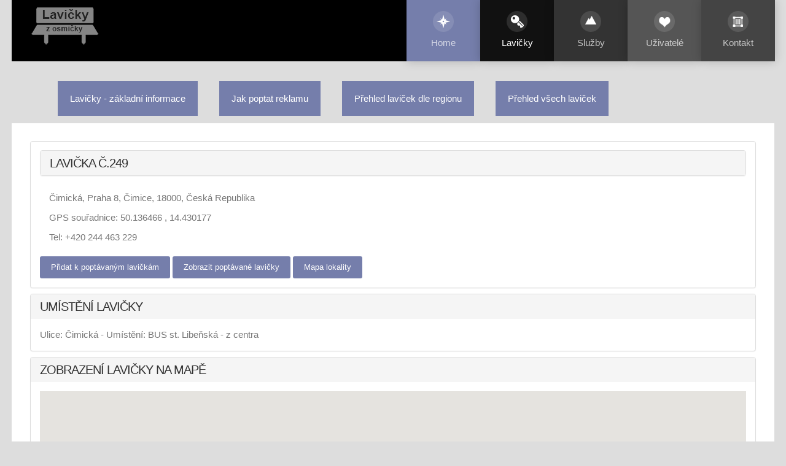

--- FILE ---
content_type: text/html; charset=utf-8
request_url: https://lavickyzosmicky.cz/lavicky/prehled-vsech-lavicek/lavicka-c-249-249/vice-informaci?lang=cs
body_size: 44558
content:
<!DOCTYPE html>
<html prefix="og: http://ogp.me/ns#" lang="cs-cz">
<head>
<meta name="viewport" content="width=device-width, initial-scale=1, maximum-scale=1">
<link rel="stylesheet" href="https://lavickyzosmicky.cz/templates/mozaix/css/bootstrap.min.css" type="text/css" />
<link rel="stylesheet" href="https://lavickyzosmicky.cz/templates/mozaix/css/bootstrap-responsive.min.css" type="text/css" />
  <meta http-equiv="content-type" content="text/html; charset=utf-8" />
  <meta name="keywords" content="Praha 8, Čimice, Česká Republika" />
  <meta name="description" content="Lavičky z osmičky - efektrivní způsob reklamy či propagace Vaší společnosti na reklamních lavičkách v rámci Prahy 8." />
  <meta name="generator" content="Joomla! - Open Source Content Management" />
  <title>Lavička č.249</title>
  <link href="/templates/mozaix/favicon.ico" rel="shortcut icon" type="image/vnd.microsoft.icon" />
  <link rel="stylesheet" href="/templates/mozaix/css/k2.css" type="text/css" />
  <link rel="stylesheet" href="https://lavickyzosmicky.cz/components/com_jxtcreadinglist/readinglist.css" type="text/css" />
  <link rel="stylesheet" href="/jomres/css/jomrescss_bootstrap.css?v=" type="text/css" />
  <link rel="stylesheet" href="/jomres/css/jquery_ui_themes/black-tie/jquery-ui.css?v=" type="text/css" />
  <link rel="stylesheet" href="https://lavickyzosmicky.cz/templates/mozaix/XTC/css.php?id=19&amp;file=default" type="text/css" />
  <link rel="stylesheet" href="https://lavickyzosmicky.cz/templates/mozaix/XTC/css.php?id=19&amp;group=typo" type="text/css" />
  <link rel="stylesheet" href="https://lavickyzosmicky.cz/templates/mozaix/XTC/css.php?id=19&amp;group=grid" type="text/css" />
  <link rel="stylesheet" href="https://lavickyzosmicky.cz/templates/mozaix/XTC/css.php?id=19&amp;group=style3" type="text/css" />
  <link rel="stylesheet" href="https://lavickyzosmicky.cz/templates/system/css/system.css" type="text/css" />
  <link rel="stylesheet" href="https://lavickyzosmicky.cz/templates/system/css/general.css" type="text/css" />
  <link rel="stylesheet" href="https://lavickyzosmicky.cz/templates/mozaix/XTC/css.php?id=19&amp;file=template" type="text/css" />
  <link rel="stylesheet" href="https://lavickyzosmicky.cz/templates/mozaix/css/css3effects.css" type="text/css" />
  <link rel="stylesheet" href="/modules/mod_jxtc_slide/css/style.css" type="text/css" />
  <link rel="stylesheet" href="https://lavickyzosmicky.cz/modules/mod_jxtc_slide/templates/mozaix_menuright1/template.css" type="text/css" />
  <script src="/media/system/js/core.js" type="text/javascript"></script>
  <script src="/media/jui/js/jquery.min.js" type="text/javascript"></script>
  <script src="/media/jui/js/jquery-noconflict.js" type="text/javascript"></script>
  <script src="/media/jui/js/jquery-migrate.min.js" type="text/javascript"></script>
  <script src="/components/com_k2/js/k2.js?v2.6.7&amp;sitepath=/" type="text/javascript"></script>
  <script src="/media/jui/js/bootstrap.min.js" type="text/javascript"></script>
  <script src="/jomres/javascript/jquery-ui.js?v=" type="text/javascript"></script>
  <script src="/jomres/javascript/jomres.js?v=" type="text/javascript"></script>
  <script src="/jomres/javascript/jquery-ui-cal-localisation/jquery.ui.datepicker-cs.js?v=" type="text/javascript"></script>
  <script src="/jomres/javascript/jquery.validate.js?v=" type="text/javascript"></script>
  <script src="/jomres/javascript/jquery.rating.js?v=" type="text/javascript"></script>
  <script src="/jomres/javascript/jquery.tipsy.js?v=" type="text/javascript"></script>
  <script src="/jomres/javascript/jquery.chainedSelects.js?v=" type="text/javascript"></script>
  <script src="/jomres/temp/lavickyzosmicky.cz_ssl_cs-CZ_propertyrental__misc_url_defs.js?v=" type="text/javascript"></script>
  <script src="https://maps.googleapis.com/maps/api/js?v=3&language=cs&libraries=weather,&key=" type="text/javascript"></script>
  <script src="https://lavickyzosmicky.cz/templates/mozaix/js/xtcMenu.js" type="text/javascript"></script>
  <script src="/modules/mod_jxtc_slide/js/southslide.js" type="text/javascript"></script>
  <script type="text/javascript">

		jQuery(function($) {
			SqueezeBox.initialize({});
			SqueezeBox.assign($('a.modal').get(), {
				parse: 'rel'
			});
		});
		function jModalClose() {
			SqueezeBox.close();
		}
		if(typeof(k2storeURL) == 'undefined') {
		var k2storeURL = 'https://lavickyzosmicky.cz/';
		}
		do_nothing( function(){ xtcMenu(null, 'menu', 200, 50, 'h', new Fx.Transition(Fx.Transitions.Cubic.easeInOut), 90, false, false); });do_nothing( function(){ 
	var southslidejxtc696facb01f2f6 = new southslide( 'jxtc696facb01f2f6', {s1:'sd1'} , {panelW: 340, panelH: 180, panelBg: '000000', panelOpacity: 90, panelDir: 'top', panelSpeedIn: 1000, panelTranIn: new Fx.Transition(Fx.Transitions.linear), panelOutAnim: 'so', panelSpeedOut: 500, panelTranOut: new Fx.Transition(Fx.Transitions.Quad.easeInOut), closeText: 'X', boxesAnimOrder: 'l', boxLW: 320, boxLH: 180, boxLeftDir: 'top', boxLeftSpeed: 1000, boxLeftFx:'o', boxLeftTran: new Fx.Transition(Fx.Transitions.linear), boxRW: 0, boxRH: 0, boxRightDir: 'right', boxRightSpeed: 1000, boxRightFx:'so', boxRightTran: new Fx.Transition(Fx.Transitions.linear) } ); 
});window.setInterval(function(){var r;try{r=window.XMLHttpRequest?new XMLHttpRequest():new ActiveXObject("Microsoft.XMLHTTP")}catch(e){}if(r){r.open("GET","/index.php?option=com_ajax&format=json",true);r.send(null)}},840000);function do_nothing() { return; }
  </script>
  <meta property="og:url" content="https://lavickyzosmicky.cz/lavicky/prehled-vsech-lavicek/lavicka-c-249-249/vice-informaci" />
  <meta property="og:type" content="article" />
  <meta property="og:title" content="Lavička č.249" />
  <meta property="og:description" content="Ulice: Čimická - Umístění: BUS st. Libeňská - z centra..." />
  <meta property="og:image" content="https://lavickyzosmicky.cz/jomres/uploadedimages/249/property/0/no.jpg" />

<script src="https://lavickyzosmicky.cz/templates/mozaix/js/easing.js.min.js" type="text/javascript"></script>
<script src="https://lavickyzosmicky.cz/templates/mozaix/js/xtcScripts.js" type="text/javascript"></script>
<script src="https://lavickyzosmicky.cz/templates/mozaix/js/bootstrap.js" type="text/javascript"></script>
<script src="https://maps.googleapis.com/maps/api/js?key=AIzaSyAzDjmULcH1qQIp_EZLUq_en0hTCTTcZ0s&callback=initMap" async defer></script>
</head>
<body id="bttop" class="innerpage sticky default">

<div id="headerwrap" class="xtc-bodygutter sticky">
		<div id="header" class="xtc-wrapper clearfix">
			<div id="logo" class="hd2">
				<a class="hideTxt" href="/index.php">
					Lavičky z osmičky				</a>
			</div>
							<div id="menu2" class="hd2">
											<div id="menuright2">                           
							<div class="module title-off  mobileshow nomargin nopad">
  <div class="modulecontent"> <div align="center" style="width:40px;">
<a class="mmrightsearch"  href="/component/search/">
<i class="icon-search"></i>
</a>
</div> </div>
</div>

						</div>
					 
											<div id="menuright1">                           
							<div class="module title-off  mobileshow nomargin nopad">
  <div class="modulecontent"> <div id="jxtc696facb01f2f6">
	<div class="login_open_wrap">
	  <div class="slide_wrap">
	    <div class="southslide"><div align="center" class="mmrightlogin">
<i class="icon-cog"></i>
</div></div><div id="sd1" style="display:none;"><div>	<form action="/lavicky/prehled-vsech-lavicek" method="post" id="login-form" >
			 
		<fieldset class="userdata">
			<div class="ulogin1">
				<input id="modlgn-username" type="text" name="username" value="Username" class="inputbox"  size="20" />
			</div>

		 	<div class="ulogin2">
				<input id="modlgn-passwd" type="password" name="password" value="Password" class="inputbox" size="20"  />
			</div>

	    <div class="jlogin1">
				<!--<input type="submit" name="Submit" class="btnlogin" value="" />-->
				<button class="btnlogin" type="submit"><i class="icon-caret-right"></i>Přihlásit se</button> 
			</div>

					
			<div style="clear:both;"></div>		
			<input type="hidden" name="option" value="com_users" />
			<input type="hidden" name="task" value="user.login" />
			<input type="hidden" name="return" value="aHR0cHM6Ly9sYXZpY2t5em9zbWlja3kuY3ovbGF2aWNreS9wcmVobGVkLXZzZWNoLWxhdmljZWsvbGF2aWNrYS1jLTI0OS0yNDkvdmljZS1pbmZvcm1hY2k/bGFuZz1jcw==" />
			<input type="hidden" name="3a7e9103d2a81618014e49e28b37592d" value="1" />		</fieldset>
	   
		<div class="jlogintext">	
			<a href="/2012-10-08-21-03-05?view=reset">
				<i class="icon-lock"></i>&nbsp;&nbsp;Zapomenuté heslo?			</a>
			&nbsp;&nbsp;&nbsp
	    <a href="/2012-10-08-21-03-05?view=remind">
				<i class="icon-eye-open"></i>&nbsp;&nbsp;Zapomenuté jméno?			</a>
			&nbsp;&nbsp;&nbsp
					</div>
	
			</form>

</div></div><div id="sd2" style="display:none;"><div></div></div>	  </div>
	</div>
</div> </div>
</div>

						</div>
					 
				</div>
			 
			<div id="menuwrap"><div id="menu" class="clearfix hd8  suckerfish">
				<ul class="menu xtcdefaultmenu">
<li class="menu-1 item-21"><a class="mm-menu1" href="/" >Home</a></li><li class="menu-2 item-33 active deeper parent"><a class="mm-menu2" href="/lavicky" >Lavičky</a><ul><li class="item-622"><a href="/lavicky/lavicky-zakladni-informace" >Lavičky - základní informace</a></li><li class="item-614"><a href="/lavicky/jak-poptat-reklamu" >Jak poptat reklamu</a></li><li class="item-623"><a href="/lavicky/prehled-lavicek-dle-regionu" >Přehled laviček dle regionu</a></li><li class="item-621 current active"><a href="/lavicky/prehled-vsech-lavicek" >Přehled všech laviček</a></li></ul></li><li class="menu-3 item-351 deeper parent"><a class="mm-menu4" href="/sluzby" >Služby</a><ul><li class="item-608"><a href="/sluzby/pronajem-lavicek" >Pronájem laviček</a></li><li class="item-609"><a href="/sluzby/vylep-plakatu" >Výlep plakátů</a></li><li class="item-611"><a href="/sluzby/vyroba-plakatu" >Výroba plakátů</a></li><li class="item-610"><a href="/sluzby/graficke-sluzby" >Grafické služby</a></li><li class="item-618"><a href="/sluzby/servis-lavicek" >Servis laviček</a></li></ul></li><li class="menu-4 item-121 deeper parent"><a class="mm-menu6" href="/2012-10-08-21-03-05" >Uživatelé</a><ul><li class="item-124"><a href="/2012-10-08-21-03-05/login-form" >Přihlášení uživatele</a></li></ul></li><li class="menu-5 item-108"><a class="mm-menu5" href="/kontakt" >Kontakt</a></li></ul>
<div class="mobilebtn">
<select size="1" class="menu xtcmobilemenu"  onchange="location.href=this.value">
<option value="/" >Home</option><option value="/lavicky" >Lavičky</option><option value="/lavicky/lavicky-zakladni-informace" >-Lavičky - základní informace</option><option value="/lavicky/jak-poptat-reklamu" >-Jak poptat reklamu</option><option value="/lavicky/prehled-lavicek-dle-regionu" >-Přehled laviček dle regionu</option><option value="/lavicky/prehled-vsech-lavicek" selected="selected">-Přehled všech laviček</option><option value="/sluzby" >Služby</option><option value="/sluzby/pronajem-lavicek" >-Pronájem laviček</option><option value="/sluzby/vylep-plakatu" >-Výlep plakátů</option><option value="/sluzby/vyroba-plakatu" >-Výroba plakátů</option><option value="/sluzby/graficke-sluzby" >-Grafické služby</option><option value="/sluzby/servis-lavicek" >-Servis laviček</option><option value="/2012-10-08-21-03-05" >Uživatelé</option><option value="/2012-10-08-21-03-05/login-form" >-Přihlášení uživatele</option><option value="/kontakt" >Kontakt</option></select>
    </div>

			</div></div>
		</div> 
	</div>


        <div id="region3wrap" class="xtc-bodygutter">
        <div id="region3pad" class="xtc-wrapperpad">
	<div id="region3" class="row-fluid xtc-wrapper r3spacer">
        
        
        
        
        
        
                       
       
       
       
       
       
	<div class="span12">
        	       <div id="breadcrumbs" class="r3spacer_top"><div class="module title-off  ">
  <div class="modulecontent"> 
<ul class="menu xtcdefaultmenu">
<li class="item-622 subcol0"><a href="/lavicky/lavicky-zakladni-informace" >Lavičky - základní informace</a></li><li class="item-614 subcol1"><a href="/lavicky/jak-poptat-reklamu" >Jak poptat reklamu</a></li><li class="item-623 subcol0"><a href="/lavicky/prehled-lavicek-dle-regionu" >Přehled laviček dle regionu</a></li><li class="item-621 current subcol1"><a href="/lavicky/prehled-vsech-lavicek" >Přehled všech laviček</a></li></ul>
 </div>
</div>
</div>	
       	<div id="component" class="r3spacer_top"><style>
.bootstrap-tour {
max-width: 350px;
width: auto;
}
</style>
	<div id="jomres_alternate_menu_position"></div>
	<!-- available if required by a plugin -->
	<div id="jomres_content_area">
		<noscript>
			<blockquote>
				<p><font size="3" color="#FF0000"><b>You do not have JavaScript enabled.</b></font><br/>
					<font size="2" color="#000080">The functionality of this site requires the use of JavaScript so
						please enable before continuing. For assistance in enabling JavaScript, please contact the
						webmaster.</font></p>
			</blockquote>
		</noscript>
		<div class="">
			<h2 id="tour_target_property_name" style="display:none;"></h2>
			<div class="row-fluid">
				
				<!---->
				
			</div>
		</div>
		<div class="clearfix"></div>
		
		

<div id="tour_target_content"></div>

				<script>
				jomresJquery(function () {
					jomresJquery("#resource_id_dropdown").change(function () {
						get_existing_images(); 
						});
					});
				</script>
				
<script type="text/javascript">
function navigate(lat, lng) {
    // If it's an iPhone..
    if ((navigator.platform.indexOf("iPhone") !== -1) || (navigator.platform.indexOf("iPod") !== -1)) {
		function iOSversion() {
        if (/iP(hone|od|ad)/.test(navigator.platform)) {
          // supports iOS 2.0 and later: <http://bit.ly/TJjs1V>
          var v = (navigator.appVersion).match(/OS (\d+)_(\d+)_?(\d+)?/);
          return [parseInt(v[1], 10), parseInt(v[2], 10), parseInt(v[3] || 0, 10)];
        }
      }
      var ver = iOSversion() || [0];

      if (ver[0] >= 6) {
        protocol = 'maps://';
      } else {
        protocol = 'http://';

      }
      window.location = protocol + 'maps.apple.com/maps?daddr=' + lat + ',' + lng + '&amp;ll=';
    }
    else {
      window.open('http://maps.google.com?daddr=' + lat + ',' + lng + '&amp;ll=');
    }
  }
</script>

<style type="text/css">
.property-header-buttons {padding-top:10px;}
.property-header-fb span.fb_iframe_widget span {height:25px !important;vertical-align:top !important;}
.property-header-labels {padding:5px 0;}
.property-header-labels span.label {font-size:100%;padding:0.3em 0.6em;display:block;}
.property-header address {margin-bottom:5px;}
</style>

<div class="panel panel-default">
	<div class="panel-body">
		<div class="property-header" itemscope itemtype="http://schema.org/Hotel">
			<div class="row-fluid">
				<div class="span2 hidden-phone hidden-tablet">
					<img alt="Lavička č.249" src="https://lavickyzosmicky.cz/jomres/uploadedimages/249/property/0/thumbnail/no.jpg" class="responsive"/>
				</div>
				<div class="span10">
        	<div class="panel panel-default">
        		<div class="panel-heading">
					<h2 class="panel-title" id="tour_target_property_header">Lavička č.249 <span><img src="https://lavickyzosmicky.cz/jomres/images/blank.png" border="0" HEIGHT="1" hspace="10" VSPACE="1" alt="blank" /> </span></h2>
          </div> </div>
					<div class="row-fluid">
						<div class="span8">
							<address>
								<span itemprop="address" itemscope itemtype="http://schema.org/PostalAddress">
									<span itemprop="streetAddress">Čimická</span>,
									<span itemprop="addressLocality">Praha 8</span>, 
									<span itemprop="addressRegion">Čimice</span>, 
									<span itemprop="postalCode">18000</span>, 
									<span itemprop="addressCountry">Česká Republika</span><br/>
                  <span>GPS souřadnice: 50.136466 , 14.430177</span><br/>
									<span itemprop="location">
										<span itemprop="geo" itemscope itemtype="http://schema.org/GeoCoordinates">
											<meta itemprop="latitude" content="50.136466 " />
											<meta itemprop="longitude" content="14.430177" />
										</span>
									</span>
									<span class="hidden-phone">
										Tel: <span>+420 244 463 229</span>
										<!--Fax: +420 284 007 685-->
									</span>
									<span class="visible-phone">
										<br/>
										<a href="tel:+420 284 007 684" class="btn btn-success"><i class="fa fa-phone"></i> 
											Tap to call +420 284 007 684</a>
									</span>
								</span>
								<div><a href="/" target="_blank"></a></div>
							</address>
						<!--	<div class="property-header-fb hidden-phone hidden-tablet">
								
<div class="fb-like" 
	data-href="/lavicky/prehled-vsech-lavicek/lavicka-c-249-249/vice-informaci?lang=cs" 
	data-layout="standard" 
	data-action="like" 
	data-show-faces="true">
</div>
&nbsp;
<div class="fb-share-button" 
	data-href="/lavicky/prehled-vsech-lavicek/lavicka-c-249-249/vice-informaci?lang=cs" 
	data-layout="button_count">
</div>

							</div>-->
						</div>
						<div class="span4 hidden-phone hidden-tablet">
							<div class="property-header-labels pull-right">
								<span class="label label-success">Lavička připravena k pronájmu</span>
							</div>
							<div class="property-header-labels pull-right">
								<span class="label label-info">Cena pronájmu: <span itemprop="priceRange">30.00 Kč</span> &nbsp;Denní nájemné</span>
							</div>
						</div>
					</div>
				</div>
			</div>
			<div class="row-fluid hidden-phone hidden-tablet">
				<div class="span12">
					<div class="property-header-buttons pull-left">
				
						<a href="javascript:void(0);" id="shortlist_249" onclick="shortlist('249', '1')" class="btn btn-default">
<i class="fa fa-heart-o"></i> Přidat k poptávaným lavičkám
</a>
						<a href="/lavicky/prehled-vsech-lavicek?lang=cs&amp;task=show_shortlisted_properties" class="btn btn-default"><i class="fa fa-heart"></i> Zobrazit poptávané lavičky</a>
						<a href="javascript:navigate(50.136466 ,14.430177);" class="btn btn-default"><i class="fa fa-map-marker"></i> Mapa lokality</a>
					</div>
				</div>
			</div>
		</div>
	</div>
</div>

			<script>
			jomresJquery(function(jomresJquery) {
				jomresJquery('div.btn-group[data-toggle-name="*"]').each(function(){
					var group   = jomresJquery(this);
					var form    = group.parents('form').eq(0);
					var name    = group.attr('data-toggle-name');
					var hidden  = jomresJquery('input[name="' + name + '"]', form);
					jomresJquery('button', group).each(function(){
						
						var button = jomresJquery(this);
						button.live('click', function(){
							hidden.val(jomresJquery(this).val());
					});
					if(button.val() == hidden.val()) {
						button.addClass('btn-primary active');
					  }
					});
				  });
				});
			</script>
			<script type="text/javascript">jomresJquery(document).ready(function(){jomresJquery("#availability_calendar_model").appendTo("body");});</script>				<script type="text/javascript">
					jomresJquery(document).ready(function () {
						jomresJquery('#pdetails_tabs').bind('tabsshow', function (event, ui) {
							if (ui.panel.id == "KItkcQuGLfGDbPY") {
								init_map_FrvpksRzsz();
							}
						});
					});
				</script>
			
<div id="property_details">
	<div class="row-fluid">
		<div id="gallerywrapper" class="span8">
			<div class="well">
	<img src="https://lavickyzosmicky.cz/jomres/uploadedimages/249/property/0/medium/no.jpg" class="responsive img-responsive" alt="property image"/>
</div>
		</div> 
		<div class="span4" id="tour_target_property_details_buttons">
			<div class="buttonswrapper well">
				<div class="pdetails-reviews">
					
				</div>
				 
				<div class="pdetails-price"></div>
				
				<div id="tour_target_inline_calendar" class="pdetails-availability-inline" align="center">
			<script>
			
			
			
			
			var booking_form_url_GfzmoQRrKW = "https://lavickyzosmicky.cz/index.php?option=com_jomres&Itemid=621&lang=cs&task=dobooking&pdetails_cal=1&selectedProperty=249&arrivalDate=";
			
			function highlightDays_GfzmoQRrKW(date)
				{
				var year, month, day, currDate;
				// compile current date
				year = String(date.getFullYear());
				month = String(date.getMonth() + 1);
				if (month.length === 1) {
					month = "0" + month;
					}
				day = String(date.getDate());
				if (day.length === 1) {
					day = "0" + day;
					}
				currDate = String(year+'/'+month+'/'+day);
				// is date in the specialDays?
				if ('undefined'!=typeof(quarter_dates_GfzmoQRrKW)){
					if (jomresJquery.inArray(currDate, quarter_dates_GfzmoQRrKW) >= 0) {
						return [true, 'calendar_background_quarter'];
						}
					}
				if ('undefined'!=typeof(half_dates_GfzmoQRrKW)){
				
					if (jomresJquery.inArray(currDate, half_dates_GfzmoQRrKW) >= 0) {
						return [true, 'calendar_background_half'];
						}
					}
				if ('undefined'!=typeof(threequarter_dates_GfzmoQRrKW)){
					if (jomresJquery.inArray(currDate, threequarter_dates_GfzmoQRrKW) >= 0) {
						return [true, 'calendar_background_threequarter'];
						}
					}
				if ('undefined'!=typeof(full_dates_GfzmoQRrKW)){
					if (jomresJquery.inArray(currDate, full_dates_GfzmoQRrKW) >= 0) {
						return [true, 'calendar_background_full'];
						}
					}
				return [true, ''];
				}

			jomresJquery(function() {
				jomresJquery( "#GfzmoQRrKW" ).datepicker({
					"dateFormat" : "yy/mm/dd",
					"minDate": 0,
					firstDay: 0,
					beforeShowDay: highlightDays_GfzmoQRrKW,
					onSelect: function(){
						var selected = jomresJquery( this ).val() ;
						window.location = booking_form_url_GfzmoQRrKW+selected;
						}
					});
				});
			</script>
		<div id="GfzmoQRrKW"></div>
			<script type="text/javascript">
			jomresJquery(document).ready(function(){
			  jomresJquery("#legend_dialog").dialog({
				autoOpen: false
			});
			jomresJquery( "#legend_dialog_opener" ).click(function() {
				jomresJquery( "#legend_dialog" ).dialog( "open" );
				return false;
			});
			});
			</script>
				
				</div>
				
				
					<a href="/lavicky/prehled-vsech-lavicek/lavicka-c-249-249/chci-kontaktovat-prodejce-reklamy?lang=cs&amp;arrivalDate=2009-01-01" class="btn btn-success btn-lg btn-block" style="margin-top:10px;"><i class="fa fa-shopping-cart"></i> Chci kontaktovat prodejce reklamy</a>
				
				
				
				
					<a href="/lavicky/prehled-vsech-lavicek?lang=cs&amp;task=showTariffs&amp;property_uid=249&amp;op=1" class="btn btn-default btn-block">Ceny</a>
				
				
        
			</div>
		</div>
	</div>

	<div class="clearfix"></div>
 <!--popis-->
	<div class="panel panel-default">
		<div class="panel-heading">
			<h2 class="panel-title">UMÍSTĚNÍ LAVIČKY</h2>
		</div>
		<div class="panel-body">
			
	
	<div class="row-fluid">
		<div class="span8 pull-left">
			<p>
Ulice: Čimická - Umístění: BUS st. Libeňská - z centra
</p>
		
		</div>
	
	</div>
	<div class="clearfix"></div>

		</div>
	</div>
	 <!--OBCHODNÍ PODMÍNKY-->
<!--	<div class="panel panel-default">
		<div class="panel-heading">
			<h2 class="panel-title">Více informací</h2>
		</div>
		<div class="panel-body">
			
	<h3></h3>

	<p></p>

	<h3></h3>

	<p></p>

	<h3></h3>

	<p></p>

	<h3></h3>

	<p></p>

	<h3></h3>

	<p></p>

	<h3>Poškození lavičky - popis</h3>

	<p>Obchodní podmínky</p>

		</div>
	</div>-->
	

	
	<div class="panel panel-default">
		<div class="panel-heading">
			<h2 class="panel-title">ZOBRAZENÍ LAVIČKY NA MAPĚ</h2>
		</div>
		<div class="panel-body">
			
<script type="text/javascript">
<!--
var geocoder;
var map;
var latLng;


jomresJquery(window).load(function(){
	init_map_FrvpksRzsz();
	});




function init_map_FrvpksRzsz()
	{
	geocoder = new google.maps.Geocoder();
	latLng = new google.maps.LatLng(50.136466 , 14.430177);
	var options_FrvpksRzsz = {
		center: latLng,
		zoom: 12,
		
		mapTypeId: google.maps.MapTypeId.ROADMAP
		};
	
	var map = new google.maps.Map(document.getElementById("map_FrvpksRzsz"),
		options_FrvpksRzsz);
	var marker = new google.maps.Marker({
		position: latLng
		});
	marker.setMap(map);

	
	
	
	}
	
function build_address()
	{
	var property_name = document.getElementById('property_name').value;
	var property_street = document.getElementById('property_street').value;
	var property_town = document.getElementById('property_town').value;
	var region = jomresJquery("#region :selected").text();
	var country = jomresJquery("#country :selected").text();
	var postcode = document.getElementById('property_postcode').value;
	
	var address = "";
	//if ( property_name != 'undefined' && property_street != 'undefined' && property_town != 'undefined' && region != 'undefined' && country != 'undefined' && postcode != 'undefined' ) {
		address = property_name + "," +property_street + "," +property_town + "," +region + "," +country + "," +postcode ;
	//	}
	return address;
	}
	
function codeAddress(address) {
    geocoder.geocode( { 'address': address}, function(results, status) {
        if (status == google.maps.GeocoderStatus.OK) {
			
			var options_FrvpksRzsz = {
				center: results[0].geometry.location,
				zoom: 12,
				mapTypeId: google.maps.MapTypeId.ROADMAP
				};
			var map = new google.maps.Map(document.getElementById("map_FrvpksRzsz"),options_FrvpksRzsz);
			
            var marker = new google.maps.Marker({ map: map, position: results[0].geometry.location});
			
			google.maps.event.addListener(marker, 'drag', function() {
			updateMarkerPosition(marker.getPosition());
			});
			google.maps.event.addListener(marker, 'dragend', function() {
			map.setCenter(marker.getPosition());
			});
			
			updateMarkerPosition(marker.getPosition());
        }
    });
}

jomresJquery(document).ready(function() {
	jomresJquery('body').on('shown','#mapTab', function (e) {
		init_map_FrvpksRzsz();
		});
	});
//-->
</script>
	<div id="map_canvas">
		<div id="map_FrvpksRzsz" class="row-fluid form-horizontal" style="height:300px;"></div>
	</div>
	<!-- do not set these sizes to 100% or anything with percentages in, the map will not show if you do. I wasted ages figuring that out. -->

		</div>
	</div>
<!--	
	<div class="panel panel-default">
		<div class="panel-heading">
			<h2 class="panel-title"></h2>
		</div>
		<div class="panel-body">
			
		</div>
	</div>
	
	<h2>Rezervovat tuto lavičku</h2>
	
<style type="text/css">
	label.valid {
		width: 24px;
		height: 24px;
		background: url(https://lavickyzosmicky.cz/jomres/images/valid.png) center center no-repeat;
		display: inline-block;
		text-indent: -9999px;
	}

	label.error {
		font-weight: bold;
		color: red;
		padding: 2px 8px;
		margin-top: 2px;
	}
</style>
<script type="text/javascript">
	<!--
	var bookedDays = []
	var isSRP = false;
	/*var x*/
	var mininterval = 1 ; var selectroommessage = "Potvrďte níže tlačítkem Volím tento typ reklamy";
	var rel_path = "https://lavickyzosmicky.cz";
	var livesite = "https://lavickyzosmicky.cz/index.php?option=com_jomres&Itemid=621&lang=cs&task=confirmbooking";
	var ajaxurl = "https://lavickyzosmicky.cz/index.php?option=com_jomres&no_html=1&jrajax=1&Itemid=621&lang=cs";

	var noroomsselectedyetmessage = "Doposud nebyl vybrán typ reklamy";

	var validation_firstname = true;
	var validation_surname = true;
	var validation_houseno = true;
	var validation_street = true;
	var validation_town = true;
	var validation_postcode = true;
	var validation_country = true;
	var validation_landline = true;
	var validation_cellmobile = true;
	var validation_email = true;

	var show_extras = true;
	var rooms_list_enabled = true;

	var error_class = "alert alert-error";
	var highlight_class = "alert alert-warning";

	function dateStatus(date) {
		var min = new Date(2026, 0, 21);
		//var max = new Date(2050,10,05);
		if (date.getTime() < min.getTime())
			return true; // true says "disable"
		else
			return false; // leave other dates enabled
		//if (date.getTime() < min.getTime() || date.getTime() > max.getTime())
	}

	var success_class = "alert alert-success";

	var running_bootstrap = true;

	jomresJquery(document).ready(function () {

		jomresJquery('#ajaxform').attr('novalidate', 'novalidate'); // Disable html5 validation

		jomresJquery('#ajaxform').validate(
				{
					ignore: ".ignore",
					rules: {
						firstname: {
							minlength: 1,
							required: true
						},
						surname: {
							minlength: 1,
							required: true
						},
						house: {
							minlength: 1,
							required: true
						},
						street: {
							minlength: 1,
							required: true
						},
						town: {
							minlength: 1,
							required: true
						},
						postcode: {
							minlength: 1,
							required: true
						},
						tel_landline: {
							minlength: 1,
							required: true
						},
						tel_mobile: {
							minlength: 1,
							required: true
						},
						eemail: {
							email: true,
							required: true,
							remote: {
								url: ajaxurl + '&task=handlereq',
								type: "get",
								data: {
									field: 'email_usage_check',
									value: function () {
										return jomresJquery('#ajaxform :input[name="eemail"]').val();
									},
									property_uid_check: function () {
										return jomresJquery('#booking_form_property_uid').val();
									},
								}
							}
						}
						

					},

					messages: {
						eemail: { remote: "Sorry, that email address is already in use. If this is your email address, please ensure you have logged in before attempting to book." }
					},

					highlight: function (label) {
						jomresJquery(label).closest('.control-group').addClass('error');
					},
					success: function (label) {
						label
								.text('OK!').addClass('valid')
								.closest('.control-group').addClass('success');
					}
				});


		
		jomresJquery.jheartbeat.set({
			url: ajaxurl + "&task=handlereq&no_html=1&field=heartbeat",
			delay: 30000
		});
		jomresJquery.get(ajaxurl+'&task=handlereq&firstrun=1&property_uid_check=249',{ field : 'arrivalDate', value: '21/01/2026', field : 'departureDate', value: '22/01/2026' },function(data){showRoomsList(data); show_log('');});
	});

	function open_booking_form() {
		jomresJquery("#booking_form").dialog("open");
	}
	;

	jomresJquery(function(){
		jomresJquery("#country").change(function(){
			var selectedValue = jomresJquery(this).find(":selected").val();
			clause = "&task=get_region_dropdown_for_country_code&country="+selectedValue;
			jomresJquery.get(live_site_ajax + clause, function (data) {
				populateDiv("guest_region_div",data);
				});
			});
		});
	//-->
</script>

 
<div id="booking_form"  title="Lavička č.249">
<form action="javascript:dobooking_validate();" name="ajaxform" id="ajaxform" method="post" class="form-horizontal">
<div id="messages">&nbsp;</div>
<!--<p>Pro vytvoření rezervace použijte tento formulář, nápovědu ke každé položce zobrazíte najetím myši přes ikonu "i". Nejprve zadejte datum příjezdu, datum odjezdu a počet hostů, následně vyberte z dostupných pokojů. Zadejte jakékoli zvláštní přání nebo požadovanou službu (tzv. Doplněk) a vložte Vaše kontaktní údaje. Provedte kontrolu zadaných údajů a jakmile jste se svou objednávkou spokojeni, odešlete ji klepnutím na tlačítko.</p>

  


                       -->
<div id="arrivalcontainer">
	<h2 class="page-header">Detaily rezervace</h2>
	<div id="tour_target_booking_particulars"></div>
	<!--<p>Zadejte požadované detaily Vaší rezervace</p>-->
	<fieldset>
		<div class="control-group">
			<label class="control-label" for="arrivalDate">Start reklamní kampaně</label>

			<div class="controls">
				<script type="text/javascript">
			jomresJquery(function() {
				jomresJquery("#XNVdZVzktD").datepicker( {
					dateFormat: "dd/mm/yy",minDate: 0, maxDate: "+5Y",buttonImage: 'https://lavickyzosmicky.cz/jomres/images/calendar.png',
					autoSize:true,
					buttonImageOnly: true,
					showOn: "both",
					changeMonth: true,
					changeYear: true,numberOfMonths: 1,showOtherMonths: true,
					selectOtherMonths: true,
					showButtonPanel: true,firstDay: 0,onSelect: function() {
							 ajaxADate(this.value,'%d/%m/%Y'); getResponse_particulars('arrivalDate',this.value,'XNVdZVzktD');  jomresJquery("#XNVdZVzktD_XXX").datepicker('option', {minDate: jomresJquery(this).datepicker('getDate')})
						},beforeShowDay: isAvailable, onClose: function() {
							 jomresJquery("#XNVdZVzktD_XXX").datepicker('show'); 
						}} );

			});
			</script>
			<input type="text" readonly="readonly" style="cursor:pointer; background-color: #FFFFFF;"  class=" input-small  form-control input-group" name="arrivalDate" id="XNVdZVzktD" value="21/01/2026" autocomplete="off" />
			
			</div>
		</div>
		<div class="control-group">
			<label class="control-label" for="departureDate">Ukončení reklamní kampaně</label>

			<div class="controls">
				<script type="text/javascript">
			jomresJquery(function() {
				jomresJquery("#XNVdZVzktD_XXX").datepicker( {
					dateFormat: "dd/mm/yy",minDate: 0, maxDate: "+5Y",buttonImage: 'https://lavickyzosmicky.cz/jomres/images/calendar.png',
					autoSize:true,
					buttonImageOnly: true,
					showOn: "both",
					changeMonth: true,
					changeYear: true,numberOfMonths: 1,showOtherMonths: true,
					selectOtherMonths: true,
					showButtonPanel: true,firstDay: 0,onSelect: function() {
							 getResponse_particulars('departureDate',this.value); 
						}} );

			});
			</script>
			<input type="text" readonly="readonly" style="cursor:pointer; background-color: #FFFFFF;"  class=" input-small  form-control input-group" name="departureDate" id="XNVdZVzktD_XXX" value="22/01/2026" autocomplete="off" />
			
			</div>
		</div>
		
			<div class="control-group">
				<label class="control-label" for=""></label>

				<div class="controls">
					
				</div>
			</div>
		
	</fieldset>
</div>
<div id="tour_target_booking_room_features"></div>


	<h2 class="page-header">Pro tuto lavičku jsou možné následující reklamní programy</h2>

	<!--<p>Prosím vyberte požadovaný typ reklamy ze seznamu napravo</p>

	<div class="alert">
		Prosím uvědomte si, že uvedé ceny jsou pouze přibližné. Přesné ceny budou vypočteny teprve až vyberete termín a typ reklamy.
	</div>         -->
	
	

	
	
	<br/>

	<div class="clearfix"></div>
	<div>
		<div id="selectedRooms">
			<div><strong>Vybraná reklama</strong></div><div class="ui-state-error">Doposud nebyl vybrán typ reklamy</div>
		</div>
		<div id="availRooms">
			<div><strong>Reklama k dispozici</strong></div><div id="roombuttoncontainer2"><div id="roombutton">


<div class="well well-small">
	<div class="row-fluid">
		<div class="span2">
			<a href="#roomdetails249" role="button" data-toggle="modal" class="thumbnail hidden-phone hidden-tablet"><img src="https://lavickyzosmicky.cz/jomres/images/noimage_small.gif" alt="room image"/></a>
			<div class="thumbnail hidden-desktop"><img src="https://lavickyzosmicky.cz/jomres/images/noimage_small.gif" alt="room image"/></div>
		</div>
		<div class="span4">
			<h3 class="hidden-phone hidden-tablet">Lavička - jednostranná reklama</h3>
			<h4 class="hidden-desktop">Lavička - jednostranná reklama</h4>
			<!--<p>
				Max. počet osob: 1<br />
				Ceník: Základní cena<br />
				Popis ceníku: <br />
				<a href="#roomdetails249" role="button" data-toggle="modal" class="hidden-phone hidden-tablet">Více informací...</a>
			</p>-->
		</div>
		<div class="span3">
			<p><span class="big-price">30.00 Kč</span>Denní nájemné</p>
		</div>
		<div class="span3" align="right">
			<div id="249^249"><a href="javascript:void(0);" onclick="getResponse_rooms('requestedRoom','249^249' );" class="btn btn-success"><i class="icon-plus-2 icon-white"></i> Volím tento typ reklamy</a></div>
		</div>
	</div>
	
	<div id="roomdetails249" class="modal hide fade" tabindex="-1" role="dialog" aria-labelledby="myModalLabel249" aria-hidden="true">
		<div class="modal-header">
			<button type="button" class="close" data-dismiss="modal" aria-hidden="true">x</button>
			<h3 id="myModalLabel249">Lavička - jednostranná reklama</h3>
		</div>
		<div class="modal-body">
			<div class="row-fluid">
				<div class="span5">
					<div class="thumbnail"><img src="https://lavickyzosmicky.cz/jomres/images/noimage.gif" alt="room image"/></div>
				</div>
				<div class="span7">
					<h4 class="page-header">Resource details</h4>
					<p>
						<!--<img src="https://lavickyzosmicky.cz/jomres/uploadedimages/rmtypes/single.png" alt="room type image"/><br />-->
						Typ: Lavička - jednostranná reklama<br />
						Název: <br />
						Číslo: 02<br />
						Max. počet osob: 1<br />
						Podlaží: N/A<br />
						Seznam vybavení pokoje:<br /> 
					</p>
				</div>
			</div>
			<div class="row-fluid">
				<div class="span5" align="center">
					<div class="well">
						<p>Denní nájemné<span class="big-price">30.00 Kč</span></p>
					</div>
				</div>
				<div class="span7">
					<h4 class="page-header">Tariff details</h4>
					<p>
						Ceník: Základní cena<br />
						Popis ceníku: <br />
						Platný od: 31st May 2016<br />
						Platný do: 31st May 2026<br />
						Min. počet dní: 1<br />
						Max. počet dní: 1000<br />
						Min. počet osob: 1<br />
						Max. počet osob: 1
					</p>
				</div>
			</div>
		</div>
		<div class="modal-footer">
			<a class="btn" data-dismiss="modal" aria-hidden="true">Zavřít</a>
			<a href="javascript:void(0);" onclick="getResponse_rooms('requestedRoom','249^249' );" class="btn btn-success" title="Volím tento typ reklamy" data-dismiss="modal" aria-hidden="true"><i class="icon-plus-2 icon-white"></i> Volím tento typ reklamy</a>
		</div>
	</div>
</div>

</div></div>
		</div>
	</div>




<div id="tour_target_booking_extras"></div>




<div class="row-fluid" id="bookingform_address">
<div class="span7">
	<div id="tour_target_booking_existing_guests"></div>
	<div id="tour_target_booking_required"></div>
	<div>
		<h2 class="page-header">Vaše adresa</h2>
		
		<div class="btn-toolbar">
			
		</div>
		
		<fieldset>
			<div class="control-group  warning">
				<label class="control-label" for="firstname">Jméno</label>

				<div class="controls">
					<input type="text" name="firstname" id="firstname" value="" title="Jméno"
						   class="input-medium"/>
				</div>
			</div>

			<div class="control-group  warning">
				<label class="control-label" for="surname">Příjmení</label>

				<div class="controls">
					<input type="text" name="surname" id="surname" value="" title="Příjmení"
						   class="input-medium"/>
				</div>
			</div>

			<div class="control-group  warning">
				<label class="control-label" for="street">Ulice</label>

				<div class="controls">
					<input type="text" name="street" id="street" value="" title="Ulice"
						   class="input-medium"/>
				</div>
			</div>

			<div class="control-group   warning">
				<label class="control-label" for="house">č.p.</label>

				<div class="controls">
					<input type="text" name="house" id="house" value="" title="č.p."
						   class="input-medium"/>
				</div>
			</div>
      
      <div class="control-group  warning">
				<label class="control-label" for="town">Město</label>

				<div class="controls">
					<input type="text" name="town" id="town" value="" title="Město" class="input-medium"/>
				</div>
			</div>
			
			<div class="control-group  warning">
				<label class="control-label" for="postcode">PSČ</label>

				<div class="controls">
					<input type="text" name="postcode" id="postcode" value="" title="PSČ"
						   class="input-medium"/>
				</div>
			</div>

			<div class="control-group  warning">
				<label class="control-label" for="country">Země</label>

				<div class="controls">
					<select name="country" id="country"    class="input-medium form-control" ><option value="CZ" >Česká Republika</option></select>
				</div>
			</div>

			<!--<div class="control-group  warning">
				<label class="control-label" for="region">Region</label>

				<div class="controls">
					<div id="guest_region_div"></div>
				</div>
			</div>-->

			<div class="control-group  warning">
				<label class="control-label" for="tel_landline">Telefon - pevná</label>

				<div class="controls">
					<input type="tel" name="tel_landline" id="tel_landline" value="" title="Telefon - pevná"
						   class="input-medium"/>
				</div>
			</div>

			<div class="control-group  warning">
				<label class="control-label" for="tel_mobile">Telefon - mobilní</label>

				<div class="controls">
					<input type="tel" name="tel_mobile" id="tel_mobile" value="" title="Telefon - mobilní"
						   class="input-medium"/>
				</div>
			</div>

			<div class="control-group  warning">
				<label class="control-label" for="eemail">E-mail</label>

				<div class="controls">
					<input type="email" name="eemail" id="eemail" value="" title="E-mail" class="input-medium"
					/>
				</div>
			</div>

			
		</fieldset>
		<!--
		<div class="row-fluid">
			<div class="span12 alert alert-warning">
				Červeně zvýrazněné položky jsou povinné.
			</div>
		</div>
		-->
	</div>
</div>
<div class="span5">
	<div id="totalsWrapper">
		<div id="totals">
			<h2 class="page-header">Cena celkem</h2>

			<div class="well">
				<p><span id="staydays"></span> dní za <span id="roompernight"></span>
					Denní nájemné</p>

				<p><span id="totalinparty"></span> </p>

				<p><span id="discount" class="jomres_message">&nbsp;</span></p>

				<div class="row-fluid">
					<div class="span9">
						
					</div>
					<div class="span3">
						<span id="room_total_ex_tax"></span>
					</div>
				</div>
				<div class="row-fluid">
					<div class="span9">
						Cena včetně DPH
					</div>
					<div class="span3">
						<span id="room_total_inc_tax"></span>
					</div>
				</div>
				<div class="row-fluid">
					<div class="span9">
						
					</div>
					<div class="span3">
						<span id="taxtotal"></span>
					</div>
				</div>
				<div class="row-fluid">
					<div class="span9">
						Ostatní náklady
					</div>
					<div class="span3">
						<span id="extrastotal_totals_panel"></span>
					</div>
				</div>
				<div class="row-fluid">
					<div class="span9">
						
					</div>
					<div class="span3">
						<span id="extra_tax"></span>
					</div>
				</div>
				
				<div class="row-fluid">
					<div class="span9">
						
					</div>
					<div class="span3">
						<span id="single_suppliment"></span>
					</div>
				</div>
				<div class="row-fluid">
					<div class="span9">
						
					</div>
					<div class="span3">
						<span id="personal_discount"></span>
					</div>
				</div>
				<div class="row-fluid">
					<div class="span9">
						<strong>CELKEM K ÚHRADĚ:</strong>
					</div>
					<div class="span3">
						<strong><span id="grandtotal"></span></strong>
					</div>
				</div>
				<div class="row-fluid">
					<div class="span9">
						
					</div>
					<div class="span3">
						<span id="deposit"></span>
					</div>
				</div>
				<div class="row-fluid">
					<div class="span9">
						
					</div>
					<div class="span3">
						<span id="balance"></span>
					</div>
				</div>
			</div>
		</div>
	</div>
</div>
</div>

<div class="form-actions" id="bookingform_footer">
	<div id="submitbutton">
		<input type="submit" name="confirmbooking" value="Pokračovat v rezervaci" class="btn btn-large btn-primary"/>
	</div>
</div>
<input type="hidden" id="booking_form_property_uid" name="property_uid" value="249">
</form>
</div>
<div class="clearfix"></div>

	
	<div class="tabbable">
		<ul class="nav nav-tabs">
			
				<li class="active"><a href="#FPgMPVHwRRkHjIw" data-toggle="tab" id="tour_target_availability_calendar_mrp">Dostupnost</a></li>
			
				<li class=""><a href="#qcFqrRKzJFTqnol" data-toggle="tab" id="tour_target_property_details_tariffs">Ceny</a></li>
			
		</ul>
		<div class="tab-content">
			
				<div class="tab-pane active" id="FPgMPVHwRRkHjIw">
					
				<div class="row">
					<div class="col-md-2 jomres-calendar-day-num jomres-calendar-available"> Lavička je volná k pronájmu</div>
					<!--<div class="col-md-2 jomres-calendar-day-num jomres-calendar-booking-occupied-quarter ">Nějaké rezervace</div>-->
					<div class="col-md-2 jomres-calendar-day-num jomres-calendar-booking-occupied-half ">Lavička je obsazená.</div>
					<!--<div class="col-md-2 jomres-calendar-day-num jomres-calendar-booking-occupied-threequarter ">Většinou obsazeno</div>
					<div class="col-md-2 jomres-calendar-day-num jomres-calendar-booking-occupied-completely ">Obsazeno, nelze rezervovat</div>-->
				</div>
				<table width="100%">
					<tr><td><div class="calendar-month-container"><div class="calendar-month-name">January 2026</div><table class="calendar"  cellspacing="0" cellpadding="0"><tr><td class='calendar-day'>n</td><td class='calendar-day'>p</td><td class='calendar-day'>ú</td><td class='calendar-day'>s</td><td class='calendar-day'>č</td><td class='calendar-day'>p</td><td class='calendar-day'>s</td></tr><tr><td><div class="jomres-calendar-day-num normal-day">&nbsp;</div></td><td><div class="jomres-calendar-day-num normal-day">&nbsp;</div></td><td><div class="jomres-calendar-day-num normal-day">&nbsp;</div></td><td><div class="jomres-calendar-day-num normal-day">&nbsp;</div></td><td><div class="jomres-calendar-day-num normal-day"><a style="color: black  !important;" href="/lavicky/prehled-vsech-lavicek/lavicka-c-249-249/rezervovat-tuto-lavicku?lang=cs&amp;arrivalDate=01/01/2026" rel="nofollow">1</a></div></td><td><div class="jomres-calendar-day-num normal-day"><a style="color: black  !important;" href="/lavicky/prehled-vsech-lavicek/lavicka-c-249-249/rezervovat-tuto-lavicku?lang=cs&amp;arrivalDate=02/01/2026" rel="nofollow">2</a></div></td><td><div class="jomres-calendar-day-num normal-day"><a style="color: black  !important;" href="/lavicky/prehled-vsech-lavicek/lavicka-c-249-249/rezervovat-tuto-lavicku?lang=cs&amp;arrivalDate=03/01/2026" rel="nofollow">3</a></div></td></tr>
<tr><td><div class="jomres-calendar-day-num normal-day"><a style="color: black  !important;" href="/lavicky/prehled-vsech-lavicek/lavicka-c-249-249/rezervovat-tuto-lavicku?lang=cs&amp;arrivalDate=04/01/2026" rel="nofollow">4</a></div></td><td><div class="jomres-calendar-day-num normal-day"><a style="color: black  !important;" href="/lavicky/prehled-vsech-lavicek/lavicka-c-249-249/rezervovat-tuto-lavicku?lang=cs&amp;arrivalDate=05/01/2026" rel="nofollow">5</a></div></td><td><div class="jomres-calendar-day-num normal-day"><a style="color: black  !important;" href="/lavicky/prehled-vsech-lavicek/lavicka-c-249-249/rezervovat-tuto-lavicku?lang=cs&amp;arrivalDate=06/01/2026" rel="nofollow">6</a></div></td><td><div class="jomres-calendar-day-num normal-day"><a style="color: black  !important;" href="/lavicky/prehled-vsech-lavicek/lavicka-c-249-249/rezervovat-tuto-lavicku?lang=cs&amp;arrivalDate=07/01/2026" rel="nofollow">7</a></div></td><td><div class="jomres-calendar-day-num normal-day"><a style="color: black  !important;" href="/lavicky/prehled-vsech-lavicek/lavicka-c-249-249/rezervovat-tuto-lavicku?lang=cs&amp;arrivalDate=08/01/2026" rel="nofollow">8</a></div></td><td><div class="jomres-calendar-day-num normal-day"><a style="color: black  !important;" href="/lavicky/prehled-vsech-lavicek/lavicka-c-249-249/rezervovat-tuto-lavicku?lang=cs&amp;arrivalDate=09/01/2026" rel="nofollow">9</a></div></td><td><div class="jomres-calendar-day-num normal-day"><a style="color: black  !important;" href="/lavicky/prehled-vsech-lavicek/lavicka-c-249-249/rezervovat-tuto-lavicku?lang=cs&amp;arrivalDate=10/01/2026" rel="nofollow">10</a></div></td></tr>
<tr><td><div class="jomres-calendar-day-num normal-day"><a style="color: black  !important;" href="/lavicky/prehled-vsech-lavicek/lavicka-c-249-249/rezervovat-tuto-lavicku?lang=cs&amp;arrivalDate=11/01/2026" rel="nofollow">11</a></div></td><td><div class="jomres-calendar-day-num normal-day"><a style="color: black  !important;" href="/lavicky/prehled-vsech-lavicek/lavicka-c-249-249/rezervovat-tuto-lavicku?lang=cs&amp;arrivalDate=12/01/2026" rel="nofollow">12</a></div></td><td><div class="jomres-calendar-day-num normal-day"><a style="color: black  !important;" href="/lavicky/prehled-vsech-lavicek/lavicka-c-249-249/rezervovat-tuto-lavicku?lang=cs&amp;arrivalDate=13/01/2026" rel="nofollow">13</a></div></td><td><div class="jomres-calendar-day-num normal-day"><a style="color: black  !important;" href="/lavicky/prehled-vsech-lavicek/lavicka-c-249-249/rezervovat-tuto-lavicku?lang=cs&amp;arrivalDate=14/01/2026" rel="nofollow">14</a></div></td><td><div class="jomres-calendar-day-num normal-day"><a style="color: black  !important;" href="/lavicky/prehled-vsech-lavicek/lavicka-c-249-249/rezervovat-tuto-lavicku?lang=cs&amp;arrivalDate=15/01/2026" rel="nofollow">15</a></div></td><td><div class="jomres-calendar-day-num normal-day"><a style="color: black  !important;" href="/lavicky/prehled-vsech-lavicek/lavicka-c-249-249/rezervovat-tuto-lavicku?lang=cs&amp;arrivalDate=16/01/2026" rel="nofollow">16</a></div></td><td><div class="jomres-calendar-day-num normal-day"><a style="color: black  !important;" href="/lavicky/prehled-vsech-lavicek/lavicka-c-249-249/rezervovat-tuto-lavicku?lang=cs&amp;arrivalDate=17/01/2026" rel="nofollow">17</a></div></td></tr>
<tr><td><div class="jomres-calendar-day-num normal-day"><a style="color: black  !important;" href="/lavicky/prehled-vsech-lavicek/lavicka-c-249-249/rezervovat-tuto-lavicku?lang=cs&amp;arrivalDate=18/01/2026" rel="nofollow">18</a></div></td><td><div class="jomres-calendar-day-num normal-day"><a style="color: black  !important;" href="/lavicky/prehled-vsech-lavicek/lavicka-c-249-249/rezervovat-tuto-lavicku?lang=cs&amp;arrivalDate=19/01/2026" rel="nofollow">19</a></div></td><td><div class="jomres-calendar-day-num normal-day"><a style="color: black  !important;" href="/lavicky/prehled-vsech-lavicek/lavicka-c-249-249/rezervovat-tuto-lavicku?lang=cs&amp;arrivalDate=20/01/2026" rel="nofollow">20</a></div></td><td><div class="jomres-calendar-day-num normal-day"><a style="color: black  !important;" href="/lavicky/prehled-vsech-lavicek/lavicka-c-249-249/rezervovat-tuto-lavicku?lang=cs&amp;arrivalDate=21/01/2026" rel="nofollow">21</a></div></td><td><div class="jomres-calendar-day-num normal-day"><a style="color: black  !important;" href="/lavicky/prehled-vsech-lavicek/lavicka-c-249-249/rezervovat-tuto-lavicku?lang=cs&amp;arrivalDate=22/01/2026" rel="nofollow">22</a></div></td><td><div class="jomres-calendar-day-num normal-day"><a style="color: black  !important;" href="/lavicky/prehled-vsech-lavicek/lavicka-c-249-249/rezervovat-tuto-lavicku?lang=cs&amp;arrivalDate=23/01/2026" rel="nofollow">23</a></div></td><td><div class="jomres-calendar-day-num normal-day"><a style="color: black  !important;" href="/lavicky/prehled-vsech-lavicek/lavicka-c-249-249/rezervovat-tuto-lavicku?lang=cs&amp;arrivalDate=24/01/2026" rel="nofollow">24</a></div></td></tr>
<tr><td><div class="jomres-calendar-day-num normal-day"><a style="color: black  !important;" href="/lavicky/prehled-vsech-lavicek/lavicka-c-249-249/rezervovat-tuto-lavicku?lang=cs&amp;arrivalDate=25/01/2026" rel="nofollow">25</a></div></td><td><div class="jomres-calendar-day-num normal-day"><a style="color: black  !important;" href="/lavicky/prehled-vsech-lavicek/lavicka-c-249-249/rezervovat-tuto-lavicku?lang=cs&amp;arrivalDate=26/01/2026" rel="nofollow">26</a></div></td><td><div class="jomres-calendar-day-num normal-day"><a style="color: black  !important;" href="/lavicky/prehled-vsech-lavicek/lavicka-c-249-249/rezervovat-tuto-lavicku?lang=cs&amp;arrivalDate=27/01/2026" rel="nofollow">27</a></div></td><td><div class="jomres-calendar-day-num normal-day"><a style="color: black  !important;" href="/lavicky/prehled-vsech-lavicek/lavicka-c-249-249/rezervovat-tuto-lavicku?lang=cs&amp;arrivalDate=28/01/2026" rel="nofollow">28</a></div></td><td><div class="jomres-calendar-day-num normal-day"><a style="color: black  !important;" href="/lavicky/prehled-vsech-lavicek/lavicka-c-249-249/rezervovat-tuto-lavicku?lang=cs&amp;arrivalDate=29/01/2026" rel="nofollow">29</a></div></td><td><div class="jomres-calendar-day-num normal-day"><a style="color: black  !important;" href="/lavicky/prehled-vsech-lavicek/lavicka-c-249-249/rezervovat-tuto-lavicku?lang=cs&amp;arrivalDate=30/01/2026" rel="nofollow">30</a></div></td><td><div class="jomres-calendar-day-num normal-day"><a style="color: black  !important;" href="/lavicky/prehled-vsech-lavicek/lavicka-c-249-249/rezervovat-tuto-lavicku?lang=cs&amp;arrivalDate=31/01/2026" rel="nofollow">31</a></div></td></tr>
</table>
</div></td>
<td><div class="calendar-month-container"><div class="calendar-month-name">February 2026</div><table class="calendar"  cellspacing="0" cellpadding="0"><tr><td class='calendar-day'>n</td><td class='calendar-day'>p</td><td class='calendar-day'>ú</td><td class='calendar-day'>s</td><td class='calendar-day'>č</td><td class='calendar-day'>p</td><td class='calendar-day'>s</td></tr><tr><td><div class="jomres-calendar-day-num normal-day"><a style="color: black  !important;" href="/lavicky/prehled-vsech-lavicek/lavicka-c-249-249/rezervovat-tuto-lavicku?lang=cs&amp;arrivalDate=01/02/2026" rel="nofollow">1</a></div></td><td><div class="jomres-calendar-day-num normal-day"><a style="color: black  !important;" href="/lavicky/prehled-vsech-lavicek/lavicka-c-249-249/rezervovat-tuto-lavicku?lang=cs&amp;arrivalDate=02/02/2026" rel="nofollow">2</a></div></td><td><div class="jomres-calendar-day-num normal-day"><a style="color: black  !important;" href="/lavicky/prehled-vsech-lavicek/lavicka-c-249-249/rezervovat-tuto-lavicku?lang=cs&amp;arrivalDate=03/02/2026" rel="nofollow">3</a></div></td><td><div class="jomres-calendar-day-num normal-day"><a style="color: black  !important;" href="/lavicky/prehled-vsech-lavicek/lavicka-c-249-249/rezervovat-tuto-lavicku?lang=cs&amp;arrivalDate=04/02/2026" rel="nofollow">4</a></div></td><td><div class="jomres-calendar-day-num normal-day"><a style="color: black  !important;" href="/lavicky/prehled-vsech-lavicek/lavicka-c-249-249/rezervovat-tuto-lavicku?lang=cs&amp;arrivalDate=05/02/2026" rel="nofollow">5</a></div></td><td><div class="jomres-calendar-day-num normal-day"><a style="color: black  !important;" href="/lavicky/prehled-vsech-lavicek/lavicka-c-249-249/rezervovat-tuto-lavicku?lang=cs&amp;arrivalDate=06/02/2026" rel="nofollow">6</a></div></td><td><div class="jomres-calendar-day-num normal-day"><a style="color: black  !important;" href="/lavicky/prehled-vsech-lavicek/lavicka-c-249-249/rezervovat-tuto-lavicku?lang=cs&amp;arrivalDate=07/02/2026" rel="nofollow">7</a></div></td></tr>
<tr><td><div class="jomres-calendar-day-num normal-day"><a style="color: black  !important;" href="/lavicky/prehled-vsech-lavicek/lavicka-c-249-249/rezervovat-tuto-lavicku?lang=cs&amp;arrivalDate=08/02/2026" rel="nofollow">8</a></div></td><td><div class="jomres-calendar-day-num normal-day"><a style="color: black  !important;" href="/lavicky/prehled-vsech-lavicek/lavicka-c-249-249/rezervovat-tuto-lavicku?lang=cs&amp;arrivalDate=09/02/2026" rel="nofollow">9</a></div></td><td><div class="jomres-calendar-day-num normal-day"><a style="color: black  !important;" href="/lavicky/prehled-vsech-lavicek/lavicka-c-249-249/rezervovat-tuto-lavicku?lang=cs&amp;arrivalDate=10/02/2026" rel="nofollow">10</a></div></td><td><div class="jomres-calendar-day-num normal-day"><a style="color: black  !important;" href="/lavicky/prehled-vsech-lavicek/lavicka-c-249-249/rezervovat-tuto-lavicku?lang=cs&amp;arrivalDate=11/02/2026" rel="nofollow">11</a></div></td><td><div class="jomres-calendar-day-num normal-day"><a style="color: black  !important;" href="/lavicky/prehled-vsech-lavicek/lavicka-c-249-249/rezervovat-tuto-lavicku?lang=cs&amp;arrivalDate=12/02/2026" rel="nofollow">12</a></div></td><td><div class="jomres-calendar-day-num normal-day"><a style="color: black  !important;" href="/lavicky/prehled-vsech-lavicek/lavicka-c-249-249/rezervovat-tuto-lavicku?lang=cs&amp;arrivalDate=13/02/2026" rel="nofollow">13</a></div></td><td><div class="jomres-calendar-day-num normal-day"><a style="color: black  !important;" href="/lavicky/prehled-vsech-lavicek/lavicka-c-249-249/rezervovat-tuto-lavicku?lang=cs&amp;arrivalDate=14/02/2026" rel="nofollow">14</a></div></td></tr>
<tr><td><div class="jomres-calendar-day-num normal-day"><a style="color: black  !important;" href="/lavicky/prehled-vsech-lavicek/lavicka-c-249-249/rezervovat-tuto-lavicku?lang=cs&amp;arrivalDate=15/02/2026" rel="nofollow">15</a></div></td><td><div class="jomres-calendar-day-num normal-day"><a style="color: black  !important;" href="/lavicky/prehled-vsech-lavicek/lavicka-c-249-249/rezervovat-tuto-lavicku?lang=cs&amp;arrivalDate=16/02/2026" rel="nofollow">16</a></div></td><td><div class="jomres-calendar-day-num normal-day"><a style="color: black  !important;" href="/lavicky/prehled-vsech-lavicek/lavicka-c-249-249/rezervovat-tuto-lavicku?lang=cs&amp;arrivalDate=17/02/2026" rel="nofollow">17</a></div></td><td><div class="jomres-calendar-day-num normal-day"><a style="color: black  !important;" href="/lavicky/prehled-vsech-lavicek/lavicka-c-249-249/rezervovat-tuto-lavicku?lang=cs&amp;arrivalDate=18/02/2026" rel="nofollow">18</a></div></td><td><div class="jomres-calendar-day-num normal-day"><a style="color: black  !important;" href="/lavicky/prehled-vsech-lavicek/lavicka-c-249-249/rezervovat-tuto-lavicku?lang=cs&amp;arrivalDate=19/02/2026" rel="nofollow">19</a></div></td><td><div class="jomres-calendar-day-num normal-day"><a style="color: black  !important;" href="/lavicky/prehled-vsech-lavicek/lavicka-c-249-249/rezervovat-tuto-lavicku?lang=cs&amp;arrivalDate=20/02/2026" rel="nofollow">20</a></div></td><td><div class="jomres-calendar-day-num normal-day"><a style="color: black  !important;" href="/lavicky/prehled-vsech-lavicek/lavicka-c-249-249/rezervovat-tuto-lavicku?lang=cs&amp;arrivalDate=21/02/2026" rel="nofollow">21</a></div></td></tr>
<tr><td><div class="jomres-calendar-day-num normal-day"><a style="color: black  !important;" href="/lavicky/prehled-vsech-lavicek/lavicka-c-249-249/rezervovat-tuto-lavicku?lang=cs&amp;arrivalDate=22/02/2026" rel="nofollow">22</a></div></td><td><div class="jomres-calendar-day-num normal-day"><a style="color: black  !important;" href="/lavicky/prehled-vsech-lavicek/lavicka-c-249-249/rezervovat-tuto-lavicku?lang=cs&amp;arrivalDate=23/02/2026" rel="nofollow">23</a></div></td><td><div class="jomres-calendar-day-num normal-day"><a style="color: black  !important;" href="/lavicky/prehled-vsech-lavicek/lavicka-c-249-249/rezervovat-tuto-lavicku?lang=cs&amp;arrivalDate=24/02/2026" rel="nofollow">24</a></div></td><td><div class="jomres-calendar-day-num normal-day"><a style="color: black  !important;" href="/lavicky/prehled-vsech-lavicek/lavicka-c-249-249/rezervovat-tuto-lavicku?lang=cs&amp;arrivalDate=25/02/2026" rel="nofollow">25</a></div></td><td><div class="jomres-calendar-day-num normal-day"><a style="color: black  !important;" href="/lavicky/prehled-vsech-lavicek/lavicka-c-249-249/rezervovat-tuto-lavicku?lang=cs&amp;arrivalDate=26/02/2026" rel="nofollow">26</a></div></td><td><div class="jomres-calendar-day-num normal-day"><a style="color: black  !important;" href="/lavicky/prehled-vsech-lavicek/lavicka-c-249-249/rezervovat-tuto-lavicku?lang=cs&amp;arrivalDate=27/02/2026" rel="nofollow">27</a></div></td><td><div class="jomres-calendar-day-num normal-day"><a style="color: black  !important;" href="/lavicky/prehled-vsech-lavicek/lavicka-c-249-249/rezervovat-tuto-lavicku?lang=cs&amp;arrivalDate=28/02/2026" rel="nofollow">28</a></div></td></tr>
</table>
</div></td>
<td><div class="calendar-month-container"><div class="calendar-month-name">March 2026</div><table class="calendar"  cellspacing="0" cellpadding="0"><tr><td class='calendar-day'>n</td><td class='calendar-day'>p</td><td class='calendar-day'>ú</td><td class='calendar-day'>s</td><td class='calendar-day'>č</td><td class='calendar-day'>p</td><td class='calendar-day'>s</td></tr><tr><td><div class="jomres-calendar-day-num normal-day"><a style="color: black  !important;" href="/lavicky/prehled-vsech-lavicek/lavicka-c-249-249/rezervovat-tuto-lavicku?lang=cs&amp;arrivalDate=01/03/2026" rel="nofollow">1</a></div></td><td><div class="jomres-calendar-day-num normal-day"><a style="color: black  !important;" href="/lavicky/prehled-vsech-lavicek/lavicka-c-249-249/rezervovat-tuto-lavicku?lang=cs&amp;arrivalDate=02/03/2026" rel="nofollow">2</a></div></td><td><div class="jomres-calendar-day-num normal-day"><a style="color: black  !important;" href="/lavicky/prehled-vsech-lavicek/lavicka-c-249-249/rezervovat-tuto-lavicku?lang=cs&amp;arrivalDate=03/03/2026" rel="nofollow">3</a></div></td><td><div class="jomres-calendar-day-num normal-day"><a style="color: black  !important;" href="/lavicky/prehled-vsech-lavicek/lavicka-c-249-249/rezervovat-tuto-lavicku?lang=cs&amp;arrivalDate=04/03/2026" rel="nofollow">4</a></div></td><td><div class="jomres-calendar-day-num normal-day"><a style="color: black  !important;" href="/lavicky/prehled-vsech-lavicek/lavicka-c-249-249/rezervovat-tuto-lavicku?lang=cs&amp;arrivalDate=05/03/2026" rel="nofollow">5</a></div></td><td><div class="jomres-calendar-day-num normal-day"><a style="color: black  !important;" href="/lavicky/prehled-vsech-lavicek/lavicka-c-249-249/rezervovat-tuto-lavicku?lang=cs&amp;arrivalDate=06/03/2026" rel="nofollow">6</a></div></td><td><div class="jomres-calendar-day-num normal-day"><a style="color: black  !important;" href="/lavicky/prehled-vsech-lavicek/lavicka-c-249-249/rezervovat-tuto-lavicku?lang=cs&amp;arrivalDate=07/03/2026" rel="nofollow">7</a></div></td></tr>
<tr><td><div class="jomres-calendar-day-num normal-day"><a style="color: black  !important;" href="/lavicky/prehled-vsech-lavicek/lavicka-c-249-249/rezervovat-tuto-lavicku?lang=cs&amp;arrivalDate=08/03/2026" rel="nofollow">8</a></div></td><td><div class="jomres-calendar-day-num normal-day"><a style="color: black  !important;" href="/lavicky/prehled-vsech-lavicek/lavicka-c-249-249/rezervovat-tuto-lavicku?lang=cs&amp;arrivalDate=09/03/2026" rel="nofollow">9</a></div></td><td><div class="jomres-calendar-day-num normal-day"><a style="color: black  !important;" href="/lavicky/prehled-vsech-lavicek/lavicka-c-249-249/rezervovat-tuto-lavicku?lang=cs&amp;arrivalDate=10/03/2026" rel="nofollow">10</a></div></td><td><div class="jomres-calendar-day-num normal-day"><a style="color: black  !important;" href="/lavicky/prehled-vsech-lavicek/lavicka-c-249-249/rezervovat-tuto-lavicku?lang=cs&amp;arrivalDate=11/03/2026" rel="nofollow">11</a></div></td><td><div class="jomres-calendar-day-num normal-day"><a style="color: black  !important;" href="/lavicky/prehled-vsech-lavicek/lavicka-c-249-249/rezervovat-tuto-lavicku?lang=cs&amp;arrivalDate=12/03/2026" rel="nofollow">12</a></div></td><td><div class="jomres-calendar-day-num normal-day"><a style="color: black  !important;" href="/lavicky/prehled-vsech-lavicek/lavicka-c-249-249/rezervovat-tuto-lavicku?lang=cs&amp;arrivalDate=13/03/2026" rel="nofollow">13</a></div></td><td><div class="jomres-calendar-day-num normal-day"><a style="color: black  !important;" href="/lavicky/prehled-vsech-lavicek/lavicka-c-249-249/rezervovat-tuto-lavicku?lang=cs&amp;arrivalDate=14/03/2026" rel="nofollow">14</a></div></td></tr>
<tr><td><div class="jomres-calendar-day-num normal-day"><a style="color: black  !important;" href="/lavicky/prehled-vsech-lavicek/lavicka-c-249-249/rezervovat-tuto-lavicku?lang=cs&amp;arrivalDate=15/03/2026" rel="nofollow">15</a></div></td><td><div class="jomres-calendar-day-num normal-day"><a style="color: black  !important;" href="/lavicky/prehled-vsech-lavicek/lavicka-c-249-249/rezervovat-tuto-lavicku?lang=cs&amp;arrivalDate=16/03/2026" rel="nofollow">16</a></div></td><td><div class="jomres-calendar-day-num normal-day"><a style="color: black  !important;" href="/lavicky/prehled-vsech-lavicek/lavicka-c-249-249/rezervovat-tuto-lavicku?lang=cs&amp;arrivalDate=17/03/2026" rel="nofollow">17</a></div></td><td><div class="jomres-calendar-day-num normal-day"><a style="color: black  !important;" href="/lavicky/prehled-vsech-lavicek/lavicka-c-249-249/rezervovat-tuto-lavicku?lang=cs&amp;arrivalDate=18/03/2026" rel="nofollow">18</a></div></td><td><div class="jomres-calendar-day-num normal-day"><a style="color: black  !important;" href="/lavicky/prehled-vsech-lavicek/lavicka-c-249-249/rezervovat-tuto-lavicku?lang=cs&amp;arrivalDate=19/03/2026" rel="nofollow">19</a></div></td><td><div class="jomres-calendar-day-num normal-day"><a style="color: black  !important;" href="/lavicky/prehled-vsech-lavicek/lavicka-c-249-249/rezervovat-tuto-lavicku?lang=cs&amp;arrivalDate=20/03/2026" rel="nofollow">20</a></div></td><td><div class="jomres-calendar-day-num normal-day"><a style="color: black  !important;" href="/lavicky/prehled-vsech-lavicek/lavicka-c-249-249/rezervovat-tuto-lavicku?lang=cs&amp;arrivalDate=21/03/2026" rel="nofollow">21</a></div></td></tr>
<tr><td><div class="jomres-calendar-day-num normal-day"><a style="color: black  !important;" href="/lavicky/prehled-vsech-lavicek/lavicka-c-249-249/rezervovat-tuto-lavicku?lang=cs&amp;arrivalDate=22/03/2026" rel="nofollow">22</a></div></td><td><div class="jomres-calendar-day-num normal-day"><a style="color: black  !important;" href="/lavicky/prehled-vsech-lavicek/lavicka-c-249-249/rezervovat-tuto-lavicku?lang=cs&amp;arrivalDate=23/03/2026" rel="nofollow">23</a></div></td><td><div class="jomres-calendar-day-num normal-day"><a style="color: black  !important;" href="/lavicky/prehled-vsech-lavicek/lavicka-c-249-249/rezervovat-tuto-lavicku?lang=cs&amp;arrivalDate=24/03/2026" rel="nofollow">24</a></div></td><td><div class="jomres-calendar-day-num normal-day"><a style="color: black  !important;" href="/lavicky/prehled-vsech-lavicek/lavicka-c-249-249/rezervovat-tuto-lavicku?lang=cs&amp;arrivalDate=25/03/2026" rel="nofollow">25</a></div></td><td><div class="jomres-calendar-day-num normal-day"><a style="color: black  !important;" href="/lavicky/prehled-vsech-lavicek/lavicka-c-249-249/rezervovat-tuto-lavicku?lang=cs&amp;arrivalDate=26/03/2026" rel="nofollow">26</a></div></td><td><div class="jomres-calendar-day-num normal-day"><a style="color: black  !important;" href="/lavicky/prehled-vsech-lavicek/lavicka-c-249-249/rezervovat-tuto-lavicku?lang=cs&amp;arrivalDate=27/03/2026" rel="nofollow">27</a></div></td><td><div class="jomres-calendar-day-num normal-day"><a style="color: black  !important;" href="/lavicky/prehled-vsech-lavicek/lavicka-c-249-249/rezervovat-tuto-lavicku?lang=cs&amp;arrivalDate=28/03/2026" rel="nofollow">28</a></div></td></tr>
<tr><td><div class="jomres-calendar-day-num normal-day"><a style="color: black  !important;" href="/lavicky/prehled-vsech-lavicek/lavicka-c-249-249/rezervovat-tuto-lavicku?lang=cs&amp;arrivalDate=29/03/2026" rel="nofollow">29</a></div></td><td><div class="jomres-calendar-day-num normal-day"><a style="color: black  !important;" href="/lavicky/prehled-vsech-lavicek/lavicka-c-249-249/rezervovat-tuto-lavicku?lang=cs&amp;arrivalDate=30/03/2026" rel="nofollow">30</a></div></td><td><div class="jomres-calendar-day-num normal-day"><a style="color: black  !important;" href="/lavicky/prehled-vsech-lavicek/lavicka-c-249-249/rezervovat-tuto-lavicku?lang=cs&amp;arrivalDate=31/03/2026" rel="nofollow">31</a></div></td><td><div class="jomres-calendar-day-num normal-day">&nbsp;</div></td><td><div class="jomres-calendar-day-num normal-day">&nbsp;</div></td><td><div class="jomres-calendar-day-num normal-day">&nbsp;</div></td><td><div class="jomres-calendar-day-num normal-day">&nbsp;</div></td></tr>
</table>
</div></td>
</tr>
<tr><td><div class="calendar-month-container"><div class="calendar-month-name">April 2026</div><table class="calendar"  cellspacing="0" cellpadding="0"><tr><td class='calendar-day'>n</td><td class='calendar-day'>p</td><td class='calendar-day'>ú</td><td class='calendar-day'>s</td><td class='calendar-day'>č</td><td class='calendar-day'>p</td><td class='calendar-day'>s</td></tr><tr><td><div class="jomres-calendar-day-num normal-day">&nbsp;</div></td><td><div class="jomres-calendar-day-num normal-day">&nbsp;</div></td><td><div class="jomres-calendar-day-num normal-day">&nbsp;</div></td><td><div class="jomres-calendar-day-num normal-day"><a style="color: black  !important;" href="/lavicky/prehled-vsech-lavicek/lavicka-c-249-249/rezervovat-tuto-lavicku?lang=cs&amp;arrivalDate=01/04/2026" rel="nofollow">1</a></div></td><td><div class="jomres-calendar-day-num normal-day"><a style="color: black  !important;" href="/lavicky/prehled-vsech-lavicek/lavicka-c-249-249/rezervovat-tuto-lavicku?lang=cs&amp;arrivalDate=02/04/2026" rel="nofollow">2</a></div></td><td><div class="jomres-calendar-day-num normal-day"><a style="color: black  !important;" href="/lavicky/prehled-vsech-lavicek/lavicka-c-249-249/rezervovat-tuto-lavicku?lang=cs&amp;arrivalDate=03/04/2026" rel="nofollow">3</a></div></td><td><div class="jomres-calendar-day-num normal-day"><a style="color: black  !important;" href="/lavicky/prehled-vsech-lavicek/lavicka-c-249-249/rezervovat-tuto-lavicku?lang=cs&amp;arrivalDate=04/04/2026" rel="nofollow">4</a></div></td></tr>
<tr><td><div class="jomres-calendar-day-num normal-day"><a style="color: black  !important;" href="/lavicky/prehled-vsech-lavicek/lavicka-c-249-249/rezervovat-tuto-lavicku?lang=cs&amp;arrivalDate=05/04/2026" rel="nofollow">5</a></div></td><td><div class="jomres-calendar-day-num normal-day"><a style="color: black  !important;" href="/lavicky/prehled-vsech-lavicek/lavicka-c-249-249/rezervovat-tuto-lavicku?lang=cs&amp;arrivalDate=06/04/2026" rel="nofollow">6</a></div></td><td><div class="jomres-calendar-day-num normal-day"><a style="color: black  !important;" href="/lavicky/prehled-vsech-lavicek/lavicka-c-249-249/rezervovat-tuto-lavicku?lang=cs&amp;arrivalDate=07/04/2026" rel="nofollow">7</a></div></td><td><div class="jomres-calendar-day-num normal-day"><a style="color: black  !important;" href="/lavicky/prehled-vsech-lavicek/lavicka-c-249-249/rezervovat-tuto-lavicku?lang=cs&amp;arrivalDate=08/04/2026" rel="nofollow">8</a></div></td><td><div class="jomres-calendar-day-num normal-day"><a style="color: black  !important;" href="/lavicky/prehled-vsech-lavicek/lavicka-c-249-249/rezervovat-tuto-lavicku?lang=cs&amp;arrivalDate=09/04/2026" rel="nofollow">9</a></div></td><td><div class="jomres-calendar-day-num normal-day"><a style="color: black  !important;" href="/lavicky/prehled-vsech-lavicek/lavicka-c-249-249/rezervovat-tuto-lavicku?lang=cs&amp;arrivalDate=10/04/2026" rel="nofollow">10</a></div></td><td><div class="jomres-calendar-day-num normal-day"><a style="color: black  !important;" href="/lavicky/prehled-vsech-lavicek/lavicka-c-249-249/rezervovat-tuto-lavicku?lang=cs&amp;arrivalDate=11/04/2026" rel="nofollow">11</a></div></td></tr>
<tr><td><div class="jomres-calendar-day-num normal-day"><a style="color: black  !important;" href="/lavicky/prehled-vsech-lavicek/lavicka-c-249-249/rezervovat-tuto-lavicku?lang=cs&amp;arrivalDate=12/04/2026" rel="nofollow">12</a></div></td><td><div class="jomres-calendar-day-num normal-day"><a style="color: black  !important;" href="/lavicky/prehled-vsech-lavicek/lavicka-c-249-249/rezervovat-tuto-lavicku?lang=cs&amp;arrivalDate=13/04/2026" rel="nofollow">13</a></div></td><td><div class="jomres-calendar-day-num normal-day"><a style="color: black  !important;" href="/lavicky/prehled-vsech-lavicek/lavicka-c-249-249/rezervovat-tuto-lavicku?lang=cs&amp;arrivalDate=14/04/2026" rel="nofollow">14</a></div></td><td><div class="jomres-calendar-day-num normal-day"><a style="color: black  !important;" href="/lavicky/prehled-vsech-lavicek/lavicka-c-249-249/rezervovat-tuto-lavicku?lang=cs&amp;arrivalDate=15/04/2026" rel="nofollow">15</a></div></td><td><div class="jomres-calendar-day-num normal-day"><a style="color: black  !important;" href="/lavicky/prehled-vsech-lavicek/lavicka-c-249-249/rezervovat-tuto-lavicku?lang=cs&amp;arrivalDate=16/04/2026" rel="nofollow">16</a></div></td><td><div class="jomres-calendar-day-num normal-day"><a style="color: black  !important;" href="/lavicky/prehled-vsech-lavicek/lavicka-c-249-249/rezervovat-tuto-lavicku?lang=cs&amp;arrivalDate=17/04/2026" rel="nofollow">17</a></div></td><td><div class="jomres-calendar-day-num normal-day"><a style="color: black  !important;" href="/lavicky/prehled-vsech-lavicek/lavicka-c-249-249/rezervovat-tuto-lavicku?lang=cs&amp;arrivalDate=18/04/2026" rel="nofollow">18</a></div></td></tr>
<tr><td><div class="jomres-calendar-day-num normal-day"><a style="color: black  !important;" href="/lavicky/prehled-vsech-lavicek/lavicka-c-249-249/rezervovat-tuto-lavicku?lang=cs&amp;arrivalDate=19/04/2026" rel="nofollow">19</a></div></td><td><div class="jomres-calendar-day-num normal-day"><a style="color: black  !important;" href="/lavicky/prehled-vsech-lavicek/lavicka-c-249-249/rezervovat-tuto-lavicku?lang=cs&amp;arrivalDate=20/04/2026" rel="nofollow">20</a></div></td><td><div class="jomres-calendar-day-num normal-day"><a style="color: black  !important;" href="/lavicky/prehled-vsech-lavicek/lavicka-c-249-249/rezervovat-tuto-lavicku?lang=cs&amp;arrivalDate=21/04/2026" rel="nofollow">21</a></div></td><td><div class="jomres-calendar-day-num normal-day"><a style="color: black  !important;" href="/lavicky/prehled-vsech-lavicek/lavicka-c-249-249/rezervovat-tuto-lavicku?lang=cs&amp;arrivalDate=22/04/2026" rel="nofollow">22</a></div></td><td><div class="jomres-calendar-day-num normal-day"><a style="color: black  !important;" href="/lavicky/prehled-vsech-lavicek/lavicka-c-249-249/rezervovat-tuto-lavicku?lang=cs&amp;arrivalDate=23/04/2026" rel="nofollow">23</a></div></td><td><div class="jomres-calendar-day-num normal-day"><a style="color: black  !important;" href="/lavicky/prehled-vsech-lavicek/lavicka-c-249-249/rezervovat-tuto-lavicku?lang=cs&amp;arrivalDate=24/04/2026" rel="nofollow">24</a></div></td><td><div class="jomres-calendar-day-num normal-day"><a style="color: black  !important;" href="/lavicky/prehled-vsech-lavicek/lavicka-c-249-249/rezervovat-tuto-lavicku?lang=cs&amp;arrivalDate=25/04/2026" rel="nofollow">25</a></div></td></tr>
<tr><td><div class="jomres-calendar-day-num normal-day"><a style="color: black  !important;" href="/lavicky/prehled-vsech-lavicek/lavicka-c-249-249/rezervovat-tuto-lavicku?lang=cs&amp;arrivalDate=26/04/2026" rel="nofollow">26</a></div></td><td><div class="jomres-calendar-day-num normal-day"><a style="color: black  !important;" href="/lavicky/prehled-vsech-lavicek/lavicka-c-249-249/rezervovat-tuto-lavicku?lang=cs&amp;arrivalDate=27/04/2026" rel="nofollow">27</a></div></td><td><div class="jomres-calendar-day-num normal-day"><a style="color: black  !important;" href="/lavicky/prehled-vsech-lavicek/lavicka-c-249-249/rezervovat-tuto-lavicku?lang=cs&amp;arrivalDate=28/04/2026" rel="nofollow">28</a></div></td><td><div class="jomres-calendar-day-num normal-day"><a style="color: black  !important;" href="/lavicky/prehled-vsech-lavicek/lavicka-c-249-249/rezervovat-tuto-lavicku?lang=cs&amp;arrivalDate=29/04/2026" rel="nofollow">29</a></div></td><td><div class="jomres-calendar-day-num normal-day"><a style="color: black  !important;" href="/lavicky/prehled-vsech-lavicek/lavicka-c-249-249/rezervovat-tuto-lavicku?lang=cs&amp;arrivalDate=30/04/2026" rel="nofollow">30</a></div></td><td><div class="jomres-calendar-day-num normal-day">&nbsp;</div></td><td><div class="jomres-calendar-day-num normal-day">&nbsp;</div></td></tr>
</table>
</div></td>
<td><div class="calendar-month-container"><div class="calendar-month-name">May 2026</div><table class="calendar"  cellspacing="0" cellpadding="0"><tr><td class='calendar-day'>n</td><td class='calendar-day'>p</td><td class='calendar-day'>ú</td><td class='calendar-day'>s</td><td class='calendar-day'>č</td><td class='calendar-day'>p</td><td class='calendar-day'>s</td></tr><tr><td><div class="jomres-calendar-day-num normal-day">&nbsp;</div></td><td><div class="jomres-calendar-day-num normal-day">&nbsp;</div></td><td><div class="jomres-calendar-day-num normal-day">&nbsp;</div></td><td><div class="jomres-calendar-day-num normal-day">&nbsp;</div></td><td><div class="jomres-calendar-day-num normal-day">&nbsp;</div></td><td><div class="jomres-calendar-day-num normal-day"><a style="color: black  !important;" href="/lavicky/prehled-vsech-lavicek/lavicka-c-249-249/rezervovat-tuto-lavicku?lang=cs&amp;arrivalDate=01/05/2026" rel="nofollow">1</a></div></td><td><div class="jomres-calendar-day-num normal-day"><a style="color: black  !important;" href="/lavicky/prehled-vsech-lavicek/lavicka-c-249-249/rezervovat-tuto-lavicku?lang=cs&amp;arrivalDate=02/05/2026" rel="nofollow">2</a></div></td></tr>
<tr><td><div class="jomres-calendar-day-num normal-day"><a style="color: black  !important;" href="/lavicky/prehled-vsech-lavicek/lavicka-c-249-249/rezervovat-tuto-lavicku?lang=cs&amp;arrivalDate=03/05/2026" rel="nofollow">3</a></div></td><td><div class="jomres-calendar-day-num normal-day"><a style="color: black  !important;" href="/lavicky/prehled-vsech-lavicek/lavicka-c-249-249/rezervovat-tuto-lavicku?lang=cs&amp;arrivalDate=04/05/2026" rel="nofollow">4</a></div></td><td><div class="jomres-calendar-day-num normal-day"><a style="color: black  !important;" href="/lavicky/prehled-vsech-lavicek/lavicka-c-249-249/rezervovat-tuto-lavicku?lang=cs&amp;arrivalDate=05/05/2026" rel="nofollow">5</a></div></td><td><div class="jomres-calendar-day-num normal-day"><a style="color: black  !important;" href="/lavicky/prehled-vsech-lavicek/lavicka-c-249-249/rezervovat-tuto-lavicku?lang=cs&amp;arrivalDate=06/05/2026" rel="nofollow">6</a></div></td><td><div class="jomres-calendar-day-num normal-day"><a style="color: black  !important;" href="/lavicky/prehled-vsech-lavicek/lavicka-c-249-249/rezervovat-tuto-lavicku?lang=cs&amp;arrivalDate=07/05/2026" rel="nofollow">7</a></div></td><td><div class="jomres-calendar-day-num normal-day"><a style="color: black  !important;" href="/lavicky/prehled-vsech-lavicek/lavicka-c-249-249/rezervovat-tuto-lavicku?lang=cs&amp;arrivalDate=08/05/2026" rel="nofollow">8</a></div></td><td><div class="jomres-calendar-day-num normal-day"><a style="color: black  !important;" href="/lavicky/prehled-vsech-lavicek/lavicka-c-249-249/rezervovat-tuto-lavicku?lang=cs&amp;arrivalDate=09/05/2026" rel="nofollow">9</a></div></td></tr>
<tr><td><div class="jomres-calendar-day-num normal-day"><a style="color: black  !important;" href="/lavicky/prehled-vsech-lavicek/lavicka-c-249-249/rezervovat-tuto-lavicku?lang=cs&amp;arrivalDate=10/05/2026" rel="nofollow">10</a></div></td><td><div class="jomres-calendar-day-num normal-day"><a style="color: black  !important;" href="/lavicky/prehled-vsech-lavicek/lavicka-c-249-249/rezervovat-tuto-lavicku?lang=cs&amp;arrivalDate=11/05/2026" rel="nofollow">11</a></div></td><td><div class="jomres-calendar-day-num normal-day"><a style="color: black  !important;" href="/lavicky/prehled-vsech-lavicek/lavicka-c-249-249/rezervovat-tuto-lavicku?lang=cs&amp;arrivalDate=12/05/2026" rel="nofollow">12</a></div></td><td><div class="jomres-calendar-day-num normal-day"><a style="color: black  !important;" href="/lavicky/prehled-vsech-lavicek/lavicka-c-249-249/rezervovat-tuto-lavicku?lang=cs&amp;arrivalDate=13/05/2026" rel="nofollow">13</a></div></td><td><div class="jomres-calendar-day-num normal-day"><a style="color: black  !important;" href="/lavicky/prehled-vsech-lavicek/lavicka-c-249-249/rezervovat-tuto-lavicku?lang=cs&amp;arrivalDate=14/05/2026" rel="nofollow">14</a></div></td><td><div class="jomres-calendar-day-num normal-day"><a style="color: black  !important;" href="/lavicky/prehled-vsech-lavicek/lavicka-c-249-249/rezervovat-tuto-lavicku?lang=cs&amp;arrivalDate=15/05/2026" rel="nofollow">15</a></div></td><td><div class="jomres-calendar-day-num normal-day"><a style="color: black  !important;" href="/lavicky/prehled-vsech-lavicek/lavicka-c-249-249/rezervovat-tuto-lavicku?lang=cs&amp;arrivalDate=16/05/2026" rel="nofollow">16</a></div></td></tr>
<tr><td><div class="jomres-calendar-day-num normal-day"><a style="color: black  !important;" href="/lavicky/prehled-vsech-lavicek/lavicka-c-249-249/rezervovat-tuto-lavicku?lang=cs&amp;arrivalDate=17/05/2026" rel="nofollow">17</a></div></td><td><div class="jomres-calendar-day-num normal-day"><a style="color: black  !important;" href="/lavicky/prehled-vsech-lavicek/lavicka-c-249-249/rezervovat-tuto-lavicku?lang=cs&amp;arrivalDate=18/05/2026" rel="nofollow">18</a></div></td><td><div class="jomres-calendar-day-num normal-day"><a style="color: black  !important;" href="/lavicky/prehled-vsech-lavicek/lavicka-c-249-249/rezervovat-tuto-lavicku?lang=cs&amp;arrivalDate=19/05/2026" rel="nofollow">19</a></div></td><td><div class="jomres-calendar-day-num normal-day"><a style="color: black  !important;" href="/lavicky/prehled-vsech-lavicek/lavicka-c-249-249/rezervovat-tuto-lavicku?lang=cs&amp;arrivalDate=20/05/2026" rel="nofollow">20</a></div></td><td><div class="jomres-calendar-day-num normal-day"><a style="color: black  !important;" href="/lavicky/prehled-vsech-lavicek/lavicka-c-249-249/rezervovat-tuto-lavicku?lang=cs&amp;arrivalDate=21/05/2026" rel="nofollow">21</a></div></td><td><div class="jomres-calendar-day-num normal-day"><a style="color: black  !important;" href="/lavicky/prehled-vsech-lavicek/lavicka-c-249-249/rezervovat-tuto-lavicku?lang=cs&amp;arrivalDate=22/05/2026" rel="nofollow">22</a></div></td><td><div class="jomres-calendar-day-num normal-day"><a style="color: black  !important;" href="/lavicky/prehled-vsech-lavicek/lavicka-c-249-249/rezervovat-tuto-lavicku?lang=cs&amp;arrivalDate=23/05/2026" rel="nofollow">23</a></div></td></tr>
<tr><td><div class="jomres-calendar-day-num normal-day"><a style="color: black  !important;" href="/lavicky/prehled-vsech-lavicek/lavicka-c-249-249/rezervovat-tuto-lavicku?lang=cs&amp;arrivalDate=24/05/2026" rel="nofollow">24</a></div></td><td><div class="jomres-calendar-day-num normal-day"><a style="color: black  !important;" href="/lavicky/prehled-vsech-lavicek/lavicka-c-249-249/rezervovat-tuto-lavicku?lang=cs&amp;arrivalDate=25/05/2026" rel="nofollow">25</a></div></td><td><div class="jomres-calendar-day-num normal-day"><a style="color: black  !important;" href="/lavicky/prehled-vsech-lavicek/lavicka-c-249-249/rezervovat-tuto-lavicku?lang=cs&amp;arrivalDate=26/05/2026" rel="nofollow">26</a></div></td><td><div class="jomres-calendar-day-num normal-day"><a style="color: black  !important;" href="/lavicky/prehled-vsech-lavicek/lavicka-c-249-249/rezervovat-tuto-lavicku?lang=cs&amp;arrivalDate=27/05/2026" rel="nofollow">27</a></div></td><td><div class="jomres-calendar-day-num normal-day"><a style="color: black  !important;" href="/lavicky/prehled-vsech-lavicek/lavicka-c-249-249/rezervovat-tuto-lavicku?lang=cs&amp;arrivalDate=28/05/2026" rel="nofollow">28</a></div></td><td><div class="jomres-calendar-day-num normal-day"><a style="color: black  !important;" href="/lavicky/prehled-vsech-lavicek/lavicka-c-249-249/rezervovat-tuto-lavicku?lang=cs&amp;arrivalDate=29/05/2026" rel="nofollow">29</a></div></td><td><div class="jomres-calendar-day-num normal-day"><a style="color: black  !important;" href="/lavicky/prehled-vsech-lavicek/lavicka-c-249-249/rezervovat-tuto-lavicku?lang=cs&amp;arrivalDate=30/05/2026" rel="nofollow">30</a></div></td></tr>
<tr><td><div class="jomres-calendar-day-num normal-day"><a style="color: black  !important;" href="/lavicky/prehled-vsech-lavicek/lavicka-c-249-249/rezervovat-tuto-lavicku?lang=cs&amp;arrivalDate=31/05/2026" rel="nofollow">31</a></div></td><td><div class="jomres-calendar-day-num normal-day">&nbsp;</div></td><td><div class="jomres-calendar-day-num normal-day">&nbsp;</div></td><td><div class="jomres-calendar-day-num normal-day">&nbsp;</div></td><td><div class="jomres-calendar-day-num normal-day">&nbsp;</div></td><td><div class="jomres-calendar-day-num normal-day">&nbsp;</div></td><td><div class="jomres-calendar-day-num normal-day">&nbsp;</div></td></tr>
</table>
</div></td>
<td><div class="calendar-month-container"><div class="calendar-month-name">June 2026</div><table class="calendar"  cellspacing="0" cellpadding="0"><tr><td class='calendar-day'>n</td><td class='calendar-day'>p</td><td class='calendar-day'>ú</td><td class='calendar-day'>s</td><td class='calendar-day'>č</td><td class='calendar-day'>p</td><td class='calendar-day'>s</td></tr><tr><td><div class="jomres-calendar-day-num normal-day">&nbsp;</div></td><td><div class="jomres-calendar-day-num normal-day"><a style="color: black  !important;" href="/lavicky/prehled-vsech-lavicek/lavicka-c-249-249/rezervovat-tuto-lavicku?lang=cs&amp;arrivalDate=01/06/2026" rel="nofollow">1</a></div></td><td><div class="jomres-calendar-day-num normal-day"><a style="color: black  !important;" href="/lavicky/prehled-vsech-lavicek/lavicka-c-249-249/rezervovat-tuto-lavicku?lang=cs&amp;arrivalDate=02/06/2026" rel="nofollow">2</a></div></td><td><div class="jomres-calendar-day-num normal-day"><a style="color: black  !important;" href="/lavicky/prehled-vsech-lavicek/lavicka-c-249-249/rezervovat-tuto-lavicku?lang=cs&amp;arrivalDate=03/06/2026" rel="nofollow">3</a></div></td><td><div class="jomres-calendar-day-num normal-day"><a style="color: black  !important;" href="/lavicky/prehled-vsech-lavicek/lavicka-c-249-249/rezervovat-tuto-lavicku?lang=cs&amp;arrivalDate=04/06/2026" rel="nofollow">4</a></div></td><td><div class="jomres-calendar-day-num normal-day"><a style="color: black  !important;" href="/lavicky/prehled-vsech-lavicek/lavicka-c-249-249/rezervovat-tuto-lavicku?lang=cs&amp;arrivalDate=05/06/2026" rel="nofollow">5</a></div></td><td><div class="jomres-calendar-day-num normal-day"><a style="color: black  !important;" href="/lavicky/prehled-vsech-lavicek/lavicka-c-249-249/rezervovat-tuto-lavicku?lang=cs&amp;arrivalDate=06/06/2026" rel="nofollow">6</a></div></td></tr>
<tr><td><div class="jomres-calendar-day-num normal-day"><a style="color: black  !important;" href="/lavicky/prehled-vsech-lavicek/lavicka-c-249-249/rezervovat-tuto-lavicku?lang=cs&amp;arrivalDate=07/06/2026" rel="nofollow">7</a></div></td><td><div class="jomres-calendar-day-num normal-day"><a style="color: black  !important;" href="/lavicky/prehled-vsech-lavicek/lavicka-c-249-249/rezervovat-tuto-lavicku?lang=cs&amp;arrivalDate=08/06/2026" rel="nofollow">8</a></div></td><td><div class="jomres-calendar-day-num normal-day"><a style="color: black  !important;" href="/lavicky/prehled-vsech-lavicek/lavicka-c-249-249/rezervovat-tuto-lavicku?lang=cs&amp;arrivalDate=09/06/2026" rel="nofollow">9</a></div></td><td><div class="jomres-calendar-day-num normal-day"><a style="color: black  !important;" href="/lavicky/prehled-vsech-lavicek/lavicka-c-249-249/rezervovat-tuto-lavicku?lang=cs&amp;arrivalDate=10/06/2026" rel="nofollow">10</a></div></td><td><div class="jomres-calendar-day-num normal-day"><a style="color: black  !important;" href="/lavicky/prehled-vsech-lavicek/lavicka-c-249-249/rezervovat-tuto-lavicku?lang=cs&amp;arrivalDate=11/06/2026" rel="nofollow">11</a></div></td><td><div class="jomres-calendar-day-num normal-day"><a style="color: black  !important;" href="/lavicky/prehled-vsech-lavicek/lavicka-c-249-249/rezervovat-tuto-lavicku?lang=cs&amp;arrivalDate=12/06/2026" rel="nofollow">12</a></div></td><td><div class="jomres-calendar-day-num normal-day"><a style="color: black  !important;" href="/lavicky/prehled-vsech-lavicek/lavicka-c-249-249/rezervovat-tuto-lavicku?lang=cs&amp;arrivalDate=13/06/2026" rel="nofollow">13</a></div></td></tr>
<tr><td><div class="jomres-calendar-day-num normal-day"><a style="color: black  !important;" href="/lavicky/prehled-vsech-lavicek/lavicka-c-249-249/rezervovat-tuto-lavicku?lang=cs&amp;arrivalDate=14/06/2026" rel="nofollow">14</a></div></td><td><div class="jomres-calendar-day-num normal-day"><a style="color: black  !important;" href="/lavicky/prehled-vsech-lavicek/lavicka-c-249-249/rezervovat-tuto-lavicku?lang=cs&amp;arrivalDate=15/06/2026" rel="nofollow">15</a></div></td><td><div class="jomres-calendar-day-num normal-day"><a style="color: black  !important;" href="/lavicky/prehled-vsech-lavicek/lavicka-c-249-249/rezervovat-tuto-lavicku?lang=cs&amp;arrivalDate=16/06/2026" rel="nofollow">16</a></div></td><td><div class="jomres-calendar-day-num normal-day"><a style="color: black  !important;" href="/lavicky/prehled-vsech-lavicek/lavicka-c-249-249/rezervovat-tuto-lavicku?lang=cs&amp;arrivalDate=17/06/2026" rel="nofollow">17</a></div></td><td><div class="jomres-calendar-day-num normal-day"><a style="color: black  !important;" href="/lavicky/prehled-vsech-lavicek/lavicka-c-249-249/rezervovat-tuto-lavicku?lang=cs&amp;arrivalDate=18/06/2026" rel="nofollow">18</a></div></td><td><div class="jomres-calendar-day-num normal-day"><a style="color: black  !important;" href="/lavicky/prehled-vsech-lavicek/lavicka-c-249-249/rezervovat-tuto-lavicku?lang=cs&amp;arrivalDate=19/06/2026" rel="nofollow">19</a></div></td><td><div class="jomres-calendar-day-num normal-day"><a style="color: black  !important;" href="/lavicky/prehled-vsech-lavicek/lavicka-c-249-249/rezervovat-tuto-lavicku?lang=cs&amp;arrivalDate=20/06/2026" rel="nofollow">20</a></div></td></tr>
<tr><td><div class="jomres-calendar-day-num normal-day"><a style="color: black  !important;" href="/lavicky/prehled-vsech-lavicek/lavicka-c-249-249/rezervovat-tuto-lavicku?lang=cs&amp;arrivalDate=21/06/2026" rel="nofollow">21</a></div></td><td><div class="jomres-calendar-day-num normal-day"><a style="color: black  !important;" href="/lavicky/prehled-vsech-lavicek/lavicka-c-249-249/rezervovat-tuto-lavicku?lang=cs&amp;arrivalDate=22/06/2026" rel="nofollow">22</a></div></td><td><div class="jomres-calendar-day-num normal-day"><a style="color: black  !important;" href="/lavicky/prehled-vsech-lavicek/lavicka-c-249-249/rezervovat-tuto-lavicku?lang=cs&amp;arrivalDate=23/06/2026" rel="nofollow">23</a></div></td><td><div class="jomres-calendar-day-num normal-day"><a style="color: black  !important;" href="/lavicky/prehled-vsech-lavicek/lavicka-c-249-249/rezervovat-tuto-lavicku?lang=cs&amp;arrivalDate=24/06/2026" rel="nofollow">24</a></div></td><td><div class="jomres-calendar-day-num normal-day"><a style="color: black  !important;" href="/lavicky/prehled-vsech-lavicek/lavicka-c-249-249/rezervovat-tuto-lavicku?lang=cs&amp;arrivalDate=25/06/2026" rel="nofollow">25</a></div></td><td><div class="jomres-calendar-day-num normal-day"><a style="color: black  !important;" href="/lavicky/prehled-vsech-lavicek/lavicka-c-249-249/rezervovat-tuto-lavicku?lang=cs&amp;arrivalDate=26/06/2026" rel="nofollow">26</a></div></td><td><div class="jomres-calendar-day-num normal-day"><a style="color: black  !important;" href="/lavicky/prehled-vsech-lavicek/lavicka-c-249-249/rezervovat-tuto-lavicku?lang=cs&amp;arrivalDate=27/06/2026" rel="nofollow">27</a></div></td></tr>
<tr><td><div class="jomres-calendar-day-num normal-day"><a style="color: black  !important;" href="/lavicky/prehled-vsech-lavicek/lavicka-c-249-249/rezervovat-tuto-lavicku?lang=cs&amp;arrivalDate=28/06/2026" rel="nofollow">28</a></div></td><td><div class="jomres-calendar-day-num normal-day"><a style="color: black  !important;" href="/lavicky/prehled-vsech-lavicek/lavicka-c-249-249/rezervovat-tuto-lavicku?lang=cs&amp;arrivalDate=29/06/2026" rel="nofollow">29</a></div></td><td><div class="jomres-calendar-day-num normal-day"><a style="color: black  !important;" href="/lavicky/prehled-vsech-lavicek/lavicka-c-249-249/rezervovat-tuto-lavicku?lang=cs&amp;arrivalDate=30/06/2026" rel="nofollow">30</a></div></td><td><div class="jomres-calendar-day-num normal-day">&nbsp;</div></td><td><div class="jomres-calendar-day-num normal-day">&nbsp;</div></td><td><div class="jomres-calendar-day-num normal-day">&nbsp;</div></td><td><div class="jomres-calendar-day-num normal-day">&nbsp;</div></td></tr>
</table>
</div></td>
</tr>
<tr><td><div class="calendar-month-container"><div class="calendar-month-name">July 2026</div><table class="calendar"  cellspacing="0" cellpadding="0"><tr><td class='calendar-day'>n</td><td class='calendar-day'>p</td><td class='calendar-day'>ú</td><td class='calendar-day'>s</td><td class='calendar-day'>č</td><td class='calendar-day'>p</td><td class='calendar-day'>s</td></tr><tr><td><div class="jomres-calendar-day-num normal-day">&nbsp;</div></td><td><div class="jomres-calendar-day-num normal-day">&nbsp;</div></td><td><div class="jomres-calendar-day-num normal-day">&nbsp;</div></td><td><div class="jomres-calendar-day-num normal-day"><a style="color: black  !important;" href="/lavicky/prehled-vsech-lavicek/lavicka-c-249-249/rezervovat-tuto-lavicku?lang=cs&amp;arrivalDate=01/07/2026" rel="nofollow">1</a></div></td><td><div class="jomres-calendar-day-num normal-day"><a style="color: black  !important;" href="/lavicky/prehled-vsech-lavicek/lavicka-c-249-249/rezervovat-tuto-lavicku?lang=cs&amp;arrivalDate=02/07/2026" rel="nofollow">2</a></div></td><td><div class="jomres-calendar-day-num normal-day"><a style="color: black  !important;" href="/lavicky/prehled-vsech-lavicek/lavicka-c-249-249/rezervovat-tuto-lavicku?lang=cs&amp;arrivalDate=03/07/2026" rel="nofollow">3</a></div></td><td><div class="jomres-calendar-day-num normal-day"><a style="color: black  !important;" href="/lavicky/prehled-vsech-lavicek/lavicka-c-249-249/rezervovat-tuto-lavicku?lang=cs&amp;arrivalDate=04/07/2026" rel="nofollow">4</a></div></td></tr>
<tr><td><div class="jomres-calendar-day-num normal-day"><a style="color: black  !important;" href="/lavicky/prehled-vsech-lavicek/lavicka-c-249-249/rezervovat-tuto-lavicku?lang=cs&amp;arrivalDate=05/07/2026" rel="nofollow">5</a></div></td><td><div class="jomres-calendar-day-num normal-day"><a style="color: black  !important;" href="/lavicky/prehled-vsech-lavicek/lavicka-c-249-249/rezervovat-tuto-lavicku?lang=cs&amp;arrivalDate=06/07/2026" rel="nofollow">6</a></div></td><td><div class="jomres-calendar-day-num normal-day"><a style="color: black  !important;" href="/lavicky/prehled-vsech-lavicek/lavicka-c-249-249/rezervovat-tuto-lavicku?lang=cs&amp;arrivalDate=07/07/2026" rel="nofollow">7</a></div></td><td><div class="jomres-calendar-day-num normal-day"><a style="color: black  !important;" href="/lavicky/prehled-vsech-lavicek/lavicka-c-249-249/rezervovat-tuto-lavicku?lang=cs&amp;arrivalDate=08/07/2026" rel="nofollow">8</a></div></td><td><div class="jomres-calendar-day-num normal-day"><a style="color: black  !important;" href="/lavicky/prehled-vsech-lavicek/lavicka-c-249-249/rezervovat-tuto-lavicku?lang=cs&amp;arrivalDate=09/07/2026" rel="nofollow">9</a></div></td><td><div class="jomres-calendar-day-num normal-day"><a style="color: black  !important;" href="/lavicky/prehled-vsech-lavicek/lavicka-c-249-249/rezervovat-tuto-lavicku?lang=cs&amp;arrivalDate=10/07/2026" rel="nofollow">10</a></div></td><td><div class="jomres-calendar-day-num normal-day"><a style="color: black  !important;" href="/lavicky/prehled-vsech-lavicek/lavicka-c-249-249/rezervovat-tuto-lavicku?lang=cs&amp;arrivalDate=11/07/2026" rel="nofollow">11</a></div></td></tr>
<tr><td><div class="jomres-calendar-day-num normal-day"><a style="color: black  !important;" href="/lavicky/prehled-vsech-lavicek/lavicka-c-249-249/rezervovat-tuto-lavicku?lang=cs&amp;arrivalDate=12/07/2026" rel="nofollow">12</a></div></td><td><div class="jomres-calendar-day-num normal-day"><a style="color: black  !important;" href="/lavicky/prehled-vsech-lavicek/lavicka-c-249-249/rezervovat-tuto-lavicku?lang=cs&amp;arrivalDate=13/07/2026" rel="nofollow">13</a></div></td><td><div class="jomres-calendar-day-num normal-day"><a style="color: black  !important;" href="/lavicky/prehled-vsech-lavicek/lavicka-c-249-249/rezervovat-tuto-lavicku?lang=cs&amp;arrivalDate=14/07/2026" rel="nofollow">14</a></div></td><td><div class="jomres-calendar-day-num normal-day"><a style="color: black  !important;" href="/lavicky/prehled-vsech-lavicek/lavicka-c-249-249/rezervovat-tuto-lavicku?lang=cs&amp;arrivalDate=15/07/2026" rel="nofollow">15</a></div></td><td><div class="jomres-calendar-day-num normal-day"><a style="color: black  !important;" href="/lavicky/prehled-vsech-lavicek/lavicka-c-249-249/rezervovat-tuto-lavicku?lang=cs&amp;arrivalDate=16/07/2026" rel="nofollow">16</a></div></td><td><div class="jomres-calendar-day-num normal-day"><a style="color: black  !important;" href="/lavicky/prehled-vsech-lavicek/lavicka-c-249-249/rezervovat-tuto-lavicku?lang=cs&amp;arrivalDate=17/07/2026" rel="nofollow">17</a></div></td><td><div class="jomres-calendar-day-num normal-day"><a style="color: black  !important;" href="/lavicky/prehled-vsech-lavicek/lavicka-c-249-249/rezervovat-tuto-lavicku?lang=cs&amp;arrivalDate=18/07/2026" rel="nofollow">18</a></div></td></tr>
<tr><td><div class="jomres-calendar-day-num normal-day"><a style="color: black  !important;" href="/lavicky/prehled-vsech-lavicek/lavicka-c-249-249/rezervovat-tuto-lavicku?lang=cs&amp;arrivalDate=19/07/2026" rel="nofollow">19</a></div></td><td><div class="jomres-calendar-day-num normal-day"><a style="color: black  !important;" href="/lavicky/prehled-vsech-lavicek/lavicka-c-249-249/rezervovat-tuto-lavicku?lang=cs&amp;arrivalDate=20/07/2026" rel="nofollow">20</a></div></td><td><div class="jomres-calendar-day-num normal-day"><a style="color: black  !important;" href="/lavicky/prehled-vsech-lavicek/lavicka-c-249-249/rezervovat-tuto-lavicku?lang=cs&amp;arrivalDate=21/07/2026" rel="nofollow">21</a></div></td><td><div class="jomres-calendar-day-num normal-day"><a style="color: black  !important;" href="/lavicky/prehled-vsech-lavicek/lavicka-c-249-249/rezervovat-tuto-lavicku?lang=cs&amp;arrivalDate=22/07/2026" rel="nofollow">22</a></div></td><td><div class="jomres-calendar-day-num normal-day"><a style="color: black  !important;" href="/lavicky/prehled-vsech-lavicek/lavicka-c-249-249/rezervovat-tuto-lavicku?lang=cs&amp;arrivalDate=23/07/2026" rel="nofollow">23</a></div></td><td><div class="jomres-calendar-day-num normal-day"><a style="color: black  !important;" href="/lavicky/prehled-vsech-lavicek/lavicka-c-249-249/rezervovat-tuto-lavicku?lang=cs&amp;arrivalDate=24/07/2026" rel="nofollow">24</a></div></td><td><div class="jomres-calendar-day-num normal-day"><a style="color: black  !important;" href="/lavicky/prehled-vsech-lavicek/lavicka-c-249-249/rezervovat-tuto-lavicku?lang=cs&amp;arrivalDate=25/07/2026" rel="nofollow">25</a></div></td></tr>
<tr><td><div class="jomres-calendar-day-num normal-day"><a style="color: black  !important;" href="/lavicky/prehled-vsech-lavicek/lavicka-c-249-249/rezervovat-tuto-lavicku?lang=cs&amp;arrivalDate=26/07/2026" rel="nofollow">26</a></div></td><td><div class="jomres-calendar-day-num normal-day"><a style="color: black  !important;" href="/lavicky/prehled-vsech-lavicek/lavicka-c-249-249/rezervovat-tuto-lavicku?lang=cs&amp;arrivalDate=27/07/2026" rel="nofollow">27</a></div></td><td><div class="jomres-calendar-day-num normal-day"><a style="color: black  !important;" href="/lavicky/prehled-vsech-lavicek/lavicka-c-249-249/rezervovat-tuto-lavicku?lang=cs&amp;arrivalDate=28/07/2026" rel="nofollow">28</a></div></td><td><div class="jomres-calendar-day-num normal-day"><a style="color: black  !important;" href="/lavicky/prehled-vsech-lavicek/lavicka-c-249-249/rezervovat-tuto-lavicku?lang=cs&amp;arrivalDate=29/07/2026" rel="nofollow">29</a></div></td><td><div class="jomres-calendar-day-num normal-day"><a style="color: black  !important;" href="/lavicky/prehled-vsech-lavicek/lavicka-c-249-249/rezervovat-tuto-lavicku?lang=cs&amp;arrivalDate=30/07/2026" rel="nofollow">30</a></div></td><td><div class="jomres-calendar-day-num normal-day"><a style="color: black  !important;" href="/lavicky/prehled-vsech-lavicek/lavicka-c-249-249/rezervovat-tuto-lavicku?lang=cs&amp;arrivalDate=31/07/2026" rel="nofollow">31</a></div></td><td><div class="jomres-calendar-day-num normal-day">&nbsp;</div></td></tr>
</table>
</div></td>
<td><div class="calendar-month-container"><div class="calendar-month-name">August 2026</div><table class="calendar"  cellspacing="0" cellpadding="0"><tr><td class='calendar-day'>n</td><td class='calendar-day'>p</td><td class='calendar-day'>ú</td><td class='calendar-day'>s</td><td class='calendar-day'>č</td><td class='calendar-day'>p</td><td class='calendar-day'>s</td></tr><tr><td><div class="jomres-calendar-day-num normal-day">&nbsp;</div></td><td><div class="jomres-calendar-day-num normal-day">&nbsp;</div></td><td><div class="jomres-calendar-day-num normal-day">&nbsp;</div></td><td><div class="jomres-calendar-day-num normal-day">&nbsp;</div></td><td><div class="jomres-calendar-day-num normal-day">&nbsp;</div></td><td><div class="jomres-calendar-day-num normal-day">&nbsp;</div></td><td><div class="jomres-calendar-day-num normal-day"><a style="color: black  !important;" href="/lavicky/prehled-vsech-lavicek/lavicka-c-249-249/rezervovat-tuto-lavicku?lang=cs&amp;arrivalDate=01/08/2026" rel="nofollow">1</a></div></td></tr>
<tr><td><div class="jomres-calendar-day-num normal-day"><a style="color: black  !important;" href="/lavicky/prehled-vsech-lavicek/lavicka-c-249-249/rezervovat-tuto-lavicku?lang=cs&amp;arrivalDate=02/08/2026" rel="nofollow">2</a></div></td><td><div class="jomres-calendar-day-num normal-day"><a style="color: black  !important;" href="/lavicky/prehled-vsech-lavicek/lavicka-c-249-249/rezervovat-tuto-lavicku?lang=cs&amp;arrivalDate=03/08/2026" rel="nofollow">3</a></div></td><td><div class="jomres-calendar-day-num normal-day"><a style="color: black  !important;" href="/lavicky/prehled-vsech-lavicek/lavicka-c-249-249/rezervovat-tuto-lavicku?lang=cs&amp;arrivalDate=04/08/2026" rel="nofollow">4</a></div></td><td><div class="jomres-calendar-day-num normal-day"><a style="color: black  !important;" href="/lavicky/prehled-vsech-lavicek/lavicka-c-249-249/rezervovat-tuto-lavicku?lang=cs&amp;arrivalDate=05/08/2026" rel="nofollow">5</a></div></td><td><div class="jomres-calendar-day-num normal-day"><a style="color: black  !important;" href="/lavicky/prehled-vsech-lavicek/lavicka-c-249-249/rezervovat-tuto-lavicku?lang=cs&amp;arrivalDate=06/08/2026" rel="nofollow">6</a></div></td><td><div class="jomres-calendar-day-num normal-day"><a style="color: black  !important;" href="/lavicky/prehled-vsech-lavicek/lavicka-c-249-249/rezervovat-tuto-lavicku?lang=cs&amp;arrivalDate=07/08/2026" rel="nofollow">7</a></div></td><td><div class="jomres-calendar-day-num normal-day"><a style="color: black  !important;" href="/lavicky/prehled-vsech-lavicek/lavicka-c-249-249/rezervovat-tuto-lavicku?lang=cs&amp;arrivalDate=08/08/2026" rel="nofollow">8</a></div></td></tr>
<tr><td><div class="jomres-calendar-day-num normal-day"><a style="color: black  !important;" href="/lavicky/prehled-vsech-lavicek/lavicka-c-249-249/rezervovat-tuto-lavicku?lang=cs&amp;arrivalDate=09/08/2026" rel="nofollow">9</a></div></td><td><div class="jomres-calendar-day-num normal-day"><a style="color: black  !important;" href="/lavicky/prehled-vsech-lavicek/lavicka-c-249-249/rezervovat-tuto-lavicku?lang=cs&amp;arrivalDate=10/08/2026" rel="nofollow">10</a></div></td><td><div class="jomres-calendar-day-num normal-day"><a style="color: black  !important;" href="/lavicky/prehled-vsech-lavicek/lavicka-c-249-249/rezervovat-tuto-lavicku?lang=cs&amp;arrivalDate=11/08/2026" rel="nofollow">11</a></div></td><td><div class="jomres-calendar-day-num normal-day"><a style="color: black  !important;" href="/lavicky/prehled-vsech-lavicek/lavicka-c-249-249/rezervovat-tuto-lavicku?lang=cs&amp;arrivalDate=12/08/2026" rel="nofollow">12</a></div></td><td><div class="jomres-calendar-day-num normal-day"><a style="color: black  !important;" href="/lavicky/prehled-vsech-lavicek/lavicka-c-249-249/rezervovat-tuto-lavicku?lang=cs&amp;arrivalDate=13/08/2026" rel="nofollow">13</a></div></td><td><div class="jomres-calendar-day-num normal-day"><a style="color: black  !important;" href="/lavicky/prehled-vsech-lavicek/lavicka-c-249-249/rezervovat-tuto-lavicku?lang=cs&amp;arrivalDate=14/08/2026" rel="nofollow">14</a></div></td><td><div class="jomres-calendar-day-num normal-day"><a style="color: black  !important;" href="/lavicky/prehled-vsech-lavicek/lavicka-c-249-249/rezervovat-tuto-lavicku?lang=cs&amp;arrivalDate=15/08/2026" rel="nofollow">15</a></div></td></tr>
<tr><td><div class="jomres-calendar-day-num normal-day"><a style="color: black  !important;" href="/lavicky/prehled-vsech-lavicek/lavicka-c-249-249/rezervovat-tuto-lavicku?lang=cs&amp;arrivalDate=16/08/2026" rel="nofollow">16</a></div></td><td><div class="jomres-calendar-day-num normal-day"><a style="color: black  !important;" href="/lavicky/prehled-vsech-lavicek/lavicka-c-249-249/rezervovat-tuto-lavicku?lang=cs&amp;arrivalDate=17/08/2026" rel="nofollow">17</a></div></td><td><div class="jomres-calendar-day-num normal-day"><a style="color: black  !important;" href="/lavicky/prehled-vsech-lavicek/lavicka-c-249-249/rezervovat-tuto-lavicku?lang=cs&amp;arrivalDate=18/08/2026" rel="nofollow">18</a></div></td><td><div class="jomres-calendar-day-num normal-day"><a style="color: black  !important;" href="/lavicky/prehled-vsech-lavicek/lavicka-c-249-249/rezervovat-tuto-lavicku?lang=cs&amp;arrivalDate=19/08/2026" rel="nofollow">19</a></div></td><td><div class="jomres-calendar-day-num normal-day"><a style="color: black  !important;" href="/lavicky/prehled-vsech-lavicek/lavicka-c-249-249/rezervovat-tuto-lavicku?lang=cs&amp;arrivalDate=20/08/2026" rel="nofollow">20</a></div></td><td><div class="jomres-calendar-day-num normal-day"><a style="color: black  !important;" href="/lavicky/prehled-vsech-lavicek/lavicka-c-249-249/rezervovat-tuto-lavicku?lang=cs&amp;arrivalDate=21/08/2026" rel="nofollow">21</a></div></td><td><div class="jomres-calendar-day-num normal-day"><a style="color: black  !important;" href="/lavicky/prehled-vsech-lavicek/lavicka-c-249-249/rezervovat-tuto-lavicku?lang=cs&amp;arrivalDate=22/08/2026" rel="nofollow">22</a></div></td></tr>
<tr><td><div class="jomres-calendar-day-num normal-day"><a style="color: black  !important;" href="/lavicky/prehled-vsech-lavicek/lavicka-c-249-249/rezervovat-tuto-lavicku?lang=cs&amp;arrivalDate=23/08/2026" rel="nofollow">23</a></div></td><td><div class="jomres-calendar-day-num normal-day"><a style="color: black  !important;" href="/lavicky/prehled-vsech-lavicek/lavicka-c-249-249/rezervovat-tuto-lavicku?lang=cs&amp;arrivalDate=24/08/2026" rel="nofollow">24</a></div></td><td><div class="jomres-calendar-day-num normal-day"><a style="color: black  !important;" href="/lavicky/prehled-vsech-lavicek/lavicka-c-249-249/rezervovat-tuto-lavicku?lang=cs&amp;arrivalDate=25/08/2026" rel="nofollow">25</a></div></td><td><div class="jomres-calendar-day-num normal-day"><a style="color: black  !important;" href="/lavicky/prehled-vsech-lavicek/lavicka-c-249-249/rezervovat-tuto-lavicku?lang=cs&amp;arrivalDate=26/08/2026" rel="nofollow">26</a></div></td><td><div class="jomres-calendar-day-num normal-day"><a style="color: black  !important;" href="/lavicky/prehled-vsech-lavicek/lavicka-c-249-249/rezervovat-tuto-lavicku?lang=cs&amp;arrivalDate=27/08/2026" rel="nofollow">27</a></div></td><td><div class="jomres-calendar-day-num normal-day"><a style="color: black  !important;" href="/lavicky/prehled-vsech-lavicek/lavicka-c-249-249/rezervovat-tuto-lavicku?lang=cs&amp;arrivalDate=28/08/2026" rel="nofollow">28</a></div></td><td><div class="jomres-calendar-day-num normal-day"><a style="color: black  !important;" href="/lavicky/prehled-vsech-lavicek/lavicka-c-249-249/rezervovat-tuto-lavicku?lang=cs&amp;arrivalDate=29/08/2026" rel="nofollow">29</a></div></td></tr>
<tr><td><div class="jomres-calendar-day-num normal-day"><a style="color: black  !important;" href="/lavicky/prehled-vsech-lavicek/lavicka-c-249-249/rezervovat-tuto-lavicku?lang=cs&amp;arrivalDate=30/08/2026" rel="nofollow">30</a></div></td><td><div class="jomres-calendar-day-num normal-day"><a style="color: black  !important;" href="/lavicky/prehled-vsech-lavicek/lavicka-c-249-249/rezervovat-tuto-lavicku?lang=cs&amp;arrivalDate=31/08/2026" rel="nofollow">31</a></div></td><td><div class="jomres-calendar-day-num normal-day">&nbsp;</div></td><td><div class="jomres-calendar-day-num normal-day">&nbsp;</div></td><td><div class="jomres-calendar-day-num normal-day">&nbsp;</div></td><td><div class="jomres-calendar-day-num normal-day">&nbsp;</div></td><td><div class="jomres-calendar-day-num normal-day">&nbsp;</div></td></tr>
</table>
</div></td>
<td><div class="calendar-month-container"><div class="calendar-month-name">September 2026</div><table class="calendar"  cellspacing="0" cellpadding="0"><tr><td class='calendar-day'>n</td><td class='calendar-day'>p</td><td class='calendar-day'>ú</td><td class='calendar-day'>s</td><td class='calendar-day'>č</td><td class='calendar-day'>p</td><td class='calendar-day'>s</td></tr><tr><td><div class="jomres-calendar-day-num normal-day">&nbsp;</div></td><td><div class="jomres-calendar-day-num normal-day">&nbsp;</div></td><td><div class="jomres-calendar-day-num normal-day"><a style="color: black  !important;" href="/lavicky/prehled-vsech-lavicek/lavicka-c-249-249/rezervovat-tuto-lavicku?lang=cs&amp;arrivalDate=01/09/2026" rel="nofollow">1</a></div></td><td><div class="jomres-calendar-day-num normal-day"><a style="color: black  !important;" href="/lavicky/prehled-vsech-lavicek/lavicka-c-249-249/rezervovat-tuto-lavicku?lang=cs&amp;arrivalDate=02/09/2026" rel="nofollow">2</a></div></td><td><div class="jomres-calendar-day-num normal-day"><a style="color: black  !important;" href="/lavicky/prehled-vsech-lavicek/lavicka-c-249-249/rezervovat-tuto-lavicku?lang=cs&amp;arrivalDate=03/09/2026" rel="nofollow">3</a></div></td><td><div class="jomres-calendar-day-num normal-day"><a style="color: black  !important;" href="/lavicky/prehled-vsech-lavicek/lavicka-c-249-249/rezervovat-tuto-lavicku?lang=cs&amp;arrivalDate=04/09/2026" rel="nofollow">4</a></div></td><td><div class="jomres-calendar-day-num normal-day"><a style="color: black  !important;" href="/lavicky/prehled-vsech-lavicek/lavicka-c-249-249/rezervovat-tuto-lavicku?lang=cs&amp;arrivalDate=05/09/2026" rel="nofollow">5</a></div></td></tr>
<tr><td><div class="jomres-calendar-day-num normal-day"><a style="color: black  !important;" href="/lavicky/prehled-vsech-lavicek/lavicka-c-249-249/rezervovat-tuto-lavicku?lang=cs&amp;arrivalDate=06/09/2026" rel="nofollow">6</a></div></td><td><div class="jomres-calendar-day-num normal-day"><a style="color: black  !important;" href="/lavicky/prehled-vsech-lavicek/lavicka-c-249-249/rezervovat-tuto-lavicku?lang=cs&amp;arrivalDate=07/09/2026" rel="nofollow">7</a></div></td><td><div class="jomres-calendar-day-num normal-day"><a style="color: black  !important;" href="/lavicky/prehled-vsech-lavicek/lavicka-c-249-249/rezervovat-tuto-lavicku?lang=cs&amp;arrivalDate=08/09/2026" rel="nofollow">8</a></div></td><td><div class="jomres-calendar-day-num normal-day"><a style="color: black  !important;" href="/lavicky/prehled-vsech-lavicek/lavicka-c-249-249/rezervovat-tuto-lavicku?lang=cs&amp;arrivalDate=09/09/2026" rel="nofollow">9</a></div></td><td><div class="jomres-calendar-day-num normal-day"><a style="color: black  !important;" href="/lavicky/prehled-vsech-lavicek/lavicka-c-249-249/rezervovat-tuto-lavicku?lang=cs&amp;arrivalDate=10/09/2026" rel="nofollow">10</a></div></td><td><div class="jomres-calendar-day-num normal-day"><a style="color: black  !important;" href="/lavicky/prehled-vsech-lavicek/lavicka-c-249-249/rezervovat-tuto-lavicku?lang=cs&amp;arrivalDate=11/09/2026" rel="nofollow">11</a></div></td><td><div class="jomres-calendar-day-num normal-day"><a style="color: black  !important;" href="/lavicky/prehled-vsech-lavicek/lavicka-c-249-249/rezervovat-tuto-lavicku?lang=cs&amp;arrivalDate=12/09/2026" rel="nofollow">12</a></div></td></tr>
<tr><td><div class="jomres-calendar-day-num normal-day"><a style="color: black  !important;" href="/lavicky/prehled-vsech-lavicek/lavicka-c-249-249/rezervovat-tuto-lavicku?lang=cs&amp;arrivalDate=13/09/2026" rel="nofollow">13</a></div></td><td><div class="jomres-calendar-day-num normal-day"><a style="color: black  !important;" href="/lavicky/prehled-vsech-lavicek/lavicka-c-249-249/rezervovat-tuto-lavicku?lang=cs&amp;arrivalDate=14/09/2026" rel="nofollow">14</a></div></td><td><div class="jomres-calendar-day-num normal-day"><a style="color: black  !important;" href="/lavicky/prehled-vsech-lavicek/lavicka-c-249-249/rezervovat-tuto-lavicku?lang=cs&amp;arrivalDate=15/09/2026" rel="nofollow">15</a></div></td><td><div class="jomres-calendar-day-num normal-day"><a style="color: black  !important;" href="/lavicky/prehled-vsech-lavicek/lavicka-c-249-249/rezervovat-tuto-lavicku?lang=cs&amp;arrivalDate=16/09/2026" rel="nofollow">16</a></div></td><td><div class="jomres-calendar-day-num normal-day"><a style="color: black  !important;" href="/lavicky/prehled-vsech-lavicek/lavicka-c-249-249/rezervovat-tuto-lavicku?lang=cs&amp;arrivalDate=17/09/2026" rel="nofollow">17</a></div></td><td><div class="jomres-calendar-day-num normal-day"><a style="color: black  !important;" href="/lavicky/prehled-vsech-lavicek/lavicka-c-249-249/rezervovat-tuto-lavicku?lang=cs&amp;arrivalDate=18/09/2026" rel="nofollow">18</a></div></td><td><div class="jomres-calendar-day-num normal-day"><a style="color: black  !important;" href="/lavicky/prehled-vsech-lavicek/lavicka-c-249-249/rezervovat-tuto-lavicku?lang=cs&amp;arrivalDate=19/09/2026" rel="nofollow">19</a></div></td></tr>
<tr><td><div class="jomres-calendar-day-num normal-day"><a style="color: black  !important;" href="/lavicky/prehled-vsech-lavicek/lavicka-c-249-249/rezervovat-tuto-lavicku?lang=cs&amp;arrivalDate=20/09/2026" rel="nofollow">20</a></div></td><td><div class="jomres-calendar-day-num normal-day"><a style="color: black  !important;" href="/lavicky/prehled-vsech-lavicek/lavicka-c-249-249/rezervovat-tuto-lavicku?lang=cs&amp;arrivalDate=21/09/2026" rel="nofollow">21</a></div></td><td><div class="jomres-calendar-day-num normal-day"><a style="color: black  !important;" href="/lavicky/prehled-vsech-lavicek/lavicka-c-249-249/rezervovat-tuto-lavicku?lang=cs&amp;arrivalDate=22/09/2026" rel="nofollow">22</a></div></td><td><div class="jomres-calendar-day-num normal-day"><a style="color: black  !important;" href="/lavicky/prehled-vsech-lavicek/lavicka-c-249-249/rezervovat-tuto-lavicku?lang=cs&amp;arrivalDate=23/09/2026" rel="nofollow">23</a></div></td><td><div class="jomres-calendar-day-num normal-day"><a style="color: black  !important;" href="/lavicky/prehled-vsech-lavicek/lavicka-c-249-249/rezervovat-tuto-lavicku?lang=cs&amp;arrivalDate=24/09/2026" rel="nofollow">24</a></div></td><td><div class="jomres-calendar-day-num normal-day"><a style="color: black  !important;" href="/lavicky/prehled-vsech-lavicek/lavicka-c-249-249/rezervovat-tuto-lavicku?lang=cs&amp;arrivalDate=25/09/2026" rel="nofollow">25</a></div></td><td><div class="jomres-calendar-day-num normal-day"><a style="color: black  !important;" href="/lavicky/prehled-vsech-lavicek/lavicka-c-249-249/rezervovat-tuto-lavicku?lang=cs&amp;arrivalDate=26/09/2026" rel="nofollow">26</a></div></td></tr>
<tr><td><div class="jomres-calendar-day-num normal-day"><a style="color: black  !important;" href="/lavicky/prehled-vsech-lavicek/lavicka-c-249-249/rezervovat-tuto-lavicku?lang=cs&amp;arrivalDate=27/09/2026" rel="nofollow">27</a></div></td><td><div class="jomres-calendar-day-num normal-day"><a style="color: black  !important;" href="/lavicky/prehled-vsech-lavicek/lavicka-c-249-249/rezervovat-tuto-lavicku?lang=cs&amp;arrivalDate=28/09/2026" rel="nofollow">28</a></div></td><td><div class="jomres-calendar-day-num normal-day"><a style="color: black  !important;" href="/lavicky/prehled-vsech-lavicek/lavicka-c-249-249/rezervovat-tuto-lavicku?lang=cs&amp;arrivalDate=29/09/2026" rel="nofollow">29</a></div></td><td><div class="jomres-calendar-day-num normal-day"><a style="color: black  !important;" href="/lavicky/prehled-vsech-lavicek/lavicka-c-249-249/rezervovat-tuto-lavicku?lang=cs&amp;arrivalDate=30/09/2026" rel="nofollow">30</a></div></td><td><div class="jomres-calendar-day-num normal-day">&nbsp;</div></td><td><div class="jomres-calendar-day-num normal-day">&nbsp;</div></td><td><div class="jomres-calendar-day-num normal-day">&nbsp;</div></td></tr>
</table>
</div></td>
</tr>
<tr><td><div class="calendar-month-container"><div class="calendar-month-name">October 2026</div><table class="calendar"  cellspacing="0" cellpadding="0"><tr><td class='calendar-day'>n</td><td class='calendar-day'>p</td><td class='calendar-day'>ú</td><td class='calendar-day'>s</td><td class='calendar-day'>č</td><td class='calendar-day'>p</td><td class='calendar-day'>s</td></tr><tr><td><div class="jomres-calendar-day-num normal-day">&nbsp;</div></td><td><div class="jomres-calendar-day-num normal-day">&nbsp;</div></td><td><div class="jomres-calendar-day-num normal-day">&nbsp;</div></td><td><div class="jomres-calendar-day-num normal-day">&nbsp;</div></td><td><div class="jomres-calendar-day-num normal-day"><a style="color: black  !important;" href="/lavicky/prehled-vsech-lavicek/lavicka-c-249-249/rezervovat-tuto-lavicku?lang=cs&amp;arrivalDate=01/10/2026" rel="nofollow">1</a></div></td><td><div class="jomres-calendar-day-num normal-day"><a style="color: black  !important;" href="/lavicky/prehled-vsech-lavicek/lavicka-c-249-249/rezervovat-tuto-lavicku?lang=cs&amp;arrivalDate=02/10/2026" rel="nofollow">2</a></div></td><td><div class="jomres-calendar-day-num normal-day"><a style="color: black  !important;" href="/lavicky/prehled-vsech-lavicek/lavicka-c-249-249/rezervovat-tuto-lavicku?lang=cs&amp;arrivalDate=03/10/2026" rel="nofollow">3</a></div></td></tr>
<tr><td><div class="jomres-calendar-day-num normal-day"><a style="color: black  !important;" href="/lavicky/prehled-vsech-lavicek/lavicka-c-249-249/rezervovat-tuto-lavicku?lang=cs&amp;arrivalDate=04/10/2026" rel="nofollow">4</a></div></td><td><div class="jomres-calendar-day-num normal-day"><a style="color: black  !important;" href="/lavicky/prehled-vsech-lavicek/lavicka-c-249-249/rezervovat-tuto-lavicku?lang=cs&amp;arrivalDate=05/10/2026" rel="nofollow">5</a></div></td><td><div class="jomres-calendar-day-num normal-day"><a style="color: black  !important;" href="/lavicky/prehled-vsech-lavicek/lavicka-c-249-249/rezervovat-tuto-lavicku?lang=cs&amp;arrivalDate=06/10/2026" rel="nofollow">6</a></div></td><td><div class="jomres-calendar-day-num normal-day"><a style="color: black  !important;" href="/lavicky/prehled-vsech-lavicek/lavicka-c-249-249/rezervovat-tuto-lavicku?lang=cs&amp;arrivalDate=07/10/2026" rel="nofollow">7</a></div></td><td><div class="jomres-calendar-day-num normal-day"><a style="color: black  !important;" href="/lavicky/prehled-vsech-lavicek/lavicka-c-249-249/rezervovat-tuto-lavicku?lang=cs&amp;arrivalDate=08/10/2026" rel="nofollow">8</a></div></td><td><div class="jomres-calendar-day-num normal-day"><a style="color: black  !important;" href="/lavicky/prehled-vsech-lavicek/lavicka-c-249-249/rezervovat-tuto-lavicku?lang=cs&amp;arrivalDate=09/10/2026" rel="nofollow">9</a></div></td><td><div class="jomres-calendar-day-num normal-day"><a style="color: black  !important;" href="/lavicky/prehled-vsech-lavicek/lavicka-c-249-249/rezervovat-tuto-lavicku?lang=cs&amp;arrivalDate=10/10/2026" rel="nofollow">10</a></div></td></tr>
<tr><td><div class="jomres-calendar-day-num normal-day"><a style="color: black  !important;" href="/lavicky/prehled-vsech-lavicek/lavicka-c-249-249/rezervovat-tuto-lavicku?lang=cs&amp;arrivalDate=11/10/2026" rel="nofollow">11</a></div></td><td><div class="jomres-calendar-day-num normal-day"><a style="color: black  !important;" href="/lavicky/prehled-vsech-lavicek/lavicka-c-249-249/rezervovat-tuto-lavicku?lang=cs&amp;arrivalDate=12/10/2026" rel="nofollow">12</a></div></td><td><div class="jomres-calendar-day-num normal-day"><a style="color: black  !important;" href="/lavicky/prehled-vsech-lavicek/lavicka-c-249-249/rezervovat-tuto-lavicku?lang=cs&amp;arrivalDate=13/10/2026" rel="nofollow">13</a></div></td><td><div class="jomres-calendar-day-num normal-day"><a style="color: black  !important;" href="/lavicky/prehled-vsech-lavicek/lavicka-c-249-249/rezervovat-tuto-lavicku?lang=cs&amp;arrivalDate=14/10/2026" rel="nofollow">14</a></div></td><td><div class="jomres-calendar-day-num normal-day"><a style="color: black  !important;" href="/lavicky/prehled-vsech-lavicek/lavicka-c-249-249/rezervovat-tuto-lavicku?lang=cs&amp;arrivalDate=15/10/2026" rel="nofollow">15</a></div></td><td><div class="jomres-calendar-day-num normal-day"><a style="color: black  !important;" href="/lavicky/prehled-vsech-lavicek/lavicka-c-249-249/rezervovat-tuto-lavicku?lang=cs&amp;arrivalDate=16/10/2026" rel="nofollow">16</a></div></td><td><div class="jomres-calendar-day-num normal-day"><a style="color: black  !important;" href="/lavicky/prehled-vsech-lavicek/lavicka-c-249-249/rezervovat-tuto-lavicku?lang=cs&amp;arrivalDate=17/10/2026" rel="nofollow">17</a></div></td></tr>
<tr><td><div class="jomres-calendar-day-num normal-day"><a style="color: black  !important;" href="/lavicky/prehled-vsech-lavicek/lavicka-c-249-249/rezervovat-tuto-lavicku?lang=cs&amp;arrivalDate=18/10/2026" rel="nofollow">18</a></div></td><td><div class="jomres-calendar-day-num normal-day"><a style="color: black  !important;" href="/lavicky/prehled-vsech-lavicek/lavicka-c-249-249/rezervovat-tuto-lavicku?lang=cs&amp;arrivalDate=19/10/2026" rel="nofollow">19</a></div></td><td><div class="jomres-calendar-day-num normal-day"><a style="color: black  !important;" href="/lavicky/prehled-vsech-lavicek/lavicka-c-249-249/rezervovat-tuto-lavicku?lang=cs&amp;arrivalDate=20/10/2026" rel="nofollow">20</a></div></td><td><div class="jomres-calendar-day-num normal-day"><a style="color: black  !important;" href="/lavicky/prehled-vsech-lavicek/lavicka-c-249-249/rezervovat-tuto-lavicku?lang=cs&amp;arrivalDate=21/10/2026" rel="nofollow">21</a></div></td><td><div class="jomres-calendar-day-num normal-day"><a style="color: black  !important;" href="/lavicky/prehled-vsech-lavicek/lavicka-c-249-249/rezervovat-tuto-lavicku?lang=cs&amp;arrivalDate=22/10/2026" rel="nofollow">22</a></div></td><td><div class="jomres-calendar-day-num normal-day"><a style="color: black  !important;" href="/lavicky/prehled-vsech-lavicek/lavicka-c-249-249/rezervovat-tuto-lavicku?lang=cs&amp;arrivalDate=23/10/2026" rel="nofollow">23</a></div></td><td><div class="jomres-calendar-day-num normal-day"><a style="color: black  !important;" href="/lavicky/prehled-vsech-lavicek/lavicka-c-249-249/rezervovat-tuto-lavicku?lang=cs&amp;arrivalDate=24/10/2026" rel="nofollow">24</a></div></td></tr>
<tr><td><div class="jomres-calendar-day-num normal-day"><a style="color: black  !important;" href="/lavicky/prehled-vsech-lavicek/lavicka-c-249-249/rezervovat-tuto-lavicku?lang=cs&amp;arrivalDate=25/10/2026" rel="nofollow">25</a></div></td><td><div class="jomres-calendar-day-num normal-day"><a style="color: black  !important;" href="/lavicky/prehled-vsech-lavicek/lavicka-c-249-249/rezervovat-tuto-lavicku?lang=cs&amp;arrivalDate=26/10/2026" rel="nofollow">26</a></div></td><td><div class="jomres-calendar-day-num normal-day"><a style="color: black  !important;" href="/lavicky/prehled-vsech-lavicek/lavicka-c-249-249/rezervovat-tuto-lavicku?lang=cs&amp;arrivalDate=27/10/2026" rel="nofollow">27</a></div></td><td><div class="jomres-calendar-day-num normal-day"><a style="color: black  !important;" href="/lavicky/prehled-vsech-lavicek/lavicka-c-249-249/rezervovat-tuto-lavicku?lang=cs&amp;arrivalDate=28/10/2026" rel="nofollow">28</a></div></td><td><div class="jomres-calendar-day-num normal-day"><a style="color: black  !important;" href="/lavicky/prehled-vsech-lavicek/lavicka-c-249-249/rezervovat-tuto-lavicku?lang=cs&amp;arrivalDate=29/10/2026" rel="nofollow">29</a></div></td><td><div class="jomres-calendar-day-num normal-day"><a style="color: black  !important;" href="/lavicky/prehled-vsech-lavicek/lavicka-c-249-249/rezervovat-tuto-lavicku?lang=cs&amp;arrivalDate=30/10/2026" rel="nofollow">30</a></div></td><td><div class="jomres-calendar-day-num normal-day"><a style="color: black  !important;" href="/lavicky/prehled-vsech-lavicek/lavicka-c-249-249/rezervovat-tuto-lavicku?lang=cs&amp;arrivalDate=31/10/2026" rel="nofollow">31</a></div></td></tr>
</table>
</div></td>
<td><div class="calendar-month-container"><div class="calendar-month-name">November 2026</div><table class="calendar"  cellspacing="0" cellpadding="0"><tr><td class='calendar-day'>n</td><td class='calendar-day'>p</td><td class='calendar-day'>ú</td><td class='calendar-day'>s</td><td class='calendar-day'>č</td><td class='calendar-day'>p</td><td class='calendar-day'>s</td></tr><tr><td><div class="jomres-calendar-day-num normal-day"><a style="color: black  !important;" href="/lavicky/prehled-vsech-lavicek/lavicka-c-249-249/rezervovat-tuto-lavicku?lang=cs&amp;arrivalDate=01/11/2026" rel="nofollow">1</a></div></td><td><div class="jomres-calendar-day-num normal-day"><a style="color: black  !important;" href="/lavicky/prehled-vsech-lavicek/lavicka-c-249-249/rezervovat-tuto-lavicku?lang=cs&amp;arrivalDate=02/11/2026" rel="nofollow">2</a></div></td><td><div class="jomres-calendar-day-num normal-day"><a style="color: black  !important;" href="/lavicky/prehled-vsech-lavicek/lavicka-c-249-249/rezervovat-tuto-lavicku?lang=cs&amp;arrivalDate=03/11/2026" rel="nofollow">3</a></div></td><td><div class="jomres-calendar-day-num normal-day"><a style="color: black  !important;" href="/lavicky/prehled-vsech-lavicek/lavicka-c-249-249/rezervovat-tuto-lavicku?lang=cs&amp;arrivalDate=04/11/2026" rel="nofollow">4</a></div></td><td><div class="jomres-calendar-day-num normal-day"><a style="color: black  !important;" href="/lavicky/prehled-vsech-lavicek/lavicka-c-249-249/rezervovat-tuto-lavicku?lang=cs&amp;arrivalDate=05/11/2026" rel="nofollow">5</a></div></td><td><div class="jomres-calendar-day-num normal-day"><a style="color: black  !important;" href="/lavicky/prehled-vsech-lavicek/lavicka-c-249-249/rezervovat-tuto-lavicku?lang=cs&amp;arrivalDate=06/11/2026" rel="nofollow">6</a></div></td><td><div class="jomres-calendar-day-num normal-day"><a style="color: black  !important;" href="/lavicky/prehled-vsech-lavicek/lavicka-c-249-249/rezervovat-tuto-lavicku?lang=cs&amp;arrivalDate=07/11/2026" rel="nofollow">7</a></div></td></tr>
<tr><td><div class="jomres-calendar-day-num normal-day"><a style="color: black  !important;" href="/lavicky/prehled-vsech-lavicek/lavicka-c-249-249/rezervovat-tuto-lavicku?lang=cs&amp;arrivalDate=08/11/2026" rel="nofollow">8</a></div></td><td><div class="jomres-calendar-day-num normal-day"><a style="color: black  !important;" href="/lavicky/prehled-vsech-lavicek/lavicka-c-249-249/rezervovat-tuto-lavicku?lang=cs&amp;arrivalDate=09/11/2026" rel="nofollow">9</a></div></td><td><div class="jomres-calendar-day-num normal-day"><a style="color: black  !important;" href="/lavicky/prehled-vsech-lavicek/lavicka-c-249-249/rezervovat-tuto-lavicku?lang=cs&amp;arrivalDate=10/11/2026" rel="nofollow">10</a></div></td><td><div class="jomres-calendar-day-num normal-day"><a style="color: black  !important;" href="/lavicky/prehled-vsech-lavicek/lavicka-c-249-249/rezervovat-tuto-lavicku?lang=cs&amp;arrivalDate=11/11/2026" rel="nofollow">11</a></div></td><td><div class="jomres-calendar-day-num normal-day"><a style="color: black  !important;" href="/lavicky/prehled-vsech-lavicek/lavicka-c-249-249/rezervovat-tuto-lavicku?lang=cs&amp;arrivalDate=12/11/2026" rel="nofollow">12</a></div></td><td><div class="jomres-calendar-day-num normal-day"><a style="color: black  !important;" href="/lavicky/prehled-vsech-lavicek/lavicka-c-249-249/rezervovat-tuto-lavicku?lang=cs&amp;arrivalDate=13/11/2026" rel="nofollow">13</a></div></td><td><div class="jomres-calendar-day-num normal-day"><a style="color: black  !important;" href="/lavicky/prehled-vsech-lavicek/lavicka-c-249-249/rezervovat-tuto-lavicku?lang=cs&amp;arrivalDate=14/11/2026" rel="nofollow">14</a></div></td></tr>
<tr><td><div class="jomres-calendar-day-num normal-day"><a style="color: black  !important;" href="/lavicky/prehled-vsech-lavicek/lavicka-c-249-249/rezervovat-tuto-lavicku?lang=cs&amp;arrivalDate=15/11/2026" rel="nofollow">15</a></div></td><td><div class="jomres-calendar-day-num normal-day"><a style="color: black  !important;" href="/lavicky/prehled-vsech-lavicek/lavicka-c-249-249/rezervovat-tuto-lavicku?lang=cs&amp;arrivalDate=16/11/2026" rel="nofollow">16</a></div></td><td><div class="jomres-calendar-day-num normal-day"><a style="color: black  !important;" href="/lavicky/prehled-vsech-lavicek/lavicka-c-249-249/rezervovat-tuto-lavicku?lang=cs&amp;arrivalDate=17/11/2026" rel="nofollow">17</a></div></td><td><div class="jomres-calendar-day-num normal-day"><a style="color: black  !important;" href="/lavicky/prehled-vsech-lavicek/lavicka-c-249-249/rezervovat-tuto-lavicku?lang=cs&amp;arrivalDate=18/11/2026" rel="nofollow">18</a></div></td><td><div class="jomres-calendar-day-num normal-day"><a style="color: black  !important;" href="/lavicky/prehled-vsech-lavicek/lavicka-c-249-249/rezervovat-tuto-lavicku?lang=cs&amp;arrivalDate=19/11/2026" rel="nofollow">19</a></div></td><td><div class="jomres-calendar-day-num normal-day"><a style="color: black  !important;" href="/lavicky/prehled-vsech-lavicek/lavicka-c-249-249/rezervovat-tuto-lavicku?lang=cs&amp;arrivalDate=20/11/2026" rel="nofollow">20</a></div></td><td><div class="jomres-calendar-day-num normal-day"><a style="color: black  !important;" href="/lavicky/prehled-vsech-lavicek/lavicka-c-249-249/rezervovat-tuto-lavicku?lang=cs&amp;arrivalDate=21/11/2026" rel="nofollow">21</a></div></td></tr>
<tr><td><div class="jomres-calendar-day-num normal-day"><a style="color: black  !important;" href="/lavicky/prehled-vsech-lavicek/lavicka-c-249-249/rezervovat-tuto-lavicku?lang=cs&amp;arrivalDate=22/11/2026" rel="nofollow">22</a></div></td><td><div class="jomres-calendar-day-num normal-day"><a style="color: black  !important;" href="/lavicky/prehled-vsech-lavicek/lavicka-c-249-249/rezervovat-tuto-lavicku?lang=cs&amp;arrivalDate=23/11/2026" rel="nofollow">23</a></div></td><td><div class="jomres-calendar-day-num normal-day"><a style="color: black  !important;" href="/lavicky/prehled-vsech-lavicek/lavicka-c-249-249/rezervovat-tuto-lavicku?lang=cs&amp;arrivalDate=24/11/2026" rel="nofollow">24</a></div></td><td><div class="jomres-calendar-day-num normal-day"><a style="color: black  !important;" href="/lavicky/prehled-vsech-lavicek/lavicka-c-249-249/rezervovat-tuto-lavicku?lang=cs&amp;arrivalDate=25/11/2026" rel="nofollow">25</a></div></td><td><div class="jomres-calendar-day-num normal-day"><a style="color: black  !important;" href="/lavicky/prehled-vsech-lavicek/lavicka-c-249-249/rezervovat-tuto-lavicku?lang=cs&amp;arrivalDate=26/11/2026" rel="nofollow">26</a></div></td><td><div class="jomres-calendar-day-num normal-day"><a style="color: black  !important;" href="/lavicky/prehled-vsech-lavicek/lavicka-c-249-249/rezervovat-tuto-lavicku?lang=cs&amp;arrivalDate=27/11/2026" rel="nofollow">27</a></div></td><td><div class="jomres-calendar-day-num normal-day"><a style="color: black  !important;" href="/lavicky/prehled-vsech-lavicek/lavicka-c-249-249/rezervovat-tuto-lavicku?lang=cs&amp;arrivalDate=28/11/2026" rel="nofollow">28</a></div></td></tr>
<tr><td><div class="jomres-calendar-day-num normal-day"><a style="color: black  !important;" href="/lavicky/prehled-vsech-lavicek/lavicka-c-249-249/rezervovat-tuto-lavicku?lang=cs&amp;arrivalDate=29/11/2026" rel="nofollow">29</a></div></td><td><div class="jomres-calendar-day-num normal-day"><a style="color: black  !important;" href="/lavicky/prehled-vsech-lavicek/lavicka-c-249-249/rezervovat-tuto-lavicku?lang=cs&amp;arrivalDate=30/11/2026" rel="nofollow">30</a></div></td><td><div class="jomres-calendar-day-num normal-day">&nbsp;</div></td><td><div class="jomres-calendar-day-num normal-day">&nbsp;</div></td><td><div class="jomres-calendar-day-num normal-day">&nbsp;</div></td><td><div class="jomres-calendar-day-num normal-day">&nbsp;</div></td><td><div class="jomres-calendar-day-num normal-day">&nbsp;</div></td></tr>
</table>
</div></td>
<td><div class="calendar-month-container"><div class="calendar-month-name">December 2026</div><table class="calendar"  cellspacing="0" cellpadding="0"><tr><td class='calendar-day'>n</td><td class='calendar-day'>p</td><td class='calendar-day'>ú</td><td class='calendar-day'>s</td><td class='calendar-day'>č</td><td class='calendar-day'>p</td><td class='calendar-day'>s</td></tr><tr><td><div class="jomres-calendar-day-num normal-day">&nbsp;</div></td><td><div class="jomres-calendar-day-num normal-day">&nbsp;</div></td><td><div class="jomres-calendar-day-num normal-day"><a style="color: black  !important;" href="/lavicky/prehled-vsech-lavicek/lavicka-c-249-249/rezervovat-tuto-lavicku?lang=cs&amp;arrivalDate=01/12/2026" rel="nofollow">1</a></div></td><td><div class="jomres-calendar-day-num normal-day"><a style="color: black  !important;" href="/lavicky/prehled-vsech-lavicek/lavicka-c-249-249/rezervovat-tuto-lavicku?lang=cs&amp;arrivalDate=02/12/2026" rel="nofollow">2</a></div></td><td><div class="jomres-calendar-day-num normal-day"><a style="color: black  !important;" href="/lavicky/prehled-vsech-lavicek/lavicka-c-249-249/rezervovat-tuto-lavicku?lang=cs&amp;arrivalDate=03/12/2026" rel="nofollow">3</a></div></td><td><div class="jomres-calendar-day-num normal-day"><a style="color: black  !important;" href="/lavicky/prehled-vsech-lavicek/lavicka-c-249-249/rezervovat-tuto-lavicku?lang=cs&amp;arrivalDate=04/12/2026" rel="nofollow">4</a></div></td><td><div class="jomres-calendar-day-num normal-day"><a style="color: black  !important;" href="/lavicky/prehled-vsech-lavicek/lavicka-c-249-249/rezervovat-tuto-lavicku?lang=cs&amp;arrivalDate=05/12/2026" rel="nofollow">5</a></div></td></tr>
<tr><td><div class="jomres-calendar-day-num normal-day"><a style="color: black  !important;" href="/lavicky/prehled-vsech-lavicek/lavicka-c-249-249/rezervovat-tuto-lavicku?lang=cs&amp;arrivalDate=06/12/2026" rel="nofollow">6</a></div></td><td><div class="jomres-calendar-day-num normal-day"><a style="color: black  !important;" href="/lavicky/prehled-vsech-lavicek/lavicka-c-249-249/rezervovat-tuto-lavicku?lang=cs&amp;arrivalDate=07/12/2026" rel="nofollow">7</a></div></td><td><div class="jomres-calendar-day-num normal-day"><a style="color: black  !important;" href="/lavicky/prehled-vsech-lavicek/lavicka-c-249-249/rezervovat-tuto-lavicku?lang=cs&amp;arrivalDate=08/12/2026" rel="nofollow">8</a></div></td><td><div class="jomres-calendar-day-num normal-day"><a style="color: black  !important;" href="/lavicky/prehled-vsech-lavicek/lavicka-c-249-249/rezervovat-tuto-lavicku?lang=cs&amp;arrivalDate=09/12/2026" rel="nofollow">9</a></div></td><td><div class="jomres-calendar-day-num normal-day"><a style="color: black  !important;" href="/lavicky/prehled-vsech-lavicek/lavicka-c-249-249/rezervovat-tuto-lavicku?lang=cs&amp;arrivalDate=10/12/2026" rel="nofollow">10</a></div></td><td><div class="jomres-calendar-day-num normal-day"><a style="color: black  !important;" href="/lavicky/prehled-vsech-lavicek/lavicka-c-249-249/rezervovat-tuto-lavicku?lang=cs&amp;arrivalDate=11/12/2026" rel="nofollow">11</a></div></td><td><div class="jomres-calendar-day-num normal-day"><a style="color: black  !important;" href="/lavicky/prehled-vsech-lavicek/lavicka-c-249-249/rezervovat-tuto-lavicku?lang=cs&amp;arrivalDate=12/12/2026" rel="nofollow">12</a></div></td></tr>
<tr><td><div class="jomres-calendar-day-num normal-day"><a style="color: black  !important;" href="/lavicky/prehled-vsech-lavicek/lavicka-c-249-249/rezervovat-tuto-lavicku?lang=cs&amp;arrivalDate=13/12/2026" rel="nofollow">13</a></div></td><td><div class="jomres-calendar-day-num normal-day"><a style="color: black  !important;" href="/lavicky/prehled-vsech-lavicek/lavicka-c-249-249/rezervovat-tuto-lavicku?lang=cs&amp;arrivalDate=14/12/2026" rel="nofollow">14</a></div></td><td><div class="jomres-calendar-day-num normal-day"><a style="color: black  !important;" href="/lavicky/prehled-vsech-lavicek/lavicka-c-249-249/rezervovat-tuto-lavicku?lang=cs&amp;arrivalDate=15/12/2026" rel="nofollow">15</a></div></td><td><div class="jomres-calendar-day-num normal-day"><a style="color: black  !important;" href="/lavicky/prehled-vsech-lavicek/lavicka-c-249-249/rezervovat-tuto-lavicku?lang=cs&amp;arrivalDate=16/12/2026" rel="nofollow">16</a></div></td><td><div class="jomres-calendar-day-num normal-day"><a style="color: black  !important;" href="/lavicky/prehled-vsech-lavicek/lavicka-c-249-249/rezervovat-tuto-lavicku?lang=cs&amp;arrivalDate=17/12/2026" rel="nofollow">17</a></div></td><td><div class="jomres-calendar-day-num normal-day"><a style="color: black  !important;" href="/lavicky/prehled-vsech-lavicek/lavicka-c-249-249/rezervovat-tuto-lavicku?lang=cs&amp;arrivalDate=18/12/2026" rel="nofollow">18</a></div></td><td><div class="jomres-calendar-day-num normal-day"><a style="color: black  !important;" href="/lavicky/prehled-vsech-lavicek/lavicka-c-249-249/rezervovat-tuto-lavicku?lang=cs&amp;arrivalDate=19/12/2026" rel="nofollow">19</a></div></td></tr>
<tr><td><div class="jomres-calendar-day-num normal-day"><a style="color: black  !important;" href="/lavicky/prehled-vsech-lavicek/lavicka-c-249-249/rezervovat-tuto-lavicku?lang=cs&amp;arrivalDate=20/12/2026" rel="nofollow">20</a></div></td><td><div class="jomres-calendar-day-num normal-day"><a style="color: black  !important;" href="/lavicky/prehled-vsech-lavicek/lavicka-c-249-249/rezervovat-tuto-lavicku?lang=cs&amp;arrivalDate=21/12/2026" rel="nofollow">21</a></div></td><td><div class="jomres-calendar-day-num normal-day"><a style="color: black  !important;" href="/lavicky/prehled-vsech-lavicek/lavicka-c-249-249/rezervovat-tuto-lavicku?lang=cs&amp;arrivalDate=22/12/2026" rel="nofollow">22</a></div></td><td><div class="jomres-calendar-day-num normal-day"><a style="color: black  !important;" href="/lavicky/prehled-vsech-lavicek/lavicka-c-249-249/rezervovat-tuto-lavicku?lang=cs&amp;arrivalDate=23/12/2026" rel="nofollow">23</a></div></td><td><div class="jomres-calendar-day-num normal-day"><a style="color: black  !important;" href="/lavicky/prehled-vsech-lavicek/lavicka-c-249-249/rezervovat-tuto-lavicku?lang=cs&amp;arrivalDate=24/12/2026" rel="nofollow">24</a></div></td><td><div class="jomres-calendar-day-num normal-day"><a style="color: black  !important;" href="/lavicky/prehled-vsech-lavicek/lavicka-c-249-249/rezervovat-tuto-lavicku?lang=cs&amp;arrivalDate=25/12/2026" rel="nofollow">25</a></div></td><td><div class="jomres-calendar-day-num normal-day"><a style="color: black  !important;" href="/lavicky/prehled-vsech-lavicek/lavicka-c-249-249/rezervovat-tuto-lavicku?lang=cs&amp;arrivalDate=26/12/2026" rel="nofollow">26</a></div></td></tr>
<tr><td><div class="jomres-calendar-day-num normal-day"><a style="color: black  !important;" href="/lavicky/prehled-vsech-lavicek/lavicka-c-249-249/rezervovat-tuto-lavicku?lang=cs&amp;arrivalDate=27/12/2026" rel="nofollow">27</a></div></td><td><div class="jomres-calendar-day-num normal-day"><a style="color: black  !important;" href="/lavicky/prehled-vsech-lavicek/lavicka-c-249-249/rezervovat-tuto-lavicku?lang=cs&amp;arrivalDate=28/12/2026" rel="nofollow">28</a></div></td><td><div class="jomres-calendar-day-num normal-day"><a style="color: black  !important;" href="/lavicky/prehled-vsech-lavicek/lavicka-c-249-249/rezervovat-tuto-lavicku?lang=cs&amp;arrivalDate=29/12/2026" rel="nofollow">29</a></div></td><td><div class="jomres-calendar-day-num normal-day"><a style="color: black  !important;" href="/lavicky/prehled-vsech-lavicek/lavicka-c-249-249/rezervovat-tuto-lavicku?lang=cs&amp;arrivalDate=30/12/2026" rel="nofollow">30</a></div></td><td><div class="jomres-calendar-day-num normal-day"><a style="color: black  !important;" href="/lavicky/prehled-vsech-lavicek/lavicka-c-249-249/rezervovat-tuto-lavicku?lang=cs&amp;arrivalDate=31/12/2026" rel="nofollow">31</a></div></td><td><div class="jomres-calendar-day-num normal-day">&nbsp;</div></td><td><div class="jomres-calendar-day-num normal-day">&nbsp;</div></td></tr>
</table>
</div></td>
</tr>
<tr><td><div class="calendar-month-container"><div class="calendar-month-name">January 2027</div><table class="calendar"  cellspacing="0" cellpadding="0"><tr><td class='calendar-day'>n</td><td class='calendar-day'>p</td><td class='calendar-day'>ú</td><td class='calendar-day'>s</td><td class='calendar-day'>č</td><td class='calendar-day'>p</td><td class='calendar-day'>s</td></tr><tr><td><div class="jomres-calendar-day-num normal-day">&nbsp;</div></td><td><div class="jomres-calendar-day-num normal-day">&nbsp;</div></td><td><div class="jomres-calendar-day-num normal-day">&nbsp;</div></td><td><div class="jomres-calendar-day-num normal-day">&nbsp;</div></td><td><div class="jomres-calendar-day-num normal-day">&nbsp;</div></td><td><div class="jomres-calendar-day-num normal-day"><a style="color: black  !important;" href="/lavicky/prehled-vsech-lavicek/lavicka-c-249-249/rezervovat-tuto-lavicku?lang=cs&amp;arrivalDate=01/01/2027" rel="nofollow">1</a></div></td><td><div class="jomres-calendar-day-num normal-day"><a style="color: black  !important;" href="/lavicky/prehled-vsech-lavicek/lavicka-c-249-249/rezervovat-tuto-lavicku?lang=cs&amp;arrivalDate=02/01/2027" rel="nofollow">2</a></div></td></tr>
<tr><td><div class="jomres-calendar-day-num normal-day"><a style="color: black  !important;" href="/lavicky/prehled-vsech-lavicek/lavicka-c-249-249/rezervovat-tuto-lavicku?lang=cs&amp;arrivalDate=03/01/2027" rel="nofollow">3</a></div></td><td><div class="jomres-calendar-day-num normal-day"><a style="color: black  !important;" href="/lavicky/prehled-vsech-lavicek/lavicka-c-249-249/rezervovat-tuto-lavicku?lang=cs&amp;arrivalDate=04/01/2027" rel="nofollow">4</a></div></td><td><div class="jomres-calendar-day-num normal-day"><a style="color: black  !important;" href="/lavicky/prehled-vsech-lavicek/lavicka-c-249-249/rezervovat-tuto-lavicku?lang=cs&amp;arrivalDate=05/01/2027" rel="nofollow">5</a></div></td><td><div class="jomres-calendar-day-num normal-day"><a style="color: black  !important;" href="/lavicky/prehled-vsech-lavicek/lavicka-c-249-249/rezervovat-tuto-lavicku?lang=cs&amp;arrivalDate=06/01/2027" rel="nofollow">6</a></div></td><td><div class="jomres-calendar-day-num normal-day"><a style="color: black  !important;" href="/lavicky/prehled-vsech-lavicek/lavicka-c-249-249/rezervovat-tuto-lavicku?lang=cs&amp;arrivalDate=07/01/2027" rel="nofollow">7</a></div></td><td><div class="jomres-calendar-day-num normal-day"><a style="color: black  !important;" href="/lavicky/prehled-vsech-lavicek/lavicka-c-249-249/rezervovat-tuto-lavicku?lang=cs&amp;arrivalDate=08/01/2027" rel="nofollow">8</a></div></td><td><div class="jomres-calendar-day-num normal-day"><a style="color: black  !important;" href="/lavicky/prehled-vsech-lavicek/lavicka-c-249-249/rezervovat-tuto-lavicku?lang=cs&amp;arrivalDate=09/01/2027" rel="nofollow">9</a></div></td></tr>
<tr><td><div class="jomres-calendar-day-num normal-day"><a style="color: black  !important;" href="/lavicky/prehled-vsech-lavicek/lavicka-c-249-249/rezervovat-tuto-lavicku?lang=cs&amp;arrivalDate=10/01/2027" rel="nofollow">10</a></div></td><td><div class="jomres-calendar-day-num normal-day"><a style="color: black  !important;" href="/lavicky/prehled-vsech-lavicek/lavicka-c-249-249/rezervovat-tuto-lavicku?lang=cs&amp;arrivalDate=11/01/2027" rel="nofollow">11</a></div></td><td><div class="jomres-calendar-day-num normal-day"><a style="color: black  !important;" href="/lavicky/prehled-vsech-lavicek/lavicka-c-249-249/rezervovat-tuto-lavicku?lang=cs&amp;arrivalDate=12/01/2027" rel="nofollow">12</a></div></td><td><div class="jomres-calendar-day-num normal-day"><a style="color: black  !important;" href="/lavicky/prehled-vsech-lavicek/lavicka-c-249-249/rezervovat-tuto-lavicku?lang=cs&amp;arrivalDate=13/01/2027" rel="nofollow">13</a></div></td><td><div class="jomres-calendar-day-num normal-day"><a style="color: black  !important;" href="/lavicky/prehled-vsech-lavicek/lavicka-c-249-249/rezervovat-tuto-lavicku?lang=cs&amp;arrivalDate=14/01/2027" rel="nofollow">14</a></div></td><td><div class="jomres-calendar-day-num normal-day"><a style="color: black  !important;" href="/lavicky/prehled-vsech-lavicek/lavicka-c-249-249/rezervovat-tuto-lavicku?lang=cs&amp;arrivalDate=15/01/2027" rel="nofollow">15</a></div></td><td><div class="jomres-calendar-day-num normal-day"><a style="color: black  !important;" href="/lavicky/prehled-vsech-lavicek/lavicka-c-249-249/rezervovat-tuto-lavicku?lang=cs&amp;arrivalDate=16/01/2027" rel="nofollow">16</a></div></td></tr>
<tr><td><div class="jomres-calendar-day-num normal-day"><a style="color: black  !important;" href="/lavicky/prehled-vsech-lavicek/lavicka-c-249-249/rezervovat-tuto-lavicku?lang=cs&amp;arrivalDate=17/01/2027" rel="nofollow">17</a></div></td><td><div class="jomres-calendar-day-num normal-day"><a style="color: black  !important;" href="/lavicky/prehled-vsech-lavicek/lavicka-c-249-249/rezervovat-tuto-lavicku?lang=cs&amp;arrivalDate=18/01/2027" rel="nofollow">18</a></div></td><td><div class="jomres-calendar-day-num normal-day"><a style="color: black  !important;" href="/lavicky/prehled-vsech-lavicek/lavicka-c-249-249/rezervovat-tuto-lavicku?lang=cs&amp;arrivalDate=19/01/2027" rel="nofollow">19</a></div></td><td><div class="jomres-calendar-day-num normal-day"><a style="color: black  !important;" href="/lavicky/prehled-vsech-lavicek/lavicka-c-249-249/rezervovat-tuto-lavicku?lang=cs&amp;arrivalDate=20/01/2027" rel="nofollow">20</a></div></td><td><div class="jomres-calendar-day-num normal-day"><a style="color: black  !important;" href="/lavicky/prehled-vsech-lavicek/lavicka-c-249-249/rezervovat-tuto-lavicku?lang=cs&amp;arrivalDate=21/01/2027" rel="nofollow">21</a></div></td><td><div class="jomres-calendar-day-num normal-day"><a style="color: black  !important;" href="/lavicky/prehled-vsech-lavicek/lavicka-c-249-249/rezervovat-tuto-lavicku?lang=cs&amp;arrivalDate=22/01/2027" rel="nofollow">22</a></div></td><td><div class="jomres-calendar-day-num normal-day"><a style="color: black  !important;" href="/lavicky/prehled-vsech-lavicek/lavicka-c-249-249/rezervovat-tuto-lavicku?lang=cs&amp;arrivalDate=23/01/2027" rel="nofollow">23</a></div></td></tr>
<tr><td><div class="jomres-calendar-day-num normal-day"><a style="color: black  !important;" href="/lavicky/prehled-vsech-lavicek/lavicka-c-249-249/rezervovat-tuto-lavicku?lang=cs&amp;arrivalDate=24/01/2027" rel="nofollow">24</a></div></td><td><div class="jomres-calendar-day-num normal-day"><a style="color: black  !important;" href="/lavicky/prehled-vsech-lavicek/lavicka-c-249-249/rezervovat-tuto-lavicku?lang=cs&amp;arrivalDate=25/01/2027" rel="nofollow">25</a></div></td><td><div class="jomres-calendar-day-num normal-day"><a style="color: black  !important;" href="/lavicky/prehled-vsech-lavicek/lavicka-c-249-249/rezervovat-tuto-lavicku?lang=cs&amp;arrivalDate=26/01/2027" rel="nofollow">26</a></div></td><td><div class="jomres-calendar-day-num normal-day"><a style="color: black  !important;" href="/lavicky/prehled-vsech-lavicek/lavicka-c-249-249/rezervovat-tuto-lavicku?lang=cs&amp;arrivalDate=27/01/2027" rel="nofollow">27</a></div></td><td><div class="jomres-calendar-day-num normal-day"><a style="color: black  !important;" href="/lavicky/prehled-vsech-lavicek/lavicka-c-249-249/rezervovat-tuto-lavicku?lang=cs&amp;arrivalDate=28/01/2027" rel="nofollow">28</a></div></td><td><div class="jomres-calendar-day-num normal-day"><a style="color: black  !important;" href="/lavicky/prehled-vsech-lavicek/lavicka-c-249-249/rezervovat-tuto-lavicku?lang=cs&amp;arrivalDate=29/01/2027" rel="nofollow">29</a></div></td><td><div class="jomres-calendar-day-num normal-day"><a style="color: black  !important;" href="/lavicky/prehled-vsech-lavicek/lavicka-c-249-249/rezervovat-tuto-lavicku?lang=cs&amp;arrivalDate=30/01/2027" rel="nofollow">30</a></div></td></tr>
<tr><td><div class="jomres-calendar-day-num normal-day"><a style="color: black  !important;" href="/lavicky/prehled-vsech-lavicek/lavicka-c-249-249/rezervovat-tuto-lavicku?lang=cs&amp;arrivalDate=31/01/2027" rel="nofollow">31</a></div></td><td><div class="jomres-calendar-day-num normal-day">&nbsp;</div></td><td><div class="jomres-calendar-day-num normal-day">&nbsp;</div></td><td><div class="jomres-calendar-day-num normal-day">&nbsp;</div></td><td><div class="jomres-calendar-day-num normal-day">&nbsp;</div></td><td><div class="jomres-calendar-day-num normal-day">&nbsp;</div></td><td><div class="jomres-calendar-day-num normal-day">&nbsp;</div></td></tr>
</table>
</div></td>
<td><div class="calendar-month-container"><div class="calendar-month-name">February 2027</div><table class="calendar"  cellspacing="0" cellpadding="0"><tr><td class='calendar-day'>n</td><td class='calendar-day'>p</td><td class='calendar-day'>ú</td><td class='calendar-day'>s</td><td class='calendar-day'>č</td><td class='calendar-day'>p</td><td class='calendar-day'>s</td></tr><tr><td><div class="jomres-calendar-day-num normal-day">&nbsp;</div></td><td><div class="jomres-calendar-day-num normal-day"><a style="color: black  !important;" href="/lavicky/prehled-vsech-lavicek/lavicka-c-249-249/rezervovat-tuto-lavicku?lang=cs&amp;arrivalDate=01/02/2027" rel="nofollow">1</a></div></td><td><div class="jomres-calendar-day-num normal-day"><a style="color: black  !important;" href="/lavicky/prehled-vsech-lavicek/lavicka-c-249-249/rezervovat-tuto-lavicku?lang=cs&amp;arrivalDate=02/02/2027" rel="nofollow">2</a></div></td><td><div class="jomres-calendar-day-num normal-day"><a style="color: black  !important;" href="/lavicky/prehled-vsech-lavicek/lavicka-c-249-249/rezervovat-tuto-lavicku?lang=cs&amp;arrivalDate=03/02/2027" rel="nofollow">3</a></div></td><td><div class="jomres-calendar-day-num normal-day"><a style="color: black  !important;" href="/lavicky/prehled-vsech-lavicek/lavicka-c-249-249/rezervovat-tuto-lavicku?lang=cs&amp;arrivalDate=04/02/2027" rel="nofollow">4</a></div></td><td><div class="jomres-calendar-day-num normal-day"><a style="color: black  !important;" href="/lavicky/prehled-vsech-lavicek/lavicka-c-249-249/rezervovat-tuto-lavicku?lang=cs&amp;arrivalDate=05/02/2027" rel="nofollow">5</a></div></td><td><div class="jomres-calendar-day-num normal-day"><a style="color: black  !important;" href="/lavicky/prehled-vsech-lavicek/lavicka-c-249-249/rezervovat-tuto-lavicku?lang=cs&amp;arrivalDate=06/02/2027" rel="nofollow">6</a></div></td></tr>
<tr><td><div class="jomres-calendar-day-num normal-day"><a style="color: black  !important;" href="/lavicky/prehled-vsech-lavicek/lavicka-c-249-249/rezervovat-tuto-lavicku?lang=cs&amp;arrivalDate=07/02/2027" rel="nofollow">7</a></div></td><td><div class="jomres-calendar-day-num normal-day"><a style="color: black  !important;" href="/lavicky/prehled-vsech-lavicek/lavicka-c-249-249/rezervovat-tuto-lavicku?lang=cs&amp;arrivalDate=08/02/2027" rel="nofollow">8</a></div></td><td><div class="jomres-calendar-day-num normal-day"><a style="color: black  !important;" href="/lavicky/prehled-vsech-lavicek/lavicka-c-249-249/rezervovat-tuto-lavicku?lang=cs&amp;arrivalDate=09/02/2027" rel="nofollow">9</a></div></td><td><div class="jomres-calendar-day-num normal-day"><a style="color: black  !important;" href="/lavicky/prehled-vsech-lavicek/lavicka-c-249-249/rezervovat-tuto-lavicku?lang=cs&amp;arrivalDate=10/02/2027" rel="nofollow">10</a></div></td><td><div class="jomres-calendar-day-num normal-day"><a style="color: black  !important;" href="/lavicky/prehled-vsech-lavicek/lavicka-c-249-249/rezervovat-tuto-lavicku?lang=cs&amp;arrivalDate=11/02/2027" rel="nofollow">11</a></div></td><td><div class="jomres-calendar-day-num normal-day"><a style="color: black  !important;" href="/lavicky/prehled-vsech-lavicek/lavicka-c-249-249/rezervovat-tuto-lavicku?lang=cs&amp;arrivalDate=12/02/2027" rel="nofollow">12</a></div></td><td><div class="jomres-calendar-day-num normal-day"><a style="color: black  !important;" href="/lavicky/prehled-vsech-lavicek/lavicka-c-249-249/rezervovat-tuto-lavicku?lang=cs&amp;arrivalDate=13/02/2027" rel="nofollow">13</a></div></td></tr>
<tr><td><div class="jomres-calendar-day-num normal-day"><a style="color: black  !important;" href="/lavicky/prehled-vsech-lavicek/lavicka-c-249-249/rezervovat-tuto-lavicku?lang=cs&amp;arrivalDate=14/02/2027" rel="nofollow">14</a></div></td><td><div class="jomres-calendar-day-num normal-day"><a style="color: black  !important;" href="/lavicky/prehled-vsech-lavicek/lavicka-c-249-249/rezervovat-tuto-lavicku?lang=cs&amp;arrivalDate=15/02/2027" rel="nofollow">15</a></div></td><td><div class="jomres-calendar-day-num normal-day"><a style="color: black  !important;" href="/lavicky/prehled-vsech-lavicek/lavicka-c-249-249/rezervovat-tuto-lavicku?lang=cs&amp;arrivalDate=16/02/2027" rel="nofollow">16</a></div></td><td><div class="jomres-calendar-day-num normal-day"><a style="color: black  !important;" href="/lavicky/prehled-vsech-lavicek/lavicka-c-249-249/rezervovat-tuto-lavicku?lang=cs&amp;arrivalDate=17/02/2027" rel="nofollow">17</a></div></td><td><div class="jomres-calendar-day-num normal-day"><a style="color: black  !important;" href="/lavicky/prehled-vsech-lavicek/lavicka-c-249-249/rezervovat-tuto-lavicku?lang=cs&amp;arrivalDate=18/02/2027" rel="nofollow">18</a></div></td><td><div class="jomres-calendar-day-num normal-day"><a style="color: black  !important;" href="/lavicky/prehled-vsech-lavicek/lavicka-c-249-249/rezervovat-tuto-lavicku?lang=cs&amp;arrivalDate=19/02/2027" rel="nofollow">19</a></div></td><td><div class="jomres-calendar-day-num normal-day"><a style="color: black  !important;" href="/lavicky/prehled-vsech-lavicek/lavicka-c-249-249/rezervovat-tuto-lavicku?lang=cs&amp;arrivalDate=20/02/2027" rel="nofollow">20</a></div></td></tr>
<tr><td><div class="jomres-calendar-day-num normal-day"><a style="color: black  !important;" href="/lavicky/prehled-vsech-lavicek/lavicka-c-249-249/rezervovat-tuto-lavicku?lang=cs&amp;arrivalDate=21/02/2027" rel="nofollow">21</a></div></td><td><div class="jomres-calendar-day-num normal-day"><a style="color: black  !important;" href="/lavicky/prehled-vsech-lavicek/lavicka-c-249-249/rezervovat-tuto-lavicku?lang=cs&amp;arrivalDate=22/02/2027" rel="nofollow">22</a></div></td><td><div class="jomres-calendar-day-num normal-day"><a style="color: black  !important;" href="/lavicky/prehled-vsech-lavicek/lavicka-c-249-249/rezervovat-tuto-lavicku?lang=cs&amp;arrivalDate=23/02/2027" rel="nofollow">23</a></div></td><td><div class="jomres-calendar-day-num normal-day"><a style="color: black  !important;" href="/lavicky/prehled-vsech-lavicek/lavicka-c-249-249/rezervovat-tuto-lavicku?lang=cs&amp;arrivalDate=24/02/2027" rel="nofollow">24</a></div></td><td><div class="jomres-calendar-day-num normal-day"><a style="color: black  !important;" href="/lavicky/prehled-vsech-lavicek/lavicka-c-249-249/rezervovat-tuto-lavicku?lang=cs&amp;arrivalDate=25/02/2027" rel="nofollow">25</a></div></td><td><div class="jomres-calendar-day-num normal-day"><a style="color: black  !important;" href="/lavicky/prehled-vsech-lavicek/lavicka-c-249-249/rezervovat-tuto-lavicku?lang=cs&amp;arrivalDate=26/02/2027" rel="nofollow">26</a></div></td><td><div class="jomres-calendar-day-num normal-day"><a style="color: black  !important;" href="/lavicky/prehled-vsech-lavicek/lavicka-c-249-249/rezervovat-tuto-lavicku?lang=cs&amp;arrivalDate=27/02/2027" rel="nofollow">27</a></div></td></tr>
<tr><td><div class="jomres-calendar-day-num normal-day"><a style="color: black  !important;" href="/lavicky/prehled-vsech-lavicek/lavicka-c-249-249/rezervovat-tuto-lavicku?lang=cs&amp;arrivalDate=28/02/2027" rel="nofollow">28</a></div></td><td><div class="jomres-calendar-day-num normal-day">&nbsp;</div></td><td><div class="jomres-calendar-day-num normal-day">&nbsp;</div></td><td><div class="jomres-calendar-day-num normal-day">&nbsp;</div></td><td><div class="jomres-calendar-day-num normal-day">&nbsp;</div></td><td><div class="jomres-calendar-day-num normal-day">&nbsp;</div></td><td><div class="jomres-calendar-day-num normal-day">&nbsp;</div></td></tr>
</table>
</div></td>
<td><div class="calendar-month-container"><div class="calendar-month-name">March 2027</div><table class="calendar"  cellspacing="0" cellpadding="0"><tr><td class='calendar-day'>n</td><td class='calendar-day'>p</td><td class='calendar-day'>ú</td><td class='calendar-day'>s</td><td class='calendar-day'>č</td><td class='calendar-day'>p</td><td class='calendar-day'>s</td></tr><tr><td><div class="jomres-calendar-day-num normal-day">&nbsp;</div></td><td><div class="jomres-calendar-day-num normal-day"><a style="color: black  !important;" href="/lavicky/prehled-vsech-lavicek/lavicka-c-249-249/rezervovat-tuto-lavicku?lang=cs&amp;arrivalDate=01/03/2027" rel="nofollow">1</a></div></td><td><div class="jomres-calendar-day-num normal-day"><a style="color: black  !important;" href="/lavicky/prehled-vsech-lavicek/lavicka-c-249-249/rezervovat-tuto-lavicku?lang=cs&amp;arrivalDate=02/03/2027" rel="nofollow">2</a></div></td><td><div class="jomres-calendar-day-num normal-day"><a style="color: black  !important;" href="/lavicky/prehled-vsech-lavicek/lavicka-c-249-249/rezervovat-tuto-lavicku?lang=cs&amp;arrivalDate=03/03/2027" rel="nofollow">3</a></div></td><td><div class="jomres-calendar-day-num normal-day"><a style="color: black  !important;" href="/lavicky/prehled-vsech-lavicek/lavicka-c-249-249/rezervovat-tuto-lavicku?lang=cs&amp;arrivalDate=04/03/2027" rel="nofollow">4</a></div></td><td><div class="jomres-calendar-day-num normal-day"><a style="color: black  !important;" href="/lavicky/prehled-vsech-lavicek/lavicka-c-249-249/rezervovat-tuto-lavicku?lang=cs&amp;arrivalDate=05/03/2027" rel="nofollow">5</a></div></td><td><div class="jomres-calendar-day-num normal-day"><a style="color: black  !important;" href="/lavicky/prehled-vsech-lavicek/lavicka-c-249-249/rezervovat-tuto-lavicku?lang=cs&amp;arrivalDate=06/03/2027" rel="nofollow">6</a></div></td></tr>
<tr><td><div class="jomres-calendar-day-num normal-day"><a style="color: black  !important;" href="/lavicky/prehled-vsech-lavicek/lavicka-c-249-249/rezervovat-tuto-lavicku?lang=cs&amp;arrivalDate=07/03/2027" rel="nofollow">7</a></div></td><td><div class="jomres-calendar-day-num normal-day"><a style="color: black  !important;" href="/lavicky/prehled-vsech-lavicek/lavicka-c-249-249/rezervovat-tuto-lavicku?lang=cs&amp;arrivalDate=08/03/2027" rel="nofollow">8</a></div></td><td><div class="jomres-calendar-day-num normal-day"><a style="color: black  !important;" href="/lavicky/prehled-vsech-lavicek/lavicka-c-249-249/rezervovat-tuto-lavicku?lang=cs&amp;arrivalDate=09/03/2027" rel="nofollow">9</a></div></td><td><div class="jomres-calendar-day-num normal-day"><a style="color: black  !important;" href="/lavicky/prehled-vsech-lavicek/lavicka-c-249-249/rezervovat-tuto-lavicku?lang=cs&amp;arrivalDate=10/03/2027" rel="nofollow">10</a></div></td><td><div class="jomres-calendar-day-num normal-day"><a style="color: black  !important;" href="/lavicky/prehled-vsech-lavicek/lavicka-c-249-249/rezervovat-tuto-lavicku?lang=cs&amp;arrivalDate=11/03/2027" rel="nofollow">11</a></div></td><td><div class="jomres-calendar-day-num normal-day"><a style="color: black  !important;" href="/lavicky/prehled-vsech-lavicek/lavicka-c-249-249/rezervovat-tuto-lavicku?lang=cs&amp;arrivalDate=12/03/2027" rel="nofollow">12</a></div></td><td><div class="jomres-calendar-day-num normal-day"><a style="color: black  !important;" href="/lavicky/prehled-vsech-lavicek/lavicka-c-249-249/rezervovat-tuto-lavicku?lang=cs&amp;arrivalDate=13/03/2027" rel="nofollow">13</a></div></td></tr>
<tr><td><div class="jomres-calendar-day-num normal-day"><a style="color: black  !important;" href="/lavicky/prehled-vsech-lavicek/lavicka-c-249-249/rezervovat-tuto-lavicku?lang=cs&amp;arrivalDate=14/03/2027" rel="nofollow">14</a></div></td><td><div class="jomres-calendar-day-num normal-day"><a style="color: black  !important;" href="/lavicky/prehled-vsech-lavicek/lavicka-c-249-249/rezervovat-tuto-lavicku?lang=cs&amp;arrivalDate=15/03/2027" rel="nofollow">15</a></div></td><td><div class="jomres-calendar-day-num normal-day"><a style="color: black  !important;" href="/lavicky/prehled-vsech-lavicek/lavicka-c-249-249/rezervovat-tuto-lavicku?lang=cs&amp;arrivalDate=16/03/2027" rel="nofollow">16</a></div></td><td><div class="jomres-calendar-day-num normal-day"><a style="color: black  !important;" href="/lavicky/prehled-vsech-lavicek/lavicka-c-249-249/rezervovat-tuto-lavicku?lang=cs&amp;arrivalDate=17/03/2027" rel="nofollow">17</a></div></td><td><div class="jomres-calendar-day-num normal-day"><a style="color: black  !important;" href="/lavicky/prehled-vsech-lavicek/lavicka-c-249-249/rezervovat-tuto-lavicku?lang=cs&amp;arrivalDate=18/03/2027" rel="nofollow">18</a></div></td><td><div class="jomres-calendar-day-num normal-day"><a style="color: black  !important;" href="/lavicky/prehled-vsech-lavicek/lavicka-c-249-249/rezervovat-tuto-lavicku?lang=cs&amp;arrivalDate=19/03/2027" rel="nofollow">19</a></div></td><td><div class="jomres-calendar-day-num normal-day"><a style="color: black  !important;" href="/lavicky/prehled-vsech-lavicek/lavicka-c-249-249/rezervovat-tuto-lavicku?lang=cs&amp;arrivalDate=20/03/2027" rel="nofollow">20</a></div></td></tr>
<tr><td><div class="jomres-calendar-day-num normal-day"><a style="color: black  !important;" href="/lavicky/prehled-vsech-lavicek/lavicka-c-249-249/rezervovat-tuto-lavicku?lang=cs&amp;arrivalDate=21/03/2027" rel="nofollow">21</a></div></td><td><div class="jomres-calendar-day-num normal-day"><a style="color: black  !important;" href="/lavicky/prehled-vsech-lavicek/lavicka-c-249-249/rezervovat-tuto-lavicku?lang=cs&amp;arrivalDate=22/03/2027" rel="nofollow">22</a></div></td><td><div class="jomres-calendar-day-num normal-day"><a style="color: black  !important;" href="/lavicky/prehled-vsech-lavicek/lavicka-c-249-249/rezervovat-tuto-lavicku?lang=cs&amp;arrivalDate=23/03/2027" rel="nofollow">23</a></div></td><td><div class="jomres-calendar-day-num normal-day"><a style="color: black  !important;" href="/lavicky/prehled-vsech-lavicek/lavicka-c-249-249/rezervovat-tuto-lavicku?lang=cs&amp;arrivalDate=24/03/2027" rel="nofollow">24</a></div></td><td><div class="jomres-calendar-day-num normal-day"><a style="color: black  !important;" href="/lavicky/prehled-vsech-lavicek/lavicka-c-249-249/rezervovat-tuto-lavicku?lang=cs&amp;arrivalDate=25/03/2027" rel="nofollow">25</a></div></td><td><div class="jomres-calendar-day-num normal-day"><a style="color: black  !important;" href="/lavicky/prehled-vsech-lavicek/lavicka-c-249-249/rezervovat-tuto-lavicku?lang=cs&amp;arrivalDate=26/03/2027" rel="nofollow">26</a></div></td><td><div class="jomres-calendar-day-num normal-day"><a style="color: black  !important;" href="/lavicky/prehled-vsech-lavicek/lavicka-c-249-249/rezervovat-tuto-lavicku?lang=cs&amp;arrivalDate=27/03/2027" rel="nofollow">27</a></div></td></tr>
<tr><td><div class="jomres-calendar-day-num normal-day"><a style="color: black  !important;" href="/lavicky/prehled-vsech-lavicek/lavicka-c-249-249/rezervovat-tuto-lavicku?lang=cs&amp;arrivalDate=28/03/2027" rel="nofollow">28</a></div></td><td><div class="jomres-calendar-day-num normal-day"><a style="color: black  !important;" href="/lavicky/prehled-vsech-lavicek/lavicka-c-249-249/rezervovat-tuto-lavicku?lang=cs&amp;arrivalDate=29/03/2027" rel="nofollow">29</a></div></td><td><div class="jomres-calendar-day-num normal-day"><a style="color: black  !important;" href="/lavicky/prehled-vsech-lavicek/lavicka-c-249-249/rezervovat-tuto-lavicku?lang=cs&amp;arrivalDate=30/03/2027" rel="nofollow">30</a></div></td><td><div class="jomres-calendar-day-num normal-day"><a style="color: black  !important;" href="/lavicky/prehled-vsech-lavicek/lavicka-c-249-249/rezervovat-tuto-lavicku?lang=cs&amp;arrivalDate=31/03/2027" rel="nofollow">31</a></div></td><td><div class="jomres-calendar-day-num normal-day">&nbsp;</div></td><td><div class="jomres-calendar-day-num normal-day">&nbsp;</div></td><td><div class="jomres-calendar-day-num normal-day">&nbsp;</div></td></tr>
</table>
</div></td>
</tr>
<tr><td><div class="calendar-month-container"><div class="calendar-month-name">April 2027</div><table class="calendar"  cellspacing="0" cellpadding="0"><tr><td class='calendar-day'>n</td><td class='calendar-day'>p</td><td class='calendar-day'>ú</td><td class='calendar-day'>s</td><td class='calendar-day'>č</td><td class='calendar-day'>p</td><td class='calendar-day'>s</td></tr><tr><td><div class="jomres-calendar-day-num normal-day">&nbsp;</div></td><td><div class="jomres-calendar-day-num normal-day">&nbsp;</div></td><td><div class="jomres-calendar-day-num normal-day">&nbsp;</div></td><td><div class="jomres-calendar-day-num normal-day">&nbsp;</div></td><td><div class="jomres-calendar-day-num normal-day"><a style="color: black  !important;" href="/lavicky/prehled-vsech-lavicek/lavicka-c-249-249/rezervovat-tuto-lavicku?lang=cs&amp;arrivalDate=01/04/2027" rel="nofollow">1</a></div></td><td><div class="jomres-calendar-day-num normal-day"><a style="color: black  !important;" href="/lavicky/prehled-vsech-lavicek/lavicka-c-249-249/rezervovat-tuto-lavicku?lang=cs&amp;arrivalDate=02/04/2027" rel="nofollow">2</a></div></td><td><div class="jomres-calendar-day-num normal-day"><a style="color: black  !important;" href="/lavicky/prehled-vsech-lavicek/lavicka-c-249-249/rezervovat-tuto-lavicku?lang=cs&amp;arrivalDate=03/04/2027" rel="nofollow">3</a></div></td></tr>
<tr><td><div class="jomres-calendar-day-num normal-day"><a style="color: black  !important;" href="/lavicky/prehled-vsech-lavicek/lavicka-c-249-249/rezervovat-tuto-lavicku?lang=cs&amp;arrivalDate=04/04/2027" rel="nofollow">4</a></div></td><td><div class="jomres-calendar-day-num normal-day"><a style="color: black  !important;" href="/lavicky/prehled-vsech-lavicek/lavicka-c-249-249/rezervovat-tuto-lavicku?lang=cs&amp;arrivalDate=05/04/2027" rel="nofollow">5</a></div></td><td><div class="jomres-calendar-day-num normal-day"><a style="color: black  !important;" href="/lavicky/prehled-vsech-lavicek/lavicka-c-249-249/rezervovat-tuto-lavicku?lang=cs&amp;arrivalDate=06/04/2027" rel="nofollow">6</a></div></td><td><div class="jomres-calendar-day-num normal-day"><a style="color: black  !important;" href="/lavicky/prehled-vsech-lavicek/lavicka-c-249-249/rezervovat-tuto-lavicku?lang=cs&amp;arrivalDate=07/04/2027" rel="nofollow">7</a></div></td><td><div class="jomres-calendar-day-num normal-day"><a style="color: black  !important;" href="/lavicky/prehled-vsech-lavicek/lavicka-c-249-249/rezervovat-tuto-lavicku?lang=cs&amp;arrivalDate=08/04/2027" rel="nofollow">8</a></div></td><td><div class="jomres-calendar-day-num normal-day"><a style="color: black  !important;" href="/lavicky/prehled-vsech-lavicek/lavicka-c-249-249/rezervovat-tuto-lavicku?lang=cs&amp;arrivalDate=09/04/2027" rel="nofollow">9</a></div></td><td><div class="jomres-calendar-day-num normal-day"><a style="color: black  !important;" href="/lavicky/prehled-vsech-lavicek/lavicka-c-249-249/rezervovat-tuto-lavicku?lang=cs&amp;arrivalDate=10/04/2027" rel="nofollow">10</a></div></td></tr>
<tr><td><div class="jomres-calendar-day-num normal-day"><a style="color: black  !important;" href="/lavicky/prehled-vsech-lavicek/lavicka-c-249-249/rezervovat-tuto-lavicku?lang=cs&amp;arrivalDate=11/04/2027" rel="nofollow">11</a></div></td><td><div class="jomres-calendar-day-num normal-day"><a style="color: black  !important;" href="/lavicky/prehled-vsech-lavicek/lavicka-c-249-249/rezervovat-tuto-lavicku?lang=cs&amp;arrivalDate=12/04/2027" rel="nofollow">12</a></div></td><td><div class="jomres-calendar-day-num normal-day"><a style="color: black  !important;" href="/lavicky/prehled-vsech-lavicek/lavicka-c-249-249/rezervovat-tuto-lavicku?lang=cs&amp;arrivalDate=13/04/2027" rel="nofollow">13</a></div></td><td><div class="jomres-calendar-day-num normal-day"><a style="color: black  !important;" href="/lavicky/prehled-vsech-lavicek/lavicka-c-249-249/rezervovat-tuto-lavicku?lang=cs&amp;arrivalDate=14/04/2027" rel="nofollow">14</a></div></td><td><div class="jomres-calendar-day-num normal-day"><a style="color: black  !important;" href="/lavicky/prehled-vsech-lavicek/lavicka-c-249-249/rezervovat-tuto-lavicku?lang=cs&amp;arrivalDate=15/04/2027" rel="nofollow">15</a></div></td><td><div class="jomres-calendar-day-num normal-day"><a style="color: black  !important;" href="/lavicky/prehled-vsech-lavicek/lavicka-c-249-249/rezervovat-tuto-lavicku?lang=cs&amp;arrivalDate=16/04/2027" rel="nofollow">16</a></div></td><td><div class="jomres-calendar-day-num normal-day"><a style="color: black  !important;" href="/lavicky/prehled-vsech-lavicek/lavicka-c-249-249/rezervovat-tuto-lavicku?lang=cs&amp;arrivalDate=17/04/2027" rel="nofollow">17</a></div></td></tr>
<tr><td><div class="jomres-calendar-day-num normal-day"><a style="color: black  !important;" href="/lavicky/prehled-vsech-lavicek/lavicka-c-249-249/rezervovat-tuto-lavicku?lang=cs&amp;arrivalDate=18/04/2027" rel="nofollow">18</a></div></td><td><div class="jomres-calendar-day-num normal-day"><a style="color: black  !important;" href="/lavicky/prehled-vsech-lavicek/lavicka-c-249-249/rezervovat-tuto-lavicku?lang=cs&amp;arrivalDate=19/04/2027" rel="nofollow">19</a></div></td><td><div class="jomres-calendar-day-num normal-day"><a style="color: black  !important;" href="/lavicky/prehled-vsech-lavicek/lavicka-c-249-249/rezervovat-tuto-lavicku?lang=cs&amp;arrivalDate=20/04/2027" rel="nofollow">20</a></div></td><td><div class="jomres-calendar-day-num normal-day"><a style="color: black  !important;" href="/lavicky/prehled-vsech-lavicek/lavicka-c-249-249/rezervovat-tuto-lavicku?lang=cs&amp;arrivalDate=21/04/2027" rel="nofollow">21</a></div></td><td><div class="jomres-calendar-day-num normal-day"><a style="color: black  !important;" href="/lavicky/prehled-vsech-lavicek/lavicka-c-249-249/rezervovat-tuto-lavicku?lang=cs&amp;arrivalDate=22/04/2027" rel="nofollow">22</a></div></td><td><div class="jomres-calendar-day-num normal-day"><a style="color: black  !important;" href="/lavicky/prehled-vsech-lavicek/lavicka-c-249-249/rezervovat-tuto-lavicku?lang=cs&amp;arrivalDate=23/04/2027" rel="nofollow">23</a></div></td><td><div class="jomres-calendar-day-num normal-day"><a style="color: black  !important;" href="/lavicky/prehled-vsech-lavicek/lavicka-c-249-249/rezervovat-tuto-lavicku?lang=cs&amp;arrivalDate=24/04/2027" rel="nofollow">24</a></div></td></tr>
<tr><td><div class="jomres-calendar-day-num normal-day"><a style="color: black  !important;" href="/lavicky/prehled-vsech-lavicek/lavicka-c-249-249/rezervovat-tuto-lavicku?lang=cs&amp;arrivalDate=25/04/2027" rel="nofollow">25</a></div></td><td><div class="jomres-calendar-day-num normal-day"><a style="color: black  !important;" href="/lavicky/prehled-vsech-lavicek/lavicka-c-249-249/rezervovat-tuto-lavicku?lang=cs&amp;arrivalDate=26/04/2027" rel="nofollow">26</a></div></td><td><div class="jomres-calendar-day-num normal-day"><a style="color: black  !important;" href="/lavicky/prehled-vsech-lavicek/lavicka-c-249-249/rezervovat-tuto-lavicku?lang=cs&amp;arrivalDate=27/04/2027" rel="nofollow">27</a></div></td><td><div class="jomres-calendar-day-num normal-day"><a style="color: black  !important;" href="/lavicky/prehled-vsech-lavicek/lavicka-c-249-249/rezervovat-tuto-lavicku?lang=cs&amp;arrivalDate=28/04/2027" rel="nofollow">28</a></div></td><td><div class="jomres-calendar-day-num normal-day"><a style="color: black  !important;" href="/lavicky/prehled-vsech-lavicek/lavicka-c-249-249/rezervovat-tuto-lavicku?lang=cs&amp;arrivalDate=29/04/2027" rel="nofollow">29</a></div></td><td><div class="jomres-calendar-day-num normal-day"><a style="color: black  !important;" href="/lavicky/prehled-vsech-lavicek/lavicka-c-249-249/rezervovat-tuto-lavicku?lang=cs&amp;arrivalDate=30/04/2027" rel="nofollow">30</a></div></td><td><div class="jomres-calendar-day-num normal-day">&nbsp;</div></td></tr>
</table>
</div></td>
<td><div class="calendar-month-container"><div class="calendar-month-name">May 2027</div><table class="calendar"  cellspacing="0" cellpadding="0"><tr><td class='calendar-day'>n</td><td class='calendar-day'>p</td><td class='calendar-day'>ú</td><td class='calendar-day'>s</td><td class='calendar-day'>č</td><td class='calendar-day'>p</td><td class='calendar-day'>s</td></tr><tr><td><div class="jomres-calendar-day-num normal-day">&nbsp;</div></td><td><div class="jomres-calendar-day-num normal-day">&nbsp;</div></td><td><div class="jomres-calendar-day-num normal-day">&nbsp;</div></td><td><div class="jomres-calendar-day-num normal-day">&nbsp;</div></td><td><div class="jomres-calendar-day-num normal-day">&nbsp;</div></td><td><div class="jomres-calendar-day-num normal-day">&nbsp;</div></td><td><div class="jomres-calendar-day-num normal-day"><a style="color: black  !important;" href="/lavicky/prehled-vsech-lavicek/lavicka-c-249-249/rezervovat-tuto-lavicku?lang=cs&amp;arrivalDate=01/05/2027" rel="nofollow">1</a></div></td></tr>
<tr><td><div class="jomres-calendar-day-num normal-day"><a style="color: black  !important;" href="/lavicky/prehled-vsech-lavicek/lavicka-c-249-249/rezervovat-tuto-lavicku?lang=cs&amp;arrivalDate=02/05/2027" rel="nofollow">2</a></div></td><td><div class="jomres-calendar-day-num normal-day"><a style="color: black  !important;" href="/lavicky/prehled-vsech-lavicek/lavicka-c-249-249/rezervovat-tuto-lavicku?lang=cs&amp;arrivalDate=03/05/2027" rel="nofollow">3</a></div></td><td><div class="jomres-calendar-day-num normal-day"><a style="color: black  !important;" href="/lavicky/prehled-vsech-lavicek/lavicka-c-249-249/rezervovat-tuto-lavicku?lang=cs&amp;arrivalDate=04/05/2027" rel="nofollow">4</a></div></td><td><div class="jomres-calendar-day-num normal-day"><a style="color: black  !important;" href="/lavicky/prehled-vsech-lavicek/lavicka-c-249-249/rezervovat-tuto-lavicku?lang=cs&amp;arrivalDate=05/05/2027" rel="nofollow">5</a></div></td><td><div class="jomres-calendar-day-num normal-day"><a style="color: black  !important;" href="/lavicky/prehled-vsech-lavicek/lavicka-c-249-249/rezervovat-tuto-lavicku?lang=cs&amp;arrivalDate=06/05/2027" rel="nofollow">6</a></div></td><td><div class="jomres-calendar-day-num normal-day"><a style="color: black  !important;" href="/lavicky/prehled-vsech-lavicek/lavicka-c-249-249/rezervovat-tuto-lavicku?lang=cs&amp;arrivalDate=07/05/2027" rel="nofollow">7</a></div></td><td><div class="jomres-calendar-day-num normal-day"><a style="color: black  !important;" href="/lavicky/prehled-vsech-lavicek/lavicka-c-249-249/rezervovat-tuto-lavicku?lang=cs&amp;arrivalDate=08/05/2027" rel="nofollow">8</a></div></td></tr>
<tr><td><div class="jomres-calendar-day-num normal-day"><a style="color: black  !important;" href="/lavicky/prehled-vsech-lavicek/lavicka-c-249-249/rezervovat-tuto-lavicku?lang=cs&amp;arrivalDate=09/05/2027" rel="nofollow">9</a></div></td><td><div class="jomres-calendar-day-num normal-day"><a style="color: black  !important;" href="/lavicky/prehled-vsech-lavicek/lavicka-c-249-249/rezervovat-tuto-lavicku?lang=cs&amp;arrivalDate=10/05/2027" rel="nofollow">10</a></div></td><td><div class="jomres-calendar-day-num normal-day"><a style="color: black  !important;" href="/lavicky/prehled-vsech-lavicek/lavicka-c-249-249/rezervovat-tuto-lavicku?lang=cs&amp;arrivalDate=11/05/2027" rel="nofollow">11</a></div></td><td><div class="jomres-calendar-day-num normal-day"><a style="color: black  !important;" href="/lavicky/prehled-vsech-lavicek/lavicka-c-249-249/rezervovat-tuto-lavicku?lang=cs&amp;arrivalDate=12/05/2027" rel="nofollow">12</a></div></td><td><div class="jomres-calendar-day-num normal-day"><a style="color: black  !important;" href="/lavicky/prehled-vsech-lavicek/lavicka-c-249-249/rezervovat-tuto-lavicku?lang=cs&amp;arrivalDate=13/05/2027" rel="nofollow">13</a></div></td><td><div class="jomres-calendar-day-num normal-day"><a style="color: black  !important;" href="/lavicky/prehled-vsech-lavicek/lavicka-c-249-249/rezervovat-tuto-lavicku?lang=cs&amp;arrivalDate=14/05/2027" rel="nofollow">14</a></div></td><td><div class="jomres-calendar-day-num normal-day"><a style="color: black  !important;" href="/lavicky/prehled-vsech-lavicek/lavicka-c-249-249/rezervovat-tuto-lavicku?lang=cs&amp;arrivalDate=15/05/2027" rel="nofollow">15</a></div></td></tr>
<tr><td><div class="jomres-calendar-day-num normal-day"><a style="color: black  !important;" href="/lavicky/prehled-vsech-lavicek/lavicka-c-249-249/rezervovat-tuto-lavicku?lang=cs&amp;arrivalDate=16/05/2027" rel="nofollow">16</a></div></td><td><div class="jomres-calendar-day-num normal-day"><a style="color: black  !important;" href="/lavicky/prehled-vsech-lavicek/lavicka-c-249-249/rezervovat-tuto-lavicku?lang=cs&amp;arrivalDate=17/05/2027" rel="nofollow">17</a></div></td><td><div class="jomres-calendar-day-num normal-day"><a style="color: black  !important;" href="/lavicky/prehled-vsech-lavicek/lavicka-c-249-249/rezervovat-tuto-lavicku?lang=cs&amp;arrivalDate=18/05/2027" rel="nofollow">18</a></div></td><td><div class="jomres-calendar-day-num normal-day"><a style="color: black  !important;" href="/lavicky/prehled-vsech-lavicek/lavicka-c-249-249/rezervovat-tuto-lavicku?lang=cs&amp;arrivalDate=19/05/2027" rel="nofollow">19</a></div></td><td><div class="jomres-calendar-day-num normal-day"><a style="color: black  !important;" href="/lavicky/prehled-vsech-lavicek/lavicka-c-249-249/rezervovat-tuto-lavicku?lang=cs&amp;arrivalDate=20/05/2027" rel="nofollow">20</a></div></td><td><div class="jomres-calendar-day-num normal-day"><a style="color: black  !important;" href="/lavicky/prehled-vsech-lavicek/lavicka-c-249-249/rezervovat-tuto-lavicku?lang=cs&amp;arrivalDate=21/05/2027" rel="nofollow">21</a></div></td><td><div class="jomres-calendar-day-num normal-day"><a style="color: black  !important;" href="/lavicky/prehled-vsech-lavicek/lavicka-c-249-249/rezervovat-tuto-lavicku?lang=cs&amp;arrivalDate=22/05/2027" rel="nofollow">22</a></div></td></tr>
<tr><td><div class="jomres-calendar-day-num normal-day"><a style="color: black  !important;" href="/lavicky/prehled-vsech-lavicek/lavicka-c-249-249/rezervovat-tuto-lavicku?lang=cs&amp;arrivalDate=23/05/2027" rel="nofollow">23</a></div></td><td><div class="jomres-calendar-day-num normal-day"><a style="color: black  !important;" href="/lavicky/prehled-vsech-lavicek/lavicka-c-249-249/rezervovat-tuto-lavicku?lang=cs&amp;arrivalDate=24/05/2027" rel="nofollow">24</a></div></td><td><div class="jomres-calendar-day-num normal-day"><a style="color: black  !important;" href="/lavicky/prehled-vsech-lavicek/lavicka-c-249-249/rezervovat-tuto-lavicku?lang=cs&amp;arrivalDate=25/05/2027" rel="nofollow">25</a></div></td><td><div class="jomres-calendar-day-num normal-day"><a style="color: black  !important;" href="/lavicky/prehled-vsech-lavicek/lavicka-c-249-249/rezervovat-tuto-lavicku?lang=cs&amp;arrivalDate=26/05/2027" rel="nofollow">26</a></div></td><td><div class="jomres-calendar-day-num normal-day"><a style="color: black  !important;" href="/lavicky/prehled-vsech-lavicek/lavicka-c-249-249/rezervovat-tuto-lavicku?lang=cs&amp;arrivalDate=27/05/2027" rel="nofollow">27</a></div></td><td><div class="jomres-calendar-day-num normal-day"><a style="color: black  !important;" href="/lavicky/prehled-vsech-lavicek/lavicka-c-249-249/rezervovat-tuto-lavicku?lang=cs&amp;arrivalDate=28/05/2027" rel="nofollow">28</a></div></td><td><div class="jomres-calendar-day-num normal-day"><a style="color: black  !important;" href="/lavicky/prehled-vsech-lavicek/lavicka-c-249-249/rezervovat-tuto-lavicku?lang=cs&amp;arrivalDate=29/05/2027" rel="nofollow">29</a></div></td></tr>
<tr><td><div class="jomres-calendar-day-num normal-day"><a style="color: black  !important;" href="/lavicky/prehled-vsech-lavicek/lavicka-c-249-249/rezervovat-tuto-lavicku?lang=cs&amp;arrivalDate=30/05/2027" rel="nofollow">30</a></div></td><td><div class="jomres-calendar-day-num normal-day"><a style="color: black  !important;" href="/lavicky/prehled-vsech-lavicek/lavicka-c-249-249/rezervovat-tuto-lavicku?lang=cs&amp;arrivalDate=31/05/2027" rel="nofollow">31</a></div></td><td><div class="jomres-calendar-day-num normal-day">&nbsp;</div></td><td><div class="jomres-calendar-day-num normal-day">&nbsp;</div></td><td><div class="jomres-calendar-day-num normal-day">&nbsp;</div></td><td><div class="jomres-calendar-day-num normal-day">&nbsp;</div></td><td><div class="jomres-calendar-day-num normal-day">&nbsp;</div></td></tr>
</table>
</div></td>
<td><div class="calendar-month-container"><div class="calendar-month-name">June 2027</div><table class="calendar"  cellspacing="0" cellpadding="0"><tr><td class='calendar-day'>n</td><td class='calendar-day'>p</td><td class='calendar-day'>ú</td><td class='calendar-day'>s</td><td class='calendar-day'>č</td><td class='calendar-day'>p</td><td class='calendar-day'>s</td></tr><tr><td><div class="jomres-calendar-day-num normal-day">&nbsp;</div></td><td><div class="jomres-calendar-day-num normal-day">&nbsp;</div></td><td><div class="jomres-calendar-day-num normal-day"><a style="color: black  !important;" href="/lavicky/prehled-vsech-lavicek/lavicka-c-249-249/rezervovat-tuto-lavicku?lang=cs&amp;arrivalDate=01/06/2027" rel="nofollow">1</a></div></td><td><div class="jomres-calendar-day-num normal-day"><a style="color: black  !important;" href="/lavicky/prehled-vsech-lavicek/lavicka-c-249-249/rezervovat-tuto-lavicku?lang=cs&amp;arrivalDate=02/06/2027" rel="nofollow">2</a></div></td><td><div class="jomres-calendar-day-num normal-day"><a style="color: black  !important;" href="/lavicky/prehled-vsech-lavicek/lavicka-c-249-249/rezervovat-tuto-lavicku?lang=cs&amp;arrivalDate=03/06/2027" rel="nofollow">3</a></div></td><td><div class="jomres-calendar-day-num normal-day"><a style="color: black  !important;" href="/lavicky/prehled-vsech-lavicek/lavicka-c-249-249/rezervovat-tuto-lavicku?lang=cs&amp;arrivalDate=04/06/2027" rel="nofollow">4</a></div></td><td><div class="jomres-calendar-day-num normal-day"><a style="color: black  !important;" href="/lavicky/prehled-vsech-lavicek/lavicka-c-249-249/rezervovat-tuto-lavicku?lang=cs&amp;arrivalDate=05/06/2027" rel="nofollow">5</a></div></td></tr>
<tr><td><div class="jomres-calendar-day-num normal-day"><a style="color: black  !important;" href="/lavicky/prehled-vsech-lavicek/lavicka-c-249-249/rezervovat-tuto-lavicku?lang=cs&amp;arrivalDate=06/06/2027" rel="nofollow">6</a></div></td><td><div class="jomres-calendar-day-num normal-day"><a style="color: black  !important;" href="/lavicky/prehled-vsech-lavicek/lavicka-c-249-249/rezervovat-tuto-lavicku?lang=cs&amp;arrivalDate=07/06/2027" rel="nofollow">7</a></div></td><td><div class="jomres-calendar-day-num normal-day"><a style="color: black  !important;" href="/lavicky/prehled-vsech-lavicek/lavicka-c-249-249/rezervovat-tuto-lavicku?lang=cs&amp;arrivalDate=08/06/2027" rel="nofollow">8</a></div></td><td><div class="jomres-calendar-day-num normal-day"><a style="color: black  !important;" href="/lavicky/prehled-vsech-lavicek/lavicka-c-249-249/rezervovat-tuto-lavicku?lang=cs&amp;arrivalDate=09/06/2027" rel="nofollow">9</a></div></td><td><div class="jomres-calendar-day-num normal-day"><a style="color: black  !important;" href="/lavicky/prehled-vsech-lavicek/lavicka-c-249-249/rezervovat-tuto-lavicku?lang=cs&amp;arrivalDate=10/06/2027" rel="nofollow">10</a></div></td><td><div class="jomres-calendar-day-num normal-day"><a style="color: black  !important;" href="/lavicky/prehled-vsech-lavicek/lavicka-c-249-249/rezervovat-tuto-lavicku?lang=cs&amp;arrivalDate=11/06/2027" rel="nofollow">11</a></div></td><td><div class="jomres-calendar-day-num normal-day"><a style="color: black  !important;" href="/lavicky/prehled-vsech-lavicek/lavicka-c-249-249/rezervovat-tuto-lavicku?lang=cs&amp;arrivalDate=12/06/2027" rel="nofollow">12</a></div></td></tr>
<tr><td><div class="jomres-calendar-day-num normal-day"><a style="color: black  !important;" href="/lavicky/prehled-vsech-lavicek/lavicka-c-249-249/rezervovat-tuto-lavicku?lang=cs&amp;arrivalDate=13/06/2027" rel="nofollow">13</a></div></td><td><div class="jomres-calendar-day-num normal-day"><a style="color: black  !important;" href="/lavicky/prehled-vsech-lavicek/lavicka-c-249-249/rezervovat-tuto-lavicku?lang=cs&amp;arrivalDate=14/06/2027" rel="nofollow">14</a></div></td><td><div class="jomres-calendar-day-num normal-day"><a style="color: black  !important;" href="/lavicky/prehled-vsech-lavicek/lavicka-c-249-249/rezervovat-tuto-lavicku?lang=cs&amp;arrivalDate=15/06/2027" rel="nofollow">15</a></div></td><td><div class="jomres-calendar-day-num normal-day"><a style="color: black  !important;" href="/lavicky/prehled-vsech-lavicek/lavicka-c-249-249/rezervovat-tuto-lavicku?lang=cs&amp;arrivalDate=16/06/2027" rel="nofollow">16</a></div></td><td><div class="jomres-calendar-day-num normal-day"><a style="color: black  !important;" href="/lavicky/prehled-vsech-lavicek/lavicka-c-249-249/rezervovat-tuto-lavicku?lang=cs&amp;arrivalDate=17/06/2027" rel="nofollow">17</a></div></td><td><div class="jomres-calendar-day-num normal-day"><a style="color: black  !important;" href="/lavicky/prehled-vsech-lavicek/lavicka-c-249-249/rezervovat-tuto-lavicku?lang=cs&amp;arrivalDate=18/06/2027" rel="nofollow">18</a></div></td><td><div class="jomres-calendar-day-num normal-day"><a style="color: black  !important;" href="/lavicky/prehled-vsech-lavicek/lavicka-c-249-249/rezervovat-tuto-lavicku?lang=cs&amp;arrivalDate=19/06/2027" rel="nofollow">19</a></div></td></tr>
<tr><td><div class="jomres-calendar-day-num normal-day"><a style="color: black  !important;" href="/lavicky/prehled-vsech-lavicek/lavicka-c-249-249/rezervovat-tuto-lavicku?lang=cs&amp;arrivalDate=20/06/2027" rel="nofollow">20</a></div></td><td><div class="jomres-calendar-day-num normal-day"><a style="color: black  !important;" href="/lavicky/prehled-vsech-lavicek/lavicka-c-249-249/rezervovat-tuto-lavicku?lang=cs&amp;arrivalDate=21/06/2027" rel="nofollow">21</a></div></td><td><div class="jomres-calendar-day-num normal-day"><a style="color: black  !important;" href="/lavicky/prehled-vsech-lavicek/lavicka-c-249-249/rezervovat-tuto-lavicku?lang=cs&amp;arrivalDate=22/06/2027" rel="nofollow">22</a></div></td><td><div class="jomres-calendar-day-num normal-day"><a style="color: black  !important;" href="/lavicky/prehled-vsech-lavicek/lavicka-c-249-249/rezervovat-tuto-lavicku?lang=cs&amp;arrivalDate=23/06/2027" rel="nofollow">23</a></div></td><td><div class="jomres-calendar-day-num normal-day"><a style="color: black  !important;" href="/lavicky/prehled-vsech-lavicek/lavicka-c-249-249/rezervovat-tuto-lavicku?lang=cs&amp;arrivalDate=24/06/2027" rel="nofollow">24</a></div></td><td><div class="jomres-calendar-day-num normal-day"><a style="color: black  !important;" href="/lavicky/prehled-vsech-lavicek/lavicka-c-249-249/rezervovat-tuto-lavicku?lang=cs&amp;arrivalDate=25/06/2027" rel="nofollow">25</a></div></td><td><div class="jomres-calendar-day-num normal-day"><a style="color: black  !important;" href="/lavicky/prehled-vsech-lavicek/lavicka-c-249-249/rezervovat-tuto-lavicku?lang=cs&amp;arrivalDate=26/06/2027" rel="nofollow">26</a></div></td></tr>
<tr><td><div class="jomres-calendar-day-num normal-day"><a style="color: black  !important;" href="/lavicky/prehled-vsech-lavicek/lavicka-c-249-249/rezervovat-tuto-lavicku?lang=cs&amp;arrivalDate=27/06/2027" rel="nofollow">27</a></div></td><td><div class="jomres-calendar-day-num normal-day"><a style="color: black  !important;" href="/lavicky/prehled-vsech-lavicek/lavicka-c-249-249/rezervovat-tuto-lavicku?lang=cs&amp;arrivalDate=28/06/2027" rel="nofollow">28</a></div></td><td><div class="jomres-calendar-day-num normal-day"><a style="color: black  !important;" href="/lavicky/prehled-vsech-lavicek/lavicka-c-249-249/rezervovat-tuto-lavicku?lang=cs&amp;arrivalDate=29/06/2027" rel="nofollow">29</a></div></td><td><div class="jomres-calendar-day-num normal-day"><a style="color: black  !important;" href="/lavicky/prehled-vsech-lavicek/lavicka-c-249-249/rezervovat-tuto-lavicku?lang=cs&amp;arrivalDate=30/06/2027" rel="nofollow">30</a></div></td><td><div class="jomres-calendar-day-num normal-day">&nbsp;</div></td><td><div class="jomres-calendar-day-num normal-day">&nbsp;</div></td><td><div class="jomres-calendar-day-num normal-day">&nbsp;</div></td></tr>
</table>
</div></td>
</tr>
<tr><td><div class="calendar-month-container"><div class="calendar-month-name">July 2027</div><table class="calendar"  cellspacing="0" cellpadding="0"><tr><td class='calendar-day'>n</td><td class='calendar-day'>p</td><td class='calendar-day'>ú</td><td class='calendar-day'>s</td><td class='calendar-day'>č</td><td class='calendar-day'>p</td><td class='calendar-day'>s</td></tr><tr><td><div class="jomres-calendar-day-num normal-day">&nbsp;</div></td><td><div class="jomres-calendar-day-num normal-day">&nbsp;</div></td><td><div class="jomres-calendar-day-num normal-day">&nbsp;</div></td><td><div class="jomres-calendar-day-num normal-day">&nbsp;</div></td><td><div class="jomres-calendar-day-num normal-day"><a style="color: black  !important;" href="/lavicky/prehled-vsech-lavicek/lavicka-c-249-249/rezervovat-tuto-lavicku?lang=cs&amp;arrivalDate=01/07/2027" rel="nofollow">1</a></div></td><td><div class="jomres-calendar-day-num normal-day"><a style="color: black  !important;" href="/lavicky/prehled-vsech-lavicek/lavicka-c-249-249/rezervovat-tuto-lavicku?lang=cs&amp;arrivalDate=02/07/2027" rel="nofollow">2</a></div></td><td><div class="jomres-calendar-day-num normal-day"><a style="color: black  !important;" href="/lavicky/prehled-vsech-lavicek/lavicka-c-249-249/rezervovat-tuto-lavicku?lang=cs&amp;arrivalDate=03/07/2027" rel="nofollow">3</a></div></td></tr>
<tr><td><div class="jomres-calendar-day-num normal-day"><a style="color: black  !important;" href="/lavicky/prehled-vsech-lavicek/lavicka-c-249-249/rezervovat-tuto-lavicku?lang=cs&amp;arrivalDate=04/07/2027" rel="nofollow">4</a></div></td><td><div class="jomres-calendar-day-num normal-day"><a style="color: black  !important;" href="/lavicky/prehled-vsech-lavicek/lavicka-c-249-249/rezervovat-tuto-lavicku?lang=cs&amp;arrivalDate=05/07/2027" rel="nofollow">5</a></div></td><td><div class="jomres-calendar-day-num normal-day"><a style="color: black  !important;" href="/lavicky/prehled-vsech-lavicek/lavicka-c-249-249/rezervovat-tuto-lavicku?lang=cs&amp;arrivalDate=06/07/2027" rel="nofollow">6</a></div></td><td><div class="jomres-calendar-day-num normal-day"><a style="color: black  !important;" href="/lavicky/prehled-vsech-lavicek/lavicka-c-249-249/rezervovat-tuto-lavicku?lang=cs&amp;arrivalDate=07/07/2027" rel="nofollow">7</a></div></td><td><div class="jomres-calendar-day-num normal-day"><a style="color: black  !important;" href="/lavicky/prehled-vsech-lavicek/lavicka-c-249-249/rezervovat-tuto-lavicku?lang=cs&amp;arrivalDate=08/07/2027" rel="nofollow">8</a></div></td><td><div class="jomres-calendar-day-num normal-day"><a style="color: black  !important;" href="/lavicky/prehled-vsech-lavicek/lavicka-c-249-249/rezervovat-tuto-lavicku?lang=cs&amp;arrivalDate=09/07/2027" rel="nofollow">9</a></div></td><td><div class="jomres-calendar-day-num normal-day"><a style="color: black  !important;" href="/lavicky/prehled-vsech-lavicek/lavicka-c-249-249/rezervovat-tuto-lavicku?lang=cs&amp;arrivalDate=10/07/2027" rel="nofollow">10</a></div></td></tr>
<tr><td><div class="jomres-calendar-day-num normal-day"><a style="color: black  !important;" href="/lavicky/prehled-vsech-lavicek/lavicka-c-249-249/rezervovat-tuto-lavicku?lang=cs&amp;arrivalDate=11/07/2027" rel="nofollow">11</a></div></td><td><div class="jomres-calendar-day-num normal-day"><a style="color: black  !important;" href="/lavicky/prehled-vsech-lavicek/lavicka-c-249-249/rezervovat-tuto-lavicku?lang=cs&amp;arrivalDate=12/07/2027" rel="nofollow">12</a></div></td><td><div class="jomres-calendar-day-num normal-day"><a style="color: black  !important;" href="/lavicky/prehled-vsech-lavicek/lavicka-c-249-249/rezervovat-tuto-lavicku?lang=cs&amp;arrivalDate=13/07/2027" rel="nofollow">13</a></div></td><td><div class="jomres-calendar-day-num normal-day"><a style="color: black  !important;" href="/lavicky/prehled-vsech-lavicek/lavicka-c-249-249/rezervovat-tuto-lavicku?lang=cs&amp;arrivalDate=14/07/2027" rel="nofollow">14</a></div></td><td><div class="jomres-calendar-day-num normal-day"><a style="color: black  !important;" href="/lavicky/prehled-vsech-lavicek/lavicka-c-249-249/rezervovat-tuto-lavicku?lang=cs&amp;arrivalDate=15/07/2027" rel="nofollow">15</a></div></td><td><div class="jomres-calendar-day-num normal-day"><a style="color: black  !important;" href="/lavicky/prehled-vsech-lavicek/lavicka-c-249-249/rezervovat-tuto-lavicku?lang=cs&amp;arrivalDate=16/07/2027" rel="nofollow">16</a></div></td><td><div class="jomres-calendar-day-num normal-day"><a style="color: black  !important;" href="/lavicky/prehled-vsech-lavicek/lavicka-c-249-249/rezervovat-tuto-lavicku?lang=cs&amp;arrivalDate=17/07/2027" rel="nofollow">17</a></div></td></tr>
<tr><td><div class="jomres-calendar-day-num normal-day"><a style="color: black  !important;" href="/lavicky/prehled-vsech-lavicek/lavicka-c-249-249/rezervovat-tuto-lavicku?lang=cs&amp;arrivalDate=18/07/2027" rel="nofollow">18</a></div></td><td><div class="jomres-calendar-day-num normal-day"><a style="color: black  !important;" href="/lavicky/prehled-vsech-lavicek/lavicka-c-249-249/rezervovat-tuto-lavicku?lang=cs&amp;arrivalDate=19/07/2027" rel="nofollow">19</a></div></td><td><div class="jomres-calendar-day-num normal-day"><a style="color: black  !important;" href="/lavicky/prehled-vsech-lavicek/lavicka-c-249-249/rezervovat-tuto-lavicku?lang=cs&amp;arrivalDate=20/07/2027" rel="nofollow">20</a></div></td><td><div class="jomres-calendar-day-num normal-day"><a style="color: black  !important;" href="/lavicky/prehled-vsech-lavicek/lavicka-c-249-249/rezervovat-tuto-lavicku?lang=cs&amp;arrivalDate=21/07/2027" rel="nofollow">21</a></div></td><td><div class="jomres-calendar-day-num normal-day"><a style="color: black  !important;" href="/lavicky/prehled-vsech-lavicek/lavicka-c-249-249/rezervovat-tuto-lavicku?lang=cs&amp;arrivalDate=22/07/2027" rel="nofollow">22</a></div></td><td><div class="jomres-calendar-day-num normal-day"><a style="color: black  !important;" href="/lavicky/prehled-vsech-lavicek/lavicka-c-249-249/rezervovat-tuto-lavicku?lang=cs&amp;arrivalDate=23/07/2027" rel="nofollow">23</a></div></td><td><div class="jomres-calendar-day-num normal-day"><a style="color: black  !important;" href="/lavicky/prehled-vsech-lavicek/lavicka-c-249-249/rezervovat-tuto-lavicku?lang=cs&amp;arrivalDate=24/07/2027" rel="nofollow">24</a></div></td></tr>
<tr><td><div class="jomres-calendar-day-num normal-day"><a style="color: black  !important;" href="/lavicky/prehled-vsech-lavicek/lavicka-c-249-249/rezervovat-tuto-lavicku?lang=cs&amp;arrivalDate=25/07/2027" rel="nofollow">25</a></div></td><td><div class="jomres-calendar-day-num normal-day"><a style="color: black  !important;" href="/lavicky/prehled-vsech-lavicek/lavicka-c-249-249/rezervovat-tuto-lavicku?lang=cs&amp;arrivalDate=26/07/2027" rel="nofollow">26</a></div></td><td><div class="jomres-calendar-day-num normal-day"><a style="color: black  !important;" href="/lavicky/prehled-vsech-lavicek/lavicka-c-249-249/rezervovat-tuto-lavicku?lang=cs&amp;arrivalDate=27/07/2027" rel="nofollow">27</a></div></td><td><div class="jomres-calendar-day-num normal-day"><a style="color: black  !important;" href="/lavicky/prehled-vsech-lavicek/lavicka-c-249-249/rezervovat-tuto-lavicku?lang=cs&amp;arrivalDate=28/07/2027" rel="nofollow">28</a></div></td><td><div class="jomres-calendar-day-num normal-day"><a style="color: black  !important;" href="/lavicky/prehled-vsech-lavicek/lavicka-c-249-249/rezervovat-tuto-lavicku?lang=cs&amp;arrivalDate=29/07/2027" rel="nofollow">29</a></div></td><td><div class="jomres-calendar-day-num normal-day"><a style="color: black  !important;" href="/lavicky/prehled-vsech-lavicek/lavicka-c-249-249/rezervovat-tuto-lavicku?lang=cs&amp;arrivalDate=30/07/2027" rel="nofollow">30</a></div></td><td><div class="jomres-calendar-day-num normal-day"><a style="color: black  !important;" href="/lavicky/prehled-vsech-lavicek/lavicka-c-249-249/rezervovat-tuto-lavicku?lang=cs&amp;arrivalDate=31/07/2027" rel="nofollow">31</a></div></td></tr>
</table>
</div></td>
<td><div class="calendar-month-container"><div class="calendar-month-name">August 2027</div><table class="calendar"  cellspacing="0" cellpadding="0"><tr><td class='calendar-day'>n</td><td class='calendar-day'>p</td><td class='calendar-day'>ú</td><td class='calendar-day'>s</td><td class='calendar-day'>č</td><td class='calendar-day'>p</td><td class='calendar-day'>s</td></tr><tr><td><div class="jomres-calendar-day-num normal-day"><a style="color: black  !important;" href="/lavicky/prehled-vsech-lavicek/lavicka-c-249-249/rezervovat-tuto-lavicku?lang=cs&amp;arrivalDate=01/08/2027" rel="nofollow">1</a></div></td><td><div class="jomres-calendar-day-num normal-day"><a style="color: black  !important;" href="/lavicky/prehled-vsech-lavicek/lavicka-c-249-249/rezervovat-tuto-lavicku?lang=cs&amp;arrivalDate=02/08/2027" rel="nofollow">2</a></div></td><td><div class="jomres-calendar-day-num normal-day"><a style="color: black  !important;" href="/lavicky/prehled-vsech-lavicek/lavicka-c-249-249/rezervovat-tuto-lavicku?lang=cs&amp;arrivalDate=03/08/2027" rel="nofollow">3</a></div></td><td><div class="jomres-calendar-day-num normal-day"><a style="color: black  !important;" href="/lavicky/prehled-vsech-lavicek/lavicka-c-249-249/rezervovat-tuto-lavicku?lang=cs&amp;arrivalDate=04/08/2027" rel="nofollow">4</a></div></td><td><div class="jomres-calendar-day-num normal-day"><a style="color: black  !important;" href="/lavicky/prehled-vsech-lavicek/lavicka-c-249-249/rezervovat-tuto-lavicku?lang=cs&amp;arrivalDate=05/08/2027" rel="nofollow">5</a></div></td><td><div class="jomres-calendar-day-num normal-day"><a style="color: black  !important;" href="/lavicky/prehled-vsech-lavicek/lavicka-c-249-249/rezervovat-tuto-lavicku?lang=cs&amp;arrivalDate=06/08/2027" rel="nofollow">6</a></div></td><td><div class="jomres-calendar-day-num normal-day"><a style="color: black  !important;" href="/lavicky/prehled-vsech-lavicek/lavicka-c-249-249/rezervovat-tuto-lavicku?lang=cs&amp;arrivalDate=07/08/2027" rel="nofollow">7</a></div></td></tr>
<tr><td><div class="jomres-calendar-day-num normal-day"><a style="color: black  !important;" href="/lavicky/prehled-vsech-lavicek/lavicka-c-249-249/rezervovat-tuto-lavicku?lang=cs&amp;arrivalDate=08/08/2027" rel="nofollow">8</a></div></td><td><div class="jomres-calendar-day-num normal-day"><a style="color: black  !important;" href="/lavicky/prehled-vsech-lavicek/lavicka-c-249-249/rezervovat-tuto-lavicku?lang=cs&amp;arrivalDate=09/08/2027" rel="nofollow">9</a></div></td><td><div class="jomres-calendar-day-num normal-day"><a style="color: black  !important;" href="/lavicky/prehled-vsech-lavicek/lavicka-c-249-249/rezervovat-tuto-lavicku?lang=cs&amp;arrivalDate=10/08/2027" rel="nofollow">10</a></div></td><td><div class="jomres-calendar-day-num normal-day"><a style="color: black  !important;" href="/lavicky/prehled-vsech-lavicek/lavicka-c-249-249/rezervovat-tuto-lavicku?lang=cs&amp;arrivalDate=11/08/2027" rel="nofollow">11</a></div></td><td><div class="jomres-calendar-day-num normal-day"><a style="color: black  !important;" href="/lavicky/prehled-vsech-lavicek/lavicka-c-249-249/rezervovat-tuto-lavicku?lang=cs&amp;arrivalDate=12/08/2027" rel="nofollow">12</a></div></td><td><div class="jomres-calendar-day-num normal-day"><a style="color: black  !important;" href="/lavicky/prehled-vsech-lavicek/lavicka-c-249-249/rezervovat-tuto-lavicku?lang=cs&amp;arrivalDate=13/08/2027" rel="nofollow">13</a></div></td><td><div class="jomres-calendar-day-num normal-day"><a style="color: black  !important;" href="/lavicky/prehled-vsech-lavicek/lavicka-c-249-249/rezervovat-tuto-lavicku?lang=cs&amp;arrivalDate=14/08/2027" rel="nofollow">14</a></div></td></tr>
<tr><td><div class="jomres-calendar-day-num normal-day"><a style="color: black  !important;" href="/lavicky/prehled-vsech-lavicek/lavicka-c-249-249/rezervovat-tuto-lavicku?lang=cs&amp;arrivalDate=15/08/2027" rel="nofollow">15</a></div></td><td><div class="jomres-calendar-day-num normal-day"><a style="color: black  !important;" href="/lavicky/prehled-vsech-lavicek/lavicka-c-249-249/rezervovat-tuto-lavicku?lang=cs&amp;arrivalDate=16/08/2027" rel="nofollow">16</a></div></td><td><div class="jomres-calendar-day-num normal-day"><a style="color: black  !important;" href="/lavicky/prehled-vsech-lavicek/lavicka-c-249-249/rezervovat-tuto-lavicku?lang=cs&amp;arrivalDate=17/08/2027" rel="nofollow">17</a></div></td><td><div class="jomres-calendar-day-num normal-day"><a style="color: black  !important;" href="/lavicky/prehled-vsech-lavicek/lavicka-c-249-249/rezervovat-tuto-lavicku?lang=cs&amp;arrivalDate=18/08/2027" rel="nofollow">18</a></div></td><td><div class="jomres-calendar-day-num normal-day"><a style="color: black  !important;" href="/lavicky/prehled-vsech-lavicek/lavicka-c-249-249/rezervovat-tuto-lavicku?lang=cs&amp;arrivalDate=19/08/2027" rel="nofollow">19</a></div></td><td><div class="jomres-calendar-day-num normal-day"><a style="color: black  !important;" href="/lavicky/prehled-vsech-lavicek/lavicka-c-249-249/rezervovat-tuto-lavicku?lang=cs&amp;arrivalDate=20/08/2027" rel="nofollow">20</a></div></td><td><div class="jomres-calendar-day-num normal-day"><a style="color: black  !important;" href="/lavicky/prehled-vsech-lavicek/lavicka-c-249-249/rezervovat-tuto-lavicku?lang=cs&amp;arrivalDate=21/08/2027" rel="nofollow">21</a></div></td></tr>
<tr><td><div class="jomres-calendar-day-num normal-day"><a style="color: black  !important;" href="/lavicky/prehled-vsech-lavicek/lavicka-c-249-249/rezervovat-tuto-lavicku?lang=cs&amp;arrivalDate=22/08/2027" rel="nofollow">22</a></div></td><td><div class="jomres-calendar-day-num normal-day"><a style="color: black  !important;" href="/lavicky/prehled-vsech-lavicek/lavicka-c-249-249/rezervovat-tuto-lavicku?lang=cs&amp;arrivalDate=23/08/2027" rel="nofollow">23</a></div></td><td><div class="jomres-calendar-day-num normal-day"><a style="color: black  !important;" href="/lavicky/prehled-vsech-lavicek/lavicka-c-249-249/rezervovat-tuto-lavicku?lang=cs&amp;arrivalDate=24/08/2027" rel="nofollow">24</a></div></td><td><div class="jomres-calendar-day-num normal-day"><a style="color: black  !important;" href="/lavicky/prehled-vsech-lavicek/lavicka-c-249-249/rezervovat-tuto-lavicku?lang=cs&amp;arrivalDate=25/08/2027" rel="nofollow">25</a></div></td><td><div class="jomres-calendar-day-num normal-day"><a style="color: black  !important;" href="/lavicky/prehled-vsech-lavicek/lavicka-c-249-249/rezervovat-tuto-lavicku?lang=cs&amp;arrivalDate=26/08/2027" rel="nofollow">26</a></div></td><td><div class="jomres-calendar-day-num normal-day"><a style="color: black  !important;" href="/lavicky/prehled-vsech-lavicek/lavicka-c-249-249/rezervovat-tuto-lavicku?lang=cs&amp;arrivalDate=27/08/2027" rel="nofollow">27</a></div></td><td><div class="jomres-calendar-day-num normal-day"><a style="color: black  !important;" href="/lavicky/prehled-vsech-lavicek/lavicka-c-249-249/rezervovat-tuto-lavicku?lang=cs&amp;arrivalDate=28/08/2027" rel="nofollow">28</a></div></td></tr>
<tr><td><div class="jomres-calendar-day-num normal-day"><a style="color: black  !important;" href="/lavicky/prehled-vsech-lavicek/lavicka-c-249-249/rezervovat-tuto-lavicku?lang=cs&amp;arrivalDate=29/08/2027" rel="nofollow">29</a></div></td><td><div class="jomres-calendar-day-num normal-day"><a style="color: black  !important;" href="/lavicky/prehled-vsech-lavicek/lavicka-c-249-249/rezervovat-tuto-lavicku?lang=cs&amp;arrivalDate=30/08/2027" rel="nofollow">30</a></div></td><td><div class="jomres-calendar-day-num normal-day"><a style="color: black  !important;" href="/lavicky/prehled-vsech-lavicek/lavicka-c-249-249/rezervovat-tuto-lavicku?lang=cs&amp;arrivalDate=31/08/2027" rel="nofollow">31</a></div></td><td><div class="jomres-calendar-day-num normal-day">&nbsp;</div></td><td><div class="jomres-calendar-day-num normal-day">&nbsp;</div></td><td><div class="jomres-calendar-day-num normal-day">&nbsp;</div></td><td><div class="jomres-calendar-day-num normal-day">&nbsp;</div></td></tr>
</table>
</div></td>
<td><div class="calendar-month-container"><div class="calendar-month-name">September 2027</div><table class="calendar"  cellspacing="0" cellpadding="0"><tr><td class='calendar-day'>n</td><td class='calendar-day'>p</td><td class='calendar-day'>ú</td><td class='calendar-day'>s</td><td class='calendar-day'>č</td><td class='calendar-day'>p</td><td class='calendar-day'>s</td></tr><tr><td><div class="jomres-calendar-day-num normal-day">&nbsp;</div></td><td><div class="jomres-calendar-day-num normal-day">&nbsp;</div></td><td><div class="jomres-calendar-day-num normal-day">&nbsp;</div></td><td><div class="jomres-calendar-day-num normal-day"><a style="color: black  !important;" href="/lavicky/prehled-vsech-lavicek/lavicka-c-249-249/rezervovat-tuto-lavicku?lang=cs&amp;arrivalDate=01/09/2027" rel="nofollow">1</a></div></td><td><div class="jomres-calendar-day-num normal-day"><a style="color: black  !important;" href="/lavicky/prehled-vsech-lavicek/lavicka-c-249-249/rezervovat-tuto-lavicku?lang=cs&amp;arrivalDate=02/09/2027" rel="nofollow">2</a></div></td><td><div class="jomres-calendar-day-num normal-day"><a style="color: black  !important;" href="/lavicky/prehled-vsech-lavicek/lavicka-c-249-249/rezervovat-tuto-lavicku?lang=cs&amp;arrivalDate=03/09/2027" rel="nofollow">3</a></div></td><td><div class="jomres-calendar-day-num normal-day"><a style="color: black  !important;" href="/lavicky/prehled-vsech-lavicek/lavicka-c-249-249/rezervovat-tuto-lavicku?lang=cs&amp;arrivalDate=04/09/2027" rel="nofollow">4</a></div></td></tr>
<tr><td><div class="jomres-calendar-day-num normal-day"><a style="color: black  !important;" href="/lavicky/prehled-vsech-lavicek/lavicka-c-249-249/rezervovat-tuto-lavicku?lang=cs&amp;arrivalDate=05/09/2027" rel="nofollow">5</a></div></td><td><div class="jomres-calendar-day-num normal-day"><a style="color: black  !important;" href="/lavicky/prehled-vsech-lavicek/lavicka-c-249-249/rezervovat-tuto-lavicku?lang=cs&amp;arrivalDate=06/09/2027" rel="nofollow">6</a></div></td><td><div class="jomres-calendar-day-num normal-day"><a style="color: black  !important;" href="/lavicky/prehled-vsech-lavicek/lavicka-c-249-249/rezervovat-tuto-lavicku?lang=cs&amp;arrivalDate=07/09/2027" rel="nofollow">7</a></div></td><td><div class="jomres-calendar-day-num normal-day"><a style="color: black  !important;" href="/lavicky/prehled-vsech-lavicek/lavicka-c-249-249/rezervovat-tuto-lavicku?lang=cs&amp;arrivalDate=08/09/2027" rel="nofollow">8</a></div></td><td><div class="jomres-calendar-day-num normal-day"><a style="color: black  !important;" href="/lavicky/prehled-vsech-lavicek/lavicka-c-249-249/rezervovat-tuto-lavicku?lang=cs&amp;arrivalDate=09/09/2027" rel="nofollow">9</a></div></td><td><div class="jomres-calendar-day-num normal-day"><a style="color: black  !important;" href="/lavicky/prehled-vsech-lavicek/lavicka-c-249-249/rezervovat-tuto-lavicku?lang=cs&amp;arrivalDate=10/09/2027" rel="nofollow">10</a></div></td><td><div class="jomres-calendar-day-num normal-day"><a style="color: black  !important;" href="/lavicky/prehled-vsech-lavicek/lavicka-c-249-249/rezervovat-tuto-lavicku?lang=cs&amp;arrivalDate=11/09/2027" rel="nofollow">11</a></div></td></tr>
<tr><td><div class="jomres-calendar-day-num normal-day"><a style="color: black  !important;" href="/lavicky/prehled-vsech-lavicek/lavicka-c-249-249/rezervovat-tuto-lavicku?lang=cs&amp;arrivalDate=12/09/2027" rel="nofollow">12</a></div></td><td><div class="jomres-calendar-day-num normal-day"><a style="color: black  !important;" href="/lavicky/prehled-vsech-lavicek/lavicka-c-249-249/rezervovat-tuto-lavicku?lang=cs&amp;arrivalDate=13/09/2027" rel="nofollow">13</a></div></td><td><div class="jomres-calendar-day-num normal-day"><a style="color: black  !important;" href="/lavicky/prehled-vsech-lavicek/lavicka-c-249-249/rezervovat-tuto-lavicku?lang=cs&amp;arrivalDate=14/09/2027" rel="nofollow">14</a></div></td><td><div class="jomres-calendar-day-num normal-day"><a style="color: black  !important;" href="/lavicky/prehled-vsech-lavicek/lavicka-c-249-249/rezervovat-tuto-lavicku?lang=cs&amp;arrivalDate=15/09/2027" rel="nofollow">15</a></div></td><td><div class="jomres-calendar-day-num normal-day"><a style="color: black  !important;" href="/lavicky/prehled-vsech-lavicek/lavicka-c-249-249/rezervovat-tuto-lavicku?lang=cs&amp;arrivalDate=16/09/2027" rel="nofollow">16</a></div></td><td><div class="jomres-calendar-day-num normal-day"><a style="color: black  !important;" href="/lavicky/prehled-vsech-lavicek/lavicka-c-249-249/rezervovat-tuto-lavicku?lang=cs&amp;arrivalDate=17/09/2027" rel="nofollow">17</a></div></td><td><div class="jomres-calendar-day-num normal-day"><a style="color: black  !important;" href="/lavicky/prehled-vsech-lavicek/lavicka-c-249-249/rezervovat-tuto-lavicku?lang=cs&amp;arrivalDate=18/09/2027" rel="nofollow">18</a></div></td></tr>
<tr><td><div class="jomres-calendar-day-num normal-day"><a style="color: black  !important;" href="/lavicky/prehled-vsech-lavicek/lavicka-c-249-249/rezervovat-tuto-lavicku?lang=cs&amp;arrivalDate=19/09/2027" rel="nofollow">19</a></div></td><td><div class="jomres-calendar-day-num normal-day"><a style="color: black  !important;" href="/lavicky/prehled-vsech-lavicek/lavicka-c-249-249/rezervovat-tuto-lavicku?lang=cs&amp;arrivalDate=20/09/2027" rel="nofollow">20</a></div></td><td><div class="jomres-calendar-day-num normal-day"><a style="color: black  !important;" href="/lavicky/prehled-vsech-lavicek/lavicka-c-249-249/rezervovat-tuto-lavicku?lang=cs&amp;arrivalDate=21/09/2027" rel="nofollow">21</a></div></td><td><div class="jomres-calendar-day-num normal-day"><a style="color: black  !important;" href="/lavicky/prehled-vsech-lavicek/lavicka-c-249-249/rezervovat-tuto-lavicku?lang=cs&amp;arrivalDate=22/09/2027" rel="nofollow">22</a></div></td><td><div class="jomres-calendar-day-num normal-day"><a style="color: black  !important;" href="/lavicky/prehled-vsech-lavicek/lavicka-c-249-249/rezervovat-tuto-lavicku?lang=cs&amp;arrivalDate=23/09/2027" rel="nofollow">23</a></div></td><td><div class="jomres-calendar-day-num normal-day"><a style="color: black  !important;" href="/lavicky/prehled-vsech-lavicek/lavicka-c-249-249/rezervovat-tuto-lavicku?lang=cs&amp;arrivalDate=24/09/2027" rel="nofollow">24</a></div></td><td><div class="jomres-calendar-day-num normal-day"><a style="color: black  !important;" href="/lavicky/prehled-vsech-lavicek/lavicka-c-249-249/rezervovat-tuto-lavicku?lang=cs&amp;arrivalDate=25/09/2027" rel="nofollow">25</a></div></td></tr>
<tr><td><div class="jomres-calendar-day-num normal-day"><a style="color: black  !important;" href="/lavicky/prehled-vsech-lavicek/lavicka-c-249-249/rezervovat-tuto-lavicku?lang=cs&amp;arrivalDate=26/09/2027" rel="nofollow">26</a></div></td><td><div class="jomres-calendar-day-num normal-day"><a style="color: black  !important;" href="/lavicky/prehled-vsech-lavicek/lavicka-c-249-249/rezervovat-tuto-lavicku?lang=cs&amp;arrivalDate=27/09/2027" rel="nofollow">27</a></div></td><td><div class="jomres-calendar-day-num normal-day"><a style="color: black  !important;" href="/lavicky/prehled-vsech-lavicek/lavicka-c-249-249/rezervovat-tuto-lavicku?lang=cs&amp;arrivalDate=28/09/2027" rel="nofollow">28</a></div></td><td><div class="jomres-calendar-day-num normal-day"><a style="color: black  !important;" href="/lavicky/prehled-vsech-lavicek/lavicka-c-249-249/rezervovat-tuto-lavicku?lang=cs&amp;arrivalDate=29/09/2027" rel="nofollow">29</a></div></td><td><div class="jomres-calendar-day-num normal-day"><a style="color: black  !important;" href="/lavicky/prehled-vsech-lavicek/lavicka-c-249-249/rezervovat-tuto-lavicku?lang=cs&amp;arrivalDate=30/09/2027" rel="nofollow">30</a></div></td><td><div class="jomres-calendar-day-num normal-day">&nbsp;</div></td><td><div class="jomres-calendar-day-num normal-day">&nbsp;</div></td></tr>
</table>
</div></td>
</tr>
<tr><td><div class="calendar-month-container"><div class="calendar-month-name">October 2027</div><table class="calendar"  cellspacing="0" cellpadding="0"><tr><td class='calendar-day'>n</td><td class='calendar-day'>p</td><td class='calendar-day'>ú</td><td class='calendar-day'>s</td><td class='calendar-day'>č</td><td class='calendar-day'>p</td><td class='calendar-day'>s</td></tr><tr><td><div class="jomres-calendar-day-num normal-day">&nbsp;</div></td><td><div class="jomres-calendar-day-num normal-day">&nbsp;</div></td><td><div class="jomres-calendar-day-num normal-day">&nbsp;</div></td><td><div class="jomres-calendar-day-num normal-day">&nbsp;</div></td><td><div class="jomres-calendar-day-num normal-day">&nbsp;</div></td><td><div class="jomres-calendar-day-num normal-day"><a style="color: black  !important;" href="/lavicky/prehled-vsech-lavicek/lavicka-c-249-249/rezervovat-tuto-lavicku?lang=cs&amp;arrivalDate=01/10/2027" rel="nofollow">1</a></div></td><td><div class="jomres-calendar-day-num normal-day"><a style="color: black  !important;" href="/lavicky/prehled-vsech-lavicek/lavicka-c-249-249/rezervovat-tuto-lavicku?lang=cs&amp;arrivalDate=02/10/2027" rel="nofollow">2</a></div></td></tr>
<tr><td><div class="jomres-calendar-day-num normal-day"><a style="color: black  !important;" href="/lavicky/prehled-vsech-lavicek/lavicka-c-249-249/rezervovat-tuto-lavicku?lang=cs&amp;arrivalDate=03/10/2027" rel="nofollow">3</a></div></td><td><div class="jomres-calendar-day-num normal-day"><a style="color: black  !important;" href="/lavicky/prehled-vsech-lavicek/lavicka-c-249-249/rezervovat-tuto-lavicku?lang=cs&amp;arrivalDate=04/10/2027" rel="nofollow">4</a></div></td><td><div class="jomres-calendar-day-num normal-day"><a style="color: black  !important;" href="/lavicky/prehled-vsech-lavicek/lavicka-c-249-249/rezervovat-tuto-lavicku?lang=cs&amp;arrivalDate=05/10/2027" rel="nofollow">5</a></div></td><td><div class="jomres-calendar-day-num normal-day"><a style="color: black  !important;" href="/lavicky/prehled-vsech-lavicek/lavicka-c-249-249/rezervovat-tuto-lavicku?lang=cs&amp;arrivalDate=06/10/2027" rel="nofollow">6</a></div></td><td><div class="jomres-calendar-day-num normal-day"><a style="color: black  !important;" href="/lavicky/prehled-vsech-lavicek/lavicka-c-249-249/rezervovat-tuto-lavicku?lang=cs&amp;arrivalDate=07/10/2027" rel="nofollow">7</a></div></td><td><div class="jomres-calendar-day-num normal-day"><a style="color: black  !important;" href="/lavicky/prehled-vsech-lavicek/lavicka-c-249-249/rezervovat-tuto-lavicku?lang=cs&amp;arrivalDate=08/10/2027" rel="nofollow">8</a></div></td><td><div class="jomres-calendar-day-num normal-day"><a style="color: black  !important;" href="/lavicky/prehled-vsech-lavicek/lavicka-c-249-249/rezervovat-tuto-lavicku?lang=cs&amp;arrivalDate=09/10/2027" rel="nofollow">9</a></div></td></tr>
<tr><td><div class="jomres-calendar-day-num normal-day"><a style="color: black  !important;" href="/lavicky/prehled-vsech-lavicek/lavicka-c-249-249/rezervovat-tuto-lavicku?lang=cs&amp;arrivalDate=10/10/2027" rel="nofollow">10</a></div></td><td><div class="jomres-calendar-day-num normal-day"><a style="color: black  !important;" href="/lavicky/prehled-vsech-lavicek/lavicka-c-249-249/rezervovat-tuto-lavicku?lang=cs&amp;arrivalDate=11/10/2027" rel="nofollow">11</a></div></td><td><div class="jomres-calendar-day-num normal-day"><a style="color: black  !important;" href="/lavicky/prehled-vsech-lavicek/lavicka-c-249-249/rezervovat-tuto-lavicku?lang=cs&amp;arrivalDate=12/10/2027" rel="nofollow">12</a></div></td><td><div class="jomres-calendar-day-num normal-day"><a style="color: black  !important;" href="/lavicky/prehled-vsech-lavicek/lavicka-c-249-249/rezervovat-tuto-lavicku?lang=cs&amp;arrivalDate=13/10/2027" rel="nofollow">13</a></div></td><td><div class="jomres-calendar-day-num normal-day"><a style="color: black  !important;" href="/lavicky/prehled-vsech-lavicek/lavicka-c-249-249/rezervovat-tuto-lavicku?lang=cs&amp;arrivalDate=14/10/2027" rel="nofollow">14</a></div></td><td><div class="jomres-calendar-day-num normal-day"><a style="color: black  !important;" href="/lavicky/prehled-vsech-lavicek/lavicka-c-249-249/rezervovat-tuto-lavicku?lang=cs&amp;arrivalDate=15/10/2027" rel="nofollow">15</a></div></td><td><div class="jomres-calendar-day-num normal-day"><a style="color: black  !important;" href="/lavicky/prehled-vsech-lavicek/lavicka-c-249-249/rezervovat-tuto-lavicku?lang=cs&amp;arrivalDate=16/10/2027" rel="nofollow">16</a></div></td></tr>
<tr><td><div class="jomres-calendar-day-num normal-day"><a style="color: black  !important;" href="/lavicky/prehled-vsech-lavicek/lavicka-c-249-249/rezervovat-tuto-lavicku?lang=cs&amp;arrivalDate=17/10/2027" rel="nofollow">17</a></div></td><td><div class="jomres-calendar-day-num normal-day"><a style="color: black  !important;" href="/lavicky/prehled-vsech-lavicek/lavicka-c-249-249/rezervovat-tuto-lavicku?lang=cs&amp;arrivalDate=18/10/2027" rel="nofollow">18</a></div></td><td><div class="jomres-calendar-day-num normal-day"><a style="color: black  !important;" href="/lavicky/prehled-vsech-lavicek/lavicka-c-249-249/rezervovat-tuto-lavicku?lang=cs&amp;arrivalDate=19/10/2027" rel="nofollow">19</a></div></td><td><div class="jomres-calendar-day-num normal-day"><a style="color: black  !important;" href="/lavicky/prehled-vsech-lavicek/lavicka-c-249-249/rezervovat-tuto-lavicku?lang=cs&amp;arrivalDate=20/10/2027" rel="nofollow">20</a></div></td><td><div class="jomres-calendar-day-num normal-day"><a style="color: black  !important;" href="/lavicky/prehled-vsech-lavicek/lavicka-c-249-249/rezervovat-tuto-lavicku?lang=cs&amp;arrivalDate=21/10/2027" rel="nofollow">21</a></div></td><td><div class="jomres-calendar-day-num normal-day"><a style="color: black  !important;" href="/lavicky/prehled-vsech-lavicek/lavicka-c-249-249/rezervovat-tuto-lavicku?lang=cs&amp;arrivalDate=22/10/2027" rel="nofollow">22</a></div></td><td><div class="jomres-calendar-day-num normal-day"><a style="color: black  !important;" href="/lavicky/prehled-vsech-lavicek/lavicka-c-249-249/rezervovat-tuto-lavicku?lang=cs&amp;arrivalDate=23/10/2027" rel="nofollow">23</a></div></td></tr>
<tr><td><div class="jomres-calendar-day-num normal-day"><a style="color: black  !important;" href="/lavicky/prehled-vsech-lavicek/lavicka-c-249-249/rezervovat-tuto-lavicku?lang=cs&amp;arrivalDate=24/10/2027" rel="nofollow">24</a></div></td><td><div class="jomres-calendar-day-num normal-day"><a style="color: black  !important;" href="/lavicky/prehled-vsech-lavicek/lavicka-c-249-249/rezervovat-tuto-lavicku?lang=cs&amp;arrivalDate=25/10/2027" rel="nofollow">25</a></div></td><td><div class="jomres-calendar-day-num normal-day"><a style="color: black  !important;" href="/lavicky/prehled-vsech-lavicek/lavicka-c-249-249/rezervovat-tuto-lavicku?lang=cs&amp;arrivalDate=26/10/2027" rel="nofollow">26</a></div></td><td><div class="jomres-calendar-day-num normal-day"><a style="color: black  !important;" href="/lavicky/prehled-vsech-lavicek/lavicka-c-249-249/rezervovat-tuto-lavicku?lang=cs&amp;arrivalDate=27/10/2027" rel="nofollow">27</a></div></td><td><div class="jomres-calendar-day-num normal-day"><a style="color: black  !important;" href="/lavicky/prehled-vsech-lavicek/lavicka-c-249-249/rezervovat-tuto-lavicku?lang=cs&amp;arrivalDate=28/10/2027" rel="nofollow">28</a></div></td><td><div class="jomres-calendar-day-num normal-day"><a style="color: black  !important;" href="/lavicky/prehled-vsech-lavicek/lavicka-c-249-249/rezervovat-tuto-lavicku?lang=cs&amp;arrivalDate=29/10/2027" rel="nofollow">29</a></div></td><td><div class="jomres-calendar-day-num normal-day"><a style="color: black  !important;" href="/lavicky/prehled-vsech-lavicek/lavicka-c-249-249/rezervovat-tuto-lavicku?lang=cs&amp;arrivalDate=30/10/2027" rel="nofollow">30</a></div></td></tr>
<tr><td><div class="jomres-calendar-day-num normal-day"><a style="color: black  !important;" href="/lavicky/prehled-vsech-lavicek/lavicka-c-249-249/rezervovat-tuto-lavicku?lang=cs&amp;arrivalDate=31/10/2027" rel="nofollow">31</a></div></td><td><div class="jomres-calendar-day-num normal-day">&nbsp;</div></td><td><div class="jomres-calendar-day-num normal-day">&nbsp;</div></td><td><div class="jomres-calendar-day-num normal-day">&nbsp;</div></td><td><div class="jomres-calendar-day-num normal-day">&nbsp;</div></td><td><div class="jomres-calendar-day-num normal-day">&nbsp;</div></td><td><div class="jomres-calendar-day-num normal-day">&nbsp;</div></td></tr>
</table>
</div></td>
<td><div class="calendar-month-container"><div class="calendar-month-name">November 2027</div><table class="calendar"  cellspacing="0" cellpadding="0"><tr><td class='calendar-day'>n</td><td class='calendar-day'>p</td><td class='calendar-day'>ú</td><td class='calendar-day'>s</td><td class='calendar-day'>č</td><td class='calendar-day'>p</td><td class='calendar-day'>s</td></tr><tr><td><div class="jomres-calendar-day-num normal-day">&nbsp;</div></td><td><div class="jomres-calendar-day-num normal-day"><a style="color: black  !important;" href="/lavicky/prehled-vsech-lavicek/lavicka-c-249-249/rezervovat-tuto-lavicku?lang=cs&amp;arrivalDate=01/11/2027" rel="nofollow">1</a></div></td><td><div class="jomres-calendar-day-num normal-day"><a style="color: black  !important;" href="/lavicky/prehled-vsech-lavicek/lavicka-c-249-249/rezervovat-tuto-lavicku?lang=cs&amp;arrivalDate=02/11/2027" rel="nofollow">2</a></div></td><td><div class="jomres-calendar-day-num normal-day"><a style="color: black  !important;" href="/lavicky/prehled-vsech-lavicek/lavicka-c-249-249/rezervovat-tuto-lavicku?lang=cs&amp;arrivalDate=03/11/2027" rel="nofollow">3</a></div></td><td><div class="jomres-calendar-day-num normal-day"><a style="color: black  !important;" href="/lavicky/prehled-vsech-lavicek/lavicka-c-249-249/rezervovat-tuto-lavicku?lang=cs&amp;arrivalDate=04/11/2027" rel="nofollow">4</a></div></td><td><div class="jomres-calendar-day-num normal-day"><a style="color: black  !important;" href="/lavicky/prehled-vsech-lavicek/lavicka-c-249-249/rezervovat-tuto-lavicku?lang=cs&amp;arrivalDate=05/11/2027" rel="nofollow">5</a></div></td><td><div class="jomres-calendar-day-num normal-day"><a style="color: black  !important;" href="/lavicky/prehled-vsech-lavicek/lavicka-c-249-249/rezervovat-tuto-lavicku?lang=cs&amp;arrivalDate=06/11/2027" rel="nofollow">6</a></div></td></tr>
<tr><td><div class="jomres-calendar-day-num normal-day"><a style="color: black  !important;" href="/lavicky/prehled-vsech-lavicek/lavicka-c-249-249/rezervovat-tuto-lavicku?lang=cs&amp;arrivalDate=07/11/2027" rel="nofollow">7</a></div></td><td><div class="jomres-calendar-day-num normal-day"><a style="color: black  !important;" href="/lavicky/prehled-vsech-lavicek/lavicka-c-249-249/rezervovat-tuto-lavicku?lang=cs&amp;arrivalDate=08/11/2027" rel="nofollow">8</a></div></td><td><div class="jomres-calendar-day-num normal-day"><a style="color: black  !important;" href="/lavicky/prehled-vsech-lavicek/lavicka-c-249-249/rezervovat-tuto-lavicku?lang=cs&amp;arrivalDate=09/11/2027" rel="nofollow">9</a></div></td><td><div class="jomres-calendar-day-num normal-day"><a style="color: black  !important;" href="/lavicky/prehled-vsech-lavicek/lavicka-c-249-249/rezervovat-tuto-lavicku?lang=cs&amp;arrivalDate=10/11/2027" rel="nofollow">10</a></div></td><td><div class="jomres-calendar-day-num normal-day"><a style="color: black  !important;" href="/lavicky/prehled-vsech-lavicek/lavicka-c-249-249/rezervovat-tuto-lavicku?lang=cs&amp;arrivalDate=11/11/2027" rel="nofollow">11</a></div></td><td><div class="jomres-calendar-day-num normal-day"><a style="color: black  !important;" href="/lavicky/prehled-vsech-lavicek/lavicka-c-249-249/rezervovat-tuto-lavicku?lang=cs&amp;arrivalDate=12/11/2027" rel="nofollow">12</a></div></td><td><div class="jomres-calendar-day-num normal-day"><a style="color: black  !important;" href="/lavicky/prehled-vsech-lavicek/lavicka-c-249-249/rezervovat-tuto-lavicku?lang=cs&amp;arrivalDate=13/11/2027" rel="nofollow">13</a></div></td></tr>
<tr><td><div class="jomres-calendar-day-num normal-day"><a style="color: black  !important;" href="/lavicky/prehled-vsech-lavicek/lavicka-c-249-249/rezervovat-tuto-lavicku?lang=cs&amp;arrivalDate=14/11/2027" rel="nofollow">14</a></div></td><td><div class="jomres-calendar-day-num normal-day"><a style="color: black  !important;" href="/lavicky/prehled-vsech-lavicek/lavicka-c-249-249/rezervovat-tuto-lavicku?lang=cs&amp;arrivalDate=15/11/2027" rel="nofollow">15</a></div></td><td><div class="jomres-calendar-day-num normal-day"><a style="color: black  !important;" href="/lavicky/prehled-vsech-lavicek/lavicka-c-249-249/rezervovat-tuto-lavicku?lang=cs&amp;arrivalDate=16/11/2027" rel="nofollow">16</a></div></td><td><div class="jomres-calendar-day-num normal-day"><a style="color: black  !important;" href="/lavicky/prehled-vsech-lavicek/lavicka-c-249-249/rezervovat-tuto-lavicku?lang=cs&amp;arrivalDate=17/11/2027" rel="nofollow">17</a></div></td><td><div class="jomres-calendar-day-num normal-day"><a style="color: black  !important;" href="/lavicky/prehled-vsech-lavicek/lavicka-c-249-249/rezervovat-tuto-lavicku?lang=cs&amp;arrivalDate=18/11/2027" rel="nofollow">18</a></div></td><td><div class="jomres-calendar-day-num normal-day"><a style="color: black  !important;" href="/lavicky/prehled-vsech-lavicek/lavicka-c-249-249/rezervovat-tuto-lavicku?lang=cs&amp;arrivalDate=19/11/2027" rel="nofollow">19</a></div></td><td><div class="jomres-calendar-day-num normal-day"><a style="color: black  !important;" href="/lavicky/prehled-vsech-lavicek/lavicka-c-249-249/rezervovat-tuto-lavicku?lang=cs&amp;arrivalDate=20/11/2027" rel="nofollow">20</a></div></td></tr>
<tr><td><div class="jomres-calendar-day-num normal-day"><a style="color: black  !important;" href="/lavicky/prehled-vsech-lavicek/lavicka-c-249-249/rezervovat-tuto-lavicku?lang=cs&amp;arrivalDate=21/11/2027" rel="nofollow">21</a></div></td><td><div class="jomres-calendar-day-num normal-day"><a style="color: black  !important;" href="/lavicky/prehled-vsech-lavicek/lavicka-c-249-249/rezervovat-tuto-lavicku?lang=cs&amp;arrivalDate=22/11/2027" rel="nofollow">22</a></div></td><td><div class="jomres-calendar-day-num normal-day"><a style="color: black  !important;" href="/lavicky/prehled-vsech-lavicek/lavicka-c-249-249/rezervovat-tuto-lavicku?lang=cs&amp;arrivalDate=23/11/2027" rel="nofollow">23</a></div></td><td><div class="jomres-calendar-day-num normal-day"><a style="color: black  !important;" href="/lavicky/prehled-vsech-lavicek/lavicka-c-249-249/rezervovat-tuto-lavicku?lang=cs&amp;arrivalDate=24/11/2027" rel="nofollow">24</a></div></td><td><div class="jomres-calendar-day-num normal-day"><a style="color: black  !important;" href="/lavicky/prehled-vsech-lavicek/lavicka-c-249-249/rezervovat-tuto-lavicku?lang=cs&amp;arrivalDate=25/11/2027" rel="nofollow">25</a></div></td><td><div class="jomres-calendar-day-num normal-day"><a style="color: black  !important;" href="/lavicky/prehled-vsech-lavicek/lavicka-c-249-249/rezervovat-tuto-lavicku?lang=cs&amp;arrivalDate=26/11/2027" rel="nofollow">26</a></div></td><td><div class="jomres-calendar-day-num normal-day"><a style="color: black  !important;" href="/lavicky/prehled-vsech-lavicek/lavicka-c-249-249/rezervovat-tuto-lavicku?lang=cs&amp;arrivalDate=27/11/2027" rel="nofollow">27</a></div></td></tr>
<tr><td><div class="jomres-calendar-day-num normal-day"><a style="color: black  !important;" href="/lavicky/prehled-vsech-lavicek/lavicka-c-249-249/rezervovat-tuto-lavicku?lang=cs&amp;arrivalDate=28/11/2027" rel="nofollow">28</a></div></td><td><div class="jomres-calendar-day-num normal-day"><a style="color: black  !important;" href="/lavicky/prehled-vsech-lavicek/lavicka-c-249-249/rezervovat-tuto-lavicku?lang=cs&amp;arrivalDate=29/11/2027" rel="nofollow">29</a></div></td><td><div class="jomres-calendar-day-num normal-day"><a style="color: black  !important;" href="/lavicky/prehled-vsech-lavicek/lavicka-c-249-249/rezervovat-tuto-lavicku?lang=cs&amp;arrivalDate=30/11/2027" rel="nofollow">30</a></div></td><td><div class="jomres-calendar-day-num normal-day">&nbsp;</div></td><td><div class="jomres-calendar-day-num normal-day">&nbsp;</div></td><td><div class="jomres-calendar-day-num normal-day">&nbsp;</div></td><td><div class="jomres-calendar-day-num normal-day">&nbsp;</div></td></tr>
</table>
</div></td>
<td><div class="calendar-month-container"><div class="calendar-month-name">December 2027</div><table class="calendar"  cellspacing="0" cellpadding="0"><tr><td class='calendar-day'>n</td><td class='calendar-day'>p</td><td class='calendar-day'>ú</td><td class='calendar-day'>s</td><td class='calendar-day'>č</td><td class='calendar-day'>p</td><td class='calendar-day'>s</td></tr><tr><td><div class="jomres-calendar-day-num normal-day">&nbsp;</div></td><td><div class="jomres-calendar-day-num normal-day">&nbsp;</div></td><td><div class="jomres-calendar-day-num normal-day">&nbsp;</div></td><td><div class="jomres-calendar-day-num normal-day"><a style="color: black  !important;" href="/lavicky/prehled-vsech-lavicek/lavicka-c-249-249/rezervovat-tuto-lavicku?lang=cs&amp;arrivalDate=01/12/2027" rel="nofollow">1</a></div></td><td><div class="jomres-calendar-day-num normal-day"><a style="color: black  !important;" href="/lavicky/prehled-vsech-lavicek/lavicka-c-249-249/rezervovat-tuto-lavicku?lang=cs&amp;arrivalDate=02/12/2027" rel="nofollow">2</a></div></td><td><div class="jomres-calendar-day-num normal-day"><a style="color: black  !important;" href="/lavicky/prehled-vsech-lavicek/lavicka-c-249-249/rezervovat-tuto-lavicku?lang=cs&amp;arrivalDate=03/12/2027" rel="nofollow">3</a></div></td><td><div class="jomres-calendar-day-num normal-day"><a style="color: black  !important;" href="/lavicky/prehled-vsech-lavicek/lavicka-c-249-249/rezervovat-tuto-lavicku?lang=cs&amp;arrivalDate=04/12/2027" rel="nofollow">4</a></div></td></tr>
<tr><td><div class="jomres-calendar-day-num normal-day"><a style="color: black  !important;" href="/lavicky/prehled-vsech-lavicek/lavicka-c-249-249/rezervovat-tuto-lavicku?lang=cs&amp;arrivalDate=05/12/2027" rel="nofollow">5</a></div></td><td><div class="jomres-calendar-day-num normal-day"><a style="color: black  !important;" href="/lavicky/prehled-vsech-lavicek/lavicka-c-249-249/rezervovat-tuto-lavicku?lang=cs&amp;arrivalDate=06/12/2027" rel="nofollow">6</a></div></td><td><div class="jomres-calendar-day-num normal-day"><a style="color: black  !important;" href="/lavicky/prehled-vsech-lavicek/lavicka-c-249-249/rezervovat-tuto-lavicku?lang=cs&amp;arrivalDate=07/12/2027" rel="nofollow">7</a></div></td><td><div class="jomres-calendar-day-num normal-day"><a style="color: black  !important;" href="/lavicky/prehled-vsech-lavicek/lavicka-c-249-249/rezervovat-tuto-lavicku?lang=cs&amp;arrivalDate=08/12/2027" rel="nofollow">8</a></div></td><td><div class="jomres-calendar-day-num normal-day"><a style="color: black  !important;" href="/lavicky/prehled-vsech-lavicek/lavicka-c-249-249/rezervovat-tuto-lavicku?lang=cs&amp;arrivalDate=09/12/2027" rel="nofollow">9</a></div></td><td><div class="jomres-calendar-day-num normal-day"><a style="color: black  !important;" href="/lavicky/prehled-vsech-lavicek/lavicka-c-249-249/rezervovat-tuto-lavicku?lang=cs&amp;arrivalDate=10/12/2027" rel="nofollow">10</a></div></td><td><div class="jomres-calendar-day-num normal-day"><a style="color: black  !important;" href="/lavicky/prehled-vsech-lavicek/lavicka-c-249-249/rezervovat-tuto-lavicku?lang=cs&amp;arrivalDate=11/12/2027" rel="nofollow">11</a></div></td></tr>
<tr><td><div class="jomres-calendar-day-num normal-day"><a style="color: black  !important;" href="/lavicky/prehled-vsech-lavicek/lavicka-c-249-249/rezervovat-tuto-lavicku?lang=cs&amp;arrivalDate=12/12/2027" rel="nofollow">12</a></div></td><td><div class="jomres-calendar-day-num normal-day"><a style="color: black  !important;" href="/lavicky/prehled-vsech-lavicek/lavicka-c-249-249/rezervovat-tuto-lavicku?lang=cs&amp;arrivalDate=13/12/2027" rel="nofollow">13</a></div></td><td><div class="jomres-calendar-day-num normal-day"><a style="color: black  !important;" href="/lavicky/prehled-vsech-lavicek/lavicka-c-249-249/rezervovat-tuto-lavicku?lang=cs&amp;arrivalDate=14/12/2027" rel="nofollow">14</a></div></td><td><div class="jomres-calendar-day-num normal-day"><a style="color: black  !important;" href="/lavicky/prehled-vsech-lavicek/lavicka-c-249-249/rezervovat-tuto-lavicku?lang=cs&amp;arrivalDate=15/12/2027" rel="nofollow">15</a></div></td><td><div class="jomres-calendar-day-num normal-day"><a style="color: black  !important;" href="/lavicky/prehled-vsech-lavicek/lavicka-c-249-249/rezervovat-tuto-lavicku?lang=cs&amp;arrivalDate=16/12/2027" rel="nofollow">16</a></div></td><td><div class="jomres-calendar-day-num normal-day"><a style="color: black  !important;" href="/lavicky/prehled-vsech-lavicek/lavicka-c-249-249/rezervovat-tuto-lavicku?lang=cs&amp;arrivalDate=17/12/2027" rel="nofollow">17</a></div></td><td><div class="jomres-calendar-day-num normal-day"><a style="color: black  !important;" href="/lavicky/prehled-vsech-lavicek/lavicka-c-249-249/rezervovat-tuto-lavicku?lang=cs&amp;arrivalDate=18/12/2027" rel="nofollow">18</a></div></td></tr>
<tr><td><div class="jomres-calendar-day-num normal-day"><a style="color: black  !important;" href="/lavicky/prehled-vsech-lavicek/lavicka-c-249-249/rezervovat-tuto-lavicku?lang=cs&amp;arrivalDate=19/12/2027" rel="nofollow">19</a></div></td><td><div class="jomres-calendar-day-num normal-day"><a style="color: black  !important;" href="/lavicky/prehled-vsech-lavicek/lavicka-c-249-249/rezervovat-tuto-lavicku?lang=cs&amp;arrivalDate=20/12/2027" rel="nofollow">20</a></div></td><td><div class="jomres-calendar-day-num normal-day"><a style="color: black  !important;" href="/lavicky/prehled-vsech-lavicek/lavicka-c-249-249/rezervovat-tuto-lavicku?lang=cs&amp;arrivalDate=21/12/2027" rel="nofollow">21</a></div></td><td><div class="jomres-calendar-day-num normal-day"><a style="color: black  !important;" href="/lavicky/prehled-vsech-lavicek/lavicka-c-249-249/rezervovat-tuto-lavicku?lang=cs&amp;arrivalDate=22/12/2027" rel="nofollow">22</a></div></td><td><div class="jomres-calendar-day-num normal-day"><a style="color: black  !important;" href="/lavicky/prehled-vsech-lavicek/lavicka-c-249-249/rezervovat-tuto-lavicku?lang=cs&amp;arrivalDate=23/12/2027" rel="nofollow">23</a></div></td><td><div class="jomres-calendar-day-num normal-day"><a style="color: black  !important;" href="/lavicky/prehled-vsech-lavicek/lavicka-c-249-249/rezervovat-tuto-lavicku?lang=cs&amp;arrivalDate=24/12/2027" rel="nofollow">24</a></div></td><td><div class="jomres-calendar-day-num normal-day"><a style="color: black  !important;" href="/lavicky/prehled-vsech-lavicek/lavicka-c-249-249/rezervovat-tuto-lavicku?lang=cs&amp;arrivalDate=25/12/2027" rel="nofollow">25</a></div></td></tr>
<tr><td><div class="jomres-calendar-day-num normal-day"><a style="color: black  !important;" href="/lavicky/prehled-vsech-lavicek/lavicka-c-249-249/rezervovat-tuto-lavicku?lang=cs&amp;arrivalDate=26/12/2027" rel="nofollow">26</a></div></td><td><div class="jomres-calendar-day-num normal-day"><a style="color: black  !important;" href="/lavicky/prehled-vsech-lavicek/lavicka-c-249-249/rezervovat-tuto-lavicku?lang=cs&amp;arrivalDate=27/12/2027" rel="nofollow">27</a></div></td><td><div class="jomres-calendar-day-num normal-day"><a style="color: black  !important;" href="/lavicky/prehled-vsech-lavicek/lavicka-c-249-249/rezervovat-tuto-lavicku?lang=cs&amp;arrivalDate=28/12/2027" rel="nofollow">28</a></div></td><td><div class="jomres-calendar-day-num normal-day"><a style="color: black  !important;" href="/lavicky/prehled-vsech-lavicek/lavicka-c-249-249/rezervovat-tuto-lavicku?lang=cs&amp;arrivalDate=29/12/2027" rel="nofollow">29</a></div></td><td><div class="jomres-calendar-day-num normal-day"><a style="color: black  !important;" href="/lavicky/prehled-vsech-lavicek/lavicka-c-249-249/rezervovat-tuto-lavicku?lang=cs&amp;arrivalDate=30/12/2027" rel="nofollow">30</a></div></td><td><div class="jomres-calendar-day-num normal-day"><a style="color: black  !important;" href="/lavicky/prehled-vsech-lavicek/lavicka-c-249-249/rezervovat-tuto-lavicku?lang=cs&amp;arrivalDate=31/12/2027" rel="nofollow">31</a></div></td><td><div class="jomres-calendar-day-num normal-day">&nbsp;</div></td></tr>
</table>
</div></td>
</tr>
<tr>
					</tr>
				</table>
				
				</div>
			
				<div class="tab-pane " id="qcFqrRKzJFTqnol">
					
	<!-- if you want to show min & max people and days, just uncomment the lines commented out below-->
	<table class="table table-striped">
		<thead>
		<tr>
			<th>Ceník</th>
			<th>Typ lavičky</th>
			<th class="hidden-phone">Min. počet osob</th>
			<th class="hidden-phone">Max. počet osob</th>
			<th>Platný od</th>
			<th>Platný do</th>
			<th>&nbsp;</th>
			<th class="hidden-phone">Min. počet dní</th>
			<th class="hidden-phone">Max. počet dní</th>

		</tr>
		</thead>
		<tbody>
		
			<tr>
				<td>Základní cena</td>
				<td></td>
				<td class="hidden-phone">1</td>
				<td class="hidden-phone">1</td>
				<td>Tuesday 31. May 2016</td>
				<td>Sunday 31. May 2026</td>
				<td><b>30.00 Kč Denní nájemné</b></td>
				<td class="hidden-phone">1</td>
				<td class="hidden-phone">1000</td>

			</tr>
		
		</tbody>
	</table>

				</div>
			
		</div>
	</div>
</div>













	</div> <!-- closes the jomres_content_area div -->
	<div id="tour_target_end"></div>
	
	<script type="text/javascript">
		<!--
		/* Switches the cursor to the waiting cursor whenever jquery's ajax functionality kicks in. Nice way to give the user some feedback that something's happening in a non-intrusive way */
		jomresJquery(document).ready(function () {
			jomresJquery("#loader").bind("ajaxSend",function () {
				document.getElementsByTagName("BODY")[0].style.cursor = 'wait';
				jomresJquery(this).fadeIn();
			}).bind("ajaxStop",function () {
						document.getElementsByTagName("BODY")[0].style.cursor = 'auto';
						jomresJquery(this).fadeOut();
					}).bind("ajaxError", function () {
						document.getElementsByTagName("BODY")[0].style.cursor = 'auto';
						jomresJquery(this).fadeOut();
					});
		});
		//-->
	</script>

	<div id="loader" class="loader ui-corner-all" style="display:none;">
		<!--<img id="img-loader" src="/jomres/images/ajax_animation/broken_circle.gif" alt="Loading"/>-->
	</div>

	<style type="text/css">
		.loader {
			/* background-color:white; By default the loader icon is disabled, remove the comment tags here enable it, and in the above div */
			position: fixed;
			top: 50%;
			left: 100%;
			margin-left: -100px; /* half width of the loader gif */
			margin-top: 100px; /* half height of the loader gif */
			text-align: center;
			z-index: 9999;
			overflow: auto;
			width: 60px; /* width of the loader gif */
			height: 60px; /*hight of the loader gif +3px to fix IE8 issue */
			/* opacity:0.;   By default the loader icon is disabled, remove the comment tags here enable it, and in the above div */
		}
	</style>

	<script type="text/javascript">
		/* Shamelessly pinched from JED. Uncomment it to activate it. */
		/*
		 jomresJquery(document).ready(function(){
		 jomresJquery(function ()
		 {
		 var scrollDiv = document.createElement('div');
		 jomresJquery(scrollDiv).attr('id', 'toTop').html('^ Zpět na začátek textu').appendTo('body');
		 jomresJquery(scrollDiv).addClass('alert alert-info');

		 jomresJquery(window).scroll(function ()
		 {
		 console.log(jomresJquery(this).scrollTop());
		 if (jomresJquery(this).scrollTop() != 0)
		 {
		 jomresJquery('#toTop').fadeIn();
		 }
		 else
		 {
		 jomresJquery('#toTop').fadeOut();
		 }
		 });
		 jomresJquery('#toTop').click(function ()
		 {
		 jomresJquery('body,html').animate({
		 scrollTop: 0
		 },
		 800);
		 });
		 });

		 jomresJquery(".collapse").collapse();
		 });
		 */

	</script>
	<style>
		#toTop {
			background: none repeat scroll 0 0;
			bottom: 0;
			cursor: pointer;
			display: none;
			font-size: 0.9em;
			padding: 5px;
			position: fixed;
			right: 0;
			text-align: center;
			text-transform: lowercase;
			width: 100px;
			z-index: 10;
		}
	</style>

	
			<!-- Joomla 3 frontend doesn't yet have this, and Jomres needs it for the property config (among others). Put in for now, will see if we need to remove it when Alpha 2 is released -->

			<script>
				(function($){
					// Turn radios into btn-group
					$('.radio.btn-group label').addClass('btn btn-default')
					$(".btn-group label:not(.active)").click(function(){
						var label = $(this);
						var input = $('#' + label.attr('for'));

						if (!input.prop('checked')){
							label.closest('.btn-group').find("label").removeClass('active btn-primary');
							label.addClass('active btn-primary');
							input.prop('checked', true);
						}
					});
					$(".btn-group input[checked=checked]").each(function(){
						$("label[for=" + $(this).attr('id') + "]").addClass('active btn-primary');
					});
				})(jQuery);
			</script>


	<script type="text/javascript">
		<!--
		// Moves the menu to the content/component area (above the Jomres output), however that will be overriden by navbar-fixed-bottom or navbar-fixed-top
		jomresJquery(document).ready(function () {
			var $content = jomresJquery('#jomres-menu-pinned').html();
			jomresJquery('#jomres_alternate_menu_position').html($content);
			jomresJquery('#jomres-menu-pinned').empty(); // making sure that the old div doesn't have the accordion applied to it.
		});
		var jomres_task = "";
		
		//-->
	</script>
	
	<div id="jomres-menu-pinned" class="ui-helper-hidden">
	<div id="tour_target_main_menu"></div>
		<div id="navbar" class="navbar  navbar-inverse">
			<div class="navbar-inner">
				<div class="container-fluid">
					<a class="btn btn-navbar" data-toggle="collapse" data-target=".nav-collapse">
						<span class="icon-bar"></span>
						<span class="icon-bar"></span>
						<span class="icon-bar"></span>
					</a>

					<div class="nav-collapse">
						<ul class="nav">
							
								
	<li id="detail_účtu" class="dropdown">
		<a href="#" class="dropdown-toggle" data-toggle="dropdown">Detail Účtu<b class="caret"></b></a>
		<ul class="dropdown-menu">
			
				<li class=" " id="login"><a href="https://lavickyzosmicky.cz/index.php?option=com_users&amp;view=login" ><img src="https://lavickyzosmicky.cz/jomres/images/jomresimages/small/Prompt.png"
																					 border="0" width="20px"
																					 height="20px" alt="Přihlásit se"/>
					Přihlásit se</a></li>
			
				<li class=" " id="registration"><a href="https://lavickyzosmicky.cz/index.php?option=com_users&amp;view=registration" ><img src="https://lavickyzosmicky.cz/jomres/images/jomresimages/small/Prompt.png"
																					 border="0" width="20px"
																					 height="20px" alt="Register"/>
					Register</a></li>
			
				<li class=" " id="registerProp_step1"><a href="/lavicky/prehled-vsech-lavicek?lang=cs&amp;task=registerProp_step1" ><img src="https://lavickyzosmicky.cz/jomres/images/jomresimages/small/Prompt.png"
																					 border="0" width="20px"
																					 height="20px" alt="Vložit novou lavičku"/>
					Vložit novou lavičku</a></li>
			
		</ul>
	</li>

							
								
	<li id="hledat" class="dropdown">
		<a href="#" class="dropdown-toggle" data-toggle="dropdown">Hledat<b class="caret"></b></a>
		<ul class="dropdown-menu">
			
				<li class=" " id="search"><a href="/lavicky/prehled-vsech-lavicek?lang=cs&amp;task=search" ><img src="https://lavickyzosmicky.cz/jomres/images/jomresimages/small/find.png"
																					 border="0" width="20px"
																					 height="20px" alt="hledat"/>
					hledat</a></li>
			
		</ul>
	</li>

							
							
						</ul>
					</div>
					<!--<div class="container">
						<div class="navbar-form pull-right"></div>
						<div class="navbar-form pull-right"></div>
						<div class="navbar-form pull-right"></div>
						<li class="nav pull-right"></li>
						<li class="nav pull-right"></li>
					</div>-->
				</div>
			</div>
		</div>
	
<div></div>

	</div></div> 	</div>
	 	</div>
        </div>
	</div>
	<div id="region7wrap" class="xtc-bodygutter"><div id="region7pad" class="xtc-wrapperpad"><div id="region7" class="row-fluid xtc-wrapper r7spacer"><div class="center span12"><div id="user31_36" class="clearfix"><div class="row-fluid"><div id="user31" class="xtcBootstrapGrid span12 singlecolumn cols-1 column-1"><div class="singlearea"><div class="module title-off  ">
  <div class="modulecontent"> 
<style>
    #map {
        height: 500px;
        width: 100%;
    }

</style>
<div id="map"></div>
<script>
        var selectedLavicky = {};
    var markers = {};
    var infos = {};
    var map = null;
        jQuery(document).ready(function(){
        for (i in selectedLavicky) jQuery("#shortlist_" + i).closest(".panel-heading").addClass("selected");
    });
    function selectLavicka(id) {
        if (selectedLavicky[id] !== undefined && selectedLavicky[id]) {
            selectedLavicky[id] = false;
            markers[id].setIcon('http://maps.google.com/mapfiles/ms/icons/red-dot.png');
            jQuery(".lavicka-button", infos[id]).text('Přídat k poptávaným lavičkám');
            jQuery("#shortlist_" + id).closest(".panel-heading").removeClass("selected");
        } else {
            selectedLavicky[id] = true;
            markers[id].setIcon('http://maps.google.com/mapfiles/ms/icons/green-dot.png');
            jQuery(".lavicka-button", infos[id]).text('Odebrat z poptávaných laviček');
            jQuery("#shortlist_" + id).closest(".panel-heading").addClass("selected");
        }
    }

    function startup() {
        var townParts = {
            "bohnice": {
                zoom: 15,
                lat: 50.1309325,
                lng: 14.4115061
            },
            "cimice": {
                zoom: 15,
                lat: 50.1411625,
                lng: 14.4217429
            },
            "dablice": {
                zoom: 15,
                lat: 50.13311,
                lng: 14.478972
            },
            "karlin": {
                zoom: 15,
                lat: 50.094481,
                lng: 14.4449686
            },
            "kobylisy": {
                zoom: 15,
                lat: 50.1295808,
                lng: 14.4459643
            }, "liben": {
                zoom: 15,
                lat: 50.1061032,
                lng: 14.4679033
            },
            "nove-mesto": {
                zoom: 16,
                lat: 50.090385,
                lng: 14.438532
            },
            "troja": {
                zoom: 15,
                lat: 50.128054,
                lng: 14.416865
            },
            "": {
                zoom: 14,
                lat: 50.116638,
                lng: 14.449553
            }
        };
        var townPart = townParts[window.location.pathname.replace(/.+\//, '')];
        if (townPart === undefined) townPart = townParts[''];
        var mapOptions = {
            zoom: townPart.zoom,
            center: new google.maps.LatLng(townPart.lat, townPart.lng),
            mapTypeId: google.maps.MapTypeId.roadmap
        };
        map = new google.maps.Map(document.getElementById("map"), mapOptions);
                markers['1'] = new google.maps.Marker({
            position: new google.maps.LatLng(50.091684 ,14.436443),
            title: "Lavička č.001 ",
            icon: "http://maps.google.com/mapfiles/ms/icons/red-dot.png"
        });
        infos['1'] = jQuery("<div>Ulice: Těšnov - Umístění: TRAM st. Těšnov - směr Florenc<br /><a class='lavicka-button' href='#' onclick='shortlist(\"1\"); selectLavicka(\"1\"); return false;'>Přídat k poptávaným lavičkám</a><a class='lavicka-button-detail' href='/lavicky/prehled-vsech-lavicek/lavicka-1/vice-informaci?lang=cs' onclick='window.open(this.href); return false;'>Detail</a></div>").get(0);
        var infowindow0 = new google.maps.InfoWindow({
            content: infos['1']
        });
        markers['1'].addListener('click', function () {
            infowindow0.open(map, markers['1']);
            //window.open('/lavicky/prehled-vsech-lavicek/lavicka-1/vice-informaci?lang=cs');
        });

        markers['1'].setMap(map);

                markers['2'] = new google.maps.Marker({
            position: new google.maps.LatLng(50.091498 ,14.436582),
            title: "Lavička č.002 ",
            icon: "http://maps.google.com/mapfiles/ms/icons/red-dot.png"
        });
        infos['2'] = jQuery("<div>Ulice: Těšnov - Umístění: TRAM st. Těšnov - směr Vltavská<br /><a class='lavicka-button' href='#' onclick='shortlist(\"2\"); selectLavicka(\"2\"); return false;'>Přídat k poptávaným lavičkám</a><a class='lavicka-button-detail' href='/lavicky/prehled-vsech-lavicek/lavicka-2/vice-informaci?lang=cs' onclick='window.open(this.href); return false;'>Detail</a></div>").get(0);
        var infowindow1 = new google.maps.InfoWindow({
            content: infos['2']
        });
        markers['2'].addListener('click', function () {
            infowindow1.open(map, markers['2']);
            //window.open('/lavicky/prehled-vsech-lavicek/lavicka-2/vice-informaci?lang=cs');
        });

        markers['2'].setMap(map);

                markers['3'] = new google.maps.Marker({
            position: new google.maps.LatLng(50.090879 ,14.437312),
            title: "Lavička č.003 ",
            icon: "http://maps.google.com/mapfiles/ms/icons/red-dot.png"
        });
        infos['3'] = jQuery("<div>Ulice: Sokolovská - Umístění: chodník naproti McDonald´s směr Bílá labuť<br /><a class='lavicka-button' href='#' onclick='shortlist(\"3\"); selectLavicka(\"3\"); return false;'>Přídat k poptávaným lavičkám</a><a class='lavicka-button-detail' href='/lavicky/prehled-vsech-lavicek/lavicka-3/vice-informaci?lang=cs' onclick='window.open(this.href); return false;'>Detail</a></div>").get(0);
        var infowindow2 = new google.maps.InfoWindow({
            content: infos['3']
        });
        markers['3'].addListener('click', function () {
            infowindow2.open(map, markers['3']);
            //window.open('/lavicky/prehled-vsech-lavicek/lavicka-3/vice-informaci?lang=cs');
        });

        markers['3'].setMap(map);

                markers['4'] = new google.maps.Marker({
            position: new google.maps.LatLng(50.090865 ,14.43728),
            title: "Lavička č.004 ",
            icon: "http://maps.google.com/mapfiles/ms/icons/red-dot.png"
        });
        infos['4'] = jQuery("<div>Ulice: Sokolovská - Umístění: chodník naproti McDonald´s směr Bílá labuť<br /><a class='lavicka-button' href='#' onclick='shortlist(\"4\"); selectLavicka(\"4\"); return false;'>Přídat k poptávaným lavičkám</a><a class='lavicka-button-detail' href='/lavicky/prehled-vsech-lavicek/lavicka-4/vice-informaci?lang=cs' onclick='window.open(this.href); return false;'>Detail</a></div>").get(0);
        var infowindow3 = new google.maps.InfoWindow({
            content: infos['4']
        });
        markers['4'].addListener('click', function () {
            infowindow3.open(map, markers['4']);
            //window.open('/lavicky/prehled-vsech-lavicek/lavicka-4/vice-informaci?lang=cs');
        });

        markers['4'].setMap(map);

                markers['5'] = new google.maps.Marker({
            position: new google.maps.LatLng(50.090629 ,14.437328),
            title: "Lavička č.005 ",
            icon: "http://maps.google.com/mapfiles/ms/icons/red-dot.png"
        });
        infos['5'] = jQuery("<div>Ulice: Sokolovská - Umístění: chodník  u McDonald´s<br /><a class='lavicka-button' href='#' onclick='shortlist(\"5\"); selectLavicka(\"5\"); return false;'>Přídat k poptávaným lavičkám</a><a class='lavicka-button-detail' href='/lavicky/prehled-vsech-lavicek/lavicka-5/vice-informaci?lang=cs' onclick='window.open(this.href); return false;'>Detail</a></div>").get(0);
        var infowindow4 = new google.maps.InfoWindow({
            content: infos['5']
        });
        markers['5'].addListener('click', function () {
            infowindow4.open(map, markers['5']);
            //window.open('/lavicky/prehled-vsech-lavicek/lavicka-5/vice-informaci?lang=cs');
        });

        markers['5'].setMap(map);

                markers['6'] = new google.maps.Marker({
            position: new google.maps.LatLng(50.090519 ,14.437331),
            title: "Lavička č.006 ",
            icon: "http://maps.google.com/mapfiles/ms/icons/red-dot.png"
        });
        infos['6'] = jQuery("<div>Ulice: Sokolovská - Umístění: chodník  u McDonald´s<br /><a class='lavicka-button' href='#' onclick='shortlist(\"6\"); selectLavicka(\"6\"); return false;'>Přídat k poptávaným lavičkám</a><a class='lavicka-button-detail' href='/lavicky/prehled-vsech-lavicek/lavicka-6/vice-informaci?lang=cs' onclick='window.open(this.href); return false;'>Detail</a></div>").get(0);
        var infowindow5 = new google.maps.InfoWindow({
            content: infos['6']
        });
        markers['6'].addListener('click', function () {
            infowindow5.open(map, markers['6']);
            //window.open('/lavicky/prehled-vsech-lavicek/lavicka-6/vice-informaci?lang=cs');
        });

        markers['6'].setMap(map);

                markers['7'] = new google.maps.Marker({
            position: new google.maps.LatLng(50.089596 ,14.438331),
            title: "Lavička č.007 ",
            icon: "http://maps.google.com/mapfiles/ms/icons/red-dot.png"
        });
        infos['7'] = jQuery("<div>Ulice: Sokolovská - Umístění: Kaizlovy sady<br /><a class='lavicka-button' href='#' onclick='shortlist(\"7\"); selectLavicka(\"7\"); return false;'>Přídat k poptávaným lavičkám</a><a class='lavicka-button-detail' href='/lavicky/prehled-vsech-lavicek/lavicka-7/vice-informaci?lang=cs' onclick='window.open(this.href); return false;'>Detail</a></div>").get(0);
        var infowindow6 = new google.maps.InfoWindow({
            content: infos['7']
        });
        markers['7'].addListener('click', function () {
            infowindow6.open(map, markers['7']);
            //window.open('/lavicky/prehled-vsech-lavicek/lavicka-7/vice-informaci?lang=cs');
        });

        markers['7'].setMap(map);

                markers['8'] = new google.maps.Marker({
            position: new google.maps.LatLng(50.089589 ,14.438294),
            title: "Lavička č.008 ",
            icon: "http://maps.google.com/mapfiles/ms/icons/red-dot.png"
        });
        infos['8'] = jQuery("<div>Ulice: Křižíkova - Umístění: BUS st. Florenc - manipulační - u autobusového nádraží, vchod do metra<br /><a class='lavicka-button' href='#' onclick='shortlist(\"8\"); selectLavicka(\"8\"); return false;'>Přídat k poptávaným lavičkám</a><a class='lavicka-button-detail' href='/lavicky/prehled-vsech-lavicek/lavicka-8/vice-informaci?lang=cs' onclick='window.open(this.href); return false;'>Detail</a></div>").get(0);
        var infowindow7 = new google.maps.InfoWindow({
            content: infos['8']
        });
        markers['8'].addListener('click', function () {
            infowindow7.open(map, markers['8']);
            //window.open('/lavicky/prehled-vsech-lavicek/lavicka-8/vice-informaci?lang=cs');
        });

        markers['8'].setMap(map);

                markers['9'] = new google.maps.Marker({
            position: new google.maps.LatLng(50.09049 ,14.438025),
            title: "Lavička č.009 ",
            icon: "http://maps.google.com/mapfiles/ms/icons/red-dot.png"
        });
        infos['9'] = jQuery("<div>Ulice: Sokolovská - Umístění: BUS st. Florenc - chodník k McDonald´s <br /><a class='lavicka-button' href='#' onclick='shortlist(\"9\"); selectLavicka(\"9\"); return false;'>Přídat k poptávaným lavičkám</a><a class='lavicka-button-detail' href='/lavicky/prehled-vsech-lavicek/lavicka-9/vice-informaci?lang=cs' onclick='window.open(this.href); return false;'>Detail</a></div>").get(0);
        var infowindow8 = new google.maps.InfoWindow({
            content: infos['9']
        });
        markers['9'].addListener('click', function () {
            infowindow8.open(map, markers['9']);
            //window.open('/lavicky/prehled-vsech-lavicek/lavicka-9/vice-informaci?lang=cs');
        });

        markers['9'].setMap(map);

                markers['10'] = new google.maps.Marker({
            position: new google.maps.LatLng(50.090434 ,14.438058),
            title: "Lavička č.010 ",
            icon: "http://maps.google.com/mapfiles/ms/icons/red-dot.png"
        });
        infos['10'] = jQuery("<div>Ulice: Sokolovská - Umístění: BUS st. Florenc - chodník k McDonald´s <br /><a class='lavicka-button' href='#' onclick='shortlist(\"10\"); selectLavicka(\"10\"); return false;'>Přídat k poptávaným lavičkám</a><a class='lavicka-button-detail' href='/lavicky/prehled-vsech-lavicek/lavicka-10/vice-informaci?lang=cs' onclick='window.open(this.href); return false;'>Detail</a></div>").get(0);
        var infowindow9 = new google.maps.InfoWindow({
            content: infos['10']
        });
        markers['10'].addListener('click', function () {
            infowindow9.open(map, markers['10']);
            //window.open('/lavicky/prehled-vsech-lavicek/lavicka-10/vice-informaci?lang=cs');
        });

        markers['10'].setMap(map);

                markers['11'] = new google.maps.Marker({
            position: new google.maps.LatLng(50.090412 ,14.438084),
            title: "Lavička č.011 ",
            icon: "http://maps.google.com/mapfiles/ms/icons/red-dot.png"
        });
        infos['11'] = jQuery("<div>Ulice: Sokolovská - Umístění: BUS st. Florenc - chodník k McDonald´s <br /><a class='lavicka-button' href='#' onclick='shortlist(\"11\"); selectLavicka(\"11\"); return false;'>Přídat k poptávaným lavičkám</a><a class='lavicka-button-detail' href='/lavicky/prehled-vsech-lavicek/lavicka-11/vice-informaci?lang=cs' onclick='window.open(this.href); return false;'>Detail</a></div>").get(0);
        var infowindow10 = new google.maps.InfoWindow({
            content: infos['11']
        });
        markers['11'].addListener('click', function () {
            infowindow10.open(map, markers['11']);
            //window.open('/lavicky/prehled-vsech-lavicek/lavicka-11/vice-informaci?lang=cs');
        });

        markers['11'].setMap(map);

                markers['12'] = new google.maps.Marker({
            position: new google.maps.LatLng(50.090385 ,14.438532),
            title: "Lavička č.012 ",
            icon: "http://maps.google.com/mapfiles/ms/icons/red-dot.png"
        });
        infos['12'] = jQuery("<div>Ulice: Sokolovská - Umístění: BUS st. Florenc - chodník k McDonald´s <br /><a class='lavicka-button' href='#' onclick='shortlist(\"12\"); selectLavicka(\"12\"); return false;'>Přídat k poptávaným lavičkám</a><a class='lavicka-button-detail' href='/lavicky/prehled-vsech-lavicek/lavicka-12/vice-informaci?lang=cs' onclick='window.open(this.href); return false;'>Detail</a></div>").get(0);
        var infowindow11 = new google.maps.InfoWindow({
            content: infos['12']
        });
        markers['12'].addListener('click', function () {
            infowindow11.open(map, markers['12']);
            //window.open('/lavicky/prehled-vsech-lavicek/lavicka-12/vice-informaci?lang=cs');
        });

        markers['12'].setMap(map);

                markers['13'] = new google.maps.Marker({
            position: new google.maps.LatLng(50.0904050,14.4382600),
            title: "Lavička č.013 ",
            icon: "http://maps.google.com/mapfiles/ms/icons/red-dot.png"
        });
        infos['13'] = jQuery("<div>Ulice: Sokolovská - Umístění: BUS st. Florenc - chodník k McDonald´s <br /><a class='lavicka-button' href='#' onclick='shortlist(\"13\"); selectLavicka(\"13\"); return false;'>Přídat k poptávaným lavičkám</a><a class='lavicka-button-detail' href='/lavicky/prehled-vsech-lavicek/lavicka-13/vice-informaci?lang=cs' onclick='window.open(this.href); return false;'>Detail</a></div>").get(0);
        var infowindow12 = new google.maps.InfoWindow({
            content: infos['13']
        });
        markers['13'].addListener('click', function () {
            infowindow12.open(map, markers['13']);
            //window.open('/lavicky/prehled-vsech-lavicek/lavicka-13/vice-informaci?lang=cs');
        });

        markers['13'].setMap(map);

                markers['14'] = new google.maps.Marker({
            position: new google.maps.LatLng(50.0956367,14.4590189),
            title: "Lavička č.014 ",
            icon: "http://maps.google.com/mapfiles/ms/icons/red-dot.png"
        });
        infos['14'] = jQuery("<div>Ulice: Sokolovská - Umístění: Kaizlovy sady<br /><a class='lavicka-button' href='#' onclick='shortlist(\"14\"); selectLavicka(\"14\"); return false;'>Přídat k poptávaným lavičkám</a><a class='lavicka-button-detail' href='/lavicky/prehled-vsech-lavicek/lavicka-14/vice-informaci?lang=cs' onclick='window.open(this.href); return false;'>Detail</a></div>").get(0);
        var infowindow13 = new google.maps.InfoWindow({
            content: infos['14']
        });
        markers['14'].addListener('click', function () {
            infowindow13.open(map, markers['14']);
            //window.open('/lavicky/prehled-vsech-lavicek/lavicka-14/vice-informaci?lang=cs');
        });

        markers['14'].setMap(map);

                markers['15'] = new google.maps.Marker({
            position: new google.maps.LatLng(50.0955856,14.4587817),
            title: "Lavička č.015 ",
            icon: "http://maps.google.com/mapfiles/ms/icons/red-dot.png"
        });
        infos['15'] = jQuery("<div>Ulice: Sokolovská - Umístění: Kaizlovy sady<br /><a class='lavicka-button' href='#' onclick='shortlist(\"15\"); selectLavicka(\"15\"); return false;'>Přídat k poptávaným lavičkám</a><a class='lavicka-button-detail' href='/lavicky/prehled-vsech-lavicek/lavicka-15/vice-informaci?lang=cs' onclick='window.open(this.href); return false;'>Detail</a></div>").get(0);
        var infowindow14 = new google.maps.InfoWindow({
            content: infos['15']
        });
        markers['15'].addListener('click', function () {
            infowindow14.open(map, markers['15']);
            //window.open('/lavicky/prehled-vsech-lavicek/lavicka-15/vice-informaci?lang=cs');
        });

        markers['15'].setMap(map);

                markers['16'] = new google.maps.Marker({
            position: new google.maps.LatLng(50.0955622,14.4586569),
            title: "Lavička č.016 ",
            icon: "http://maps.google.com/mapfiles/ms/icons/red-dot.png"
        });
        infos['16'] = jQuery("<div>Ulice: Sokolovská - Umístění: Kaizlovy sady<br /><a class='lavicka-button' href='#' onclick='shortlist(\"16\"); selectLavicka(\"16\"); return false;'>Přídat k poptávaným lavičkám</a><a class='lavicka-button-detail' href='/lavicky/prehled-vsech-lavicek/lavicka-16/vice-informaci?lang=cs' onclick='window.open(this.href); return false;'>Detail</a></div>").get(0);
        var infowindow15 = new google.maps.InfoWindow({
            content: infos['16']
        });
        markers['16'].addListener('click', function () {
            infowindow15.open(map, markers['16']);
            //window.open('/lavicky/prehled-vsech-lavicek/lavicka-16/vice-informaci?lang=cs');
        });

        markers['16'].setMap(map);

                markers['17'] = new google.maps.Marker({
            position: new google.maps.LatLng(50.0958103,14.4597444),
            title: "Lavička č.017 ",
            icon: "http://maps.google.com/mapfiles/ms/icons/red-dot.png"
        });
        infos['17'] = jQuery("<div>Ulice: Sokolovská - Umístění: Kaizlovy sady<br /><a class='lavicka-button' href='#' onclick='shortlist(\"17\"); selectLavicka(\"17\"); return false;'>Přídat k poptávaným lavičkám</a><a class='lavicka-button-detail' href='/lavicky/prehled-vsech-lavicek/lavicka-17/vice-informaci?lang=cs' onclick='window.open(this.href); return false;'>Detail</a></div>").get(0);
        var infowindow16 = new google.maps.InfoWindow({
            content: infos['17']
        });
        markers['17'].addListener('click', function () {
            infowindow16.open(map, markers['17']);
            //window.open('/lavicky/prehled-vsech-lavicek/lavicka-17/vice-informaci?lang=cs');
        });

        markers['17'].setMap(map);

                markers['18'] = new google.maps.Marker({
            position: new google.maps.LatLng(50.1071464,14.4712142),
            title: "Lavička č.018 ",
            icon: "http://maps.google.com/mapfiles/ms/icons/red-dot.png"
        });
        infos['18'] = jQuery("<div>Ulice: Elsnicovo náměstí - Umístění: Löwitův mlýn<br /><a class='lavicka-button' href='#' onclick='shortlist(\"18\"); selectLavicka(\"18\"); return false;'>Přídat k poptávaným lavičkám</a><a class='lavicka-button-detail' href='/lavicky/prehled-vsech-lavicek/lavicka-18/vice-informaci?lang=cs' onclick='window.open(this.href); return false;'>Detail</a></div>").get(0);
        var infowindow17 = new google.maps.InfoWindow({
            content: infos['18']
        });
        markers['18'].addListener('click', function () {
            infowindow17.open(map, markers['18']);
            //window.open('/lavicky/prehled-vsech-lavicek/lavicka-18/vice-informaci?lang=cs');
        });

        markers['18'].setMap(map);

                markers['19'] = new google.maps.Marker({
            position: new google.maps.LatLng(50.0956956,14.4592764),
            title: "Lavička č.019 ",
            icon: "http://maps.google.com/mapfiles/ms/icons/red-dot.png"
        });
        infos['19'] = jQuery("<div>Ulice: Sokolovská - Umístění: Kaizlovy sady<br /><a class='lavicka-button' href='#' onclick='shortlist(\"19\"); selectLavicka(\"19\"); return false;'>Přídat k poptávaným lavičkám</a><a class='lavicka-button-detail' href='/lavicky/prehled-vsech-lavicek/lavicka-19/vice-informaci?lang=cs' onclick='window.open(this.href); return false;'>Detail</a></div>").get(0);
        var infowindow18 = new google.maps.InfoWindow({
            content: infos['19']
        });
        markers['19'].addListener('click', function () {
            infowindow18.open(map, markers['19']);
            //window.open('/lavicky/prehled-vsech-lavicek/lavicka-19/vice-informaci?lang=cs');
        });

        markers['19'].setMap(map);

                markers['20'] = new google.maps.Marker({
            position: new google.maps.LatLng(50.0956667,14.4591572),
            title: "Lavička č.020 ",
            icon: "http://maps.google.com/mapfiles/ms/icons/red-dot.png"
        });
        infos['20'] = jQuery("<div>Ulice: Sokolovská - Umístění: Kaizlovy sady<br /><a class='lavicka-button' href='#' onclick='shortlist(\"20\"); selectLavicka(\"20\"); return false;'>Přídat k poptávaným lavičkám</a><a class='lavicka-button-detail' href='/lavicky/prehled-vsech-lavicek/lavicka-20/vice-informaci?lang=cs' onclick='window.open(this.href); return false;'>Detail</a></div>").get(0);
        var infowindow19 = new google.maps.InfoWindow({
            content: infos['20']
        });
        markers['20'].addListener('click', function () {
            infowindow19.open(map, markers['20']);
            //window.open('/lavicky/prehled-vsech-lavicek/lavicka-20/vice-informaci?lang=cs');
        });

        markers['20'].setMap(map);

                markers['21'] = new google.maps.Marker({
            position: new google.maps.LatLng(50.1071675,14.4712553),
            title: "Lavička č.021 ",
            icon: "http://maps.google.com/mapfiles/ms/icons/red-dot.png"
        });
        infos['21'] = jQuery("<div>Ulice: Elsnicovo náměstí - Umístění: Löwitův mlýn<br /><a class='lavicka-button' href='#' onclick='shortlist(\"21\"); selectLavicka(\"21\"); return false;'>Přídat k poptávaným lavičkám</a><a class='lavicka-button-detail' href='/lavicky/prehled-vsech-lavicek/lavicka-21/vice-informaci?lang=cs' onclick='window.open(this.href); return false;'>Detail</a></div>").get(0);
        var infowindow20 = new google.maps.InfoWindow({
            content: infos['21']
        });
        markers['21'].addListener('click', function () {
            infowindow20.open(map, markers['21']);
            //window.open('/lavicky/prehled-vsech-lavicek/lavicka-21/vice-informaci?lang=cs');
        });

        markers['21'].setMap(map);

                markers['22'] = new google.maps.Marker({
            position: new google.maps.LatLng(50.0957794,14.4596319),
            title: "Lavička č.022 ",
            icon: "http://maps.google.com/mapfiles/ms/icons/red-dot.png"
        });
        infos['22'] = jQuery("<div>Ulice: Sokolovská - Umístění: Kaizlovy sady<br /><a class='lavicka-button' href='#' onclick='shortlist(\"22\"); selectLavicka(\"22\"); return false;'>Přídat k poptávaným lavičkám</a><a class='lavicka-button-detail' href='/lavicky/prehled-vsech-lavicek/lavicka-22/vice-informaci?lang=cs' onclick='window.open(this.href); return false;'>Detail</a></div>").get(0);
        var infowindow21 = new google.maps.InfoWindow({
            content: infos['22']
        });
        markers['22'].addListener('click', function () {
            infowindow21.open(map, markers['22']);
            //window.open('/lavicky/prehled-vsech-lavicek/lavicka-22/vice-informaci?lang=cs');
        });

        markers['22'].setMap(map);

                markers['23'] = new google.maps.Marker({
            position: new google.maps.LatLng(50.0957439,14.4595219),
            title: "Lavička č.023",
            icon: "http://maps.google.com/mapfiles/ms/icons/red-dot.png"
        });
        infos['23'] = jQuery("<div>Ulice: Sokolovská - Umístění: Kaizlovy sady<br /><a class='lavicka-button' href='#' onclick='shortlist(\"23\"); selectLavicka(\"23\"); return false;'>Přídat k poptávaným lavičkám</a><a class='lavicka-button-detail' href='/lavicky/prehled-vsech-lavicek/lavicka-23/vice-informaci?lang=cs' onclick='window.open(this.href); return false;'>Detail</a></div>").get(0);
        var infowindow22 = new google.maps.InfoWindow({
            content: infos['23']
        });
        markers['23'].addListener('click', function () {
            infowindow22.open(map, markers['23']);
            //window.open('/lavicky/prehled-vsech-lavicek/lavicka-23/vice-informaci?lang=cs');
        });

        markers['23'].setMap(map);

                markers['24'] = new google.maps.Marker({
            position: new google.maps.LatLng(50.0955414,14.4585389),
            title: "Lavička č.024 ",
            icon: "http://maps.google.com/mapfiles/ms/icons/red-dot.png"
        });
        infos['24'] = jQuery("<div>Ulice: Sokolovská - Umístění: Kaizlovy sady<br /><a class='lavicka-button' href='#' onclick='shortlist(\"24\"); selectLavicka(\"24\"); return false;'>Přídat k poptávaným lavičkám</a><a class='lavicka-button-detail' href='/lavicky/prehled-vsech-lavicek/lavicka-24/vice-informaci?lang=cs' onclick='window.open(this.href); return false;'>Detail</a></div>").get(0);
        var infowindow23 = new google.maps.InfoWindow({
            content: infos['24']
        });
        markers['24'].addListener('click', function () {
            infowindow23.open(map, markers['24']);
            //window.open('/lavicky/prehled-vsech-lavicek/lavicka-24/vice-informaci?lang=cs');
        });

        markers['24'].setMap(map);

                markers['25'] = new google.maps.Marker({
            position: new google.maps.LatLng(50.090893 ,14.438674),
            title: "Lavička č.025 ",
            icon: "http://maps.google.com/mapfiles/ms/icons/red-dot.png"
        });
        infos['25'] = jQuery("<div>Ulice: Ke Štvanici - Umístění: BUS st. Florenc - u hodin<br /><a class='lavicka-button' href='#' onclick='shortlist(\"25\"); selectLavicka(\"25\"); return false;'>Přídat k poptávaným lavičkám</a><a class='lavicka-button-detail' href='/lavicky/prehled-vsech-lavicek/lavicka-25/vice-informaci?lang=cs' onclick='window.open(this.href); return false;'>Detail</a></div>").get(0);
        var infowindow24 = new google.maps.InfoWindow({
            content: infos['25']
        });
        markers['25'].addListener('click', function () {
            infowindow24.open(map, markers['25']);
            //window.open('/lavicky/prehled-vsech-lavicek/lavicka-25/vice-informaci?lang=cs');
        });

        markers['25'].setMap(map);

                markers['26'] = new google.maps.Marker({
            position: new google.maps.LatLng(50.091368 ,14.439265),
            title: "Lavička č.026 ",
            icon: "http://maps.google.com/mapfiles/ms/icons/red-dot.png"
        });
        infos['26'] = jQuery("<div>Ulice: Sokolovská - Umístění: TRAM st. Florenc - směr Bílá Labuť<br /><a class='lavicka-button' href='#' onclick='shortlist(\"26\"); selectLavicka(\"26\"); return false;'>Přídat k poptávaným lavičkám</a><a class='lavicka-button-detail' href='/lavicky/prehled-vsech-lavicek/lavicka-26/vice-informaci?lang=cs' onclick='window.open(this.href); return false;'>Detail</a></div>").get(0);
        var infowindow25 = new google.maps.InfoWindow({
            content: infos['26']
        });
        markers['26'].addListener('click', function () {
            infowindow25.open(map, markers['26']);
            //window.open('/lavicky/prehled-vsech-lavicek/lavicka-26/vice-informaci?lang=cs');
        });

        markers['26'].setMap(map);

                markers['27'] = new google.maps.Marker({
            position: new google.maps.LatLng(50.091291 ,14.439173),
            title: "Lavička č.027 ",
            icon: "http://maps.google.com/mapfiles/ms/icons/red-dot.png"
        });
        infos['27'] = jQuery("<div>Ulice: Sokolovská - Umístění: TRAM st. Florenc - směr Bílá Labuť<br /><a class='lavicka-button' href='#' onclick='shortlist(\"27\"); selectLavicka(\"27\"); return false;'>Přídat k poptávaným lavičkám</a><a class='lavicka-button-detail' href='/lavicky/prehled-vsech-lavicek/lavicka-27/vice-informaci?lang=cs' onclick='window.open(this.href); return false;'>Detail</a></div>").get(0);
        var infowindow26 = new google.maps.InfoWindow({
            content: infos['27']
        });
        markers['27'].addListener('click', function () {
            infowindow26.open(map, markers['27']);
            //window.open('/lavicky/prehled-vsech-lavicek/lavicka-27/vice-informaci?lang=cs');
        });

        markers['27'].setMap(map);

                markers['28'] = new google.maps.Marker({
            position: new google.maps.LatLng(50.091368 ,14.439393),
            title: "Lavička č.028 ",
            icon: "http://maps.google.com/mapfiles/ms/icons/red-dot.png"
        });
        infos['28'] = jQuery("<div>Ulice: Sokolovská - Umístění: TRAM st. Florenc - směr Bílá Labuť<br /><a class='lavicka-button' href='#' onclick='shortlist(\"28\"); selectLavicka(\"28\"); return false;'>Přídat k poptávaným lavičkám</a><a class='lavicka-button-detail' href='/lavicky/prehled-vsech-lavicek/lavicka-28/vice-informaci?lang=cs' onclick='window.open(this.href); return false;'>Detail</a></div>").get(0);
        var infowindow27 = new google.maps.InfoWindow({
            content: infos['28']
        });
        markers['28'].addListener('click', function () {
            infowindow27.open(map, markers['28']);
            //window.open('/lavicky/prehled-vsech-lavicek/lavicka-28/vice-informaci?lang=cs');
        });

        markers['28'].setMap(map);

                markers['29'] = new google.maps.Marker({
            position: new google.maps.LatLng(50.1120761,14.4752769),
            title: "Lavička č.029 ",
            icon: "http://maps.google.com/mapfiles/ms/icons/red-dot.png"
        });
        infos['29'] = jQuery("<div>Ulice: Zenklova - Umístění: TRAM st. U Kříže<br /><a class='lavicka-button' href='#' onclick='shortlist(\"29\"); selectLavicka(\"29\"); return false;'>Přídat k poptávaným lavičkám</a><a class='lavicka-button-detail' href='/lavicky/prehled-vsech-lavicek/lavicka-29/vice-informaci?lang=cs' onclick='window.open(this.href); return false;'>Detail</a></div>").get(0);
        var infowindow28 = new google.maps.InfoWindow({
            content: infos['29']
        });
        markers['29'].addListener('click', function () {
            infowindow28.open(map, markers['29']);
            //window.open('/lavicky/prehled-vsech-lavicek/lavicka-29/vice-informaci?lang=cs');
        });

        markers['29'].setMap(map);

                markers['30'] = new google.maps.Marker({
            position: new google.maps.LatLng(50.1163733,14.4679589),
            title: "Lavička č.030 ",
            icon: "http://maps.google.com/mapfiles/ms/icons/red-dot.png"
        });
        infos['30'] = jQuery("<div>Ulice: Zenklova - Umístění: TRAM st. Bulovka - směr Palmovka<br /><a class='lavicka-button' href='#' onclick='shortlist(\"30\"); selectLavicka(\"30\"); return false;'>Přídat k poptávaným lavičkám</a><a class='lavicka-button-detail' href='/lavicky/prehled-vsech-lavicek/lavicka-30/vice-informaci?lang=cs' onclick='window.open(this.href); return false;'>Detail</a></div>").get(0);
        var infowindow29 = new google.maps.InfoWindow({
            content: infos['30']
        });
        markers['30'].addListener('click', function () {
            infowindow29.open(map, markers['30']);
            //window.open('/lavicky/prehled-vsech-lavicek/lavicka-30/vice-informaci?lang=cs');
        });

        markers['30'].setMap(map);

                markers['31'] = new google.maps.Marker({
            position: new google.maps.LatLng(50.1161103,14.468068),
            title: "Lavička č.031 ",
            icon: "http://maps.google.com/mapfiles/ms/icons/red-dot.png"
        });
        infos['31'] = jQuery("<div>Ulice: Zenklova - Umístění: TRAM st. Bulovka - směr Kobylisy<br /><a class='lavicka-button' href='#' onclick='shortlist(\"31\"); selectLavicka(\"31\"); return false;'>Přídat k poptávaným lavičkám</a><a class='lavicka-button-detail' href='/lavicky/prehled-vsech-lavicek/lavicka-31/vice-informaci?lang=cs' onclick='window.open(this.href); return false;'>Detail</a></div>").get(0);
        var infowindow30 = new google.maps.InfoWindow({
            content: infos['31']
        });
        markers['31'].addListener('click', function () {
            infowindow30.open(map, markers['31']);
            //window.open('/lavicky/prehled-vsech-lavicek/lavicka-31/vice-informaci?lang=cs');
        });

        markers['31'].setMap(map);

                markers['32'] = new google.maps.Marker({
            position: new google.maps.LatLng(50.091365 ,14.439903),
            title: "Lavička č.032 ",
            icon: "http://maps.google.com/mapfiles/ms/icons/red-dot.png"
        });
        infos['32'] = jQuery("<div>Ulice: Sokolovská - Umístění: TRAM st. Florenc - směr Palmovka<br /><a class='lavicka-button' href='#' onclick='shortlist(\"32\"); selectLavicka(\"32\"); return false;'>Přídat k poptávaným lavičkám</a><a class='lavicka-button-detail' href='/lavicky/prehled-vsech-lavicek/lavicka-32/vice-informaci?lang=cs' onclick='window.open(this.href); return false;'>Detail</a></div>").get(0);
        var infowindow31 = new google.maps.InfoWindow({
            content: infos['32']
        });
        markers['32'].addListener('click', function () {
            infowindow31.open(map, markers['32']);
            //window.open('/lavicky/prehled-vsech-lavicek/lavicka-32/vice-informaci?lang=cs');
        });

        markers['32'].setMap(map);

                markers['33'] = new google.maps.Marker({
            position: new google.maps.LatLng(50.091360 ,14.439879),
            title: "Lavička č.033 ",
            icon: "http://maps.google.com/mapfiles/ms/icons/red-dot.png"
        });
        infos['33'] = jQuery("<div>Ulice: Sokolovská - Umístění: TRAM st. Florenc - směr Palmovka<br /><a class='lavicka-button' href='#' onclick='shortlist(\"33\"); selectLavicka(\"33\"); return false;'>Přídat k poptávaným lavičkám</a><a class='lavicka-button-detail' href='/lavicky/prehled-vsech-lavicek/lavicka-33/vice-informaci?lang=cs' onclick='window.open(this.href); return false;'>Detail</a></div>").get(0);
        var infowindow32 = new google.maps.InfoWindow({
            content: infos['33']
        });
        markers['33'].addListener('click', function () {
            infowindow32.open(map, markers['33']);
            //window.open('/lavicky/prehled-vsech-lavicek/lavicka-33/vice-informaci?lang=cs');
        });

        markers['33'].setMap(map);

                markers['34'] = new google.maps.Marker({
            position: new google.maps.LatLng(50.091273 ,14.439560),
            title: "Lavička č.034 ",
            icon: "http://maps.google.com/mapfiles/ms/icons/red-dot.png"
        });
        infos['34'] = jQuery("<div>Ulice: Sokolovská - Umístění: TRAM st. Florenc - směr Palmovka, lavička je oboustranná<br /><a class='lavicka-button' href='#' onclick='shortlist(\"34\"); selectLavicka(\"34\"); return false;'>Přídat k poptávaným lavičkám</a><a class='lavicka-button-detail' href='/lavicky/prehled-vsech-lavicek/lavicka-34/vice-informaci?lang=cs' onclick='window.open(this.href); return false;'>Detail</a></div>").get(0);
        var infowindow33 = new google.maps.InfoWindow({
            content: infos['34']
        });
        markers['34'].addListener('click', function () {
            infowindow33.open(map, markers['34']);
            //window.open('/lavicky/prehled-vsech-lavicek/lavicka-34/vice-informaci?lang=cs');
        });

        markers['34'].setMap(map);

                markers['35'] = new google.maps.Marker({
            position: new google.maps.LatLng(50.091256 ,14.439506),
            title: "Lavička č.035 ",
            icon: "http://maps.google.com/mapfiles/ms/icons/red-dot.png"
        });
        infos['35'] = jQuery("<div>Ulice: Sokolovská - Umístění: TRAM st. Florenc - směr Palmovka, lavička je oboustranná<br /><a class='lavicka-button' href='#' onclick='shortlist(\"35\"); selectLavicka(\"35\"); return false;'>Přídat k poptávaným lavičkám</a><a class='lavicka-button-detail' href='/lavicky/prehled-vsech-lavicek/lavicka-35/vice-informaci?lang=cs' onclick='window.open(this.href); return false;'>Detail</a></div>").get(0);
        var infowindow34 = new google.maps.InfoWindow({
            content: infos['35']
        });
        markers['35'].addListener('click', function () {
            infowindow34.open(map, markers['35']);
            //window.open('/lavicky/prehled-vsech-lavicek/lavicka-35/vice-informaci?lang=cs');
        });

        markers['35'].setMap(map);

                markers['36'] = new google.maps.Marker({
            position: new google.maps.LatLng(50.091416 ,14.439801),
            title: "Lavička č.036 ",
            icon: "http://maps.google.com/mapfiles/ms/icons/red-dot.png"
        });
        infos['36'] = jQuery("<div>Ulice: Sokolovská - Umístění: TRAM st. Florenc - směr Palmovka, lavička je oboustranná<br /><a class='lavicka-button' href='#' onclick='shortlist(\"36\"); selectLavicka(\"36\"); return false;'>Přídat k poptávaným lavičkám</a><a class='lavicka-button-detail' href='/lavicky/prehled-vsech-lavicek/lavicka-36/vice-informaci?lang=cs' onclick='window.open(this.href); return false;'>Detail</a></div>").get(0);
        var infowindow35 = new google.maps.InfoWindow({
            content: infos['36']
        });
        markers['36'].addListener('click', function () {
            infowindow35.open(map, markers['36']);
            //window.open('/lavicky/prehled-vsech-lavicek/lavicka-36/vice-informaci?lang=cs');
        });

        markers['36'].setMap(map);

                markers['37'] = new google.maps.Marker({
            position: new google.maps.LatLng(50.091416 ,14.439855),
            title: "Lavička č.037 ",
            icon: "http://maps.google.com/mapfiles/ms/icons/red-dot.png"
        });
        infos['37'] = jQuery("<div>Ulice: Sokolovská - Umístění: TRAM st. Florenc - směr Palmovka, lavička je oboustranná<br /><a class='lavicka-button' href='#' onclick='shortlist(\"37\"); selectLavicka(\"37\"); return false;'>Přídat k poptávaným lavičkám</a><a class='lavicka-button-detail' href='/lavicky/prehled-vsech-lavicek/lavicka-37/vice-informaci?lang=cs' onclick='window.open(this.href); return false;'>Detail</a></div>").get(0);
        var infowindow36 = new google.maps.InfoWindow({
            content: infos['37']
        });
        markers['37'].addListener('click', function () {
            infowindow36.open(map, markers['37']);
            //window.open('/lavicky/prehled-vsech-lavicek/lavicka-37/vice-informaci?lang=cs');
        });

        markers['37'].setMap(map);

                markers['38'] = new google.maps.Marker({
            position: new google.maps.LatLng(50.0928156,14.4460083),
            title: "Lavička č.038 ",
            icon: "http://maps.google.com/mapfiles/ms/icons/red-dot.png"
        });
        infos['38'] = jQuery("<div>Ulice: Sokolovská - Umístění: TRAM st. Karlínské nám. - směr Palmovka<br /><a class='lavicka-button' href='#' onclick='shortlist(\"38\"); selectLavicka(\"38\"); return false;'>Přídat k poptávaným lavičkám</a><a class='lavicka-button-detail' href='/lavicky/prehled-vsech-lavicek/lavicka-38/vice-informaci?lang=cs' onclick='window.open(this.href); return false;'>Detail</a></div>").get(0);
        var infowindow37 = new google.maps.InfoWindow({
            content: infos['38']
        });
        markers['38'].addListener('click', function () {
            infowindow37.open(map, markers['38']);
            //window.open('/lavicky/prehled-vsech-lavicek/lavicka-38/vice-informaci?lang=cs');
        });

        markers['38'].setMap(map);

                markers['39'] = new google.maps.Marker({
            position: new google.maps.LatLng(50.0928397,14.4461128),
            title: "Lavička č.039 ",
            icon: "http://maps.google.com/mapfiles/ms/icons/red-dot.png"
        });
        infos['39'] = jQuery("<div>Ulice: Sokolovská - Umístění: TRAM st. Karlínské nám. - směr Palmovka<br /><a class='lavicka-button' href='#' onclick='shortlist(\"39\"); selectLavicka(\"39\"); return false;'>Přídat k poptávaným lavičkám</a><a class='lavicka-button-detail' href='/lavicky/prehled-vsech-lavicek/lavicka-39/vice-informaci?lang=cs' onclick='window.open(this.href); return false;'>Detail</a></div>").get(0);
        var infowindow38 = new google.maps.InfoWindow({
            content: infos['39']
        });
        markers['39'].addListener('click', function () {
            infowindow38.open(map, markers['39']);
            //window.open('/lavicky/prehled-vsech-lavicek/lavicka-39/vice-informaci?lang=cs');
        });

        markers['39'].setMap(map);

                markers['40'] = new google.maps.Marker({
            position: new google.maps.LatLng(50.0927131,14.4452733),
            title: "Lavička č.040 ",
            icon: "http://maps.google.com/mapfiles/ms/icons/red-dot.png"
        });
        infos['40'] = jQuery("<div>Ulice: Sokolovská - Umístění: TRAM st. Karlínské nám. - směr Florenc<br /><a class='lavicka-button' href='#' onclick='shortlist(\"40\"); selectLavicka(\"40\"); return false;'>Přídat k poptávaným lavičkám</a><a class='lavicka-button-detail' href='/lavicky/prehled-vsech-lavicek/lavicka-40/vice-informaci?lang=cs' onclick='window.open(this.href); return false;'>Detail</a></div>").get(0);
        var infowindow39 = new google.maps.InfoWindow({
            content: infos['40']
        });
        markers['40'].addListener('click', function () {
            infowindow39.open(map, markers['40']);
            //window.open('/lavicky/prehled-vsech-lavicek/lavicka-40/vice-informaci?lang=cs');
        });

        markers['40'].setMap(map);

                markers['41'] = new google.maps.Marker({
            position: new google.maps.LatLng(50.0927286,14.4453644),
            title: "Lavička č.041 ",
            icon: "http://maps.google.com/mapfiles/ms/icons/red-dot.png"
        });
        infos['41'] = jQuery("<div>Ulice: Sokolovská - Umístění: TRAM st. Karlínské nám. - směr Florenc<br /><a class='lavicka-button' href='#' onclick='shortlist(\"41\"); selectLavicka(\"41\"); return false;'>Přídat k poptávaným lavičkám</a><a class='lavicka-button-detail' href='/lavicky/prehled-vsech-lavicek/lavicka-41/vice-informaci?lang=cs' onclick='window.open(this.href); return false;'>Detail</a></div>").get(0);
        var infowindow40 = new google.maps.InfoWindow({
            content: infos['41']
        });
        markers['41'].addListener('click', function () {
            infowindow40.open(map, markers['41']);
            //window.open('/lavicky/prehled-vsech-lavicek/lavicka-41/vice-informaci?lang=cs');
        });

        markers['41'].setMap(map);

                markers['42'] = new google.maps.Marker({
            position: new google.maps.LatLng(50.092524 ,14.446431),
            title: "Lavička č.042 ",
            icon: "http://maps.google.com/mapfiles/ms/icons/red-dot.png"
        });
        infos['42'] = jQuery("<div>Ulice: Karlínské náměstí - Umístění: BUS st., ulice Peckova<br /><a class='lavicka-button' href='#' onclick='shortlist(\"42\"); selectLavicka(\"42\"); return false;'>Přídat k poptávaným lavičkám</a><a class='lavicka-button-detail' href='/lavicky/prehled-vsech-lavicek/lavicka-42/vice-informaci?lang=cs' onclick='window.open(this.href); return false;'>Detail</a></div>").get(0);
        var infowindow41 = new google.maps.InfoWindow({
            content: infos['42']
        });
        markers['42'].addListener('click', function () {
            infowindow41.open(map, markers['42']);
            //window.open('/lavicky/prehled-vsech-lavicek/lavicka-42/vice-informaci?lang=cs');
        });

        markers['42'].setMap(map);

                markers['43'] = new google.maps.Marker({
            position: new google.maps.LatLng(50.092496 ,14.446442),
            title: "Lavička č.043 ",
            icon: "http://maps.google.com/mapfiles/ms/icons/red-dot.png"
        });
        infos['43'] = jQuery("<div>Ulice: Karlínské náměstí - Umístění: BUS st., ulice Peckova<br /><a class='lavicka-button' href='#' onclick='shortlist(\"43\"); selectLavicka(\"43\"); return false;'>Přídat k poptávaným lavičkám</a><a class='lavicka-button-detail' href='/lavicky/prehled-vsech-lavicek/lavicka-43/vice-informaci?lang=cs' onclick='window.open(this.href); return false;'>Detail</a></div>").get(0);
        var infowindow42 = new google.maps.InfoWindow({
            content: infos['43']
        });
        markers['43'].addListener('click', function () {
            infowindow42.open(map, markers['43']);
            //window.open('/lavicky/prehled-vsech-lavicek/lavicka-43/vice-informaci?lang=cs');
        });

        markers['43'].setMap(map);

                markers['44'] = new google.maps.Marker({
            position: new google.maps.LatLng(50.0929808,14.4470978),
            title: "Lavička č.044 ",
            icon: "http://maps.google.com/mapfiles/ms/icons/red-dot.png"
        });
        infos['44'] = jQuery("<div>Ulice: Sokolovská - Umístění: u vchodu do parku  - Karlínské náměstí<br /><a class='lavicka-button' href='#' onclick='shortlist(\"44\"); selectLavicka(\"44\"); return false;'>Přídat k poptávaným lavičkám</a><a class='lavicka-button-detail' href='/lavicky/prehled-vsech-lavicek/lavicka-44/vice-informaci?lang=cs' onclick='window.open(this.href); return false;'>Detail</a></div>").get(0);
        var infowindow43 = new google.maps.InfoWindow({
            content: infos['44']
        });
        markers['44'].addListener('click', function () {
            infowindow43.open(map, markers['44']);
            //window.open('/lavicky/prehled-vsech-lavicek/lavicka-44/vice-informaci?lang=cs');
        });

        markers['44'].setMap(map);

                markers['45'] = new google.maps.Marker({
            position: new google.maps.LatLng(50.0930136,14.4472267),
            title: "Lavička č.045 ",
            icon: "http://maps.google.com/mapfiles/ms/icons/red-dot.png"
        });
        infos['45'] = jQuery("<div>Ulice: Sokolovská - Umístění: u vchodu do parku - Karlínské náměstí<br /><a class='lavicka-button' href='#' onclick='shortlist(\"45\"); selectLavicka(\"45\"); return false;'>Přídat k poptávaným lavičkám</a><a class='lavicka-button-detail' href='/lavicky/prehled-vsech-lavicek/lavicka-45/vice-informaci?lang=cs' onclick='window.open(this.href); return false;'>Detail</a></div>").get(0);
        var infowindow44 = new google.maps.InfoWindow({
            content: infos['45']
        });
        markers['45'].addListener('click', function () {
            infowindow44.open(map, markers['45']);
            //window.open('/lavicky/prehled-vsech-lavicek/lavicka-45/vice-informaci?lang=cs');
        });

        markers['45'].setMap(map);

                markers['46'] = new google.maps.Marker({
            position: new google.maps.LatLng(50.0931083,14.4476986),
            title: "Lavička č.046 ",
            icon: "http://maps.google.com/mapfiles/ms/icons/red-dot.png"
        });
        infos['46'] = jQuery("<div>Ulice: Sokolovská - u dětského hřiště - Karlínské náměstí<br /><a class='lavicka-button' href='#' onclick='shortlist(\"46\"); selectLavicka(\"46\"); return false;'>Přídat k poptávaným lavičkám</a><a class='lavicka-button-detail' href='/lavicky/prehled-vsech-lavicek/lavicka-46/vice-informaci?lang=cs' onclick='window.open(this.href); return false;'>Detail</a></div>").get(0);
        var infowindow45 = new google.maps.InfoWindow({
            content: infos['46']
        });
        markers['46'].addListener('click', function () {
            infowindow45.open(map, markers['46']);
            //window.open('/lavicky/prehled-vsech-lavicek/lavicka-46/vice-informaci?lang=cs');
        });

        markers['46'].setMap(map);

                markers['47'] = new google.maps.Marker({
            position: new google.maps.LatLng(50.0931408,14.4478356),
            title: "Lavička č.047 ",
            icon: "http://maps.google.com/mapfiles/ms/icons/red-dot.png"
        });
        infos['47'] = jQuery("<div>Ulice: Sokolovská - u dětského hřiště - Karlínské náměstí<br /><a class='lavicka-button' href='#' onclick='shortlist(\"47\"); selectLavicka(\"47\"); return false;'>Přídat k poptávaným lavičkám</a><a class='lavicka-button-detail' href='/lavicky/prehled-vsech-lavicek/lavicka-47/vice-informaci?lang=cs' onclick='window.open(this.href); return false;'>Detail</a></div>").get(0);
        var infowindow46 = new google.maps.InfoWindow({
            content: infos['47']
        });
        markers['47'].addListener('click', function () {
            infowindow46.open(map, markers['47']);
            //window.open('/lavicky/prehled-vsech-lavicek/lavicka-47/vice-informaci?lang=cs');
        });

        markers['47'].setMap(map);

                markers['48'] = new google.maps.Marker({
            position: new google.maps.LatLng(50.093800 ,14.450589),
            title: "Lavička č.048 ",
            icon: "http://maps.google.com/mapfiles/ms/icons/red-dot.png"
        });
        infos['48'] = jQuery("<div>Ulice: Sokolovská - Umístění: TRAM st. Křižíkova - směr Palmovka<br /><a class='lavicka-button' href='#' onclick='shortlist(\"48\"); selectLavicka(\"48\"); return false;'>Přídat k poptávaným lavičkám</a><a class='lavicka-button-detail' href='/lavicky/prehled-vsech-lavicek/lavicka-48/vice-informaci?lang=cs' onclick='window.open(this.href); return false;'>Detail</a></div>").get(0);
        var infowindow47 = new google.maps.InfoWindow({
            content: infos['48']
        });
        markers['48'].addListener('click', function () {
            infowindow47.open(map, markers['48']);
            //window.open('/lavicky/prehled-vsech-lavicek/lavicka-48/vice-informaci?lang=cs');
        });

        markers['48'].setMap(map);

                markers['49'] = new google.maps.Marker({
            position: new google.maps.LatLng(50.093810 ,14.450625),
            title: "Lavička č.049 ",
            icon: "http://maps.google.com/mapfiles/ms/icons/red-dot.png"
        });
        infos['49'] = jQuery("<div>Ulice: Sokolovská - Umístění: TRAM st. Křižíkova - směr Palmovka<br /><a class='lavicka-button' href='#' onclick='shortlist(\"49\"); selectLavicka(\"49\"); return false;'>Přídat k poptávaným lavičkám</a><a class='lavicka-button-detail' href='/lavicky/prehled-vsech-lavicek/lavicka-49/vice-informaci?lang=cs' onclick='window.open(this.href); return false;'>Detail</a></div>").get(0);
        var infowindow48 = new google.maps.InfoWindow({
            content: infos['49']
        });
        markers['49'].addListener('click', function () {
            infowindow48.open(map, markers['49']);
            //window.open('/lavicky/prehled-vsech-lavicek/lavicka-49/vice-informaci?lang=cs');
        });

        markers['49'].setMap(map);

                markers['50'] = new google.maps.Marker({
            position: new google.maps.LatLng(50.094278 ,14.452290),
            title: "Lavička č.050 ",
            icon: "http://maps.google.com/mapfiles/ms/icons/red-dot.png"
        });
        infos['50'] = jQuery("<div>Ulice: Křižíkova - Umístění: TRAM st. Křižíkova - směr Florenc<br /><a class='lavicka-button' href='#' onclick='shortlist(\"50\"); selectLavicka(\"50\"); return false;'>Přídat k poptávaným lavičkám</a><a class='lavicka-button-detail' href='/lavicky/prehled-vsech-lavicek/lavicka-50/vice-informaci?lang=cs' onclick='window.open(this.href); return false;'>Detail</a></div>").get(0);
        var infowindow49 = new google.maps.InfoWindow({
            content: infos['50']
        });
        markers['50'].addListener('click', function () {
            infowindow49.open(map, markers['50']);
            //window.open('/lavicky/prehled-vsech-lavicek/lavicka-50/vice-informaci?lang=cs');
        });

        markers['50'].setMap(map);

                markers['51'] = new google.maps.Marker({
            position: new google.maps.LatLng(50.094268 ,14.452233),
            title: "Lavička č.051 ",
            icon: "http://maps.google.com/mapfiles/ms/icons/red-dot.png"
        });
        infos['51'] = jQuery("<div>Ulice: Křižíkova - Umístění: TRAM st. Křižíkova - směr Florenc<br /><a class='lavicka-button' href='#' onclick='shortlist(\"51\"); selectLavicka(\"51\"); return false;'>Přídat k poptávaným lavičkám</a><a class='lavicka-button-detail' href='/lavicky/prehled-vsech-lavicek/lavicka-51/vice-informaci?lang=cs' onclick='window.open(this.href); return false;'>Detail</a></div>").get(0);
        var infowindow50 = new google.maps.InfoWindow({
            content: infos['51']
        });
        markers['51'].addListener('click', function () {
            infowindow50.open(map, markers['51']);
            //window.open('/lavicky/prehled-vsech-lavicek/lavicka-51/vice-informaci?lang=cs');
        });

        markers['51'].setMap(map);

                markers['52'] = new google.maps.Marker({
            position: new google.maps.LatLng(50.0955558,14.4586733),
            title: "Lavička č.052 ",
            icon: "http://maps.google.com/mapfiles/ms/icons/red-dot.png"
        });
        infos['52'] = jQuery("<div>Ulice: Sokolovská - Umístění: v blízkosti TRAM st. Urxova - na začátku Kaizlových sadů - směr Palmovka<br /><a class='lavicka-button' href='#' onclick='shortlist(\"52\"); selectLavicka(\"52\"); return false;'>Přídat k poptávaným lavičkám</a><a class='lavicka-button-detail' href='/lavicky/prehled-vsech-lavicek/lavicka-52/vice-informaci?lang=cs' onclick='window.open(this.href); return false;'>Detail</a></div>").get(0);
        var infowindow51 = new google.maps.InfoWindow({
            content: infos['52']
        });
        markers['52'].addListener('click', function () {
            infowindow51.open(map, markers['52']);
            //window.open('/lavicky/prehled-vsech-lavicek/lavicka-52/vice-informaci?lang=cs');
        });

        markers['52'].setMap(map);

                markers['53'] = new google.maps.Marker({
            position: new google.maps.LatLng(50.097631 ,14.464327),
            title: "Lavička č.053 ",
            icon: "http://maps.google.com/mapfiles/ms/icons/red-dot.png"
        });
        infos['53'] = jQuery("<div>Ulice: Sokolovská - Umístění: tramvajová zastávka Invalidovna směr centrum <br /><a class='lavicka-button' href='#' onclick='shortlist(\"53\"); selectLavicka(\"53\"); return false;'>Přídat k poptávaným lavičkám</a><a class='lavicka-button-detail' href='/lavicky/prehled-vsech-lavicek/lavicka-53/vice-informaci?lang=cs' onclick='window.open(this.href); return false;'>Detail</a></div>").get(0);
        var infowindow52 = new google.maps.InfoWindow({
            content: infos['53']
        });
        markers['53'].addListener('click', function () {
            infowindow52.open(map, markers['53']);
            //window.open('/lavicky/prehled-vsech-lavicek/lavicka-53/vice-informaci?lang=cs');
        });

        markers['53'].setMap(map);

                markers['54'] = new google.maps.Marker({
            position: new google.maps.LatLng(50.0975717,14.4647642),
            title: "Lavička č.054 ",
            icon: "http://maps.google.com/mapfiles/ms/icons/red-dot.png"
        });
        infos['54'] = jQuery("<div>Ulice: Sokolovská - Umístění: TRAM st. Invalidovna - směr Palmovka u Alberta<br /><a class='lavicka-button' href='#' onclick='shortlist(\"54\"); selectLavicka(\"54\"); return false;'>Přídat k poptávaným lavičkám</a><a class='lavicka-button-detail' href='/lavicky/prehled-vsech-lavicek/lavicka-54/vice-informaci?lang=cs' onclick='window.open(this.href); return false;'>Detail</a></div>").get(0);
        var infowindow53 = new google.maps.InfoWindow({
            content: infos['54']
        });
        markers['54'].addListener('click', function () {
            infowindow53.open(map, markers['54']);
            //window.open('/lavicky/prehled-vsech-lavicek/lavicka-54/vice-informaci?lang=cs');
        });

        markers['54'].setMap(map);

                markers['55'] = new google.maps.Marker({
            position: new google.maps.LatLng(50.097652 ,14.464885),
            title: "Lavička č.055 ",
            icon: "http://maps.google.com/mapfiles/ms/icons/red-dot.png"
        });
        infos['55'] = jQuery("<div>Ulice: Sokolovská - Umístění: TRAM st. Invalidovna - směr Palmovka u Alberta<br /><a class='lavicka-button' href='#' onclick='shortlist(\"55\"); selectLavicka(\"55\"); return false;'>Přídat k poptávaným lavičkám</a><a class='lavicka-button-detail' href='/lavicky/prehled-vsech-lavicek/lavicka-55/vice-informaci?lang=cs' onclick='window.open(this.href); return false;'>Detail</a></div>").get(0);
        var infowindow54 = new google.maps.InfoWindow({
            content: infos['55']
        });
        markers['55'].addListener('click', function () {
            infowindow54.open(map, markers['55']);
            //window.open('/lavicky/prehled-vsech-lavicek/lavicka-55/vice-informaci?lang=cs');
        });

        markers['55'].setMap(map);

                markers['56'] = new google.maps.Marker({
            position: new google.maps.LatLng(50.097703 ,14.465240),
            title: "Lavička č.056 ",
            icon: "http://maps.google.com/mapfiles/ms/icons/red-dot.png"
        });
        infos['56'] = jQuery("<div>Ulice: Sokolovská - Umístění: TRAM st. Invalidovna - směr Palmovka u Alberta<br /><a class='lavicka-button' href='#' onclick='shortlist(\"56\"); selectLavicka(\"56\"); return false;'>Přídat k poptávaným lavičkám</a><a class='lavicka-button-detail' href='/lavicky/prehled-vsech-lavicek/lavicka-56/vice-informaci?lang=cs' onclick='window.open(this.href); return false;'>Detail</a></div>").get(0);
        var infowindow55 = new google.maps.InfoWindow({
            content: infos['56']
        });
        markers['56'].addListener('click', function () {
            infowindow55.open(map, markers['56']);
            //window.open('/lavicky/prehled-vsech-lavicek/lavicka-56/vice-informaci?lang=cs');
        });

        markers['56'].setMap(map);

                markers['57'] = new google.maps.Marker({
            position: new google.maps.LatLng(50.09781 ,14.465368),
            title: "Lavička č.057 ",
            icon: "http://maps.google.com/mapfiles/ms/icons/red-dot.png"
        });
        infos['57'] = jQuery("<div>Ulice: Sokolovská - Umístění: TRAM st. Invalidovna - směr Palmovka u Alberta<br /><a class='lavicka-button' href='#' onclick='shortlist(\"57\"); selectLavicka(\"57\"); return false;'>Přídat k poptávaným lavičkám</a><a class='lavicka-button-detail' href='/lavicky/prehled-vsech-lavicek/lavicka-57/vice-informaci?lang=cs' onclick='window.open(this.href); return false;'>Detail</a></div>").get(0);
        var infowindow56 = new google.maps.InfoWindow({
            content: infos['57']
        });
        markers['57'].addListener('click', function () {
            infowindow56.open(map, markers['57']);
            //window.open('/lavicky/prehled-vsech-lavicek/lavicka-57/vice-informaci?lang=cs');
        });

        markers['57'].setMap(map);

                markers['58'] = new google.maps.Marker({
            position: new google.maps.LatLng(50.098457 ,14.466956),
            title: "Lavička č.058 ",
            icon: "http://maps.google.com/mapfiles/ms/icons/red-dot.png"
        });
        infos['58'] = jQuery("<div>Ulice: Sokolovská - Umístění: kousek za TRAM st. Invalidovna - směr Palmovka<br /><a class='lavicka-button' href='#' onclick='shortlist(\"58\"); selectLavicka(\"58\"); return false;'>Přídat k poptávaným lavičkám</a><a class='lavicka-button-detail' href='/lavicky/prehled-vsech-lavicek/lavicka-58/vice-informaci?lang=cs' onclick='window.open(this.href); return false;'>Detail</a></div>").get(0);
        var infowindow57 = new google.maps.InfoWindow({
            content: infos['58']
        });
        markers['58'].addListener('click', function () {
            infowindow57.open(map, markers['58']);
            //window.open('/lavicky/prehled-vsech-lavicek/lavicka-58/vice-informaci?lang=cs');
        });

        markers['58'].setMap(map);

                markers['59'] = new google.maps.Marker({
            position: new google.maps.LatLng(50.0977167,14.4649278),
            title: "Lavička č.059",
            icon: "http://maps.google.com/mapfiles/ms/icons/red-dot.png"
        });
        infos['59'] = jQuery("<div>Ulice: Sokolovská - Umístění: TRAM st. Invalidovna směr Palmovka <br /><a class='lavicka-button' href='#' onclick='shortlist(\"59\"); selectLavicka(\"59\"); return false;'>Přídat k poptávaným lavičkám</a><a class='lavicka-button-detail' href='/lavicky/prehled-vsech-lavicek/lavicka-59/vice-informaci?lang=cs' onclick='window.open(this.href); return false;'>Detail</a></div>").get(0);
        var infowindow58 = new google.maps.InfoWindow({
            content: infos['59']
        });
        markers['59'].addListener('click', function () {
            infowindow58.open(map, markers['59']);
            //window.open('/lavicky/prehled-vsech-lavicek/lavicka-59/vice-informaci?lang=cs');
        });

        markers['59'].setMap(map);

                markers['60'] = new google.maps.Marker({
            position: new google.maps.LatLng(50.0976475,14.4644317),
            title: "Lavička č.060 ",
            icon: "http://maps.google.com/mapfiles/ms/icons/red-dot.png"
        });
        infos['60'] = jQuery("<div>Ulice: Sokolovská - Umístění:TRAM. st. Invalidovna směr Florenc <br /><a class='lavicka-button' href='#' onclick='shortlist(\"60\"); selectLavicka(\"60\"); return false;'>Přídat k poptávaným lavičkám</a><a class='lavicka-button-detail' href='/lavicky/prehled-vsech-lavicek/lavicka-60/vice-informaci?lang=cs' onclick='window.open(this.href); return false;'>Detail</a></div>").get(0);
        var infowindow59 = new google.maps.InfoWindow({
            content: infos['60']
        });
        markers['60'].addListener('click', function () {
            infowindow59.open(map, markers['60']);
            //window.open('/lavicky/prehled-vsech-lavicek/lavicka-60/vice-informaci?lang=cs');
        });

        markers['60'].setMap(map);

                markers['61'] = new google.maps.Marker({
            position: new google.maps.LatLng(50.102573 ,14.473262),
            title: "Lavička č.061 ",
            icon: "http://maps.google.com/mapfiles/ms/icons/red-dot.png"
        });
        infos['61'] = jQuery("<div>Ulice: Zenklova - Umístění: TRAM st. Palmovka - směr Ohrada<br /><a class='lavicka-button' href='#' onclick='shortlist(\"61\"); selectLavicka(\"61\"); return false;'>Přídat k poptávaným lavičkám</a><a class='lavicka-button-detail' href='/lavicky/prehled-vsech-lavicek/lavicka-61/vice-informaci?lang=cs' onclick='window.open(this.href); return false;'>Detail</a></div>").get(0);
        var infowindow60 = new google.maps.InfoWindow({
            content: infos['61']
        });
        markers['61'].addListener('click', function () {
            infowindow60.open(map, markers['61']);
            //window.open('/lavicky/prehled-vsech-lavicek/lavicka-61/vice-informaci?lang=cs');
        });

        markers['61'].setMap(map);

                markers['62'] = new google.maps.Marker({
            position: new google.maps.LatLng(50.102653 ,14.473259),
            title: "Lavička č.062 ",
            icon: "http://maps.google.com/mapfiles/ms/icons/red-dot.png"
        });
        infos['62'] = jQuery("<div>Ulice: Zenklova - Umístění: TRAM st. Palmovka - směr Ohrada<br /><a class='lavicka-button' href='#' onclick='shortlist(\"62\"); selectLavicka(\"62\"); return false;'>Přídat k poptávaným lavičkám</a><a class='lavicka-button-detail' href='/lavicky/prehled-vsech-lavicek/lavicka-62/vice-informaci?lang=cs' onclick='window.open(this.href); return false;'>Detail</a></div>").get(0);
        var infowindow61 = new google.maps.InfoWindow({
            content: infos['62']
        });
        markers['62'].addListener('click', function () {
            infowindow61.open(map, markers['62']);
            //window.open('/lavicky/prehled-vsech-lavicek/lavicka-62/vice-informaci?lang=cs');
        });

        markers['62'].setMap(map);

                markers['63'] = new google.maps.Marker({
            position: new google.maps.LatLng(50.103274 ,14.473669),
            title: "Lavička č.063 ",
            icon: "http://maps.google.com/mapfiles/ms/icons/red-dot.png"
        });
        infos['63'] = jQuery("<div>Ulice: Zenklova - Umístění: u Komerční banky - Zenklova 12<br /><a class='lavicka-button' href='#' onclick='shortlist(\"63\"); selectLavicka(\"63\"); return false;'>Přídat k poptávaným lavičkám</a><a class='lavicka-button-detail' href='/lavicky/prehled-vsech-lavicek/lavicka-63/vice-informaci?lang=cs' onclick='window.open(this.href); return false;'>Detail</a></div>").get(0);
        var infowindow62 = new google.maps.InfoWindow({
            content: infos['63']
        });
        markers['63'].addListener('click', function () {
            infowindow62.open(map, markers['63']);
            //window.open('/lavicky/prehled-vsech-lavicek/lavicka-63/vice-informaci?lang=cs');
        });

        markers['63'].setMap(map);

                markers['64'] = new google.maps.Marker({
            position: new google.maps.LatLng(50.103051 ,14.473806),
            title: "Lavička č.064 ",
            icon: "http://maps.google.com/mapfiles/ms/icons/red-dot.png"
        });
        infos['64'] = jQuery("<div>Ulice: Zenklova - Umístění: u Komerční banky - Zenklova 12<br /><a class='lavicka-button' href='#' onclick='shortlist(\"64\"); selectLavicka(\"64\"); return false;'>Přídat k poptávaným lavičkám</a><a class='lavicka-button-detail' href='/lavicky/prehled-vsech-lavicek/lavicka-64/vice-informaci?lang=cs' onclick='window.open(this.href); return false;'>Detail</a></div>").get(0);
        var infowindow63 = new google.maps.InfoWindow({
            content: infos['64']
        });
        markers['64'].addListener('click', function () {
            infowindow63.open(map, markers['64']);
            //window.open('/lavicky/prehled-vsech-lavicek/lavicka-64/vice-informaci?lang=cs');
        });

        markers['64'].setMap(map);

                markers['65'] = new google.maps.Marker({
            position: new google.maps.LatLng(50.103602 ,14.472468),
            title: "Lavička č.065 ",
            icon: "http://maps.google.com/mapfiles/ms/icons/red-dot.png"
        });
        infos['65'] = jQuery("<div>Ulice: Libeňský most - Umístění: TRAM st. Palmovka - směr Maniny<br /><a class='lavicka-button' href='#' onclick='shortlist(\"65\"); selectLavicka(\"65\"); return false;'>Přídat k poptávaným lavičkám</a><a class='lavicka-button-detail' href='/lavicky/prehled-vsech-lavicek/lavicka-65/vice-informaci?lang=cs' onclick='window.open(this.href); return false;'>Detail</a></div>").get(0);
        var infowindow64 = new google.maps.InfoWindow({
            content: infos['65']
        });
        markers['65'].addListener('click', function () {
            infowindow64.open(map, markers['65']);
            //window.open('/lavicky/prehled-vsech-lavicek/lavicka-65/vice-informaci?lang=cs');
        });

        markers['65'].setMap(map);

                markers['66'] = new google.maps.Marker({
            position: new google.maps.LatLng(50.103575 ,14.472333),
            title: "Lavička č.066 ",
            icon: "http://maps.google.com/mapfiles/ms/icons/red-dot.png"
        });
        infos['66'] = jQuery("<div>Ulice: Libeňský most - Umístění: TRAM st. Palmovka - směr Maniny<br /><a class='lavicka-button' href='#' onclick='shortlist(\"66\"); selectLavicka(\"66\"); return false;'>Přídat k poptávaným lavičkám</a><a class='lavicka-button-detail' href='/lavicky/prehled-vsech-lavicek/lavicka-66/vice-informaci?lang=cs' onclick='window.open(this.href); return false;'>Detail</a></div>").get(0);
        var infowindow65 = new google.maps.InfoWindow({
            content: infos['66']
        });
        markers['66'].addListener('click', function () {
            infowindow65.open(map, markers['66']);
            //window.open('/lavicky/prehled-vsech-lavicek/lavicka-66/vice-informaci?lang=cs');
        });

        markers['66'].setMap(map);

                markers['67'] = new google.maps.Marker({
            position: new google.maps.LatLng(50.103468 ,14.465738),
            title: "Lavička č.067 ",
            icon: "http://maps.google.com/mapfiles/ms/icons/red-dot.png"
        });
        infos['67'] = jQuery("<div>Ulice: Libeňský most - Umístění: TRAM st. Libeňský most - směr Palmovka<br /><a class='lavicka-button' href='#' onclick='shortlist(\"67\"); selectLavicka(\"67\"); return false;'>Přídat k poptávaným lavičkám</a><a class='lavicka-button-detail' href='/lavicky/prehled-vsech-lavicek/lavicka-67/vice-informaci?lang=cs' onclick='window.open(this.href); return false;'>Detail</a></div>").get(0);
        var infowindow66 = new google.maps.InfoWindow({
            content: infos['67']
        });
        markers['67'].addListener('click', function () {
            infowindow66.open(map, markers['67']);
            //window.open('/lavicky/prehled-vsech-lavicek/lavicka-67/vice-informaci?lang=cs');
        });

        markers['67'].setMap(map);

                markers['68'] = new google.maps.Marker({
            position: new google.maps.LatLng(50.103849 ,14.47394),
            title: "Lavička č.068 ",
            icon: "http://maps.google.com/mapfiles/ms/icons/red-dot.png"
        });
        infos['68'] = jQuery("<div>Ulice: Na Žertvách - Umístění: u Synagogy<br /><a class='lavicka-button' href='#' onclick='shortlist(\"68\"); selectLavicka(\"68\"); return false;'>Přídat k poptávaným lavičkám</a><a class='lavicka-button-detail' href='/lavicky/prehled-vsech-lavicek/lavicka-68/vice-informaci?lang=cs' onclick='window.open(this.href); return false;'>Detail</a></div>").get(0);
        var infowindow67 = new google.maps.InfoWindow({
            content: infos['68']
        });
        markers['68'].addListener('click', function () {
            infowindow67.open(map, markers['68']);
            //window.open('/lavicky/prehled-vsech-lavicek/lavicka-68/vice-informaci?lang=cs');
        });

        markers['68'].setMap(map);

                markers['69'] = new google.maps.Marker({
            position: new google.maps.LatLng(50.103921 ,14.473975),
            title: "Lavička č.069 ",
            icon: "http://maps.google.com/mapfiles/ms/icons/red-dot.png"
        });
        infos['69'] = jQuery("<div>Ulice: Na Žertvách - Umístění: u Synagogy<br /><a class='lavicka-button' href='#' onclick='shortlist(\"69\"); selectLavicka(\"69\"); return false;'>Přídat k poptávaným lavičkám</a><a class='lavicka-button-detail' href='/lavicky/prehled-vsech-lavicek/lavicka-69/vice-informaci?lang=cs' onclick='window.open(this.href); return false;'>Detail</a></div>").get(0);
        var infowindow68 = new google.maps.InfoWindow({
            content: infos['69']
        });
        markers['69'].addListener('click', function () {
            infowindow68.open(map, markers['69']);
            //window.open('/lavicky/prehled-vsech-lavicek/lavicka-69/vice-informaci?lang=cs');
        });

        markers['69'].setMap(map);

                markers['70'] = new google.maps.Marker({
            position: new google.maps.LatLng(50.103886 ,14.474139),
            title: "Lavička č.070 ",
            icon: "http://maps.google.com/mapfiles/ms/icons/red-dot.png"
        });
        infos['70'] = jQuery("<div>Ulice: Na Žertvách - Umístění: u Synagogy<br /><a class='lavicka-button' href='#' onclick='shortlist(\"70\"); selectLavicka(\"70\"); return false;'>Přídat k poptávaným lavičkám</a><a class='lavicka-button-detail' href='/lavicky/prehled-vsech-lavicek/lavicka-70/vice-informaci?lang=cs' onclick='window.open(this.href); return false;'>Detail</a></div>").get(0);
        var infowindow69 = new google.maps.InfoWindow({
            content: infos['70']
        });
        markers['70'].addListener('click', function () {
            infowindow69.open(map, markers['70']);
            //window.open('/lavicky/prehled-vsech-lavicek/lavicka-70/vice-informaci?lang=cs');
        });

        markers['70'].setMap(map);

                markers['71'] = new google.maps.Marker({
            position: new google.maps.LatLng(50.1035897,14.4738978),
            title: "Lavička č.071 ",
            icon: "http://maps.google.com/mapfiles/ms/icons/red-dot.png"
        });
        infos['71'] = jQuery("<div>Ulice: Na Žertvách - Umístění: TRAM st. Palmovka - směr Balabenka - roh KB a květinářství<br /><a class='lavicka-button' href='#' onclick='shortlist(\"71\"); selectLavicka(\"71\"); return false;'>Přídat k poptávaným lavičkám</a><a class='lavicka-button-detail' href='/lavicky/prehled-vsech-lavicek/lavicka-71/vice-informaci?lang=cs' onclick='window.open(this.href); return false;'>Detail</a></div>").get(0);
        var infowindow70 = new google.maps.InfoWindow({
            content: infos['71']
        });
        markers['71'].addListener('click', function () {
            infowindow70.open(map, markers['71']);
            //window.open('/lavicky/prehled-vsech-lavicek/lavicka-71/vice-informaci?lang=cs');
        });

        markers['71'].setMap(map);

                markers['72'] = new google.maps.Marker({
            position: new google.maps.LatLng(50.1028706,14.4732969),
            title: "Lavička č.072 ",
            icon: "http://maps.google.com/mapfiles/ms/icons/red-dot.png"
        });
        infos['72'] = jQuery("<div>Ulice: Na Žertvách - Umístění: TRAM st. Palmovka - směr Krejcárek<br /><a class='lavicka-button' href='#' onclick='shortlist(\"72\"); selectLavicka(\"72\"); return false;'>Přídat k poptávaným lavičkám</a><a class='lavicka-button-detail' href='/lavicky/prehled-vsech-lavicek/lavicka-72/vice-informaci?lang=cs' onclick='window.open(this.href); return false;'>Detail</a></div>").get(0);
        var infowindow71 = new google.maps.InfoWindow({
            content: infos['72']
        });
        markers['72'].addListener('click', function () {
            infowindow71.open(map, markers['72']);
            //window.open('/lavicky/prehled-vsech-lavicek/lavicka-72/vice-informaci?lang=cs');
        });

        markers['72'].setMap(map);

                markers['73'] = new google.maps.Marker({
            position: new google.maps.LatLng(50.1027794,14.4733078),
            title: "Lavička č.073 ",
            icon: "http://maps.google.com/mapfiles/ms/icons/red-dot.png"
        });
        infos['73'] = jQuery("<div>Ulice: Na Žertvách - Umístění: TRAM st. Palmovka - směr Krejcárek<br /><a class='lavicka-button' href='#' onclick='shortlist(\"73\"); selectLavicka(\"73\"); return false;'>Přídat k poptávaným lavičkám</a><a class='lavicka-button-detail' href='/lavicky/prehled-vsech-lavicek/lavicka-73/vice-informaci?lang=cs' onclick='window.open(this.href); return false;'>Detail</a></div>").get(0);
        var infowindow72 = new google.maps.InfoWindow({
            content: infos['73']
        });
        markers['73'].addListener('click', function () {
            infowindow72.open(map, markers['73']);
            //window.open('/lavicky/prehled-vsech-lavicek/lavicka-73/vice-informaci?lang=cs');
        });

        markers['73'].setMap(map);

                markers['74'] = new google.maps.Marker({
            position: new google.maps.LatLng(50.1035536,14.4738711),
            title: "Lavička č.074 ",
            icon: "http://maps.google.com/mapfiles/ms/icons/red-dot.png"
        });
        infos['74'] = jQuery("<div>Ulice: Na Žertvách - Umístění: TRAM st. Palmovka - směr Balabenka - roh KB a květinářství<br /><a class='lavicka-button' href='#' onclick='shortlist(\"74\"); selectLavicka(\"74\"); return false;'>Přídat k poptávaným lavičkám</a><a class='lavicka-button-detail' href='/lavicky/prehled-vsech-lavicek/lavicka-74/vice-informaci?lang=cs' onclick='window.open(this.href); return false;'>Detail</a></div>").get(0);
        var infowindow73 = new google.maps.InfoWindow({
            content: infos['74']
        });
        markers['74'].addListener('click', function () {
            infowindow73.open(map, markers['74']);
            //window.open('/lavicky/prehled-vsech-lavicek/lavicka-74/vice-informaci?lang=cs');
        });

        markers['74'].setMap(map);

                markers['75'] = new google.maps.Marker({
            position: new google.maps.LatLng(50.104462 ,14.47629),
            title: "Lavička č.075 ",
            icon: "http://maps.google.com/mapfiles/ms/icons/red-dot.png"
        });
        infos['75'] = jQuery("<div>Ulice: Na Žertvách - Umístění: TRAM st. Palmovka - směr Libeňský most - naproti Primě<br /><a class='lavicka-button' href='#' onclick='shortlist(\"75\"); selectLavicka(\"75\"); return false;'>Přídat k poptávaným lavičkám</a><a class='lavicka-button-detail' href='/lavicky/prehled-vsech-lavicek/lavicka-75/vice-informaci?lang=cs' onclick='window.open(this.href); return false;'>Detail</a></div>").get(0);
        var infowindow74 = new google.maps.InfoWindow({
            content: infos['75']
        });
        markers['75'].addListener('click', function () {
            infowindow74.open(map, markers['75']);
            //window.open('/lavicky/prehled-vsech-lavicek/lavicka-75/vice-informaci?lang=cs');
        });

        markers['75'].setMap(map);

                markers['76'] = new google.maps.Marker({
            position: new google.maps.LatLng(50.104452 ,14.476263),
            title: "Lavička č.076 ",
            icon: "http://maps.google.com/mapfiles/ms/icons/red-dot.png"
        });
        infos['76'] = jQuery("<div>Ulice: Na Žertvách - Umístění: TRAM st. Palmovka - směr Libeňský most - naproti Primě<br /><a class='lavicka-button' href='#' onclick='shortlist(\"76\"); selectLavicka(\"76\"); return false;'>Přídat k poptávaným lavičkám</a><a class='lavicka-button-detail' href='/lavicky/prehled-vsech-lavicek/lavicka-76/vice-informaci?lang=cs' onclick='window.open(this.href); return false;'>Detail</a></div>").get(0);
        var infowindow75 = new google.maps.InfoWindow({
            content: infos['76']
        });
        markers['76'].addListener('click', function () {
            infowindow75.open(map, markers['76']);
            //window.open('/lavicky/prehled-vsech-lavicek/lavicka-76/vice-informaci?lang=cs');
        });

        markers['76'].setMap(map);

                markers['77'] = new google.maps.Marker({
            position: new google.maps.LatLng(50.10444 ,14.476223),
            title: "Lavička č.077 ",
            icon: "http://maps.google.com/mapfiles/ms/icons/red-dot.png"
        });
        infos['77'] = jQuery("<div>Ulice: Na Žertvách - Umístění: TRAM st. Palmovka - směr Libeňský most - naproti Primě<br /><a class='lavicka-button' href='#' onclick='shortlist(\"77\"); selectLavicka(\"77\"); return false;'>Přídat k poptávaným lavičkám</a><a class='lavicka-button-detail' href='/lavicky/prehled-vsech-lavicek/lavicka-77/vice-informaci?lang=cs' onclick='window.open(this.href); return false;'>Detail</a></div>").get(0);
        var infowindow76 = new google.maps.InfoWindow({
            content: infos['77']
        });
        markers['77'].addListener('click', function () {
            infowindow76.open(map, markers['77']);
            //window.open('/lavicky/prehled-vsech-lavicek/lavicka-77/vice-informaci?lang=cs');
        });

        markers['77'].setMap(map);

                markers['78'] = new google.maps.Marker({
            position: new google.maps.LatLng(50.104443 ,14.476188),
            title: "Lavička č.078 ",
            icon: "http://maps.google.com/mapfiles/ms/icons/red-dot.png"
        });
        infos['78'] = jQuery("<div>Ulice: Na Žertvách - Umístění: TRAM st. Palmovka - směr Libeňský most - naproti Primě<br /><a class='lavicka-button' href='#' onclick='shortlist(\"78\"); selectLavicka(\"78\"); return false;'>Přídat k poptávaným lavičkám</a><a class='lavicka-button-detail' href='/lavicky/prehled-vsech-lavicek/lavicka-78/vice-informaci?lang=cs' onclick='window.open(this.href); return false;'>Detail</a></div>").get(0);
        var infowindow77 = new google.maps.InfoWindow({
            content: infos['78']
        });
        markers['78'].addListener('click', function () {
            infowindow77.open(map, markers['78']);
            //window.open('/lavicky/prehled-vsech-lavicek/lavicka-78/vice-informaci?lang=cs');
        });

        markers['78'].setMap(map);

                markers['79'] = new google.maps.Marker({
            position: new google.maps.LatLng(50.1036556,14.4728150),
            title: "Lavička č.079 ",
            icon: "http://maps.google.com/mapfiles/ms/icons/red-dot.png"
        });
        infos['79'] = jQuery("<div>Ulice: Na Žertvách - Umístění: TRAM st. Palmovka - směr Libeňský most<br /><a class='lavicka-button' href='#' onclick='shortlist(\"79\"); selectLavicka(\"79\"); return false;'>Přídat k poptávaným lavičkám</a><a class='lavicka-button-detail' href='/lavicky/prehled-vsech-lavicek/lavicka-79/vice-informaci?lang=cs' onclick='window.open(this.href); return false;'>Detail</a></div>").get(0);
        var infowindow78 = new google.maps.InfoWindow({
            content: infos['79']
        });
        markers['79'].addListener('click', function () {
            infowindow78.open(map, markers['79']);
            //window.open('/lavicky/prehled-vsech-lavicek/lavicka-79/vice-informaci?lang=cs');
        });

        markers['79'].setMap(map);

                markers['80'] = new google.maps.Marker({
            position: new google.maps.LatLng(50.1038153,14.4730697),
            title: "Lavička č.080 ",
            icon: "http://maps.google.com/mapfiles/ms/icons/red-dot.png"
        });
        infos['80'] = jQuery("<div>Ulice: Na Žertvách - Umístění: TRAM st. Palmovka - u jazykové školy roh budovy<br /><a class='lavicka-button' href='#' onclick='shortlist(\"80\"); selectLavicka(\"80\"); return false;'>Přídat k poptávaným lavičkám</a><a class='lavicka-button-detail' href='/lavicky/prehled-vsech-lavicek/lavicka-80/vice-informaci?lang=cs' onclick='window.open(this.href); return false;'>Detail</a></div>").get(0);
        var infowindow79 = new google.maps.InfoWindow({
            content: infos['80']
        });
        markers['80'].addListener('click', function () {
            infowindow79.open(map, markers['80']);
            //window.open('/lavicky/prehled-vsech-lavicek/lavicka-80/vice-informaci?lang=cs');
        });

        markers['80'].setMap(map);

                markers['81'] = new google.maps.Marker({
            position: new google.maps.LatLng(50.104283 ,14.473257),
            title: "Lavička č.081 ",
            icon: "http://maps.google.com/mapfiles/ms/icons/red-dot.png"
        });
        infos['81'] = jQuery("<div>Ulice: Zenklova - Umístění: TRAM st. Palmovka - z centra - u lékárny<br /><a class='lavicka-button' href='#' onclick='shortlist(\"81\"); selectLavicka(\"81\"); return false;'>Přídat k poptávaným lavičkám</a><a class='lavicka-button-detail' href='/lavicky/prehled-vsech-lavicek/lavicka-81/vice-informaci?lang=cs' onclick='window.open(this.href); return false;'>Detail</a></div>").get(0);
        var infowindow80 = new google.maps.InfoWindow({
            content: infos['81']
        });
        markers['81'].addListener('click', function () {
            infowindow80.open(map, markers['81']);
            //window.open('/lavicky/prehled-vsech-lavicek/lavicka-81/vice-informaci?lang=cs');
        });

        markers['81'].setMap(map);

                markers['82'] = new google.maps.Marker({
            position: new google.maps.LatLng(50.104372 ,14.473243),
            title: "Lavička č.082 ",
            icon: "http://maps.google.com/mapfiles/ms/icons/red-dot.png"
        });
        infos['82'] = jQuery("<div>Ulice: Zenklova - Umístění: TRAM st. Palmovka - z centra - u lékárny, lavička je oboustranná<br /><a class='lavicka-button' href='#' onclick='shortlist(\"82\"); selectLavicka(\"82\"); return false;'>Přídat k poptávaným lavičkám</a><a class='lavicka-button-detail' href='/lavicky/prehled-vsech-lavicek/lavicka-82/vice-informaci?lang=cs' onclick='window.open(this.href); return false;'>Detail</a></div>").get(0);
        var infowindow81 = new google.maps.InfoWindow({
            content: infos['82']
        });
        markers['82'].addListener('click', function () {
            infowindow81.open(map, markers['82']);
            //window.open('/lavicky/prehled-vsech-lavicek/lavicka-82/vice-informaci?lang=cs');
        });

        markers['82'].setMap(map);

                markers['83'] = new google.maps.Marker({
            position: new google.maps.LatLng(50.104415 ,14.473236),
            title: "Lavička č.083 ",
            icon: "http://maps.google.com/mapfiles/ms/icons/red-dot.png"
        });
        infos['83'] = jQuery("<div>Ulice: Zenklova - Umístění: TRAM st. Palmovka - z centra - u lékárny, lavička je oboustranná<br /><a class='lavicka-button' href='#' onclick='shortlist(\"83\"); selectLavicka(\"83\"); return false;'>Přídat k poptávaným lavičkám</a><a class='lavicka-button-detail' href='/lavicky/prehled-vsech-lavicek/lavicka-83/vice-informaci?lang=cs' onclick='window.open(this.href); return false;'>Detail</a></div>").get(0);
        var infowindow82 = new google.maps.InfoWindow({
            content: infos['83']
        });
        markers['83'].addListener('click', function () {
            infowindow82.open(map, markers['83']);
            //window.open('/lavicky/prehled-vsech-lavicek/lavicka-83/vice-informaci?lang=cs');
        });

        markers['83'].setMap(map);

                markers['84'] = new google.maps.Marker({
            position: new google.maps.LatLng(50.1067328,14.4722356),
            title: "Lavička č.084 ",
            icon: "http://maps.google.com/mapfiles/ms/icons/red-dot.png"
        });
        infos['84'] = jQuery("<div>Ulice: Zenklova - Umístění: naproti paláci Svět<br /><a class='lavicka-button' href='#' onclick='shortlist(\"84\"); selectLavicka(\"84\"); return false;'>Přídat k poptávaným lavičkám</a><a class='lavicka-button-detail' href='/lavicky/prehled-vsech-lavicek/lavicka-84/vice-informaci?lang=cs' onclick='window.open(this.href); return false;'>Detail</a></div>").get(0);
        var infowindow83 = new google.maps.InfoWindow({
            content: infos['84']
        });
        markers['84'].addListener('click', function () {
            infowindow83.open(map, markers['84']);
            //window.open('/lavicky/prehled-vsech-lavicek/lavicka-84/vice-informaci?lang=cs');
        });

        markers['84'].setMap(map);

                markers['85'] = new google.maps.Marker({
            position: new google.maps.LatLng(50.1067314,14.4729008),
            title: "Lavička č.085 ",
            icon: "http://maps.google.com/mapfiles/ms/icons/red-dot.png"
        });
        infos['85'] = jQuery("<div>Ulice: Zenklova - Umístění: u mostu přes Rokytku - směr Kobylisy<br /><a class='lavicka-button' href='#' onclick='shortlist(\"85\"); selectLavicka(\"85\"); return false;'>Přídat k poptávaným lavičkám</a><a class='lavicka-button-detail' href='/lavicky/prehled-vsech-lavicek/lavicka-85/vice-informaci?lang=cs' onclick='window.open(this.href); return false;'>Detail</a></div>").get(0);
        var infowindow84 = new google.maps.InfoWindow({
            content: infos['85']
        });
        markers['85'].addListener('click', function () {
            infowindow84.open(map, markers['85']);
            //window.open('/lavicky/prehled-vsech-lavicek/lavicka-85/vice-informaci?lang=cs');
        });

        markers['85'].setMap(map);

                markers['86'] = new google.maps.Marker({
            position: new google.maps.LatLng(50.1067347,14.4722517),
            title: "Lavička č.086 ",
            icon: "http://maps.google.com/mapfiles/ms/icons/red-dot.png"
        });
        infos['86'] = jQuery("<div>Ulice: Zenklova - Umístění: naproti paláci Svět<br /><a class='lavicka-button' href='#' onclick='shortlist(\"86\"); selectLavicka(\"86\"); return false;'>Přídat k poptávaným lavičkám</a><a class='lavicka-button-detail' href='/lavicky/prehled-vsech-lavicek/lavicka-86/vice-informaci?lang=cs' onclick='window.open(this.href); return false;'>Detail</a></div>").get(0);
        var infowindow85 = new google.maps.InfoWindow({
            content: infos['86']
        });
        markers['86'].addListener('click', function () {
            infowindow85.open(map, markers['86']);
            //window.open('/lavicky/prehled-vsech-lavicek/lavicka-86/vice-informaci?lang=cs');
        });

        markers['86'].setMap(map);

                markers['87'] = new google.maps.Marker({
            position: new google.maps.LatLng(50.108428 ,14.472090),
            title: "Lavička č.087 ",
            icon: "http://maps.google.com/mapfiles/ms/icons/red-dot.png"
        });
        infos['87'] = jQuery("<div>Ulice: Zenklova - Umístění: před TJ Sokol Libeň<br /><a class='lavicka-button' href='#' onclick='shortlist(\"87\"); selectLavicka(\"87\"); return false;'>Přídat k poptávaným lavičkám</a><a class='lavicka-button-detail' href='/lavicky/prehled-vsech-lavicek/lavicka-87/vice-informaci?lang=cs' onclick='window.open(this.href); return false;'>Detail</a></div>").get(0);
        var infowindow86 = new google.maps.InfoWindow({
            content: infos['87']
        });
        markers['87'].addListener('click', function () {
            infowindow86.open(map, markers['87']);
            //window.open('/lavicky/prehled-vsech-lavicek/lavicka-87/vice-informaci?lang=cs');
        });

        markers['87'].setMap(map);

                markers['88'] = new google.maps.Marker({
            position: new google.maps.LatLng(50.1086481,14.4721283),
            title: "Lavička č.088 ",
            icon: "http://maps.google.com/mapfiles/ms/icons/red-dot.png"
        });
        infos['88'] = jQuery("<div>Ulice: Zenklova - Umístění: před budovou TJ Sokol Libeň<br /><a class='lavicka-button' href='#' onclick='shortlist(\"88\"); selectLavicka(\"88\"); return false;'>Přídat k poptávaným lavičkám</a><a class='lavicka-button-detail' href='/lavicky/prehled-vsech-lavicek/lavicka-88/vice-informaci?lang=cs' onclick='window.open(this.href); return false;'>Detail</a></div>").get(0);
        var infowindow87 = new google.maps.InfoWindow({
            content: infos['88']
        });
        markers['88'].addListener('click', function () {
            infowindow87.open(map, markers['88']);
            //window.open('/lavicky/prehled-vsech-lavicek/lavicka-88/vice-informaci?lang=cs');
        });

        markers['88'].setMap(map);

                markers['89'] = new google.maps.Marker({
            position: new google.maps.LatLng(50.1096967,14.4713222),
            title: "Lavička č.089 ",
            icon: "http://maps.google.com/mapfiles/ms/icons/red-dot.png"
        });
        infos['89'] = jQuery("<div>Ulice: U Meteoru - Umístění: před budovou Úřadu MČ P8 – vlevo od vchodu na rohu budovy  <br /><a class='lavicka-button' href='#' onclick='shortlist(\"89\"); selectLavicka(\"89\"); return false;'>Přídat k poptávaným lavičkám</a><a class='lavicka-button-detail' href='/lavicky/prehled-vsech-lavicek/lavicka-89/vice-informaci?lang=cs' onclick='window.open(this.href); return false;'>Detail</a></div>").get(0);
        var infowindow88 = new google.maps.InfoWindow({
            content: infos['89']
        });
        markers['89'].addListener('click', function () {
            infowindow88.open(map, markers['89']);
            //window.open('/lavicky/prehled-vsech-lavicek/lavicka-89/vice-informaci?lang=cs');
        });

        markers['89'].setMap(map);

                markers['90'] = new google.maps.Marker({
            position: new google.maps.LatLng(50.13366 ,14.430263),
            title: "Lavička č.090 ",
            icon: "http://maps.google.com/mapfiles/ms/icons/red-dot.png"
        });
        infos['90'] = jQuery("<div>Ulice: Čimická - Umístění: BUS st. Řepínská - z centra<br /><a class='lavicka-button' href='#' onclick='shortlist(\"90\"); selectLavicka(\"90\"); return false;'>Přídat k poptávaným lavičkám</a><a class='lavicka-button-detail' href='/lavicky/prehled-vsech-lavicek/lavicka-90/vice-informaci?lang=cs' onclick='window.open(this.href); return false;'>Detail</a></div>").get(0);
        var infowindow89 = new google.maps.InfoWindow({
            content: infos['90']
        });
        markers['90'].addListener('click', function () {
            infowindow89.open(map, markers['90']);
            //window.open('/lavicky/prehled-vsech-lavicek/lavicka-90/vice-informaci?lang=cs');
        });

        markers['90'].setMap(map);

                markers['91'] = new google.maps.Marker({
            position: new google.maps.LatLng(50.1099811,14.4721483),
            title: "Lavička č.091 ",
            icon: "http://maps.google.com/mapfiles/ms/icons/red-dot.png"
        });
        infos['91'] = jQuery("<div>Ulice: Zenklova - Umístění: ul. Zenklova směr Palmovka – zadní strana budovy ÚMČ P8<br /><a class='lavicka-button' href='#' onclick='shortlist(\"91\"); selectLavicka(\"91\"); return false;'>Přídat k poptávaným lavičkám</a><a class='lavicka-button-detail' href='/lavicky/prehled-vsech-lavicek/lavicka-91/vice-informaci?lang=cs' onclick='window.open(this.href); return false;'>Detail</a></div>").get(0);
        var infowindow90 = new google.maps.InfoWindow({
            content: infos['91']
        });
        markers['91'].addListener('click', function () {
            infowindow90.open(map, markers['91']);
            //window.open('/lavicky/prehled-vsech-lavicek/lavicka-91/vice-informaci?lang=cs');
        });

        markers['91'].setMap(map);

                markers['92'] = new google.maps.Marker({
            position: new google.maps.LatLng(50.1093769,14.4722825),
            title: "Lavička č.092 ",
            icon: "http://maps.google.com/mapfiles/ms/icons/red-dot.png"
        });
        infos['92'] = jQuery("<div>Ulice: Zenklova - Umístění: ul. Zenklova směr Palmovka – vedle průchodu k budově ÚMČ P8<br /><a class='lavicka-button' href='#' onclick='shortlist(\"92\"); selectLavicka(\"92\"); return false;'>Přídat k poptávaným lavičkám</a><a class='lavicka-button-detail' href='/lavicky/prehled-vsech-lavicek/lavicka-92/vice-informaci?lang=cs' onclick='window.open(this.href); return false;'>Detail</a></div>").get(0);
        var infowindow91 = new google.maps.InfoWindow({
            content: infos['92']
        });
        markers['92'].addListener('click', function () {
            infowindow91.open(map, markers['92']);
            //window.open('/lavicky/prehled-vsech-lavicek/lavicka-92/vice-informaci?lang=cs');
        });

        markers['92'].setMap(map);

                markers['93'] = new google.maps.Marker({
            position: new google.maps.LatLng(50.1122797,14.4753900),
            title: "Lavička č.093 ",
            icon: "http://maps.google.com/mapfiles/ms/icons/red-dot.png"
        });
        infos['93'] = jQuery("<div>Ulice: Prosecká - Umístění: TRAM st. U Kříže - směr Palmovka<br /><a class='lavicka-button' href='#' onclick='shortlist(\"93\"); selectLavicka(\"93\"); return false;'>Přídat k poptávaným lavičkám</a><a class='lavicka-button-detail' href='/lavicky/prehled-vsech-lavicek/lavicka-93/vice-informaci?lang=cs' onclick='window.open(this.href); return false;'>Detail</a></div>").get(0);
        var infowindow92 = new google.maps.InfoWindow({
            content: infos['93']
        });
        markers['93'].addListener('click', function () {
            infowindow92.open(map, markers['93']);
            //window.open('/lavicky/prehled-vsech-lavicek/lavicka-93/vice-informaci?lang=cs');
        });

        markers['93'].setMap(map);

                markers['94'] = new google.maps.Marker({
            position: new google.maps.LatLng(50.1143019,14.4733433),
            title: "Lavička č.094 ",
            icon: "http://maps.google.com/mapfiles/ms/icons/red-dot.png"
        });
        infos['94'] = jQuery("<div>Ulice: Zenklova - Umístění: TRAM st. Vosmíkových - do centra<br /><a class='lavicka-button' href='#' onclick='shortlist(\"94\"); selectLavicka(\"94\"); return false;'>Přídat k poptávaným lavičkám</a><a class='lavicka-button-detail' href='/lavicky/prehled-vsech-lavicek/lavicka-94/vice-informaci?lang=cs' onclick='window.open(this.href); return false;'>Detail</a></div>").get(0);
        var infowindow93 = new google.maps.InfoWindow({
            content: infos['94']
        });
        markers['94'].addListener('click', function () {
            infowindow93.open(map, markers['94']);
            //window.open('/lavicky/prehled-vsech-lavicek/lavicka-94/vice-informaci?lang=cs');
        });

        markers['94'].setMap(map);

                markers['95'] = new google.maps.Marker({
            position: new google.maps.LatLng(50.1143075,14.4733822),
            title: "Lavička č.095 ",
            icon: "http://maps.google.com/mapfiles/ms/icons/red-dot.png"
        });
        infos['95'] = jQuery("<div>Ulice: Zenklova - Umístění: TRAM st. Vosmíkových - do centra<br /><a class='lavicka-button' href='#' onclick='shortlist(\"95\"); selectLavicka(\"95\"); return false;'>Přídat k poptávaným lavičkám</a><a class='lavicka-button-detail' href='/lavicky/prehled-vsech-lavicek/lavicka-95/vice-informaci?lang=cs' onclick='window.open(this.href); return false;'>Detail</a></div>").get(0);
        var infowindow94 = new google.maps.InfoWindow({
            content: infos['95']
        });
        markers['95'].addListener('click', function () {
            infowindow94.open(map, markers['95']);
            //window.open('/lavicky/prehled-vsech-lavicek/lavicka-95/vice-informaci?lang=cs');
        });

        markers['95'].setMap(map);

                markers['96'] = new google.maps.Marker({
            position: new google.maps.LatLng(50.1144200,14.4732831),
            title: "Lavička č.096 ",
            icon: "http://maps.google.com/mapfiles/ms/icons/red-dot.png"
        });
        infos['96'] = jQuery("<div>Ulice: Zenklova - Umístění: TRAM st. Vosmíkových - z centra <br /><a class='lavicka-button' href='#' onclick='shortlist(\"96\"); selectLavicka(\"96\"); return false;'>Přídat k poptávaným lavičkám</a><a class='lavicka-button-detail' href='/lavicky/prehled-vsech-lavicek/lavicka-96/vice-informaci?lang=cs' onclick='window.open(this.href); return false;'>Detail</a></div>").get(0);
        var infowindow95 = new google.maps.InfoWindow({
            content: infos['96']
        });
        markers['96'].addListener('click', function () {
            infowindow95.open(map, markers['96']);
            //window.open('/lavicky/prehled-vsech-lavicek/lavicka-96/vice-informaci?lang=cs');
        });

        markers['96'].setMap(map);

                markers['97'] = new google.maps.Marker({
            position: new google.maps.LatLng(50.1144256,14.4733206),
            title: "Lavička č.097 ",
            icon: "http://maps.google.com/mapfiles/ms/icons/red-dot.png"
        });
        infos['97'] = jQuery("<div>Ulice: Zenklova - Umístění: TRAM st. Vosmíkových - z centra<br /><a class='lavicka-button' href='#' onclick='shortlist(\"97\"); selectLavicka(\"97\"); return false;'>Přídat k poptávaným lavičkám</a><a class='lavicka-button-detail' href='/lavicky/prehled-vsech-lavicek/lavicka-97/vice-informaci?lang=cs' onclick='window.open(this.href); return false;'>Detail</a></div>").get(0);
        var infowindow96 = new google.maps.InfoWindow({
            content: infos['97']
        });
        markers['97'].addListener('click', function () {
            infowindow96.open(map, markers['97']);
            //window.open('/lavicky/prehled-vsech-lavicek/lavicka-97/vice-informaci?lang=cs');
        });

        markers['97'].setMap(map);

                markers['98'] = new google.maps.Marker({
            position: new google.maps.LatLng(50.1164681,14.4678583),
            title: "Lavička č.098",
            icon: "http://maps.google.com/mapfiles/ms/icons/red-dot.png"
        });
        infos['98'] = jQuery("<div>Ulice: Zenklova - Umístění: TRAM st. Bulovka - směr Palmovka<br /><a class='lavicka-button' href='#' onclick='shortlist(\"98\"); selectLavicka(\"98\"); return false;'>Přídat k poptávaným lavičkám</a><a class='lavicka-button-detail' href='/lavicky/prehled-vsech-lavicek/lavicka-98/vice-informaci?lang=cs' onclick='window.open(this.href); return false;'>Detail</a></div>").get(0);
        var infowindow97 = new google.maps.InfoWindow({
            content: infos['98']
        });
        markers['98'].addListener('click', function () {
            infowindow97.open(map, markers['98']);
            //window.open('/lavicky/prehled-vsech-lavicek/lavicka-98/vice-informaci?lang=cs');
        });

        markers['98'].setMap(map);

                markers['99'] = new google.maps.Marker({
            position: new google.maps.LatLng(50.1161394,14.4680139),
            title: "Lavička č.099",
            icon: "http://maps.google.com/mapfiles/ms/icons/red-dot.png"
        });
        infos['99'] = jQuery("<div>Ulice: Ke Štvanici - Umístění: TRAM st. Bulovka - směr Kobylisy<br /><a class='lavicka-button' href='#' onclick='shortlist(\"99\"); selectLavicka(\"99\"); return false;'>Přídat k poptávaným lavičkám</a><a class='lavicka-button-detail' href='/lavicky/prehled-vsech-lavicek/lavicka-99/vice-informaci?lang=cs' onclick='window.open(this.href); return false;'>Detail</a></div>").get(0);
        var infowindow98 = new google.maps.InfoWindow({
            content: infos['99']
        });
        markers['99'].addListener('click', function () {
            infowindow98.open(map, markers['99']);
            //window.open('/lavicky/prehled-vsech-lavicek/lavicka-99/vice-informaci?lang=cs');
        });

        markers['99'].setMap(map);

                markers['100'] = new google.maps.Marker({
            position: new google.maps.LatLng(50.1159222,14.4673836),
            title: "Lavička č.100",
            icon: "http://maps.google.com/mapfiles/ms/icons/red-dot.png"
        });
        infos['100'] = jQuery("<div>Ulice: Budínova - Umístění: BUS st. Bulovka - naproti občerstvení<br /><a class='lavicka-button' href='#' onclick='shortlist(\"100\"); selectLavicka(\"100\"); return false;'>Přídat k poptávaným lavičkám</a><a class='lavicka-button-detail' href='/lavicky/prehled-vsech-lavicek/lavicka-100/vice-informaci?lang=cs' onclick='window.open(this.href); return false;'>Detail</a></div>").get(0);
        var infowindow99 = new google.maps.InfoWindow({
            content: infos['100']
        });
        markers['100'].addListener('click', function () {
            infowindow99.open(map, markers['100']);
            //window.open('/lavicky/prehled-vsech-lavicek/lavicka-100/vice-informaci?lang=cs');
        });

        markers['100'].setMap(map);

                markers['101'] = new google.maps.Marker({
            position: new google.maps.LatLng(50.1157517,14.4640389),
            title: "Lavička č.101 ",
            icon: "http://maps.google.com/mapfiles/ms/icons/red-dot.png"
        });
        infos['101'] = jQuery("<div>Ulice: Zenklova - Umístění: za vstupní bránou do areálu nemocnice<br /><a class='lavicka-button' href='#' onclick='shortlist(\"101\"); selectLavicka(\"101\"); return false;'>Přídat k poptávaným lavičkám</a><a class='lavicka-button-detail' href='/lavicky/prehled-vsech-lavicek/lavicka-101/vice-informaci?lang=cs' onclick='window.open(this.href); return false;'>Detail</a></div>").get(0);
        var infowindow100 = new google.maps.InfoWindow({
            content: infos['101']
        });
        markers['101'].addListener('click', function () {
            infowindow100.open(map, markers['101']);
            //window.open('/lavicky/prehled-vsech-lavicek/lavicka-101/vice-informaci?lang=cs');
        });

        markers['101'].setMap(map);

                markers['124'] = new google.maps.Marker({
            position: new google.maps.LatLng(50.1149861,14.4650217),
            title: "Lavička č.124",
            icon: "http://maps.google.com/mapfiles/ms/icons/red-dot.png"
        });
        infos['124'] = jQuery("<div>Ulice: Na Srázu - Umístění: Bulovka - nemocnice, u centrálního odběrového místa – v areálu nemocnice<br /><a class='lavicka-button' href='#' onclick='shortlist(\"124\"); selectLavicka(\"124\"); return false;'>Přídat k poptávaným lavičkám</a><a class='lavicka-button-detail' href='/lavicky/prehled-vsech-lavicek/lavicka-124/vice-informaci?lang=cs' onclick='window.open(this.href); return false;'>Detail</a></div>").get(0);
        var infowindow101 = new google.maps.InfoWindow({
            content: infos['124']
        });
        markers['124'].addListener('click', function () {
            infowindow101.open(map, markers['124']);
            //window.open('/lavicky/prehled-vsech-lavicek/lavicka-124/vice-informaci?lang=cs');
        });

        markers['124'].setMap(map);

                markers['247'] = new google.maps.Marker({
            position: new google.maps.LatLng(50.1333583,14.4300328),
            title: "Lavička č.247 ",
            icon: "http://maps.google.com/mapfiles/ms/icons/red-dot.png"
        });
        infos['247'] = jQuery("<div>Ulice: Čimická - Umístění: BUS Kobyliská střelnice<br /><a class='lavicka-button' href='#' onclick='shortlist(\"247\"); selectLavicka(\"247\"); return false;'>Přídat k poptávaným lavičkám</a><a class='lavicka-button-detail' href='/lavicky/prehled-vsech-lavicek/lavicka-247/vice-informaci?lang=cs' onclick='window.open(this.href); return false;'>Detail</a></div>").get(0);
        var infowindow102 = new google.maps.InfoWindow({
            content: infos['247']
        });
        markers['247'].addListener('click', function () {
            infowindow102.open(map, markers['247']);
            //window.open('/lavicky/prehled-vsech-lavicek/lavicka-247/vice-informaci?lang=cs');
        });

        markers['247'].setMap(map);

                markers['126'] = new google.maps.Marker({
            position: new google.maps.LatLng(50.1175536,14.4641717),
            title: "Lavička č.126 ",
            icon: "http://maps.google.com/mapfiles/ms/icons/red-dot.png"
        });
        infos['126'] = jQuery("<div>Ulice: V Holešovičkách - Umístění: BUS st. Vychovatelna - z centra - u protonového centra<br /><a class='lavicka-button' href='#' onclick='shortlist(\"126\"); selectLavicka(\"126\"); return false;'>Přídat k poptávaným lavičkám</a><a class='lavicka-button-detail' href='/lavicky/prehled-vsech-lavicek/lavicka-126/vice-informaci?lang=cs' onclick='window.open(this.href); return false;'>Detail</a></div>").get(0);
        var infowindow103 = new google.maps.InfoWindow({
            content: infos['126']
        });
        markers['126'].addListener('click', function () {
            infowindow103.open(map, markers['126']);
            //window.open('/lavicky/prehled-vsech-lavicek/lavicka-126/vice-informaci?lang=cs');
        });

        markers['126'].setMap(map);

                markers['127'] = new google.maps.Marker({
            position: new google.maps.LatLng(50.1175569,14.4640642),
            title: "Lavička č.127 ",
            icon: "http://maps.google.com/mapfiles/ms/icons/red-dot.png"
        });
        infos['127'] = jQuery("<div>Ulice: V Holešovičkách - Umístění: BUS st. Vychovatelna - z centra - u protonového centra<br /><a class='lavicka-button' href='#' onclick='shortlist(\"127\"); selectLavicka(\"127\"); return false;'>Přídat k poptávaným lavičkám</a><a class='lavicka-button-detail' href='/lavicky/prehled-vsech-lavicek/lavicka-127/vice-informaci?lang=cs' onclick='window.open(this.href); return false;'>Detail</a></div>").get(0);
        var infowindow104 = new google.maps.InfoWindow({
            content: infos['127']
        });
        markers['127'].addListener('click', function () {
            infowindow104.open(map, markers['127']);
            //window.open('/lavicky/prehled-vsech-lavicek/lavicka-127/vice-informaci?lang=cs');
        });

        markers['127'].setMap(map);

                markers['128'] = new google.maps.Marker({
            position: new google.maps.LatLng(50.1175669,14.4638014),
            title: "Lavička č.128 ",
            icon: "http://maps.google.com/mapfiles/ms/icons/red-dot.png"
        });
        infos['128'] = jQuery("<div>Ulice: V Holešovičkách - Umístění: BUS st. Vychovatelna - z centra - u protonového centra<br /><a class='lavicka-button' href='#' onclick='shortlist(\"128\"); selectLavicka(\"128\"); return false;'>Přídat k poptávaným lavičkám</a><a class='lavicka-button-detail' href='/lavicky/prehled-vsech-lavicek/lavicka-128/vice-informaci?lang=cs' onclick='window.open(this.href); return false;'>Detail</a></div>").get(0);
        var infowindow105 = new google.maps.InfoWindow({
            content: infos['128']
        });
        markers['128'].addListener('click', function () {
            infowindow105.open(map, markers['128']);
            //window.open('/lavicky/prehled-vsech-lavicek/lavicka-128/vice-informaci?lang=cs');
        });

        markers['128'].setMap(map);

                markers['129'] = new google.maps.Marker({
            position: new google.maps.LatLng(50.1148386,14.4611633),
            title: "Lavička č.129 ",
            icon: "http://maps.google.com/mapfiles/ms/icons/red-dot.png"
        });
        infos['129'] = jQuery("<div>Ulice: V Holešovičkách - Umístění: BUS st. Rokoska - z centra<br /><a class='lavicka-button' href='#' onclick='shortlist(\"129\"); selectLavicka(\"129\"); return false;'>Přídat k poptávaným lavičkám</a><a class='lavicka-button-detail' href='/lavicky/prehled-vsech-lavicek/lavicka-129/vice-informaci?lang=cs' onclick='window.open(this.href); return false;'>Detail</a></div>").get(0);
        var infowindow106 = new google.maps.InfoWindow({
            content: infos['129']
        });
        markers['129'].addListener('click', function () {
            infowindow106.open(map, markers['129']);
            //window.open('/lavicky/prehled-vsech-lavicek/lavicka-129/vice-informaci?lang=cs');
        });

        markers['129'].setMap(map);

                markers['130'] = new google.maps.Marker({
            position: new google.maps.LatLng(50.116638 ,14.449553),
            title: "Lavička č.130 ",
            icon: "http://maps.google.com/mapfiles/ms/icons/red-dot.png"
        });
        infos['130'] = jQuery("<div>Ulice: V Holešovičkách - Umístění: BUS st. Kuchyňka - z centra<br /><a class='lavicka-button' href='#' onclick='shortlist(\"130\"); selectLavicka(\"130\"); return false;'>Přídat k poptávaným lavičkám</a><a class='lavicka-button-detail' href='/lavicky/prehled-vsech-lavicek/lavicka-130/vice-informaci?lang=cs' onclick='window.open(this.href); return false;'>Detail</a></div>").get(0);
        var infowindow107 = new google.maps.InfoWindow({
            content: infos['130']
        });
        markers['130'].addListener('click', function () {
            infowindow107.open(map, markers['130']);
            //window.open('/lavicky/prehled-vsech-lavicek/lavicka-130/vice-informaci?lang=cs');
        });

        markers['130'].setMap(map);

                markers['131'] = new google.maps.Marker({
            position: new google.maps.LatLng(50.116979 ,50.116979),
            title: "Lavička č.131 ",
            icon: "http://maps.google.com/mapfiles/ms/icons/red-dot.png"
        });
        infos['131'] = jQuery("<div>Ulice: V Holešovičkách - Umístění: BUS st. Kuchyňka - do centra<br /><a class='lavicka-button' href='#' onclick='shortlist(\"131\"); selectLavicka(\"131\"); return false;'>Přídat k poptávaným lavičkám</a><a class='lavicka-button-detail' href='/lavicky/prehled-vsech-lavicek/lavicka-131/vice-informaci?lang=cs' onclick='window.open(this.href); return false;'>Detail</a></div>").get(0);
        var infowindow108 = new google.maps.InfoWindow({
            content: infos['131']
        });
        markers['131'].addListener('click', function () {
            infowindow108.open(map, markers['131']);
            //window.open('/lavicky/prehled-vsech-lavicek/lavicka-131/vice-informaci?lang=cs');
        });

        markers['131'].setMap(map);

                markers['132'] = new google.maps.Marker({
            position: new google.maps.LatLng(50.1183750,14.4643633),
            title: "Lavička č.132 ",
            icon: "http://maps.google.com/mapfiles/ms/icons/red-dot.png"
        });
        infos['132'] = jQuery("<div>Ulice: V Holešovičkách - Umístění: BUS st. Vychovatelna směr do centra<br /><a class='lavicka-button' href='#' onclick='shortlist(\"132\"); selectLavicka(\"132\"); return false;'>Přídat k poptávaným lavičkám</a><a class='lavicka-button-detail' href='/lavicky/prehled-vsech-lavicek/lavicka-132/vice-informaci?lang=cs' onclick='window.open(this.href); return false;'>Detail</a></div>").get(0);
        var infowindow109 = new google.maps.InfoWindow({
            content: infos['132']
        });
        markers['132'].addListener('click', function () {
            infowindow109.open(map, markers['132']);
            //window.open('/lavicky/prehled-vsech-lavicek/lavicka-132/vice-informaci?lang=cs');
        });

        markers['132'].setMap(map);

                markers['133'] = new google.maps.Marker({
            position: new google.maps.LatLng(50.1178150,14.4648247),
            title: "Lavička č.133",
            icon: "http://maps.google.com/mapfiles/ms/icons/red-dot.png"
        });
        infos['133'] = jQuery("<div>Ulice: V Holešovičkách - Umístění: BUS st. Vychovatelna směr do centra<br /><a class='lavicka-button' href='#' onclick='shortlist(\"133\"); selectLavicka(\"133\"); return false;'>Přídat k poptávaným lavičkám</a><a class='lavicka-button-detail' href='/lavicky/prehled-vsech-lavicek/lavicka-133/vice-informaci?lang=cs' onclick='window.open(this.href); return false;'>Detail</a></div>").get(0);
        var infowindow110 = new google.maps.InfoWindow({
            content: infos['133']
        });
        markers['133'].addListener('click', function () {
            infowindow110.open(map, markers['133']);
            //window.open('/lavicky/prehled-vsech-lavicek/lavicka-133/vice-informaci?lang=cs');
        });

        markers['133'].setMap(map);

                markers['134'] = new google.maps.Marker({
            position: new google.maps.LatLng(50.1199158,14.4703794),
            title: "Lavička č.134 ",
            icon: "http://maps.google.com/mapfiles/ms/icons/red-dot.png"
        });
        infos['134'] = jQuery("<div>Ulice: Davídkova - Umístění: BUS st. Vinopalnická - dolu<br /><a class='lavicka-button' href='#' onclick='shortlist(\"134\"); selectLavicka(\"134\"); return false;'>Přídat k poptávaným lavičkám</a><a class='lavicka-button-detail' href='/lavicky/prehled-vsech-lavicek/lavicka-134/vice-informaci?lang=cs' onclick='window.open(this.href); return false;'>Detail</a></div>").get(0);
        var infowindow111 = new google.maps.InfoWindow({
            content: infos['134']
        });
        markers['134'].addListener('click', function () {
            infowindow111.open(map, markers['134']);
            //window.open('/lavicky/prehled-vsech-lavicek/lavicka-134/vice-informaci?lang=cs');
        });

        markers['134'].setMap(map);

                markers['135'] = new google.maps.Marker({
            position: new google.maps.LatLng(50.1200097,14.4706961),
            title: "Lavička č.135 ",
            icon: "http://maps.google.com/mapfiles/ms/icons/red-dot.png"
        });
        infos['135'] = jQuery("<div>Ulice: Davídkova - Umístění: BUS st. Vinopalnická - nahoru<br /><a class='lavicka-button' href='#' onclick='shortlist(\"135\"); selectLavicka(\"135\"); return false;'>Přídat k poptávaným lavičkám</a><a class='lavicka-button-detail' href='/lavicky/prehled-vsech-lavicek/lavicka-135/vice-informaci?lang=cs' onclick='window.open(this.href); return false;'>Detail</a></div>").get(0);
        var infowindow112 = new google.maps.InfoWindow({
            content: infos['135']
        });
        markers['135'].addListener('click', function () {
            infowindow112.open(map, markers['135']);
            //window.open('/lavicky/prehled-vsech-lavicek/lavicka-135/vice-informaci?lang=cs');
        });

        markers['135'].setMap(map);

                markers['136'] = new google.maps.Marker({
            position: new google.maps.LatLng(50.1190972,14.4642344),
            title: "Lavička č.136",
            icon: "http://maps.google.com/mapfiles/ms/icons/red-dot.png"
        });
        infos['136'] = jQuery("<div>Ulice: Zenklova - Umístění: TRAM st. Vychovatelna - do centra<br /><a class='lavicka-button' href='#' onclick='shortlist(\"136\"); selectLavicka(\"136\"); return false;'>Přídat k poptávaným lavičkám</a><a class='lavicka-button-detail' href='/lavicky/prehled-vsech-lavicek/lavicka-136/vice-informaci?lang=cs' onclick='window.open(this.href); return false;'>Detail</a></div>").get(0);
        var infowindow113 = new google.maps.InfoWindow({
            content: infos['136']
        });
        markers['136'].addListener('click', function () {
            infowindow113.open(map, markers['136']);
            //window.open('/lavicky/prehled-vsech-lavicek/lavicka-136/vice-informaci?lang=cs');
        });

        markers['136'].setMap(map);

                markers['137'] = new google.maps.Marker({
            position: new google.maps.LatLng(50.1192486,14.4638697),
            title: "Lavička č.137",
            icon: "http://maps.google.com/mapfiles/ms/icons/red-dot.png"
        });
        infos['137'] = jQuery("<div>Ulice: Zenklova - Umístění: TRAM st. Vychovatelna - z centra<br /><a class='lavicka-button' href='#' onclick='shortlist(\"137\"); selectLavicka(\"137\"); return false;'>Přídat k poptávaným lavičkám</a><a class='lavicka-button-detail' href='/lavicky/prehled-vsech-lavicek/lavicka-137/vice-informaci?lang=cs' onclick='window.open(this.href); return false;'>Detail</a></div>").get(0);
        var infowindow114 = new google.maps.InfoWindow({
            content: infos['137']
        });
        markers['137'].addListener('click', function () {
            infowindow114.open(map, markers['137']);
            //window.open('/lavicky/prehled-vsech-lavicek/lavicka-137/vice-informaci?lang=cs');
        });

        markers['137'].setMap(map);

                markers['138'] = new google.maps.Marker({
            position: new google.maps.LatLng(50.1196322,14.4599914),
            title: "Lavička č.138 ",
            icon: "http://maps.google.com/mapfiles/ms/icons/red-dot.png"
        });
        infos['138'] = jQuery("<div>Ulice: Zenklova - Umístění: TRAM st. Okrouhlická<br /><a class='lavicka-button' href='#' onclick='shortlist(\"138\"); selectLavicka(\"138\"); return false;'>Přídat k poptávaným lavičkám</a><a class='lavicka-button-detail' href='/lavicky/prehled-vsech-lavicek/lavicka-138/vice-informaci?lang=cs' onclick='window.open(this.href); return false;'>Detail</a></div>").get(0);
        var infowindow115 = new google.maps.InfoWindow({
            content: infos['138']
        });
        markers['138'].addListener('click', function () {
            infowindow115.open(map, markers['138']);
            //window.open('/lavicky/prehled-vsech-lavicek/lavicka-138/vice-informaci?lang=cs');
        });

        markers['138'].setMap(map);

                markers['139'] = new google.maps.Marker({
            position: new google.maps.LatLng(50.1196236,14.4600128),
            title: "Lavička č.139 ",
            icon: "http://maps.google.com/mapfiles/ms/icons/red-dot.png"
        });
        infos['139'] = jQuery("<div>Ulice: Zenklova - Umístění: TRAM st. Okrouhlická<br /><a class='lavicka-button' href='#' onclick='shortlist(\"139\"); selectLavicka(\"139\"); return false;'>Přídat k poptávaným lavičkám</a><a class='lavicka-button-detail' href='/lavicky/prehled-vsech-lavicek/lavicka-139/vice-informaci?lang=cs' onclick='window.open(this.href); return false;'>Detail</a></div>").get(0);
        var infowindow116 = new google.maps.InfoWindow({
            content: infos['139']
        });
        markers['139'].addListener('click', function () {
            infowindow116.open(map, markers['139']);
            //window.open('/lavicky/prehled-vsech-lavicek/lavicka-139/vice-informaci?lang=cs');
        });

        markers['139'].setMap(map);

                markers['140'] = new google.maps.Marker({
            position: new google.maps.LatLng(50.1230519,14.4534989),
            title: "Lavička č.140 ",
            icon: "http://maps.google.com/mapfiles/ms/icons/red-dot.png"
        });
        infos['140'] = jQuery("<div>Ulice: Nad Šutkou - Umístění: Kobyliské nám., u východu ze stanice metra Kobylisy<br /><a class='lavicka-button' href='#' onclick='shortlist(\"140\"); selectLavicka(\"140\"); return false;'>Přídat k poptávaným lavičkám</a><a class='lavicka-button-detail' href='/lavicky/prehled-vsech-lavicek/lavicka-140/vice-informaci?lang=cs' onclick='window.open(this.href); return false;'>Detail</a></div>").get(0);
        var infowindow117 = new google.maps.InfoWindow({
            content: infos['140']
        });
        markers['140'].addListener('click', function () {
            infowindow117.open(map, markers['140']);
            //window.open('/lavicky/prehled-vsech-lavicek/lavicka-140/vice-informaci?lang=cs');
        });

        markers['140'].setMap(map);

                markers['141'] = new google.maps.Marker({
            position: new google.maps.LatLng(50.1246586,14.4557519),
            title: "Lavička č.141 ",
            icon: "http://maps.google.com/mapfiles/ms/icons/red-dot.png"
        });
        infos['141'] = jQuery("<div>Ulice: Pod Sídlištěm - Umístění: BUS st. Kobylisy - směr Ládví<br /><a class='lavicka-button' href='#' onclick='shortlist(\"141\"); selectLavicka(\"141\"); return false;'>Přídat k poptávaným lavičkám</a><a class='lavicka-button-detail' href='/lavicky/prehled-vsech-lavicek/lavicka-141/vice-informaci?lang=cs' onclick='window.open(this.href); return false;'>Detail</a></div>").get(0);
        var infowindow118 = new google.maps.InfoWindow({
            content: infos['141']
        });
        markers['141'].addListener('click', function () {
            infowindow118.open(map, markers['141']);
            //window.open('/lavicky/prehled-vsech-lavicek/lavicka-141/vice-informaci?lang=cs');
        });

        markers['141'].setMap(map);

                markers['142'] = new google.maps.Marker({
            position: new google.maps.LatLng(50.124256 ,14.4537),
            title: "Lavička č.142 ",
            icon: "http://maps.google.com/mapfiles/ms/icons/red-dot.png"
        });
        infos['142'] = jQuery("<div>Ulice: Pod Sídlištěm - Umístění: BUS st. Kobylisy, za katastrálním úřadem<br /><a class='lavicka-button' href='#' onclick='shortlist(\"142\"); selectLavicka(\"142\"); return false;'>Přídat k poptávaným lavičkám</a><a class='lavicka-button-detail' href='/lavicky/prehled-vsech-lavicek/lavicka-142/vice-informaci?lang=cs' onclick='window.open(this.href); return false;'>Detail</a></div>").get(0);
        var infowindow119 = new google.maps.InfoWindow({
            content: infos['142']
        });
        markers['142'].addListener('click', function () {
            infowindow119.open(map, markers['142']);
            //window.open('/lavicky/prehled-vsech-lavicek/lavicka-142/vice-informaci?lang=cs');
        });

        markers['142'].setMap(map);

                markers['143'] = new google.maps.Marker({
            position: new google.maps.LatLng(50.124315 ,14.453974),
            title: "Lavička č.143 ",
            icon: "http://maps.google.com/mapfiles/ms/icons/red-dot.png"
        });
        infos['143'] = jQuery("<div>Ulice: Pod Sídlištěm - Umístění: BUS st. Kobylisy, za katastrálním úřadem<br /><a class='lavicka-button' href='#' onclick='shortlist(\"143\"); selectLavicka(\"143\"); return false;'>Přídat k poptávaným lavičkám</a><a class='lavicka-button-detail' href='/lavicky/prehled-vsech-lavicek/lavicka-143/vice-informaci?lang=cs' onclick='window.open(this.href); return false;'>Detail</a></div>").get(0);
        var infowindow120 = new google.maps.InfoWindow({
            content: infos['143']
        });
        markers['143'].addListener('click', function () {
            infowindow120.open(map, markers['143']);
            //window.open('/lavicky/prehled-vsech-lavicek/lavicka-143/vice-informaci?lang=cs');
        });

        markers['143'].setMap(map);

                markers['144'] = new google.maps.Marker({
            position: new google.maps.LatLng(50.124368 ,14.454119),
            title: "Lavička č.144 ",
            icon: "http://maps.google.com/mapfiles/ms/icons/red-dot.png"
        });
        infos['144'] = jQuery("<div>Ulice: Pod Sídlištěm - Umístění: BUS st. Kobylisy, za katastrálním úřadem<br /><a class='lavicka-button' href='#' onclick='shortlist(\"144\"); selectLavicka(\"144\"); return false;'>Přídat k poptávaným lavičkám</a><a class='lavicka-button-detail' href='/lavicky/prehled-vsech-lavicek/lavicka-144/vice-informaci?lang=cs' onclick='window.open(this.href); return false;'>Detail</a></div>").get(0);
        var infowindow121 = new google.maps.InfoWindow({
            content: infos['144']
        });
        markers['144'].addListener('click', function () {
            infowindow121.open(map, markers['144']);
            //window.open('/lavicky/prehled-vsech-lavicek/lavicka-144/vice-informaci?lang=cs');
        });

        markers['144'].setMap(map);

                markers['145'] = new google.maps.Marker({
            position: new google.maps.LatLng(50.124607 ,14.454757),
            title: "Lavička č.145 ",
            icon: "http://maps.google.com/mapfiles/ms/icons/red-dot.png"
        });
        infos['145'] = jQuery("<div>Ulice: Pod Sídlištěm - Umístění: BUS st. Kobylisy, u katastrálního úřadu<br /><a class='lavicka-button' href='#' onclick='shortlist(\"145\"); selectLavicka(\"145\"); return false;'>Přídat k poptávaným lavičkám</a><a class='lavicka-button-detail' href='/lavicky/prehled-vsech-lavicek/lavicka-145/vice-informaci?lang=cs' onclick='window.open(this.href); return false;'>Detail</a></div>").get(0);
        var infowindow122 = new google.maps.InfoWindow({
            content: infos['145']
        });
        markers['145'].addListener('click', function () {
            infowindow122.open(map, markers['145']);
            //window.open('/lavicky/prehled-vsech-lavicek/lavicka-145/vice-informaci?lang=cs');
        });

        markers['145'].setMap(map);

                markers['146'] = new google.maps.Marker({
            position: new google.maps.LatLng(50.124563 ,14.454693),
            title: "Lavička č.146 ",
            icon: "http://maps.google.com/mapfiles/ms/icons/red-dot.png"
        });
        infos['146'] = jQuery("<div>Ulice: Pod Sídlištěm - Umístění: BUS st. Kobylisy, u katastrálního úřadu<br /><a class='lavicka-button' href='#' onclick='shortlist(\"146\"); selectLavicka(\"146\"); return false;'>Přídat k poptávaným lavičkám</a><a class='lavicka-button-detail' href='/lavicky/prehled-vsech-lavicek/lavicka-146/vice-informaci?lang=cs' onclick='window.open(this.href); return false;'>Detail</a></div>").get(0);
        var infowindow123 = new google.maps.InfoWindow({
            content: infos['146']
        });
        markers['146'].addListener('click', function () {
            infowindow123.open(map, markers['146']);
            //window.open('/lavicky/prehled-vsech-lavicek/lavicka-146/vice-informaci?lang=cs');
        });

        markers['146'].setMap(map);

                markers['147'] = new google.maps.Marker({
            position: new google.maps.LatLng(50.124957 ,14.455765),
            title: "Lavička č.147 ",
            icon: "http://maps.google.com/mapfiles/ms/icons/red-dot.png"
        });
        infos['147'] = jQuery("<div>Ulice: Pod Sídlištěm - Umístění: BUS st. Kobylisy, u katastrálního úřadu<br /><a class='lavicka-button' href='#' onclick='shortlist(\"147\"); selectLavicka(\"147\"); return false;'>Přídat k poptávaným lavičkám</a><a class='lavicka-button-detail' href='/lavicky/prehled-vsech-lavicek/lavicka-147/vice-informaci?lang=cs' onclick='window.open(this.href); return false;'>Detail</a></div>").get(0);
        var infowindow124 = new google.maps.InfoWindow({
            content: infos['147']
        });
        markers['147'].addListener('click', function () {
            infowindow124.open(map, markers['147']);
            //window.open('/lavicky/prehled-vsech-lavicek/lavicka-147/vice-informaci?lang=cs');
        });

        markers['147'].setMap(map);

                markers['148'] = new google.maps.Marker({
            position: new google.maps.LatLng(50.124728 ,14.455814),
            title: "Lavička č.148 ",
            icon: "http://maps.google.com/mapfiles/ms/icons/red-dot.png"
        });
        infos['148'] = jQuery("<div>Ulice: Pod Sídlištěm - Umístění: BUS.st. Kobylisy směr Ládví<br /><a class='lavicka-button' href='#' onclick='shortlist(\"148\"); selectLavicka(\"148\"); return false;'>Přídat k poptávaným lavičkám</a><a class='lavicka-button-detail' href='/lavicky/prehled-vsech-lavicek/lavicka-148/vice-informaci?lang=cs' onclick='window.open(this.href); return false;'>Detail</a></div>").get(0);
        var infowindow125 = new google.maps.InfoWindow({
            content: infos['148']
        });
        markers['148'].addListener('click', function () {
            infowindow125.open(map, markers['148']);
            //window.open('/lavicky/prehled-vsech-lavicek/lavicka-148/vice-informaci?lang=cs');
        });

        markers['148'].setMap(map);

                markers['149'] = new google.maps.Marker({
            position: new google.maps.LatLng(50.124767 ,14.456093),
            title: "Lavička č.149 ",
            icon: "http://maps.google.com/mapfiles/ms/icons/red-dot.png"
        });
        infos['149'] = jQuery("<div>Ulice: Pod Sídlištěm - Umístění: BUS.st. Kobylisy směr Ládví<br /><a class='lavicka-button' href='#' onclick='shortlist(\"149\"); selectLavicka(\"149\"); return false;'>Přídat k poptávaným lavičkám</a><a class='lavicka-button-detail' href='/lavicky/prehled-vsech-lavicek/lavicka-149/vice-informaci?lang=cs' onclick='window.open(this.href); return false;'>Detail</a></div>").get(0);
        var infowindow126 = new google.maps.InfoWindow({
            content: infos['149']
        });
        markers['149'].addListener('click', function () {
            infowindow126.open(map, markers['149']);
            //window.open('/lavicky/prehled-vsech-lavicek/lavicka-149/vice-informaci?lang=cs');
        });

        markers['149'].setMap(map);

                markers['150'] = new google.maps.Marker({
            position: new google.maps.LatLng(50.1246883,14.4557694),
            title: "Lavička č.150 ",
            icon: "http://maps.google.com/mapfiles/ms/icons/red-dot.png"
        });
        infos['150'] = jQuery("<div>Ulice: Pod Sídlištěm - Umístění: BUS st. Kobylisy směr Ládví<br /><a class='lavicka-button' href='#' onclick='shortlist(\"150\"); selectLavicka(\"150\"); return false;'>Přídat k poptávaným lavičkám</a><a class='lavicka-button-detail' href='/lavicky/prehled-vsech-lavicek/lavicka-150/vice-informaci?lang=cs' onclick='window.open(this.href); return false;'>Detail</a></div>").get(0);
        var infowindow127 = new google.maps.InfoWindow({
            content: infos['150']
        });
        markers['150'].addListener('click', function () {
            infowindow127.open(map, markers['150']);
            //window.open('/lavicky/prehled-vsech-lavicek/lavicka-150/vice-informaci?lang=cs');
        });

        markers['150'].setMap(map);

                markers['151'] = new google.maps.Marker({
            position: new google.maps.LatLng(50.124562 ,14.456146),
            title: "Lavička č.151 ",
            icon: "http://maps.google.com/mapfiles/ms/icons/red-dot.png"
        });
        infos['151'] = jQuery("<div>Ulice: Klapkova - Umístění: TRAM st. Kobylisy - do centra<br /><a class='lavicka-button' href='#' onclick='shortlist(\"151\"); selectLavicka(\"151\"); return false;'>Přídat k poptávaným lavičkám</a><a class='lavicka-button-detail' href='/lavicky/prehled-vsech-lavicek/lavicka-151/vice-informaci?lang=cs' onclick='window.open(this.href); return false;'>Detail</a></div>").get(0);
        var infowindow128 = new google.maps.InfoWindow({
            content: infos['151']
        });
        markers['151'].addListener('click', function () {
            infowindow128.open(map, markers['151']);
            //window.open('/lavicky/prehled-vsech-lavicek/lavicka-151/vice-informaci?lang=cs');
        });

        markers['151'].setMap(map);

                markers['152'] = new google.maps.Marker({
            position: new google.maps.LatLng(50.124616 ,14.456168),
            title: "Lavička č.152 ",
            icon: "http://maps.google.com/mapfiles/ms/icons/red-dot.png"
        });
        infos['152'] = jQuery("<div>Ulice: Klapkova - Umístění: TRAM st. Kobylisy - do centra<br /><a class='lavicka-button' href='#' onclick='shortlist(\"152\"); selectLavicka(\"152\"); return false;'>Přídat k poptávaným lavičkám</a><a class='lavicka-button-detail' href='/lavicky/prehled-vsech-lavicek/lavicka-152/vice-informaci?lang=cs' onclick='window.open(this.href); return false;'>Detail</a></div>").get(0);
        var infowindow129 = new google.maps.InfoWindow({
            content: infos['152']
        });
        markers['152'].addListener('click', function () {
            infowindow129.open(map, markers['152']);
            //window.open('/lavicky/prehled-vsech-lavicek/lavicka-152/vice-informaci?lang=cs');
        });

        markers['152'].setMap(map);

                markers['153'] = new google.maps.Marker({
            position: new google.maps.LatLng(50.124718 ,14.456366),
            title: "Lavička č.153 ",
            icon: "http://maps.google.com/mapfiles/ms/icons/red-dot.png"
        });
        infos['153'] = jQuery("<div>Ulice: Klapkova - Umístění: TRAM st. Kobylisy - z centra<br /><a class='lavicka-button' href='#' onclick='shortlist(\"153\"); selectLavicka(\"153\"); return false;'>Přídat k poptávaným lavičkám</a><a class='lavicka-button-detail' href='/lavicky/prehled-vsech-lavicek/lavicka-153/vice-informaci?lang=cs' onclick='window.open(this.href); return false;'>Detail</a></div>").get(0);
        var infowindow130 = new google.maps.InfoWindow({
            content: infos['153']
        });
        markers['153'].addListener('click', function () {
            infowindow130.open(map, markers['153']);
            //window.open('/lavicky/prehled-vsech-lavicek/lavicka-153/vice-informaci?lang=cs');
        });

        markers['153'].setMap(map);

                markers['154'] = new google.maps.Marker({
            position: new google.maps.LatLng(50.126917 ,14.460463),
            title: "Lavička č.154 ",
            icon: "http://maps.google.com/mapfiles/ms/icons/red-dot.png"
        });
        infos['154'] = jQuery("<div>Ulice: Čumpelíkova - Umístění: BUS st. Poliklinika Čumpelíkova - směr Kobylisy<br /><a class='lavicka-button' href='#' onclick='shortlist(\"154\"); selectLavicka(\"154\"); return false;'>Přídat k poptávaným lavičkám</a><a class='lavicka-button-detail' href='/lavicky/prehled-vsech-lavicek/lavicka-154/vice-informaci?lang=cs' onclick='window.open(this.href); return false;'>Detail</a></div>").get(0);
        var infowindow131 = new google.maps.InfoWindow({
            content: infos['154']
        });
        markers['154'].addListener('click', function () {
            infowindow131.open(map, markers['154']);
            //window.open('/lavicky/prehled-vsech-lavicek/lavicka-154/vice-informaci?lang=cs');
        });

        markers['154'].setMap(map);

                markers['155'] = new google.maps.Marker({
            position: new google.maps.LatLng(50.126955 ,14.460635),
            title: "Lavička č.155 ",
            icon: "http://maps.google.com/mapfiles/ms/icons/red-dot.png"
        });
        infos['155'] = jQuery("<div>Ulice: Čumpelíkova - Umístění: BUS st. Poliklinika Čumpelíkova - směr Kobylisy<br /><a class='lavicka-button' href='#' onclick='shortlist(\"155\"); selectLavicka(\"155\"); return false;'>Přídat k poptávaným lavičkám</a><a class='lavicka-button-detail' href='/lavicky/prehled-vsech-lavicek/lavicka-155/vice-informaci?lang=cs' onclick='window.open(this.href); return false;'>Detail</a></div>").get(0);
        var infowindow132 = new google.maps.InfoWindow({
            content: infos['155']
        });
        markers['155'].addListener('click', function () {
            infowindow132.open(map, markers['155']);
            //window.open('/lavicky/prehled-vsech-lavicek/lavicka-155/vice-informaci?lang=cs');
        });

        markers['155'].setMap(map);

                markers['156'] = new google.maps.Marker({
            position: new google.maps.LatLng(50.1261817,14.4687139),
            title: "Lavička č.156 ",
            icon: "http://maps.google.com/mapfiles/ms/icons/red-dot.png"
        });
        infos['156'] = jQuery("<div>Ulice: Střelničná - Umístění: BUS st. Ládví - směr Prosek<br /><a class='lavicka-button' href='#' onclick='shortlist(\"156\"); selectLavicka(\"156\"); return false;'>Přídat k poptávaným lavičkám</a><a class='lavicka-button-detail' href='/lavicky/prehled-vsech-lavicek/lavicka-156/vice-informaci?lang=cs' onclick='window.open(this.href); return false;'>Detail</a></div>").get(0);
        var infowindow133 = new google.maps.InfoWindow({
            content: infos['156']
        });
        markers['156'].addListener('click', function () {
            infowindow133.open(map, markers['156']);
            //window.open('/lavicky/prehled-vsech-lavicek/lavicka-156/vice-informaci?lang=cs');
        });

        markers['156'].setMap(map);

                markers['157'] = new google.maps.Marker({
            position: new google.maps.LatLng(50.1261817,14.4686628),
            title: "Lavička č.157 ",
            icon: "http://maps.google.com/mapfiles/ms/icons/red-dot.png"
        });
        infos['157'] = jQuery("<div>Ulice: Střelničná - Umístění: BUS st. Ládví - směr Prosek<br /><a class='lavicka-button' href='#' onclick='shortlist(\"157\"); selectLavicka(\"157\"); return false;'>Přídat k poptávaným lavičkám</a><a class='lavicka-button-detail' href='/lavicky/prehled-vsech-lavicek/lavicka-157/vice-informaci?lang=cs' onclick='window.open(this.href); return false;'>Detail</a></div>").get(0);
        var infowindow134 = new google.maps.InfoWindow({
            content: infos['157']
        });
        markers['157'].addListener('click', function () {
            infowindow134.open(map, markers['157']);
            //window.open('/lavicky/prehled-vsech-lavicek/lavicka-157/vice-informaci?lang=cs');
        });

        markers['157'].setMap(map);

                markers['158'] = new google.maps.Marker({
            position: new google.maps.LatLng(50.1261794,14.4686147),
            title: "Lavička č.158 ",
            icon: "http://maps.google.com/mapfiles/ms/icons/red-dot.png"
        });
        infos['158'] = jQuery("<div>Ulice: Střelničná - Umístění: BUS st. Ládví - směr Prosek<br /><a class='lavicka-button' href='#' onclick='shortlist(\"158\"); selectLavicka(\"158\"); return false;'>Přídat k poptávaným lavičkám</a><a class='lavicka-button-detail' href='/lavicky/prehled-vsech-lavicek/lavicka-158/vice-informaci?lang=cs' onclick='window.open(this.href); return false;'>Detail</a></div>").get(0);
        var infowindow135 = new google.maps.InfoWindow({
            content: infos['158']
        });
        markers['158'].addListener('click', function () {
            infowindow135.open(map, markers['158']);
            //window.open('/lavicky/prehled-vsech-lavicek/lavicka-158/vice-informaci?lang=cs');
        });

        markers['158'].setMap(map);

                markers['159'] = new google.maps.Marker({
            position: new google.maps.LatLng(50.1261728,14.4693494),
            title: "Lavička č.159 ",
            icon: "http://maps.google.com/mapfiles/ms/icons/red-dot.png"
        });
        infos['159'] = jQuery("<div>Ulice: Střelničná - Umístění: BUS st. Ládví - směr Prosek<br /><a class='lavicka-button' href='#' onclick='shortlist(\"159\"); selectLavicka(\"159\"); return false;'>Přídat k poptávaným lavičkám</a><a class='lavicka-button-detail' href='/lavicky/prehled-vsech-lavicek/lavicka-159/vice-informaci?lang=cs' onclick='window.open(this.href); return false;'>Detail</a></div>").get(0);
        var infowindow136 = new google.maps.InfoWindow({
            content: infos['159']
        });
        markers['159'].addListener('click', function () {
            infowindow136.open(map, markers['159']);
            //window.open('/lavicky/prehled-vsech-lavicek/lavicka-159/vice-informaci?lang=cs');
        });

        markers['159'].setMap(map);

                markers['160'] = new google.maps.Marker({
            position: new google.maps.LatLng(50.1264967,14.4702428),
            title: "Lavička č.160 ",
            icon: "http://maps.google.com/mapfiles/ms/icons/red-dot.png"
        });
        infos['160'] = jQuery("<div>Ulice: Střelničná - Umístění: TRAM st. Ládví směr Kobylisy<br /><a class='lavicka-button' href='#' onclick='shortlist(\"160\"); selectLavicka(\"160\"); return false;'>Přídat k poptávaným lavičkám</a><a class='lavicka-button-detail' href='/lavicky/prehled-vsech-lavicek/lavicka-160/vice-informaci?lang=cs' onclick='window.open(this.href); return false;'>Detail</a></div>").get(0);
        var infowindow137 = new google.maps.InfoWindow({
            content: infos['160']
        });
        markers['160'].addListener('click', function () {
            infowindow137.open(map, markers['160']);
            //window.open('/lavicky/prehled-vsech-lavicek/lavicka-160/vice-informaci?lang=cs');
        });

        markers['160'].setMap(map);

                markers['161'] = new google.maps.Marker({
            position: new google.maps.LatLng(50.1266508,14.4700844),
            title: "Lavička č.161 ",
            icon: "http://maps.google.com/mapfiles/ms/icons/red-dot.png"
        });
        infos['161'] = jQuery("<div>Ulice: Střelničná - Umístění: METRO st. Ládví - vestibul metra nahoře<br /><a class='lavicka-button' href='#' onclick='shortlist(\"161\"); selectLavicka(\"161\"); return false;'>Přídat k poptávaným lavičkám</a><a class='lavicka-button-detail' href='/lavicky/prehled-vsech-lavicek/lavicka-161/vice-informaci?lang=cs' onclick='window.open(this.href); return false;'>Detail</a></div>").get(0);
        var infowindow138 = new google.maps.InfoWindow({
            content: infos['161']
        });
        markers['161'].addListener('click', function () {
            infowindow138.open(map, markers['161']);
            //window.open('/lavicky/prehled-vsech-lavicek/lavicka-161/vice-informaci?lang=cs');
        });

        markers['161'].setMap(map);

                markers['162'] = new google.maps.Marker({
            position: new google.maps.LatLng(50.1266939,14.4704089),
            title: "Lavička č.162 ",
            icon: "http://maps.google.com/mapfiles/ms/icons/red-dot.png"
        });
        infos['162'] = jQuery("<div>Ulice: Střelničná - Umístění: BUS st. Ládví - směr Kobylisy<br /><a class='lavicka-button' href='#' onclick='shortlist(\"162\"); selectLavicka(\"162\"); return false;'>Přídat k poptávaným lavičkám</a><a class='lavicka-button-detail' href='/lavicky/prehled-vsech-lavicek/lavicka-162/vice-informaci?lang=cs' onclick='window.open(this.href); return false;'>Detail</a></div>").get(0);
        var infowindow139 = new google.maps.InfoWindow({
            content: infos['162']
        });
        markers['162'].addListener('click', function () {
            infowindow139.open(map, markers['162']);
            //window.open('/lavicky/prehled-vsech-lavicek/lavicka-162/vice-informaci?lang=cs');
        });

        markers['162'].setMap(map);

                markers['163'] = new google.maps.Marker({
            position: new google.maps.LatLng(50.1266919,14.4704600),
            title: "Lavička č.163 ",
            icon: "http://maps.google.com/mapfiles/ms/icons/red-dot.png"
        });
        infos['163'] = jQuery("<div>Ulice: Střelničná - Umístění: BUS st. Ládví - směr Kobylisy<br /><a class='lavicka-button' href='#' onclick='shortlist(\"163\"); selectLavicka(\"163\"); return false;'>Přídat k poptávaným lavičkám</a><a class='lavicka-button-detail' href='/lavicky/prehled-vsech-lavicek/lavicka-163/vice-informaci?lang=cs' onclick='window.open(this.href); return false;'>Detail</a></div>").get(0);
        var infowindow140 = new google.maps.InfoWindow({
            content: infos['163']
        });
        markers['163'].addListener('click', function () {
            infowindow140.open(map, markers['163']);
            //window.open('/lavicky/prehled-vsech-lavicek/lavicka-163/vice-informaci?lang=cs');
        });

        markers['163'].setMap(map);

                markers['164'] = new google.maps.Marker({
            position: new google.maps.LatLng(50.1266906,14.4705136),
            title: "Lavička č.164 ",
            icon: "http://maps.google.com/mapfiles/ms/icons/red-dot.png"
        });
        infos['164'] = jQuery("<div>Ulice: Střelničná - Umístění: BUS st. Ládví - směr Kobylisy<br /><a class='lavicka-button' href='#' onclick='shortlist(\"164\"); selectLavicka(\"164\"); return false;'>Přídat k poptávaným lavičkám</a><a class='lavicka-button-detail' href='/lavicky/prehled-vsech-lavicek/lavicka-164/vice-informaci?lang=cs' onclick='window.open(this.href); return false;'>Detail</a></div>").get(0);
        var infowindow141 = new google.maps.InfoWindow({
            content: infos['164']
        });
        markers['164'].addListener('click', function () {
            infowindow141.open(map, markers['164']);
            //window.open('/lavicky/prehled-vsech-lavicek/lavicka-164/vice-informaci?lang=cs');
        });

        markers['164'].setMap(map);

                markers['165'] = new google.maps.Marker({
            position: new google.maps.LatLng(50.1266783,14.4706664),
            title: "Lavička č.165 ",
            icon: "http://maps.google.com/mapfiles/ms/icons/red-dot.png"
        });
        infos['165'] = jQuery("<div>Ulice: Střelničná - Umístění: BUS st. Ládví - směr Kobylisy<br /><a class='lavicka-button' href='#' onclick='shortlist(\"165\"); selectLavicka(\"165\"); return false;'>Přídat k poptávaným lavičkám</a><a class='lavicka-button-detail' href='/lavicky/prehled-vsech-lavicek/lavicka-165/vice-informaci?lang=cs' onclick='window.open(this.href); return false;'>Detail</a></div>").get(0);
        var infowindow142 = new google.maps.InfoWindow({
            content: infos['165']
        });
        markers['165'].addListener('click', function () {
            infowindow142.open(map, markers['165']);
            //window.open('/lavicky/prehled-vsech-lavicek/lavicka-165/vice-informaci?lang=cs');
        });

        markers['165'].setMap(map);

                markers['166'] = new google.maps.Marker({
            position: new google.maps.LatLng(50.127993 ,14.477566),
            title: "Lavička č.166 ",
            icon: "http://maps.google.com/mapfiles/ms/icons/red-dot.png"
        });
        infos['166'] = jQuery("<div>Ulice: Střelničná - Umístění: BUS st. Štěpničná - směr Kobylisy<br /><a class='lavicka-button' href='#' onclick='shortlist(\"166\"); selectLavicka(\"166\"); return false;'>Přídat k poptávaným lavičkám</a><a class='lavicka-button-detail' href='/lavicky/prehled-vsech-lavicek/lavicka-166/vice-informaci?lang=cs' onclick='window.open(this.href); return false;'>Detail</a></div>").get(0);
        var infowindow143 = new google.maps.InfoWindow({
            content: infos['166']
        });
        markers['166'].addListener('click', function () {
            infowindow143.open(map, markers['166']);
            //window.open('/lavicky/prehled-vsech-lavicek/lavicka-166/vice-informaci?lang=cs');
        });

        markers['166'].setMap(map);

                markers['167'] = new google.maps.Marker({
            position: new google.maps.LatLng(50.128041 ,14.477642),
            title: "Lavička č.167 ",
            icon: "http://maps.google.com/mapfiles/ms/icons/red-dot.png"
        });
        infos['167'] = jQuery("<div>Ulice: Střelničná - Umístění: BUS st. Štěpničná - směr Kobylisy<br /><a class='lavicka-button' href='#' onclick='shortlist(\"167\"); selectLavicka(\"167\"); return false;'>Přídat k poptávaným lavičkám</a><a class='lavicka-button-detail' href='/lavicky/prehled-vsech-lavicek/lavicka-167/vice-informaci?lang=cs' onclick='window.open(this.href); return false;'>Detail</a></div>").get(0);
        var infowindow144 = new google.maps.InfoWindow({
            content: infos['167']
        });
        markers['167'].addListener('click', function () {
            infowindow144.open(map, markers['167']);
            //window.open('/lavicky/prehled-vsech-lavicek/lavicka-167/vice-informaci?lang=cs');
        });

        markers['167'].setMap(map);

                markers['168'] = new google.maps.Marker({
            position: new google.maps.LatLng(50.127999 ,14.477387),
            title: "Lavička č.168 ",
            icon: "http://maps.google.com/mapfiles/ms/icons/red-dot.png"
        });
        infos['168'] = jQuery("<div>Ulice: Střelničná - Umístění: BUS st. Štěpničná - směr Prosek<br /><a class='lavicka-button' href='#' onclick='shortlist(\"168\"); selectLavicka(\"168\"); return false;'>Přídat k poptávaným lavičkám</a><a class='lavicka-button-detail' href='/lavicky/prehled-vsech-lavicek/lavicka-168/vice-informaci?lang=cs' onclick='window.open(this.href); return false;'>Detail</a></div>").get(0);
        var infowindow145 = new google.maps.InfoWindow({
            content: infos['168']
        });
        markers['168'].addListener('click', function () {
            infowindow145.open(map, markers['168']);
            //window.open('/lavicky/prehled-vsech-lavicek/lavicka-168/vice-informaci?lang=cs');
        });

        markers['168'].setMap(map);

                markers['169'] = new google.maps.Marker({
            position: new google.maps.LatLng(50.129424 ,14.480978),
            title: "Lavička č.169 ",
            icon: "http://maps.google.com/mapfiles/ms/icons/red-dot.png"
        });
        infos['169'] = jQuery("<div>Ulice: Vysočanská - Umístění: BUS st. Třebenická - směr Prosek - u Kauflandu<br /><a class='lavicka-button' href='#' onclick='shortlist(\"169\"); selectLavicka(\"169\"); return false;'>Přídat k poptávaným lavičkám</a><a class='lavicka-button-detail' href='/lavicky/prehled-vsech-lavicek/lavicka-169/vice-informaci?lang=cs' onclick='window.open(this.href); return false;'>Detail</a></div>").get(0);
        var infowindow146 = new google.maps.InfoWindow({
            content: infos['169']
        });
        markers['169'].addListener('click', function () {
            infowindow146.open(map, markers['169']);
            //window.open('/lavicky/prehled-vsech-lavicek/lavicka-169/vice-informaci?lang=cs');
        });

        markers['169'].setMap(map);

                markers['170'] = new google.maps.Marker({
            position: new google.maps.LatLng(50.129589 ,14.480882),
            title: "Lavička č.170 ",
            icon: "http://maps.google.com/mapfiles/ms/icons/red-dot.png"
        });
        infos['170'] = jQuery("<div>Ulice: Vysočanská - Umístění: BUS st. Třebenická - směr Prosek - u Kauflandu<br /><a class='lavicka-button' href='#' onclick='shortlist(\"170\"); selectLavicka(\"170\"); return false;'>Přídat k poptávaným lavičkám</a><a class='lavicka-button-detail' href='/lavicky/prehled-vsech-lavicek/lavicka-170/vice-informaci?lang=cs' onclick='window.open(this.href); return false;'>Detail</a></div>").get(0);
        var infowindow147 = new google.maps.InfoWindow({
            content: infos['170']
        });
        markers['170'].addListener('click', function () {
            infowindow147.open(map, markers['170']);
            //window.open('/lavicky/prehled-vsech-lavicek/lavicka-170/vice-informaci?lang=cs');
        });

        markers['170'].setMap(map);

                markers['171'] = new google.maps.Marker({
            position: new google.maps.LatLng(50.129499 ,14.480946),
            title: "Lavička č.171 ",
            icon: "http://maps.google.com/mapfiles/ms/icons/red-dot.png"
        });
        infos['171'] = jQuery("<div>Ulice: Vysočanská - Umístění: BUS st. Třebenická - směr Prosek - u Kauflandu<br /><a class='lavicka-button' href='#' onclick='shortlist(\"171\"); selectLavicka(\"171\"); return false;'>Přídat k poptávaným lavičkám</a><a class='lavicka-button-detail' href='/lavicky/prehled-vsech-lavicek/lavicka-171/vice-informaci?lang=cs' onclick='window.open(this.href); return false;'>Detail</a></div>").get(0);
        var infowindow148 = new google.maps.InfoWindow({
            content: infos['171']
        });
        markers['171'].addListener('click', function () {
            infowindow148.open(map, markers['171']);
            //window.open('/lavicky/prehled-vsech-lavicek/lavicka-171/vice-informaci?lang=cs');
        });

        markers['171'].setMap(map);

                markers['172'] = new google.maps.Marker({
            position: new google.maps.LatLng(50.128834 ,14.481976),
            title: "Lavička č.172 ",
            icon: "http://maps.google.com/mapfiles/ms/icons/red-dot.png"
        });
        infos['172'] = jQuery("<div>Ulice: Vysočanská - Umístění: BUS st. Třebenická - směr Prosek - u Kauflandu<br /><a class='lavicka-button' href='#' onclick='shortlist(\"172\"); selectLavicka(\"172\"); return false;'>Přídat k poptávaným lavičkám</a><a class='lavicka-button-detail' href='/lavicky/prehled-vsech-lavicek/lavicka-172/vice-informaci?lang=cs' onclick='window.open(this.href); return false;'>Detail</a></div>").get(0);
        var infowindow149 = new google.maps.InfoWindow({
            content: infos['172']
        });
        markers['172'].addListener('click', function () {
            infowindow149.open(map, markers['172']);
            //window.open('/lavicky/prehled-vsech-lavicek/lavicka-172/vice-informaci?lang=cs');
        });

        markers['172'].setMap(map);

                markers['173'] = new google.maps.Marker({
            position: new google.maps.LatLng(50.128818 ,14.481697),
            title: "Lavička č.173 ",
            icon: "http://maps.google.com/mapfiles/ms/icons/red-dot.png"
        });
        infos['173'] = jQuery("<div>Ulice: Vysočanská - Umístění: BUS st. Třebenická - směr Kobylisy<br /><a class='lavicka-button' href='#' onclick='shortlist(\"173\"); selectLavicka(\"173\"); return false;'>Přídat k poptávaným lavičkám</a><a class='lavicka-button-detail' href='/lavicky/prehled-vsech-lavicek/lavicka-173/vice-informaci?lang=cs' onclick='window.open(this.href); return false;'>Detail</a></div>").get(0);
        var infowindow150 = new google.maps.InfoWindow({
            content: infos['173']
        });
        markers['173'].addListener('click', function () {
            infowindow150.open(map, markers['173']);
            //window.open('/lavicky/prehled-vsech-lavicek/lavicka-173/vice-informaci?lang=cs');
        });

        markers['173'].setMap(map);

                markers['174'] = new google.maps.Marker({
            position: new google.maps.LatLng(50.128867 ,14.481761),
            title: "Lavička č.174 ",
            icon: "http://maps.google.com/mapfiles/ms/icons/red-dot.png"
        });
        infos['174'] = jQuery("<div>Ulice: Vysočanská - Umístění: BUS st. Třebenická - směr Kobylisy<br /><a class='lavicka-button' href='#' onclick='shortlist(\"174\"); selectLavicka(\"174\"); return false;'>Přídat k poptávaným lavičkám</a><a class='lavicka-button-detail' href='/lavicky/prehled-vsech-lavicek/lavicka-174/vice-informaci?lang=cs' onclick='window.open(this.href); return false;'>Detail</a></div>").get(0);
        var infowindow151 = new google.maps.InfoWindow({
            content: infos['174']
        });
        markers['174'].addListener('click', function () {
            infowindow151.open(map, markers['174']);
            //window.open('/lavicky/prehled-vsech-lavicek/lavicka-174/vice-informaci?lang=cs');
        });

        markers['174'].setMap(map);

                markers['175'] = new google.maps.Marker({
            position: new google.maps.LatLng(50.128867 ,14.481815),
            title: "Lavička č.175 ",
            icon: "http://maps.google.com/mapfiles/ms/icons/red-dot.png"
        });
        infos['175'] = jQuery("<div>Ulice: Vysočanská - Umístění: BUS st. Třebenická - směr Kobylisy<br /><a class='lavicka-button' href='#' onclick='shortlist(\"175\"); selectLavicka(\"175\"); return false;'>Přídat k poptávaným lavičkám</a><a class='lavicka-button-detail' href='/lavicky/prehled-vsech-lavicek/lavicka-175/vice-informaci?lang=cs' onclick='window.open(this.href); return false;'>Detail</a></div>").get(0);
        var infowindow152 = new google.maps.InfoWindow({
            content: infos['175']
        });
        markers['175'].addListener('click', function () {
            infowindow152.open(map, markers['175']);
            //window.open('/lavicky/prehled-vsech-lavicek/lavicka-175/vice-informaci?lang=cs');
        });

        markers['175'].setMap(map);

                markers['176'] = new google.maps.Marker({
            position: new google.maps.LatLng(50.129726 ,14.480345),
            title: "Lavička č.176 ",
            icon: "http://maps.google.com/mapfiles/ms/icons/red-dot.png"
        });
        infos['176'] = jQuery("<div>Ulice: Ďáblická  - Umístění: BUS st. Třebenická - směr Kaufland<br /><a class='lavicka-button' href='#' onclick='shortlist(\"176\"); selectLavicka(\"176\"); return false;'>Přídat k poptávaným lavičkám</a><a class='lavicka-button-detail' href='/lavicky/prehled-vsech-lavicek/lavicka-176/vice-informaci?lang=cs' onclick='window.open(this.href); return false;'>Detail</a></div>").get(0);
        var infowindow153 = new google.maps.InfoWindow({
            content: infos['176']
        });
        markers['176'].addListener('click', function () {
            infowindow153.open(map, markers['176']);
            //window.open('/lavicky/prehled-vsech-lavicek/lavicka-176/vice-informaci?lang=cs');
        });

        markers['176'].setMap(map);

                markers['177'] = new google.maps.Marker({
            position: new google.maps.LatLng(50.129694 ,14.480309),
            title: "Lavička č.177 ",
            icon: "http://maps.google.com/mapfiles/ms/icons/red-dot.png"
        });
        infos['177'] = jQuery("<div>Ulice: Ďáblická  - Umístění: BUS st. Třebenická - směr Kaufland<br /><a class='lavicka-button' href='#' onclick='shortlist(\"177\"); selectLavicka(\"177\"); return false;'>Přídat k poptávaným lavičkám</a><a class='lavicka-button-detail' href='/lavicky/prehled-vsech-lavicek/lavicka-177/vice-informaci?lang=cs' onclick='window.open(this.href); return false;'>Detail</a></div>").get(0);
        var infowindow154 = new google.maps.InfoWindow({
            content: infos['177']
        });
        markers['177'].addListener('click', function () {
            infowindow154.open(map, markers['177']);
            //window.open('/lavicky/prehled-vsech-lavicek/lavicka-177/vice-informaci?lang=cs');
        });

        markers['177'].setMap(map);

                markers['178'] = new google.maps.Marker({
            position: new google.maps.LatLng(50.130112 ,14.480109),
            title: "Lavička č.178 ",
            icon: "http://maps.google.com/mapfiles/ms/icons/red-dot.png"
        });
        infos['178'] = jQuery("<div>Ulice: Ďáblická - Umístění: BUS Sídliště Ďáblice směr centrum BUS st. Sídliště Ďáblice - směr Hřbitov - u Renaultu<br /><a class='lavicka-button' href='#' onclick='shortlist(\"178\"); selectLavicka(\"178\"); return false;'>Přídat k poptávaným lavičkám</a><a class='lavicka-button-detail' href='/lavicky/prehled-vsech-lavicek/lavicka-178/vice-informaci?lang=cs' onclick='window.open(this.href); return false;'>Detail</a></div>").get(0);
        var infowindow155 = new google.maps.InfoWindow({
            content: infos['178']
        });
        markers['178'].addListener('click', function () {
            infowindow155.open(map, markers['178']);
            //window.open('/lavicky/prehled-vsech-lavicek/lavicka-178/vice-informaci?lang=cs');
        });

        markers['178'].setMap(map);

                markers['179'] = new google.maps.Marker({
            position: new google.maps.LatLng(50.130194 ,14.480045),
            title: "Lavička č.179 ",
            icon: "http://maps.google.com/mapfiles/ms/icons/red-dot.png"
        });
        infos['179'] = jQuery("<div>Ulice: Ďáblická - Umístění: BUS Sídliště Ďáblice směr centrum BUS st. Sídliště Ďáblice - směr Hřbitov - u Renaultu<br /><a class='lavicka-button' href='#' onclick='shortlist(\"179\"); selectLavicka(\"179\"); return false;'>Přídat k poptávaným lavičkám</a><a class='lavicka-button-detail' href='/lavicky/prehled-vsech-lavicek/lavicka-179/vice-informaci?lang=cs' onclick='window.open(this.href); return false;'>Detail</a></div>").get(0);
        var infowindow156 = new google.maps.InfoWindow({
            content: infos['179']
        });
        markers['179'].addListener('click', function () {
            infowindow156.open(map, markers['179']);
            //window.open('/lavicky/prehled-vsech-lavicek/lavicka-179/vice-informaci?lang=cs');
        });

        markers['179'].setMap(map);

                markers['180'] = new google.maps.Marker({
            position: new google.maps.LatLng(50.133179 ,14.479916),
            title: "Lavička č.180 ",
            icon: "http://maps.google.com/mapfiles/ms/icons/red-dot.png"
        });
        infos['180'] = jQuery("<div>Ulice: Ďáblická - Umístění: TRAM st. Sídliště Ďáblice, konečná<br /><a class='lavicka-button' href='#' onclick='shortlist(\"180\"); selectLavicka(\"180\"); return false;'>Přídat k poptávaným lavičkám</a><a class='lavicka-button-detail' href='/lavicky/prehled-vsech-lavicek/lavicka-180/vice-informaci?lang=cs' onclick='window.open(this.href); return false;'>Detail</a></div>").get(0);
        var infowindow157 = new google.maps.InfoWindow({
            content: infos['180']
        });
        markers['180'].addListener('click', function () {
            infowindow157.open(map, markers['180']);
            //window.open('/lavicky/prehled-vsech-lavicek/lavicka-180/vice-informaci?lang=cs');
        });

        markers['180'].setMap(map);

                markers['181'] = new google.maps.Marker({
            position: new google.maps.LatLng(50.133193 ,14.478908),
            title: "Lavička č.181 ",
            icon: "http://maps.google.com/mapfiles/ms/icons/red-dot.png"
        });
        infos['181'] = jQuery("<div>Ulice: Ďáblická - Umístění: BUS st. Sídliště Ďáblice<br /><a class='lavicka-button' href='#' onclick='shortlist(\"181\"); selectLavicka(\"181\"); return false;'>Přídat k poptávaným lavičkám</a><a class='lavicka-button-detail' href='/lavicky/prehled-vsech-lavicek/lavicka-181/vice-informaci?lang=cs' onclick='window.open(this.href); return false;'>Detail</a></div>").get(0);
        var infowindow158 = new google.maps.InfoWindow({
            content: infos['181']
        });
        markers['181'].addListener('click', function () {
            infowindow158.open(map, markers['181']);
            //window.open('/lavicky/prehled-vsech-lavicek/lavicka-181/vice-informaci?lang=cs');
        });

        markers['181'].setMap(map);

                markers['182'] = new google.maps.Marker({
            position: new google.maps.LatLng(50.1377947,14.4785603),
            title: "Lavička č.182 ",
            icon: "http://maps.google.com/mapfiles/ms/icons/red-dot.png"
        });
        infos['182'] = jQuery("<div>Ulice: Ďáblická - Umístění: BUS st.  Ďáblický hřbitov<br /><a class='lavicka-button' href='#' onclick='shortlist(\"182\"); selectLavicka(\"182\"); return false;'>Přídat k poptávaným lavičkám</a><a class='lavicka-button-detail' href='/lavicky/prehled-vsech-lavicek/lavicka-182/vice-informaci?lang=cs' onclick='window.open(this.href); return false;'>Detail</a></div>").get(0);
        var infowindow159 = new google.maps.InfoWindow({
            content: infos['182']
        });
        markers['182'].addListener('click', function () {
            infowindow159.open(map, markers['182']);
            //window.open('/lavicky/prehled-vsech-lavicek/lavicka-182/vice-informaci?lang=cs');
        });

        markers['182'].setMap(map);

                markers['183'] = new google.maps.Marker({
            position: new google.maps.LatLng(50.1330106,14.4748561),
            title: "Lavička č.183 ",
            icon: "http://maps.google.com/mapfiles/ms/icons/red-dot.png"
        });
        infos['183'] = jQuery("<div>Ulice: Žernosecká - Umístění: u vchodu do Beach clubu Ládví <br /><a class='lavicka-button' href='#' onclick='shortlist(\"183\"); selectLavicka(\"183\"); return false;'>Přídat k poptávaným lavičkám</a><a class='lavicka-button-detail' href='/lavicky/prehled-vsech-lavicek/lavicka-183/vice-informaci?lang=cs' onclick='window.open(this.href); return false;'>Detail</a></div>").get(0);
        var infowindow160 = new google.maps.InfoWindow({
            content: infos['183']
        });
        markers['183'].addListener('click', function () {
            infowindow160.open(map, markers['183']);
            //window.open('/lavicky/prehled-vsech-lavicek/lavicka-183/vice-informaci?lang=cs');
        });

        markers['183'].setMap(map);

                markers['184'] = new google.maps.Marker({
            position: new google.maps.LatLng(50.1330106,14.4748911),
            title: "Lavička č.184",
            icon: "http://maps.google.com/mapfiles/ms/icons/red-dot.png"
        });
        infos['184'] = jQuery("<div>Ulice: Žernosecká - Umístění: u vchodu do Beach clubu Ládví<br /><a class='lavicka-button' href='#' onclick='shortlist(\"184\"); selectLavicka(\"184\"); return false;'>Přídat k poptávaným lavičkám</a><a class='lavicka-button-detail' href='/lavicky/prehled-vsech-lavicek/lavicka-184/vice-informaci?lang=cs' onclick='window.open(this.href); return false;'>Detail</a></div>").get(0);
        var infowindow161 = new google.maps.InfoWindow({
            content: infos['184']
        });
        markers['184'].addListener('click', function () {
            infowindow161.open(map, markers['184']);
            //window.open('/lavicky/prehled-vsech-lavicek/lavicka-184/vice-informaci?lang=cs');
        });

        markers['184'].setMap(map);

                markers['186'] = new google.maps.Marker({
            position: new google.maps.LatLng(50.132629 ,14.470668),
            title: "Lavička č.186 ",
            icon: "http://maps.google.com/mapfiles/ms/icons/red-dot.png"
        });
        infos['186'] = jQuery("<div>Ulice: Žernosecká - Umístění: BUS st. Šimůnkova - směr Střelnice<br /><a class='lavicka-button' href='#' onclick='shortlist(\"186\"); selectLavicka(\"186\"); return false;'>Přídat k poptávaným lavičkám</a><a class='lavicka-button-detail' href='/lavicky/prehled-vsech-lavicek/lavicka-186/vice-informaci?lang=cs' onclick='window.open(this.href); return false;'>Detail</a></div>").get(0);
        var infowindow162 = new google.maps.InfoWindow({
            content: infos['186']
        });
        markers['186'].addListener('click', function () {
            infowindow162.open(map, markers['186']);
            //window.open('/lavicky/prehled-vsech-lavicek/lavicka-186/vice-informaci?lang=cs');
        });

        markers['186'].setMap(map);

                markers['187'] = new google.maps.Marker({
            position: new google.maps.LatLng(50.132766 ,14.470689),
            title: "Lavička č.187 ",
            icon: "http://maps.google.com/mapfiles/ms/icons/red-dot.png"
        });
        infos['187'] = jQuery("<div>Ulice: Žernosecká - Umístění: BUS st. Šimůnkova - směr Ďáblice<br /><a class='lavicka-button' href='#' onclick='shortlist(\"187\"); selectLavicka(\"187\"); return false;'>Přídat k poptávaným lavičkám</a><a class='lavicka-button-detail' href='/lavicky/prehled-vsech-lavicek/lavicka-187/vice-informaci?lang=cs' onclick='window.open(this.href); return false;'>Detail</a></div>").get(0);
        var infowindow163 = new google.maps.InfoWindow({
            content: infos['187']
        });
        markers['187'].addListener('click', function () {
            infowindow163.open(map, markers['187']);
            //window.open('/lavicky/prehled-vsech-lavicek/lavicka-187/vice-informaci?lang=cs');
        });

        markers['187'].setMap(map);

                markers['188'] = new google.maps.Marker({
            position: new google.maps.LatLng(50.132409 ,14.465314),
            title: "Lavička č.188 ",
            icon: "http://maps.google.com/mapfiles/ms/icons/red-dot.png"
        });
        infos['188'] = jQuery("<div>Ulice: Žernosecká - Umístění: BUS st. Bojasova - směr hřbitov<br /><a class='lavicka-button' href='#' onclick='shortlist(\"188\"); selectLavicka(\"188\"); return false;'>Přídat k poptávaným lavičkám</a><a class='lavicka-button-detail' href='/lavicky/prehled-vsech-lavicek/lavicka-188/vice-informaci?lang=cs' onclick='window.open(this.href); return false;'>Detail</a></div>").get(0);
        var infowindow164 = new google.maps.InfoWindow({
            content: infos['188']
        });
        markers['188'].addListener('click', function () {
            infowindow164.open(map, markers['188']);
            //window.open('/lavicky/prehled-vsech-lavicek/lavicka-188/vice-informaci?lang=cs');
        });

        markers['188'].setMap(map);

                markers['189'] = new google.maps.Marker({
            position: new google.maps.LatLng(50.132587 ,14.465379),
            title: "Lavička č.189 ",
            icon: "http://maps.google.com/mapfiles/ms/icons/red-dot.png"
        });
        infos['189'] = jQuery("<div>Ulice: Žernosecká - Umístění: BUS st. Bojasova - směr Bauhaus<br /><a class='lavicka-button' href='#' onclick='shortlist(\"189\"); selectLavicka(\"189\"); return false;'>Přídat k poptávaným lavičkám</a><a class='lavicka-button-detail' href='/lavicky/prehled-vsech-lavicek/lavicka-189/vice-informaci?lang=cs' onclick='window.open(this.href); return false;'>Detail</a></div>").get(0);
        var infowindow165 = new google.maps.InfoWindow({
            content: infos['189']
        });
        markers['189'].addListener('click', function () {
            infowindow165.open(map, markers['189']);
            //window.open('/lavicky/prehled-vsech-lavicek/lavicka-189/vice-informaci?lang=cs');
        });

        markers['189'].setMap(map);

                markers['190'] = new google.maps.Marker({
            position: new google.maps.LatLng(50.133481 ,14.454392),
            title: "Lavička č.190 ",
            icon: "http://maps.google.com/mapfiles/ms/icons/red-dot.png"
        });
        infos['190'] = jQuery("<div>Ulice: Žernosecká - Umístění: BUS st. Vozovna Kobylisy - směr Bauhaus - u Ďáblického háje<br /><a class='lavicka-button' href='#' onclick='shortlist(\"190\"); selectLavicka(\"190\"); return false;'>Přídat k poptávaným lavičkám</a><a class='lavicka-button-detail' href='/lavicky/prehled-vsech-lavicek/lavicka-190/vice-informaci?lang=cs' onclick='window.open(this.href); return false;'>Detail</a></div>").get(0);
        var infowindow166 = new google.maps.InfoWindow({
            content: infos['190']
        });
        markers['190'].addListener('click', function () {
            infowindow166.open(map, markers['190']);
            //window.open('/lavicky/prehled-vsech-lavicek/lavicka-190/vice-informaci?lang=cs');
        });

        markers['190'].setMap(map);

                markers['191'] = new google.maps.Marker({
            position: new google.maps.LatLng(50.133179 ,14.454392),
            title: "Lavička č.191 ",
            icon: "http://maps.google.com/mapfiles/ms/icons/red-dot.png"
        });
        infos['191'] = jQuery("<div>Ulice: Žernosecká - Umístění: BUS st. Vozovna Kobylisy - naproti Ďáblickému háji, u benzínky<br /><a class='lavicka-button' href='#' onclick='shortlist(\"191\"); selectLavicka(\"191\"); return false;'>Přídat k poptávaným lavičkám</a><a class='lavicka-button-detail' href='/lavicky/prehled-vsech-lavicek/lavicka-191/vice-informaci?lang=cs' onclick='window.open(this.href); return false;'>Detail</a></div>").get(0);
        var infowindow167 = new google.maps.InfoWindow({
            content: infos['191']
        });
        markers['191'].addListener('click', function () {
            infowindow167.open(map, markers['191']);
            //window.open('/lavicky/prehled-vsech-lavicek/lavicka-191/vice-informaci?lang=cs');
        });

        markers['191'].setMap(map);

                markers['192'] = new google.maps.Marker({
            position: new google.maps.LatLng(50.133107 ,14.452643),
            title: "Lavička č.192 ",
            icon: "http://maps.google.com/mapfiles/ms/icons/red-dot.png"
        });
        infos['192'] = jQuery("<div>Ulice: Horňátecká - Umístění: BUS st. Vozovna Kobylisy - do centra - u půjčovny pracovních strojů<br /><a class='lavicka-button' href='#' onclick='shortlist(\"192\"); selectLavicka(\"192\"); return false;'>Přídat k poptávaným lavičkám</a><a class='lavicka-button-detail' href='/lavicky/prehled-vsech-lavicek/lavicka-192/vice-informaci?lang=cs' onclick='window.open(this.href); return false;'>Detail</a></div>").get(0);
        var infowindow168 = new google.maps.InfoWindow({
            content: infos['192']
        });
        markers['192'].addListener('click', function () {
            infowindow168.open(map, markers['192']);
            //window.open('/lavicky/prehled-vsech-lavicek/lavicka-192/vice-informaci?lang=cs');
        });

        markers['192'].setMap(map);

                markers['193'] = new google.maps.Marker({
            position: new google.maps.LatLng(50.133014 ,14.452729),
            title: "Lavička č.193 ",
            icon: "http://maps.google.com/mapfiles/ms/icons/red-dot.png"
        });
        infos['193'] = jQuery("<div>Ulice: Horňátecká - Umístění: BUS st. Vozovna Kobylisy - do centra - u půjčovny pracovních strojů<br /><a class='lavicka-button' href='#' onclick='shortlist(\"193\"); selectLavicka(\"193\"); return false;'>Přídat k poptávaným lavičkám</a><a class='lavicka-button-detail' href='/lavicky/prehled-vsech-lavicek/lavicka-193/vice-informaci?lang=cs' onclick='window.open(this.href); return false;'>Detail</a></div>").get(0);
        var infowindow169 = new google.maps.InfoWindow({
            content: infos['193']
        });
        markers['193'].addListener('click', function () {
            infowindow169.open(map, markers['193']);
            //window.open('/lavicky/prehled-vsech-lavicek/lavicka-193/vice-informaci?lang=cs');
        });

        markers['193'].setMap(map);

                markers['194'] = new google.maps.Marker({
            position: new google.maps.LatLng(50.132959 ,14.453351),
            title: "Lavička č.194 ",
            icon: "http://maps.google.com/mapfiles/ms/icons/red-dot.png"
        });
        infos['194'] = jQuery("<div>Ulice: Horňátecká - Umístění: BUS st. Vozovna Kobylisy - konečná tramvaje<br /><a class='lavicka-button' href='#' onclick='shortlist(\"194\"); selectLavicka(\"194\"); return false;'>Přídat k poptávaným lavičkám</a><a class='lavicka-button-detail' href='/lavicky/prehled-vsech-lavicek/lavicka-194/vice-informaci?lang=cs' onclick='window.open(this.href); return false;'>Detail</a></div>").get(0);
        var infowindow170 = new google.maps.InfoWindow({
            content: infos['194']
        });
        markers['194'].addListener('click', function () {
            infowindow170.open(map, markers['194']);
            //window.open('/lavicky/prehled-vsech-lavicek/lavicka-194/vice-informaci?lang=cs');
        });

        markers['194'].setMap(map);

                markers['195'] = new google.maps.Marker({
            position: new google.maps.LatLng(50.131391 ,14.452279),
            title: "Lavička č.195 ",
            icon: "http://maps.google.com/mapfiles/ms/icons/red-dot.png"
        });
        infos['195'] = jQuery("<div>Ulice: Horňátecká - Umístění: BUS st. Mirovická - do centra<br /><a class='lavicka-button' href='#' onclick='shortlist(\"195\"); selectLavicka(\"195\"); return false;'>Přídat k poptávaným lavičkám</a><a class='lavicka-button-detail' href='/lavicky/prehled-vsech-lavicek/lavicka-195/vice-informaci?lang=cs' onclick='window.open(this.href); return false;'>Detail</a></div>").get(0);
        var infowindow171 = new google.maps.InfoWindow({
            content: infos['195']
        });
        markers['195'].addListener('click', function () {
            infowindow171.open(map, markers['195']);
            //window.open('/lavicky/prehled-vsech-lavicek/lavicka-195/vice-informaci?lang=cs');
        });

        markers['195'].setMap(map);

                markers['196'] = new google.maps.Marker({
            position: new google.maps.LatLng(50.127576,14.452300),
            title: "Lavička č.196 ",
            icon: "http://maps.google.com/mapfiles/ms/icons/red-dot.png"
        });
        infos['196'] = jQuery("<div>Ulice: Horňátecká - Umístění: BUS st. Sídliště Kobylisy - z centra<br /><a class='lavicka-button' href='#' onclick='shortlist(\"196\"); selectLavicka(\"196\"); return false;'>Přídat k poptávaným lavičkám</a><a class='lavicka-button-detail' href='/lavicky/prehled-vsech-lavicek/lavicka-196/vice-informaci?lang=cs' onclick='window.open(this.href); return false;'>Detail</a></div>").get(0);
        var infowindow172 = new google.maps.InfoWindow({
            content: infos['196']
        });
        markers['196'].addListener('click', function () {
            infowindow172.open(map, markers['196']);
            //window.open('/lavicky/prehled-vsech-lavicek/lavicka-196/vice-informaci?lang=cs');
        });

        markers['196'].setMap(map);

                markers['197'] = new google.maps.Marker({
            position: new google.maps.LatLng(50.127506,14.452303),
            title: "Lavička č.197 ",
            icon: "http://maps.google.com/mapfiles/ms/icons/red-dot.png"
        });
        infos['197'] = jQuery("<div>Ulice: Horňátecká - Umístění: BUS st. Sídliště Kobylisy - z centra<br /><a class='lavicka-button' href='#' onclick='shortlist(\"197\"); selectLavicka(\"197\"); return false;'>Přídat k poptávaným lavičkám</a><a class='lavicka-button-detail' href='/lavicky/prehled-vsech-lavicek/lavicka-197/vice-informaci?lang=cs' onclick='window.open(this.href); return false;'>Detail</a></div>").get(0);
        var infowindow173 = new google.maps.InfoWindow({
            content: infos['197']
        });
        markers['197'].addListener('click', function () {
            infowindow173.open(map, markers['197']);
            //window.open('/lavicky/prehled-vsech-lavicek/lavicka-197/vice-informaci?lang=cs');
        });

        markers['197'].setMap(map);

                markers['198'] = new google.maps.Marker({
            position: new google.maps.LatLng(50.1310669,14.4607842),
            title: "Lavička č.198 ",
            icon: "http://maps.google.com/mapfiles/ms/icons/red-dot.png"
        });
        infos['198'] = jQuery("<div>Ulice: Čumpelíkova - Umístění: BUS Kobyliská střelnice<br /><a class='lavicka-button' href='#' onclick='shortlist(\"198\"); selectLavicka(\"198\"); return false;'>Přídat k poptávaným lavičkám</a><a class='lavicka-button-detail' href='/lavicky/prehled-vsech-lavicek/lavicka-198/vice-informaci?lang=cs' onclick='window.open(this.href); return false;'>Detail</a></div>").get(0);
        var infowindow174 = new google.maps.InfoWindow({
            content: infos['198']
        });
        markers['198'].addListener('click', function () {
            infowindow174.open(map, markers['198']);
            //window.open('/lavicky/prehled-vsech-lavicek/lavicka-198/vice-informaci?lang=cs');
        });

        markers['198'].setMap(map);

                markers['199'] = new google.maps.Marker({
            position: new google.maps.LatLng(50.126519,14.452026),
            title: "Lavička č.199 ",
            icon: "http://maps.google.com/mapfiles/ms/icons/red-dot.png"
        });
        infos['199'] = jQuery("<div>Ulice: Horňátecká - Umístění: BUS st. Sídliště Kobylisy - do centra - u Sokolníků<br /><a class='lavicka-button' href='#' onclick='shortlist(\"199\"); selectLavicka(\"199\"); return false;'>Přídat k poptávaným lavičkám</a><a class='lavicka-button-detail' href='/lavicky/prehled-vsech-lavicek/lavicka-199/vice-informaci?lang=cs' onclick='window.open(this.href); return false;'>Detail</a></div>").get(0);
        var infowindow175 = new google.maps.InfoWindow({
            content: infos['199']
        });
        markers['199'].addListener('click', function () {
            infowindow175.open(map, markers['199']);
            //window.open('/lavicky/prehled-vsech-lavicek/lavicka-199/vice-informaci?lang=cs');
        });

        markers['199'].setMap(map);

                markers['200'] = new google.maps.Marker({
            position: new google.maps.LatLng(50.125888 ,14.442794),
            title: "Lavička č.200 ",
            icon: "http://maps.google.com/mapfiles/ms/icons/red-dot.png"
        });
        infos['200'] = jQuery("<div>Ulice: Čimická - Umístění: BUS st. Písečná - směr Bohnice<br /><a class='lavicka-button' href='#' onclick='shortlist(\"200\"); selectLavicka(\"200\"); return false;'>Přídat k poptávaným lavičkám</a><a class='lavicka-button-detail' href='/lavicky/prehled-vsech-lavicek/lavicka-200/vice-informaci?lang=cs' onclick='window.open(this.href); return false;'>Detail</a></div>").get(0);
        var infowindow176 = new google.maps.InfoWindow({
            content: infos['200']
        });
        markers['200'].addListener('click', function () {
            infowindow176.open(map, markers['200']);
            //window.open('/lavicky/prehled-vsech-lavicek/lavicka-200/vice-informaci?lang=cs');
        });

        markers['200'].setMap(map);

                markers['201'] = new google.maps.Marker({
            position: new google.maps.LatLng(50.125696 ,14.442258),
            title: "Lavička č.201 ",
            icon: "http://maps.google.com/mapfiles/ms/icons/red-dot.png"
        });
        infos['201'] = jQuery("<div>Ulice: Čimická - Umístění: BUS st. Písečná - směr Kobyliské nám.<br /><a class='lavicka-button' href='#' onclick='shortlist(\"201\"); selectLavicka(\"201\"); return false;'>Přídat k poptávaným lavičkám</a><a class='lavicka-button-detail' href='/lavicky/prehled-vsech-lavicek/lavicka-201/vice-informaci?lang=cs' onclick='window.open(this.href); return false;'>Detail</a></div>").get(0);
        var infowindow177 = new google.maps.InfoWindow({
            content: infos['201']
        });
        markers['201'].addListener('click', function () {
            infowindow177.open(map, markers['201']);
            //window.open('/lavicky/prehled-vsech-lavicek/lavicka-201/vice-informaci?lang=cs');
        });

        markers['201'].setMap(map);

                markers['202'] = new google.maps.Marker({
            position: new google.maps.LatLng(50.127746 ,14.433868),
            title: "Lavička č.202 ",
            icon: "http://maps.google.com/mapfiles/ms/icons/red-dot.png"
        });
        infos['202'] = jQuery("<div>Ulice: Čimická - Umístění: BUS st. Čimický háj - z centra<br /><a class='lavicka-button' href='#' onclick='shortlist(\"202\"); selectLavicka(\"202\"); return false;'>Přídat k poptávaným lavičkám</a><a class='lavicka-button-detail' href='/lavicky/prehled-vsech-lavicek/lavicka-202/vice-informaci?lang=cs' onclick='window.open(this.href); return false;'>Detail</a></div>").get(0);
        var infowindow178 = new google.maps.InfoWindow({
            content: infos['202']
        });
        markers['202'].addListener('click', function () {
            infowindow178.open(map, markers['202']);
            //window.open('/lavicky/prehled-vsech-lavicek/lavicka-202/vice-informaci?lang=cs');
        });

        markers['202'].setMap(map);

                markers['203'] = new google.maps.Marker({
            position: new google.maps.LatLng(50.127402 ,14.433846),
            title: "Lavička č.203 ",
            icon: "http://maps.google.com/mapfiles/ms/icons/red-dot.png"
        });
        infos['203'] = jQuery("<div>Ulice: Čimická - Umístění: BUS st. Čimický háj - do centra<br /><a class='lavicka-button' href='#' onclick='shortlist(\"203\"); selectLavicka(\"203\"); return false;'>Přídat k poptávaným lavičkám</a><a class='lavicka-button-detail' href='/lavicky/prehled-vsech-lavicek/lavicka-203/vice-informaci?lang=cs' onclick='window.open(this.href); return false;'>Detail</a></div>").get(0);
        var infowindow179 = new google.maps.InfoWindow({
            content: infos['203']
        });
        markers['203'].addListener('click', function () {
            infowindow179.open(map, markers['203']);
            //window.open('/lavicky/prehled-vsech-lavicek/lavicka-203/vice-informaci?lang=cs');
        });

        markers['203'].setMap(map);

                markers['204'] = new google.maps.Marker({
            position: new google.maps.LatLng(50.125572 ,14.426068),
            title: "Lavička č.204 ",
            icon: "http://maps.google.com/mapfiles/ms/icons/red-dot.png"
        });
        infos['204'] = jQuery("<div>Ulice: K Pazderkám - Umístění: BUS st. Dunajecká - z centra<br /><a class='lavicka-button' href='#' onclick='shortlist(\"204\"); selectLavicka(\"204\"); return false;'>Přídat k poptávaným lavičkám</a><a class='lavicka-button-detail' href='/lavicky/prehled-vsech-lavicek/lavicka-204/vice-informaci?lang=cs' onclick='window.open(this.href); return false;'>Detail</a></div>").get(0);
        var infowindow180 = new google.maps.InfoWindow({
            content: infos['204']
        });
        markers['204'].addListener('click', function () {
            infowindow180.open(map, markers['204']);
            //window.open('/lavicky/prehled-vsech-lavicek/lavicka-204/vice-informaci?lang=cs');
        });

        markers['204'].setMap(map);

                markers['205'] = new google.maps.Marker({
            position: new google.maps.LatLng(50.125386 ,14.42609),
            title: "Lavička č.205 ",
            icon: "http://maps.google.com/mapfiles/ms/icons/red-dot.png"
        });
        infos['205'] = jQuery("<div>Ulice: K Pazderkám - Umístění: BUS st. Dunajecká - do centra<br /><a class='lavicka-button' href='#' onclick='shortlist(\"205\"); selectLavicka(\"205\"); return false;'>Přídat k poptávaným lavičkám</a><a class='lavicka-button-detail' href='/lavicky/prehled-vsech-lavicek/lavicka-205/vice-informaci?lang=cs' onclick='window.open(this.href); return false;'>Detail</a></div>").get(0);
        var infowindow181 = new google.maps.InfoWindow({
            content: infos['205']
        });
        markers['205'].addListener('click', function () {
            infowindow181.open(map, markers['205']);
            //window.open('/lavicky/prehled-vsech-lavicek/lavicka-205/vice-informaci?lang=cs');
        });

        markers['205'].setMap(map);

                markers['206'] = new google.maps.Marker({
            position: new google.maps.LatLng(50.126879 ,14.420789),
            title: "Lavička č.206 ",
            icon: "http://maps.google.com/mapfiles/ms/icons/red-dot.png"
        });
        infos['206'] = jQuery("<div>Ulice: Hnězdenská  - Umístění: u Penny Marketu<br /><a class='lavicka-button' href='#' onclick='shortlist(\"206\"); selectLavicka(\"206\"); return false;'>Přídat k poptávaným lavičkám</a><a class='lavicka-button-detail' href='/lavicky/prehled-vsech-lavicek/lavicka-206/vice-informaci?lang=cs' onclick='window.open(this.href); return false;'>Detail</a></div>").get(0);
        var infowindow182 = new google.maps.InfoWindow({
            content: infos['206']
        });
        markers['206'].addListener('click', function () {
            infowindow182.open(map, markers['206']);
            //window.open('/lavicky/prehled-vsech-lavicek/lavicka-206/vice-informaci?lang=cs');
        });

        markers['206'].setMap(map);

                markers['207'] = new google.maps.Marker({
            position: new google.maps.LatLng(50.126906 ,14.420865),
            title: "Lavička č.207 ",
            icon: "http://maps.google.com/mapfiles/ms/icons/red-dot.png"
        });
        infos['207'] = jQuery("<div>Ulice: Hnězdenská  - Umístění: u Penny Marketu<br /><a class='lavicka-button' href='#' onclick='shortlist(\"207\"); selectLavicka(\"207\"); return false;'>Přídat k poptávaným lavičkám</a><a class='lavicka-button-detail' href='/lavicky/prehled-vsech-lavicek/lavicka-207/vice-informaci?lang=cs' onclick='window.open(this.href); return false;'>Detail</a></div>").get(0);
        var infowindow183 = new google.maps.InfoWindow({
            content: infos['207']
        });
        markers['207'].addListener('click', function () {
            infowindow183.open(map, markers['207']);
            //window.open('/lavicky/prehled-vsech-lavicek/lavicka-207/vice-informaci?lang=cs');
        });

        markers['207'].setMap(map);

                markers['208'] = new google.maps.Marker({
            position: new google.maps.LatLng(50.127133 ,14.415822),
            title: "Lavička č.208 ",
            icon: "http://maps.google.com/mapfiles/ms/icons/red-dot.png"
        });
        infos['208'] = jQuery("<div>Ulice: Mazurská - Umístění:  na chodníku z boční strany polikliniky Mazurská<br /><a class='lavicka-button' href='#' onclick='shortlist(\"208\"); selectLavicka(\"208\"); return false;'>Přídat k poptávaným lavičkám</a><a class='lavicka-button-detail' href='/lavicky/prehled-vsech-lavicek/lavicka-208/vice-informaci?lang=cs' onclick='window.open(this.href); return false;'>Detail</a></div>").get(0);
        var infowindow184 = new google.maps.InfoWindow({
            content: infos['208']
        });
        markers['208'].addListener('click', function () {
            infowindow184.open(map, markers['208']);
            //window.open('/lavicky/prehled-vsech-lavicek/lavicka-208/vice-informaci?lang=cs');
        });

        markers['208'].setMap(map);

                markers['209'] = new google.maps.Marker({
            position: new google.maps.LatLng(50.12714 ,14.413043),
            title: "Lavička č.209 ",
            icon: "http://maps.google.com/mapfiles/ms/icons/red-dot.png"
        });
        infos['209'] = jQuery("<div>Ulice: Mazurská - Umístění: BUS st. Poliklinika Mazurská - nástupní<br /><a class='lavicka-button' href='#' onclick='shortlist(\"209\"); selectLavicka(\"209\"); return false;'>Přídat k poptávaným lavičkám</a><a class='lavicka-button-detail' href='/lavicky/prehled-vsech-lavicek/lavicka-209/vice-informaci?lang=cs' onclick='window.open(this.href); return false;'>Detail</a></div>").get(0);
        var infowindow185 = new google.maps.InfoWindow({
            content: infos['209']
        });
        markers['209'].addListener('click', function () {
            infowindow185.open(map, markers['209']);
            //window.open('/lavicky/prehled-vsech-lavicek/lavicka-209/vice-informaci?lang=cs');
        });

        markers['209'].setMap(map);

                markers['210'] = new google.maps.Marker({
            position: new google.maps.LatLng(50.12712 ,14.413161),
            title: "Lavička č.210 ",
            icon: "http://maps.google.com/mapfiles/ms/icons/red-dot.png"
        });
        infos['210'] = jQuery("<div>Ulice: Mazurská - Umístění: BUS st. Poliklinika Mazurská - nástupní<br /><a class='lavicka-button' href='#' onclick='shortlist(\"210\"); selectLavicka(\"210\"); return false;'>Přídat k poptávaným lavičkám</a><a class='lavicka-button-detail' href='/lavicky/prehled-vsech-lavicek/lavicka-210/vice-informaci?lang=cs' onclick='window.open(this.href); return false;'>Detail</a></div>").get(0);
        var infowindow186 = new google.maps.InfoWindow({
            content: infos['210']
        });
        markers['210'].addListener('click', function () {
            infowindow186.open(map, markers['210']);
            //window.open('/lavicky/prehled-vsech-lavicek/lavicka-210/vice-informaci?lang=cs');
        });

        markers['210'].setMap(map);

                markers['211'] = new google.maps.Marker({
            position: new google.maps.LatLng(50.127071 ,14.413258),
            title: "Lavička č.211 ",
            icon: "http://maps.google.com/mapfiles/ms/icons/red-dot.png"
        });
        infos['211'] = jQuery("<div>Ulice: Mazurská - Umístění: BUS st. Poliklinika Mazurská - u květinářství konečná BUS<br /><a class='lavicka-button' href='#' onclick='shortlist(\"211\"); selectLavicka(\"211\"); return false;'>Přídat k poptávaným lavičkám</a><a class='lavicka-button-detail' href='/lavicky/prehled-vsech-lavicek/lavicka-211/vice-informaci?lang=cs' onclick='window.open(this.href); return false;'>Detail</a></div>").get(0);
        var infowindow187 = new google.maps.InfoWindow({
            content: infos['211']
        });
        markers['211'].addListener('click', function () {
            infowindow187.open(map, markers['211']);
            //window.open('/lavicky/prehled-vsech-lavicek/lavicka-211/vice-informaci?lang=cs');
        });

        markers['211'].setMap(map);

                markers['212'] = new google.maps.Marker({
            position: new google.maps.LatLng(50.127127 ,14.413644),
            title: "Lavička č.212 ",
            icon: "http://maps.google.com/mapfiles/ms/icons/red-dot.png"
        });
        infos['212'] = jQuery("<div>Ulice: Mazurská - Umístění: BUS st. Poliklinika Mazurská - u baru, konečná BUS<br /><a class='lavicka-button' href='#' onclick='shortlist(\"212\"); selectLavicka(\"212\"); return false;'>Přídat k poptávaným lavičkám</a><a class='lavicka-button-detail' href='/lavicky/prehled-vsech-lavicek/lavicka-212/vice-informaci?lang=cs' onclick='window.open(this.href); return false;'>Detail</a></div>").get(0);
        var infowindow188 = new google.maps.InfoWindow({
            content: infos['212']
        });
        markers['212'].addListener('click', function () {
            infowindow188.open(map, markers['212']);
            //window.open('/lavicky/prehled-vsech-lavicek/lavicka-212/vice-informaci?lang=cs');
        });

        markers['212'].setMap(map);

                markers['213'] = new google.maps.Marker({
            position: new google.maps.LatLng(50.12712 ,14.413558),
            title: "Lavička č.213 ",
            icon: "http://maps.google.com/mapfiles/ms/icons/red-dot.png"
        });
        infos['213'] = jQuery("<div>Ulice: Mazurská - Umístění: BUS st. Poliklinika Mazurská - u baru, konečná BUS<br /><a class='lavicka-button' href='#' onclick='shortlist(\"213\"); selectLavicka(\"213\"); return false;'>Přídat k poptávaným lavičkám</a><a class='lavicka-button-detail' href='/lavicky/prehled-vsech-lavicek/lavicka-213/vice-informaci?lang=cs' onclick='window.open(this.href); return false;'>Detail</a></div>").get(0);
        var infowindow189 = new google.maps.InfoWindow({
            content: infos['213']
        });
        markers['213'].addListener('click', function () {
            infowindow189.open(map, markers['213']);
            //window.open('/lavicky/prehled-vsech-lavicek/lavicka-213/vice-informaci?lang=cs');
        });

        markers['213'].setMap(map);

                markers['214'] = new google.maps.Marker({
            position: new google.maps.LatLng(50.1281644,14.4167661),
            title: "Lavička č.214 ",
            icon: "http://maps.google.com/mapfiles/ms/icons/red-dot.png"
        });
        infos['214'] = jQuery("<div>Ulice: Lodžská - Umístění: BUS st. Krakov - směr Mazurská<br /><a class='lavicka-button' href='#' onclick='shortlist(\"214\"); selectLavicka(\"214\"); return false;'>Přídat k poptávaným lavičkám</a><a class='lavicka-button-detail' href='/lavicky/prehled-vsech-lavicek/lavicka-214/vice-informaci?lang=cs' onclick='window.open(this.href); return false;'>Detail</a></div>").get(0);
        var infowindow190 = new google.maps.InfoWindow({
            content: infos['214']
        });
        markers['214'].addListener('click', function () {
            infowindow190.open(map, markers['214']);
            //window.open('/lavicky/prehled-vsech-lavicek/lavicka-214/vice-informaci?lang=cs');
        });

        markers['214'].setMap(map);

                markers['215'] = new google.maps.Marker({
            position: new google.maps.LatLng(50.1281094,14.4167608),
            title: "Lavička č.215 ",
            icon: "http://maps.google.com/mapfiles/ms/icons/red-dot.png"
        });
        infos['215'] = jQuery("<div>Ulice: Lodžská - Umístění: BUS st. Krakov - směr Mazurská<br /><a class='lavicka-button' href='#' onclick='shortlist(\"215\"); selectLavicka(\"215\"); return false;'>Přídat k poptávaným lavičkám</a><a class='lavicka-button-detail' href='/lavicky/prehled-vsech-lavicek/lavicka-215/vice-informaci?lang=cs' onclick='window.open(this.href); return false;'>Detail</a></div>").get(0);
        var infowindow191 = new google.maps.InfoWindow({
            content: infos['215']
        });
        markers['215'].addListener('click', function () {
            infowindow191.open(map, markers['215']);
            //window.open('/lavicky/prehled-vsech-lavicek/lavicka-215/vice-informaci?lang=cs');
        });

        markers['215'].setMap(map);

                markers['216'] = new google.maps.Marker({
            position: new google.maps.LatLng(50.1276486,14.4173186),
            title: "Lavička č.216 ",
            icon: "http://maps.google.com/mapfiles/ms/icons/red-dot.png"
        });
        infos['216'] = jQuery("<div>Ulice: Lodžská - Umístění: BUS st. Krakov, před OC Nový Krakov<br /><a class='lavicka-button' href='#' onclick='shortlist(\"216\"); selectLavicka(\"216\"); return false;'>Přídat k poptávaným lavičkám</a><a class='lavicka-button-detail' href='/lavicky/prehled-vsech-lavicek/lavicka-216/vice-informaci?lang=cs' onclick='window.open(this.href); return false;'>Detail</a></div>").get(0);
        var infowindow192 = new google.maps.InfoWindow({
            content: infos['216']
        });
        markers['216'].addListener('click', function () {
            infowindow192.open(map, markers['216']);
            //window.open('/lavicky/prehled-vsech-lavicek/lavicka-216/vice-informaci?lang=cs');
        });

        markers['216'].setMap(map);

                markers['217'] = new google.maps.Marker({
            position: new google.maps.LatLng(50.1278203,14.4173508),
            title: "Lavička č.217",
            icon: "http://maps.google.com/mapfiles/ms/icons/red-dot.png"
        });
        infos['217'] = jQuery("<div>Ulice: Lodžská - Umístění: BUS st. Krakov, u OC Nový Krakov, směr Zhořelecká<br /><a class='lavicka-button' href='#' onclick='shortlist(\"217\"); selectLavicka(\"217\"); return false;'>Přídat k poptávaným lavičkám</a><a class='lavicka-button-detail' href='/lavicky/prehled-vsech-lavicek/lavicka-217/vice-informaci?lang=cs' onclick='window.open(this.href); return false;'>Detail</a></div>").get(0);
        var infowindow193 = new google.maps.InfoWindow({
            content: infos['217']
        });
        markers['217'].addListener('click', function () {
            infowindow193.open(map, markers['217']);
            //window.open('/lavicky/prehled-vsech-lavicek/lavicka-217/vice-informaci?lang=cs');
        });

        markers['217'].setMap(map);

                markers['218'] = new google.maps.Marker({
            position: new google.maps.LatLng(50.1307164,14.4171203),
            title: "Lavička č.218 ",
            icon: "http://maps.google.com/mapfiles/ms/icons/red-dot.png"
        });
        infos['218'] = jQuery("<div>Ulice: Lodžská - Umístění: BUS st. Zhořelecká - směr Mazurská - u Policie<br /><a class='lavicka-button' href='#' onclick='shortlist(\"218\"); selectLavicka(\"218\"); return false;'>Přídat k poptávaným lavičkám</a><a class='lavicka-button-detail' href='/lavicky/prehled-vsech-lavicek/lavicka-218/vice-informaci?lang=cs' onclick='window.open(this.href); return false;'>Detail</a></div>").get(0);
        var infowindow194 = new google.maps.InfoWindow({
            content: infos['218']
        });
        markers['218'].addListener('click', function () {
            infowindow194.open(map, markers['218']);
            //window.open('/lavicky/prehled-vsech-lavicek/lavicka-218/vice-informaci?lang=cs');
        });

        markers['218'].setMap(map);

                markers['219'] = new google.maps.Marker({
            position: new google.maps.LatLng(50.1307267,14.4177533),
            title: "Lavička č.219 ",
            icon: "http://maps.google.com/mapfiles/ms/icons/red-dot.png"
        });
        infos['219'] = jQuery("<div>Ulice: Lodžská - Umístění: BUS st. Zhořelecká - do centra - u Billy naproti policii<br /><a class='lavicka-button' href='#' onclick='shortlist(\"219\"); selectLavicka(\"219\"); return false;'>Přídat k poptávaným lavičkám</a><a class='lavicka-button-detail' href='/lavicky/prehled-vsech-lavicek/lavicka-219/vice-informaci?lang=cs' onclick='window.open(this.href); return false;'>Detail</a></div>").get(0);
        var infowindow195 = new google.maps.InfoWindow({
            content: infos['219']
        });
        markers['219'].addListener('click', function () {
            infowindow195.open(map, markers['219']);
            //window.open('/lavicky/prehled-vsech-lavicek/lavicka-219/vice-informaci?lang=cs');
        });

        markers['219'].setMap(map);

                markers['220'] = new google.maps.Marker({
            position: new google.maps.LatLng(50.1307472,14.4177800),
            title: "Lavička č.220 ",
            icon: "http://maps.google.com/mapfiles/ms/icons/red-dot.png"
        });
        infos['220'] = jQuery("<div>Ulice: Lodžská - Umístění: BUS st. Zhořelecká - do centra - u Billy naproti policii<br /><a class='lavicka-button' href='#' onclick='shortlist(\"220\"); selectLavicka(\"220\"); return false;'>Přídat k poptávaným lavičkám</a><a class='lavicka-button-detail' href='/lavicky/prehled-vsech-lavicek/lavicka-220/vice-informaci?lang=cs' onclick='window.open(this.href); return false;'>Detail</a></div>").get(0);
        var infowindow196 = new google.maps.InfoWindow({
            content: infos['220']
        });
        markers['220'].addListener('click', function () {
            infowindow196.open(map, markers['220']);
            //window.open('/lavicky/prehled-vsech-lavicek/lavicka-220/vice-informaci?lang=cs');
        });

        markers['220'].setMap(map);

                markers['221'] = new google.maps.Marker({
            position: new google.maps.LatLng(50.1311597,14.4168842),
            title: "Lavička č.221 ",
            icon: "http://maps.google.com/mapfiles/ms/icons/red-dot.png"
        });
        infos['221'] = jQuery("<div>Ulice: Zhořelecká - Umístění: BUS st. Zhořelecká - bus 200 směr Odra<br /><a class='lavicka-button' href='#' onclick='shortlist(\"221\"); selectLavicka(\"221\"); return false;'>Přídat k poptávaným lavičkám</a><a class='lavicka-button-detail' href='/lavicky/prehled-vsech-lavicek/lavicka-221/vice-informaci?lang=cs' onclick='window.open(this.href); return false;'>Detail</a></div>").get(0);
        var infowindow197 = new google.maps.InfoWindow({
            content: infos['221']
        });
        markers['221'].addListener('click', function () {
            infowindow197.open(map, markers['221']);
            //window.open('/lavicky/prehled-vsech-lavicek/lavicka-221/vice-informaci?lang=cs');
        });

        markers['221'].setMap(map);

                markers['222'] = new google.maps.Marker({
            position: new google.maps.LatLng(50.1311564,14.4170075),
            title: "Lavička č.222 ",
            icon: "http://maps.google.com/mapfiles/ms/icons/red-dot.png"
        });
        infos['222'] = jQuery("<div>Ulice: Zhořelecká - Umístění: BUS st. Zhořelecká - bus 200 směr Odra<br /><a class='lavicka-button' href='#' onclick='shortlist(\"222\"); selectLavicka(\"222\"); return false;'>Přídat k poptávaným lavičkám</a><a class='lavicka-button-detail' href='/lavicky/prehled-vsech-lavicek/lavicka-222/vice-informaci?lang=cs' onclick='window.open(this.href); return false;'>Detail</a></div>").get(0);
        var infowindow198 = new google.maps.InfoWindow({
            content: infos['222']
        });
        markers['222'].addListener('click', function () {
            infowindow198.open(map, markers['222']);
            //window.open('/lavicky/prehled-vsech-lavicek/lavicka-222/vice-informaci?lang=cs');
        });

        markers['222'].setMap(map);

                markers['223'] = new google.maps.Marker({
            position: new google.maps.LatLng(50.1314936,14.4117236),
            title: "Lavička č.223 ",
            icon: "http://maps.google.com/mapfiles/ms/icons/red-dot.png"
        });
        infos['223'] = jQuery("<div>Ulice: Zhořelecká - Umístění: BUS st. Sídliště Bohnice - nástupní<br /><a class='lavicka-button' href='#' onclick='shortlist(\"223\"); selectLavicka(\"223\"); return false;'>Přídat k poptávaným lavičkám</a><a class='lavicka-button-detail' href='/lavicky/prehled-vsech-lavicek/lavicka-223/vice-informaci?lang=cs' onclick='window.open(this.href); return false;'>Detail</a></div>").get(0);
        var infowindow199 = new google.maps.InfoWindow({
            content: infos['223']
        });
        markers['223'].addListener('click', function () {
            infowindow199.open(map, markers['223']);
            //window.open('/lavicky/prehled-vsech-lavicek/lavicka-223/vice-informaci?lang=cs');
        });

        markers['223'].setMap(map);

                markers['224'] = new google.maps.Marker({
            position: new google.maps.LatLng(50.1314831,14.4117881),
            title: "Lavička č.224 ",
            icon: "http://maps.google.com/mapfiles/ms/icons/red-dot.png"
        });
        infos['224'] = jQuery("<div>Ulice: Zhořelecká - Umístění: BUS st. Sídliště Bohnice - nástupní<br /><a class='lavicka-button' href='#' onclick='shortlist(\"224\"); selectLavicka(\"224\"); return false;'>Přídat k poptávaným lavičkám</a><a class='lavicka-button-detail' href='/lavicky/prehled-vsech-lavicek/lavicka-224/vice-informaci?lang=cs' onclick='window.open(this.href); return false;'>Detail</a></div>").get(0);
        var infowindow200 = new google.maps.InfoWindow({
            content: infos['224']
        });
        markers['224'].addListener('click', function () {
            infowindow200.open(map, markers['224']);
            //window.open('/lavicky/prehled-vsech-lavicek/lavicka-224/vice-informaci?lang=cs');
        });

        markers['224'].setMap(map);

                markers['225'] = new google.maps.Marker({
            position: new google.maps.LatLng(50.1314694,14.4121314),
            title: "Lavička č.225 ",
            icon: "http://maps.google.com/mapfiles/ms/icons/red-dot.png"
        });
        infos['225'] = jQuery("<div>Ulice: Zhořelecká - Umístění: BUS st. Sídliště Bohnice - nástupní<br /><a class='lavicka-button' href='#' onclick='shortlist(\"225\"); selectLavicka(\"225\"); return false;'>Přídat k poptávaným lavičkám</a><a class='lavicka-button-detail' href='/lavicky/prehled-vsech-lavicek/lavicka-225/vice-informaci?lang=cs' onclick='window.open(this.href); return false;'>Detail</a></div>").get(0);
        var infowindow201 = new google.maps.InfoWindow({
            content: infos['225']
        });
        markers['225'].addListener('click', function () {
            infowindow201.open(map, markers['225']);
            //window.open('/lavicky/prehled-vsech-lavicek/lavicka-225/vice-informaci?lang=cs');
        });

        markers['225'].setMap(map);

                markers['226'] = new google.maps.Marker({
            position: new google.maps.LatLng(50.131625 ,14.409513),
            title: "Lavička č.226 ",
            icon: "http://maps.google.com/mapfiles/ms/icons/red-dot.png"
        });
        infos['226'] = jQuery("<div>Ulice: Zhořelecká - Umístění: BUS st. Sídliště Bohnice - nástupní<br /><a class='lavicka-button' href='#' onclick='shortlist(\"226\"); selectLavicka(\"226\"); return false;'>Přídat k poptávaným lavičkám</a><a class='lavicka-button-detail' href='/lavicky/prehled-vsech-lavicek/lavicka-226/vice-informaci?lang=cs' onclick='window.open(this.href); return false;'>Detail</a></div>").get(0);
        var infowindow202 = new google.maps.InfoWindow({
            content: infos['226']
        });
        markers['226'].addListener('click', function () {
            infowindow202.open(map, markers['226']);
            //window.open('/lavicky/prehled-vsech-lavicek/lavicka-226/vice-informaci?lang=cs');
        });

        markers['226'].setMap(map);

                markers['227'] = new google.maps.Marker({
            position: new google.maps.LatLng(50.1314831,14.4115092),
            title: "Lavička č.227 ",
            icon: "http://maps.google.com/mapfiles/ms/icons/red-dot.png"
        });
        infos['227'] = jQuery("<div>Ulice: Zhořelecká - Umístění: BUS st. Sídliště Bohnice - nástupní<br /><a class='lavicka-button' href='#' onclick='shortlist(\"227\"); selectLavicka(\"227\"); return false;'>Přídat k poptávaným lavičkám</a><a class='lavicka-button-detail' href='/lavicky/prehled-vsech-lavicek/lavicka-227/vice-informaci?lang=cs' onclick='window.open(this.href); return false;'>Detail</a></div>").get(0);
        var infowindow203 = new google.maps.InfoWindow({
            content: infos['227']
        });
        markers['227'].addListener('click', function () {
            infowindow203.open(map, markers['227']);
            //window.open('/lavicky/prehled-vsech-lavicek/lavicka-227/vice-informaci?lang=cs');
        });

        markers['227'].setMap(map);

                markers['228'] = new google.maps.Marker({
            position: new google.maps.LatLng(50.1314936,14.4105542),
            title: "Lavička č.228 ",
            icon: "http://maps.google.com/mapfiles/ms/icons/red-dot.png"
        });
        infos['228'] = jQuery("<div>Ulice: Zhořelecká - Umístění: BUS st. Sídliště Bohnice - u Alberta<br /><a class='lavicka-button' href='#' onclick='shortlist(\"228\"); selectLavicka(\"228\"); return false;'>Přídat k poptávaným lavičkám</a><a class='lavicka-button-detail' href='/lavicky/prehled-vsech-lavicek/lavicka-228/vice-informaci?lang=cs' onclick='window.open(this.href); return false;'>Detail</a></div>").get(0);
        var infowindow204 = new google.maps.InfoWindow({
            content: infos['228']
        });
        markers['228'].addListener('click', function () {
            infowindow204.open(map, markers['228']);
            //window.open('/lavicky/prehled-vsech-lavicek/lavicka-228/vice-informaci?lang=cs');
        });

        markers['228'].setMap(map);

                markers['229'] = new google.maps.Marker({
            position: new google.maps.LatLng(50.131528 ,14.409771),
            title: "Lavička č.229 ",
            icon: "http://maps.google.com/mapfiles/ms/icons/red-dot.png"
        });
        infos['229'] = jQuery("<div>Ulice: Zhořelecká - Umístění: BUS st. Sídliště Bohnice - u Alberta - Visla<br /><a class='lavicka-button' href='#' onclick='shortlist(\"229\"); selectLavicka(\"229\"); return false;'>Přídat k poptávaným lavičkám</a><a class='lavicka-button-detail' href='/lavicky/prehled-vsech-lavicek/lavicka-229/vice-informaci?lang=cs' onclick='window.open(this.href); return false;'>Detail</a></div>").get(0);
        var infowindow205 = new google.maps.InfoWindow({
            content: infos['229']
        });
        markers['229'].addListener('click', function () {
            infowindow205.open(map, markers['229']);
            //window.open('/lavicky/prehled-vsech-lavicek/lavicka-229/vice-informaci?lang=cs');
        });

        markers['229'].setMap(map);

                markers['230'] = new google.maps.Marker({
            position: new google.maps.LatLng(50.1317511,14.4092989),
            title: "Lavička č.230 ",
            icon: "http://maps.google.com/mapfiles/ms/icons/red-dot.png"
        });
        infos['230'] = jQuery("<div>Ulice: Zhořelecká - Umístění: BUS st. Sídliště Bohnice - výstupní<br /><a class='lavicka-button' href='#' onclick='shortlist(\"230\"); selectLavicka(\"230\"); return false;'>Přídat k poptávaným lavičkám</a><a class='lavicka-button-detail' href='/lavicky/prehled-vsech-lavicek/lavicka-230/vice-informaci?lang=cs' onclick='window.open(this.href); return false;'>Detail</a></div>").get(0);
        var infowindow206 = new google.maps.InfoWindow({
            content: infos['230']
        });
        markers['230'].addListener('click', function () {
            infowindow206.open(map, markers['230']);
            //window.open('/lavicky/prehled-vsech-lavicek/lavicka-230/vice-informaci?lang=cs');
        });

        markers['230'].setMap(map);

                markers['231'] = new google.maps.Marker({
            position: new google.maps.LatLng(50.13344 ,14.415972),
            title: "Lavička č.231 ",
            icon: "http://maps.google.com/mapfiles/ms/icons/red-dot.png"
        });
        infos['231'] = jQuery("<div>Ulice: Bohnická - Umístění: BUS st. Staré Bohnice - nástupní<br /><a class='lavicka-button' href='#' onclick='shortlist(\"231\"); selectLavicka(\"231\"); return false;'>Přídat k poptávaným lavičkám</a><a class='lavicka-button-detail' href='/lavicky/prehled-vsech-lavicek/lavicka-231/vice-informaci?lang=cs' onclick='window.open(this.href); return false;'>Detail</a></div>").get(0);
        var infowindow207 = new google.maps.InfoWindow({
            content: infos['231']
        });
        markers['231'].addListener('click', function () {
            infowindow207.open(map, markers['231']);
            //window.open('/lavicky/prehled-vsech-lavicek/lavicka-231/vice-informaci?lang=cs');
        });

        markers['231'].setMap(map);

                markers['232'] = new google.maps.Marker({
            position: new google.maps.LatLng(50.1313011,14.4189308),
            title: "Lavička č.232 ",
            icon: "http://maps.google.com/mapfiles/ms/icons/red-dot.png"
        });
        infos['232'] = jQuery("<div>Ulice: Lodžská - Umístění: BUS st. Zhořelecká z centra<br /><a class='lavicka-button' href='#' onclick='shortlist(\"232\"); selectLavicka(\"232\"); return false;'>Přídat k poptávaným lavičkám</a><a class='lavicka-button-detail' href='/lavicky/prehled-vsech-lavicek/lavicka-232/vice-informaci?lang=cs' onclick='window.open(this.href); return false;'>Detail</a></div>").get(0);
        var infowindow208 = new google.maps.InfoWindow({
            content: infos['232']
        });
        markers['232'].addListener('click', function () {
            infowindow208.open(map, markers['232']);
            //window.open('/lavicky/prehled-vsech-lavicek/lavicka-232/vice-informaci?lang=cs');
        });

        markers['232'].setMap(map);

                markers['233'] = new google.maps.Marker({
            position: new google.maps.LatLng(50.1312878,14.4192686),
            title: "Lavička č.233 ",
            icon: "http://maps.google.com/mapfiles/ms/icons/red-dot.png"
        });
        infos['233'] = jQuery("<div>Ulice: Lodžská - Umístění: BUS st. Zhořelecká z centra<br /><a class='lavicka-button' href='#' onclick='shortlist(\"233\"); selectLavicka(\"233\"); return false;'>Přídat k poptávaným lavičkám</a><a class='lavicka-button-detail' href='/lavicky/prehled-vsech-lavicek/lavicka-233/vice-informaci?lang=cs' onclick='window.open(this.href); return false;'>Detail</a></div>").get(0);
        var infowindow209 = new google.maps.InfoWindow({
            content: infos['233']
        });
        markers['233'].addListener('click', function () {
            infowindow209.open(map, markers['233']);
            //window.open('/lavicky/prehled-vsech-lavicek/lavicka-233/vice-informaci?lang=cs');
        });

        markers['233'].setMap(map);

                markers['234'] = new google.maps.Marker({
            position: new google.maps.LatLng(50.131019 ,14.423311),
            title: "Lavička č.234 ",
            icon: "http://maps.google.com/mapfiles/ms/icons/red-dot.png"
        });
        infos['234'] = jQuery("<div>Ulice: Lodžská - Umístění: BUS st. Odra - z centra<br /><a class='lavicka-button' href='#' onclick='shortlist(\"234\"); selectLavicka(\"234\"); return false;'>Přídat k poptávaným lavičkám</a><a class='lavicka-button-detail' href='/lavicky/prehled-vsech-lavicek/lavicka-234/vice-informaci?lang=cs' onclick='window.open(this.href); return false;'>Detail</a></div>").get(0);
        var infowindow210 = new google.maps.InfoWindow({
            content: infos['234']
        });
        markers['234'].addListener('click', function () {
            infowindow210.open(map, markers['234']);
            //window.open('/lavicky/prehled-vsech-lavicek/lavicka-234/vice-informaci?lang=cs');
        });

        markers['234'].setMap(map);

                markers['235'] = new google.maps.Marker({
            position: new google.maps.LatLng(50.130964 ,14.423182),
            title: "Lavička č.235 ",
            icon: "http://maps.google.com/mapfiles/ms/icons/red-dot.png"
        });
        infos['235'] = jQuery("<div>Ulice: Lodžská - Umístění: BUS st. Odra - z centra<br /><a class='lavicka-button' href='#' onclick='shortlist(\"235\"); selectLavicka(\"235\"); return false;'>Přídat k poptávaným lavičkám</a><a class='lavicka-button-detail' href='/lavicky/prehled-vsech-lavicek/lavicka-235/vice-informaci?lang=cs' onclick='window.open(this.href); return false;'>Detail</a></div>").get(0);
        var infowindow211 = new google.maps.InfoWindow({
            content: infos['235']
        });
        markers['235'].addListener('click', function () {
            infowindow211.open(map, markers['235']);
            //window.open('/lavicky/prehled-vsech-lavicek/lavicka-235/vice-informaci?lang=cs');
        });

        markers['235'].setMap(map);

                markers['236'] = new google.maps.Marker({
            position: new google.maps.LatLng(50.130923 ,14.423118),
            title: "Lavička č.236 ",
            icon: "http://maps.google.com/mapfiles/ms/icons/red-dot.png"
        });
        infos['236'] = jQuery("<div>Ulice: Lodžská - Umístění: BUS st. Odra - do centra<br /><a class='lavicka-button' href='#' onclick='shortlist(\"236\"); selectLavicka(\"236\"); return false;'>Přídat k poptávaným lavičkám</a><a class='lavicka-button-detail' href='/lavicky/prehled-vsech-lavicek/lavicka-236/vice-informaci?lang=cs' onclick='window.open(this.href); return false;'>Detail</a></div>").get(0);
        var infowindow212 = new google.maps.InfoWindow({
            content: infos['236']
        });
        markers['236'].addListener('click', function () {
            infowindow212.open(map, markers['236']);
            //window.open('/lavicky/prehled-vsech-lavicek/lavicka-236/vice-informaci?lang=cs');
        });

        markers['236'].setMap(map);

                markers['237'] = new google.maps.Marker({
            position: new google.maps.LatLng(50.130854 ,14.423289),
            title: "Lavička č.237 ",
            icon: "http://maps.google.com/mapfiles/ms/icons/red-dot.png"
        });
        infos['237'] = jQuery("<div>Ulice: Lodžská - Umístění: BUS st. Odra - do centra<br /><a class='lavicka-button' href='#' onclick='shortlist(\"237\"); selectLavicka(\"237\"); return false;'>Přídat k poptávaným lavičkám</a><a class='lavicka-button-detail' href='/lavicky/prehled-vsech-lavicek/lavicka-237/vice-informaci?lang=cs' onclick='window.open(this.href); return false;'>Detail</a></div>").get(0);
        var infowindow213 = new google.maps.InfoWindow({
            content: infos['237']
        });
        markers['237'].addListener('click', function () {
            infowindow213.open(map, markers['237']);
            //window.open('/lavicky/prehled-vsech-lavicek/lavicka-237/vice-informaci?lang=cs');
        });

        markers['237'].setMap(map);

                markers['238'] = new google.maps.Marker({
            position: new google.maps.LatLng(50.131652 ,14.427581),
            title: "Lavička č.238 ",
            icon: "http://maps.google.com/mapfiles/ms/icons/red-dot.png"
        });
        infos['238'] = jQuery("<div>Ulice: Lodžská - Umístění: BUS st. Katovická - do centra - u Lídla<br /><a class='lavicka-button' href='#' onclick='shortlist(\"238\"); selectLavicka(\"238\"); return false;'>Přídat k poptávaným lavičkám</a><a class='lavicka-button-detail' href='/lavicky/prehled-vsech-lavicek/lavicka-238/vice-informaci?lang=cs' onclick='window.open(this.href); return false;'>Detail</a></div>").get(0);
        var infowindow214 = new google.maps.InfoWindow({
            content: infos['238']
        });
        markers['238'].addListener('click', function () {
            infowindow214.open(map, markers['238']);
            //window.open('/lavicky/prehled-vsech-lavicek/lavicka-238/vice-informaci?lang=cs');
        });

        markers['238'].setMap(map);

                markers['239'] = new google.maps.Marker({
            position: new google.maps.LatLng(50.131735 ,14.427645),
            title: "Lavička č.239 ",
            icon: "http://maps.google.com/mapfiles/ms/icons/red-dot.png"
        });
        infos['239'] = jQuery("<div>Ulice: Lodžská - Umístění: BUS st. Katovická - do centra - u Lídla<br /><a class='lavicka-button' href='#' onclick='shortlist(\"239\"); selectLavicka(\"239\"); return false;'>Přídat k poptávaným lavičkám</a><a class='lavicka-button-detail' href='/lavicky/prehled-vsech-lavicek/lavicka-239/vice-informaci?lang=cs' onclick='window.open(this.href); return false;'>Detail</a></div>").get(0);
        var infowindow215 = new google.maps.InfoWindow({
            content: infos['239']
        });
        markers['239'].addListener('click', function () {
            infowindow215.open(map, markers['239']);
            //window.open('/lavicky/prehled-vsech-lavicek/lavicka-239/vice-informaci?lang=cs');
        });

        markers['239'].setMap(map);

                markers['240'] = new google.maps.Marker({
            position: new google.maps.LatLng(50.131693 ,14.427967),
            title: "Lavička č.240 ",
            icon: "http://maps.google.com/mapfiles/ms/icons/red-dot.png"
        });
        infos['240'] = jQuery("<div>Ulice: Lodžská - Umístění: BUS st. Katovická - z centra<br /><a class='lavicka-button' href='#' onclick='shortlist(\"240\"); selectLavicka(\"240\"); return false;'>Přídat k poptávaným lavičkám</a><a class='lavicka-button-detail' href='/lavicky/prehled-vsech-lavicek/lavicka-240/vice-informaci?lang=cs' onclick='window.open(this.href); return false;'>Detail</a></div>").get(0);
        var infowindow216 = new google.maps.InfoWindow({
            content: infos['240']
        });
        markers['240'].addListener('click', function () {
            infowindow216.open(map, markers['240']);
            //window.open('/lavicky/prehled-vsech-lavicek/lavicka-240/vice-informaci?lang=cs');
        });

        markers['240'].setMap(map);

                markers['241'] = new google.maps.Marker({
            position: new google.maps.LatLng(50.131666 ,14.427924),
            title: "Lavička č.241 ",
            icon: "http://maps.google.com/mapfiles/ms/icons/red-dot.png"
        });
        infos['241'] = jQuery("<div>Ulice: Lodžská - Umístění: BUS st. Katovická - z centra<br /><a class='lavicka-button' href='#' onclick='shortlist(\"241\"); selectLavicka(\"241\"); return false;'>Přídat k poptávaným lavičkám</a><a class='lavicka-button-detail' href='/lavicky/prehled-vsech-lavicek/lavicka-241/vice-informaci?lang=cs' onclick='window.open(this.href); return false;'>Detail</a></div>").get(0);
        var infowindow217 = new google.maps.InfoWindow({
            content: infos['241']
        });
        markers['241'].addListener('click', function () {
            infowindow217.open(map, markers['241']);
            //window.open('/lavicky/prehled-vsech-lavicek/lavicka-241/vice-informaci?lang=cs');
        });

        markers['241'].setMap(map);

                markers['242'] = new google.maps.Marker({
            position: new google.maps.LatLng(50.130978 ,14.430606),
            title: "Lavička č.242 ",
            icon: "http://maps.google.com/mapfiles/ms/icons/red-dot.png"
        });
        infos['242'] = jQuery("<div>Ulice: Čimická - Umístění: BUS st. Podhajská pole - z centra<br /><a class='lavicka-button' href='#' onclick='shortlist(\"242\"); selectLavicka(\"242\"); return false;'>Přídat k poptávaným lavičkám</a><a class='lavicka-button-detail' href='/lavicky/prehled-vsech-lavicek/lavicka-242/vice-informaci?lang=cs' onclick='window.open(this.href); return false;'>Detail</a></div>").get(0);
        var infowindow218 = new google.maps.InfoWindow({
            content: infos['242']
        });
        markers['242'].addListener('click', function () {
            infowindow218.open(map, markers['242']);
            //window.open('/lavicky/prehled-vsech-lavicek/lavicka-242/vice-informaci?lang=cs');
        });

        markers['242'].setMap(map);

                markers['243'] = new google.maps.Marker({
            position: new google.maps.LatLng(50.131074 ,14.430606),
            title: "Lavička č.243 ",
            icon: "http://maps.google.com/mapfiles/ms/icons/red-dot.png"
        });
        infos['243'] = jQuery("<div>Ulice: Čimická - Umístění: BUS st. Podhajská pole - z centra<br /><a class='lavicka-button' href='#' onclick='shortlist(\"243\"); selectLavicka(\"243\"); return false;'>Přídat k poptávaným lavičkám</a><a class='lavicka-button-detail' href='/lavicky/prehled-vsech-lavicek/lavicka-243/vice-informaci?lang=cs' onclick='window.open(this.href); return false;'>Detail</a></div>").get(0);
        var infowindow219 = new google.maps.InfoWindow({
            content: infos['243']
        });
        markers['243'].addListener('click', function () {
            infowindow219.open(map, markers['243']);
            //window.open('/lavicky/prehled-vsech-lavicek/lavicka-243/vice-informaci?lang=cs');
        });

        markers['243'].setMap(map);

                markers['244'] = new google.maps.Marker({
            position: new google.maps.LatLng(50.130909 ,14.43037),
            title: "Lavička č.244 ",
            icon: "http://maps.google.com/mapfiles/ms/icons/red-dot.png"
        });
        infos['244'] = jQuery("<div>Ulice: Čimická - Umístění: BUS st. Podhajská pole - do centra<br /><a class='lavicka-button' href='#' onclick='shortlist(\"244\"); selectLavicka(\"244\"); return false;'>Přídat k poptávaným lavičkám</a><a class='lavicka-button-detail' href='/lavicky/prehled-vsech-lavicek/lavicka-244/vice-informaci?lang=cs' onclick='window.open(this.href); return false;'>Detail</a></div>").get(0);
        var infowindow220 = new google.maps.InfoWindow({
            content: infos['244']
        });
        markers['244'].addListener('click', function () {
            infowindow220.open(map, markers['244']);
            //window.open('/lavicky/prehled-vsech-lavicek/lavicka-244/vice-informaci?lang=cs');
        });

        markers['244'].setMap(map);

                markers['245'] = new google.maps.Marker({
            position: new google.maps.LatLng(50.130964 ,14.430327),
            title: "Lavička č.245 ",
            icon: "http://maps.google.com/mapfiles/ms/icons/red-dot.png"
        });
        infos['245'] = jQuery("<div>Ulice: Čimická - Umístění: BUS st. Podhajská pole - do centra<br /><a class='lavicka-button' href='#' onclick='shortlist(\"245\"); selectLavicka(\"245\"); return false;'>Přídat k poptávaným lavičkám</a><a class='lavicka-button-detail' href='/lavicky/prehled-vsech-lavicek/lavicka-245/vice-informaci?lang=cs' onclick='window.open(this.href); return false;'>Detail</a></div>").get(0);
        var infowindow221 = new google.maps.InfoWindow({
            content: infos['245']
        });
        markers['245'].addListener('click', function () {
            infowindow221.open(map, markers['245']);
            //window.open('/lavicky/prehled-vsech-lavicek/lavicka-245/vice-informaci?lang=cs');
        });

        markers['245'].setMap(map);

                markers['246'] = new google.maps.Marker({
            position: new google.maps.LatLng(50.133674 ,14.429963),
            title: "Lavička č.246 ",
            icon: "http://maps.google.com/mapfiles/ms/icons/red-dot.png"
        });
        infos['246'] = jQuery("<div>Ulice: Čimická - Umístění: BUS st. Řepínská - do centra<br /><a class='lavicka-button' href='#' onclick='shortlist(\"246\"); selectLavicka(\"246\"); return false;'>Přídat k poptávaným lavičkám</a><a class='lavicka-button-detail' href='/lavicky/prehled-vsech-lavicek/lavicka-246/vice-informaci?lang=cs' onclick='window.open(this.href); return false;'>Detail</a></div>").get(0);
        var infowindow222 = new google.maps.InfoWindow({
            content: infos['246']
        });
        markers['246'].addListener('click', function () {
            infowindow222.open(map, markers['246']);
            //window.open('/lavicky/prehled-vsech-lavicek/lavicka-246/vice-informaci?lang=cs');
        });

        markers['246'].setMap(map);

                markers['248'] = new google.maps.Marker({
            position: new google.maps.LatLng(50.136129 ,14.436136),
            title: "Lavička č.248 ",
            icon: "http://maps.google.com/mapfiles/ms/icons/red-dot.png"
        });
        infos['248'] = jQuery("<div>Ulice: Žernosecká - Umístění: BUS st. Přívorská - směr Čimice<br /><a class='lavicka-button' href='#' onclick='shortlist(\"248\"); selectLavicka(\"248\"); return false;'>Přídat k poptávaným lavičkám</a><a class='lavicka-button-detail' href='/lavicky/prehled-vsech-lavicek/lavicka-248/vice-informaci?lang=cs' onclick='window.open(this.href); return false;'>Detail</a></div>").get(0);
        var infowindow223 = new google.maps.InfoWindow({
            content: infos['248']
        });
        markers['248'].addListener('click', function () {
            infowindow223.open(map, markers['248']);
            //window.open('/lavicky/prehled-vsech-lavicek/lavicka-248/vice-informaci?lang=cs');
        });

        markers['248'].setMap(map);

                markers['249'] = new google.maps.Marker({
            position: new google.maps.LatLng(50.136466 ,14.430177),
            title: "Lavička č.249 ",
            icon: "http://maps.google.com/mapfiles/ms/icons/red-dot.png"
        });
        infos['249'] = jQuery("<div>Ulice: Čimická - Umístění: BUS st. Libeňská - z centra<br /><a class='lavicka-button' href='#' onclick='shortlist(\"249\"); selectLavicka(\"249\"); return false;'>Přídat k poptávaným lavičkám</a><a class='lavicka-button-detail' href='/lavicky/prehled-vsech-lavicek/lavicka-249/vice-informaci?lang=cs' onclick='window.open(this.href); return false;'>Detail</a></div>").get(0);
        var infowindow224 = new google.maps.InfoWindow({
            content: infos['249']
        });
        markers['249'].addListener('click', function () {
            infowindow224.open(map, markers['249']);
            //window.open('/lavicky/prehled-vsech-lavicek/lavicka-249/vice-informaci?lang=cs');
        });

        markers['249'].setMap(map);

                markers['250'] = new google.maps.Marker({
            position: new google.maps.LatLng(50.136544 ,14.430188),
            title: "Lavička č.250 ",
            icon: "http://maps.google.com/mapfiles/ms/icons/red-dot.png"
        });
        infos['250'] = jQuery("<div>Ulice: Ke Štvanici - Umístění: BUS st. Libeňská - z centra<br /><a class='lavicka-button' href='#' onclick='shortlist(\"250\"); selectLavicka(\"250\"); return false;'>Přídat k poptávaným lavičkám</a><a class='lavicka-button-detail' href='/lavicky/prehled-vsech-lavicek/lavicka-250/vice-informaci?lang=cs' onclick='window.open(this.href); return false;'>Detail</a></div>").get(0);
        var infowindow225 = new google.maps.InfoWindow({
            content: infos['250']
        });
        markers['250'].addListener('click', function () {
            infowindow225.open(map, markers['250']);
            //window.open('/lavicky/prehled-vsech-lavicek/lavicka-250/vice-informaci?lang=cs');
        });

        markers['250'].setMap(map);

                markers['251'] = new google.maps.Marker({
            position: new google.maps.LatLng(50.1405978,14.4308036),
            title: "Lavička č.251 ",
            icon: "http://maps.google.com/mapfiles/ms/icons/red-dot.png"
        });
        infos['251'] = jQuery("<div>Ulice: Čimická - Umístění: BUS st. Čimice - z centra<br /><a class='lavicka-button' href='#' onclick='shortlist(\"251\"); selectLavicka(\"251\"); return false;'>Přídat k poptávaným lavičkám</a><a class='lavicka-button-detail' href='/lavicky/prehled-vsech-lavicek/lavicka-251/vice-informaci?lang=cs' onclick='window.open(this.href); return false;'>Detail</a></div>").get(0);
        var infowindow226 = new google.maps.InfoWindow({
            content: infos['251']
        });
        markers['251'].addListener('click', function () {
            infowindow226.open(map, markers['251']);
            //window.open('/lavicky/prehled-vsech-lavicek/lavicka-251/vice-informaci?lang=cs');
        });

        markers['251'].setMap(map);

                markers['252'] = new google.maps.Marker({
            position: new google.maps.LatLng(50.1405911,14.4307847),
            title: "Lavička č.252 ",
            icon: "http://maps.google.com/mapfiles/ms/icons/red-dot.png"
        });
        infos['252'] = jQuery("<div>Ulice: Ke Štvanici - Umístění: BUS st. Čimice - z centra<br /><a class='lavicka-button' href='#' onclick='shortlist(\"252\"); selectLavicka(\"252\"); return false;'>Přídat k poptávaným lavičkám</a><a class='lavicka-button-detail' href='/lavicky/prehled-vsech-lavicek/lavicka-252/vice-informaci?lang=cs' onclick='window.open(this.href); return false;'>Detail</a></div>").get(0);
        var infowindow227 = new google.maps.InfoWindow({
            content: infos['252']
        });
        markers['252'].addListener('click', function () {
            infowindow227.open(map, markers['252']);
            //window.open('/lavicky/prehled-vsech-lavicek/lavicka-252/vice-informaci?lang=cs');
        });

        markers['252'].setMap(map);

                markers['253'] = new google.maps.Marker({
            position: new google.maps.LatLng(50.144099 ,14.432044),
            title: "Lavička č.253 ",
            icon: "http://maps.google.com/mapfiles/ms/icons/red-dot.png"
        });
        infos['253'] = jQuery("<div>Ulice: Čimická - Umístění: BUS st. Sídliště Čimice - nástupní<br /><a class='lavicka-button' href='#' onclick='shortlist(\"253\"); selectLavicka(\"253\"); return false;'>Přídat k poptávaným lavičkám</a><a class='lavicka-button-detail' href='/lavicky/prehled-vsech-lavicek/lavicka-253/vice-informaci?lang=cs' onclick='window.open(this.href); return false;'>Detail</a></div>").get(0);
        var infowindow228 = new google.maps.InfoWindow({
            content: infos['253']
        });
        markers['253'].addListener('click', function () {
            infowindow228.open(map, markers['253']);
            //window.open('/lavicky/prehled-vsech-lavicek/lavicka-253/vice-informaci?lang=cs');
        });

        markers['253'].setMap(map);

                markers['254'] = new google.maps.Marker({
            position: new google.maps.LatLng(50.093962 ,14.460001),
            title: "Lavička č.254 ",
            icon: "http://maps.google.com/mapfiles/ms/icons/red-dot.png"
        });
        infos['254'] = jQuery("<div>Ulice: Hybešova - Umístění: před budovou Českého rozhlasu<br /><a class='lavicka-button' href='#' onclick='shortlist(\"254\"); selectLavicka(\"254\"); return false;'>Přídat k poptávaným lavičkám</a><a class='lavicka-button-detail' href='/lavicky/prehled-vsech-lavicek/lavicka-254/vice-informaci?lang=cs' onclick='window.open(this.href); return false;'>Detail</a></div>").get(0);
        var infowindow229 = new google.maps.InfoWindow({
            content: infos['254']
        });
        markers['254'].addListener('click', function () {
            infowindow229.open(map, markers['254']);
            //window.open('/lavicky/prehled-vsech-lavicek/lavicka-254/vice-informaci?lang=cs');
        });

        markers['254'].setMap(map);

                markers['255'] = new google.maps.Marker({
            position: new google.maps.LatLng(50.093969 ,14.460047),
            title: "Lavička č.255 ",
            icon: "http://maps.google.com/mapfiles/ms/icons/red-dot.png"
        });
        infos['255'] = jQuery("<div>Ulice: Hybešova - Umístění: před budovou Českého rozhlasu <br /><a class='lavicka-button' href='#' onclick='shortlist(\"255\"); selectLavicka(\"255\"); return false;'>Přídat k poptávaným lavičkám</a><a class='lavicka-button-detail' href='/lavicky/prehled-vsech-lavicek/lavicka-255/vice-informaci?lang=cs' onclick='window.open(this.href); return false;'>Detail</a></div>").get(0);
        var infowindow230 = new google.maps.InfoWindow({
            content: infos['255']
        });
        markers['255'].addListener('click', function () {
            infowindow230.open(map, markers['255']);
            //window.open('/lavicky/prehled-vsech-lavicek/lavicka-255/vice-informaci?lang=cs');
        });

        markers['255'].setMap(map);

                markers['256'] = new google.maps.Marker({
            position: new google.maps.LatLng(50.093978 ,14.460080),
            title: "Lavička č.256 ",
            icon: "http://maps.google.com/mapfiles/ms/icons/red-dot.png"
        });
        infos['256'] = jQuery("<div>Ulice: Hybešova - Umístění: před budovou Českého rozhlasu <br /><a class='lavicka-button' href='#' onclick='shortlist(\"256\"); selectLavicka(\"256\"); return false;'>Přídat k poptávaným lavičkám</a><a class='lavicka-button-detail' href='/lavicky/prehled-vsech-lavicek/lavicka-256/vice-informaci?lang=cs' onclick='window.open(this.href); return false;'>Detail</a></div>").get(0);
        var infowindow231 = new google.maps.InfoWindow({
            content: infos['256']
        });
        markers['256'].addListener('click', function () {
            infowindow231.open(map, markers['256']);
            //window.open('/lavicky/prehled-vsech-lavicek/lavicka-256/vice-informaci?lang=cs');
        });

        markers['256'].setMap(map);

                markers['257'] = new google.maps.Marker({
            position: new google.maps.LatLng(50.1152033,14.4456389),
            title: "Lavička č.257 ",
            icon: "http://maps.google.com/mapfiles/ms/icons/red-dot.png"
        });
        infos['257'] = jQuery("<div>Ulice: Povltavská - Umístění: BUS st.  Pelc - Tyrolka směr centrum<br /><a class='lavicka-button' href='#' onclick='shortlist(\"257\"); selectLavicka(\"257\"); return false;'>Přídat k poptávaným lavičkám</a><a class='lavicka-button-detail' href='/lavicky/prehled-vsech-lavicek/lavicka-257/vice-informaci?lang=cs' onclick='window.open(this.href); return false;'>Detail</a></div>").get(0);
        var infowindow232 = new google.maps.InfoWindow({
            content: infos['257']
        });
        markers['257'].addListener('click', function () {
            infowindow232.open(map, markers['257']);
            //window.open('/lavicky/prehled-vsech-lavicek/lavicka-257/vice-informaci?lang=cs');
        });

        markers['257'].setMap(map);

                markers['258'] = new google.maps.Marker({
            position: new google.maps.LatLng(50.1005109,14.470949),
            title: "Lavička č.258",
            icon: "http://maps.google.com/mapfiles/ms/icons/red-dot.png"
        });
        infos['258'] = jQuery("<div>Ulice: Sokolovská - Umístění: u kan. Centrum Palmovka, ul. Sokolovská<br /><a class='lavicka-button' href='#' onclick='shortlist(\"258\"); selectLavicka(\"258\"); return false;'>Přídat k poptávaným lavičkám</a><a class='lavicka-button-detail' href='/lavicky/prehled-vsech-lavicek/lavicka-258/vice-informaci?lang=cs' onclick='window.open(this.href); return false;'>Detail</a></div>").get(0);
        var infowindow233 = new google.maps.InfoWindow({
            content: infos['258']
        });
        markers['258'].addListener('click', function () {
            infowindow233.open(map, markers['258']);
            //window.open('/lavicky/prehled-vsech-lavicek/lavicka-258/vice-informaci?lang=cs');
        });

        markers['258'].setMap(map);

                markers['259'] = new google.maps.Marker({
            position: new google.maps.LatLng(50.1263794,14.4700953),
            title: "Lavička č.259",
            icon: "http://maps.google.com/mapfiles/ms/icons/red-dot.png"
        });
        infos['259'] = jQuery("<div>Ulice: Ládví - Umístění: TRAM st. Ládví  ostrůvek směr Kobylisy<br /><a class='lavicka-button' href='#' onclick='shortlist(\"259\"); selectLavicka(\"259\"); return false;'>Přídat k poptávaným lavičkám</a><a class='lavicka-button-detail' href='/lavicky/prehled-vsech-lavicek/lavicka-259/vice-informaci?lang=cs' onclick='window.open(this.href); return false;'>Detail</a></div>").get(0);
        var infowindow234 = new google.maps.InfoWindow({
            content: infos['259']
        });
        markers['259'].addListener('click', function () {
            infowindow234.open(map, markers['259']);
            //window.open('/lavicky/prehled-vsech-lavicek/lavicka-259/vice-informaci?lang=cs');
        });

        markers['259'].setMap(map);

                markers['260'] = new google.maps.Marker({
            position: new google.maps.LatLng(50.0929431,14.4469317),
            title: "Lavička č.260",
            icon: "http://maps.google.com/mapfiles/ms/icons/red-dot.png"
        });
        infos['260'] = jQuery("<div>Ulice: Sokolovská - Umístění: Karlínské náměstí u vchodu do parku, směr Palmovka<br /><a class='lavicka-button' href='#' onclick='shortlist(\"260\"); selectLavicka(\"260\"); return false;'>Přídat k poptávaným lavičkám</a><a class='lavicka-button-detail' href='/lavicky/prehled-vsech-lavicek/lavicka-260/vice-informaci?lang=cs' onclick='window.open(this.href); return false;'>Detail</a></div>").get(0);
        var infowindow235 = new google.maps.InfoWindow({
            content: infos['260']
        });
        markers['260'].addListener('click', function () {
            infowindow235.open(map, markers['260']);
            //window.open('/lavicky/prehled-vsech-lavicek/lavicka-260/vice-informaci?lang=cs');
        });

        markers['260'].setMap(map);

                markers['261'] = new google.maps.Marker({
            position: new google.maps.LatLng(50.0929086,14.4467842),
            title: "Lavička č.261",
            icon: "http://maps.google.com/mapfiles/ms/icons/red-dot.png"
        });
        infos['261'] = jQuery("<div>Ulice: Sokolovská - Umístění: Karlínské náměstí u vchodu do parku, směr Palmovka<br /><a class='lavicka-button' href='#' onclick='shortlist(\"261\"); selectLavicka(\"261\"); return false;'>Přídat k poptávaným lavičkám</a><a class='lavicka-button-detail' href='/lavicky/prehled-vsech-lavicek/lavicka-261/vice-informaci?lang=cs' onclick='window.open(this.href); return false;'>Detail</a></div>").get(0);
        var infowindow236 = new google.maps.InfoWindow({
            content: infos['261']
        });
        markers['261'].addListener('click', function () {
            infowindow236.open(map, markers['261']);
            //window.open('/lavicky/prehled-vsech-lavicek/lavicka-261/vice-informaci?lang=cs');
        });

        markers['261'].setMap(map);

                markers['262'] = new google.maps.Marker({
            position: new google.maps.LatLng(50.1278017,14.4173536),
            title: "Lavička č.262",
            icon: "http://maps.google.com/mapfiles/ms/icons/red-dot.png"
        });
        infos['262'] = jQuery("<div>Ulice: Lodžská - Umístění: BUS st. Krakov, u OC Nový Krakov, směr Zhořelecká<br /><a class='lavicka-button' href='#' onclick='shortlist(\"262\"); selectLavicka(\"262\"); return false;'>Přídat k poptávaným lavičkám</a><a class='lavicka-button-detail' href='/lavicky/prehled-vsech-lavicek/lavicka-262/vice-informaci?lang=cs' onclick='window.open(this.href); return false;'>Detail</a></div>").get(0);
        var infowindow237 = new google.maps.InfoWindow({
            content: infos['262']
        });
        markers['262'].addListener('click', function () {
            infowindow237.open(map, markers['262']);
            //window.open('/lavicky/prehled-vsech-lavicek/lavicka-262/vice-informaci?lang=cs');
        });

        markers['262'].setMap(map);

                markers['263'] = new google.maps.Marker({
            position: new google.maps.LatLng(50.1277603,14.4173428),
            title: "Lavička č.263",
            icon: "http://maps.google.com/mapfiles/ms/icons/red-dot.png"
        });
        infos['263'] = jQuery("<div>Ulice: Lodžská - Umístění: BUS st. OC N.Krakov<br /><a class='lavicka-button' href='#' onclick='shortlist(\"263\"); selectLavicka(\"263\"); return false;'>Přídat k poptávaným lavičkám</a><a class='lavicka-button-detail' href='/lavicky/prehled-vsech-lavicek/lavicka-263/vice-informaci?lang=cs' onclick='window.open(this.href); return false;'>Detail</a></div>").get(0);
        var infowindow238 = new google.maps.InfoWindow({
            content: infos['263']
        });
        markers['263'].addListener('click', function () {
            infowindow238.open(map, markers['263']);
            //window.open('/lavicky/prehled-vsech-lavicek/lavicka-263/vice-informaci?lang=cs');
        });

        markers['263'].setMap(map);

                markers['264'] = new google.maps.Marker({
            position: new google.maps.LatLng(50.1244803,14.4561208),
            title: "Lavička č.264",
            icon: "http://maps.google.com/mapfiles/ms/icons/red-dot.png"
        });
        infos['264'] = jQuery("<div>Ulice: Klapkova - Umístění: TRAM. st. Kobylisy, směr Palmovka<br /><a class='lavicka-button' href='#' onclick='shortlist(\"264\"); selectLavicka(\"264\"); return false;'>Přídat k poptávaným lavičkám</a><a class='lavicka-button-detail' href='/lavicky/prehled-vsech-lavicek/lavicka-264/vice-informaci?lang=cs' onclick='window.open(this.href); return false;'>Detail</a></div>").get(0);
        var infowindow239 = new google.maps.InfoWindow({
            content: infos['264']
        });
        markers['264'].addListener('click', function () {
            infowindow239.open(map, markers['264']);
            //window.open('/lavicky/prehled-vsech-lavicek/lavicka-264/vice-informaci?lang=cs');
        });

        markers['264'].setMap(map);

                markers['265'] = new google.maps.Marker({
            position: new google.maps.LatLng(50.1246078,14.4562147),
            title: "Lavička č.265",
            icon: "http://maps.google.com/mapfiles/ms/icons/red-dot.png"
        });
        infos['265'] = jQuery("<div>Ulice: Klapkova - Umístění: TRAM. st. Kobylisy, směr Palmovka<br /><a class='lavicka-button' href='#' onclick='shortlist(\"265\"); selectLavicka(\"265\"); return false;'>Přídat k poptávaným lavičkám</a><a class='lavicka-button-detail' href='/lavicky/prehled-vsech-lavicek/lavicka-265/vice-informaci?lang=cs' onclick='window.open(this.href); return false;'>Detail</a></div>").get(0);
        var infowindow240 = new google.maps.InfoWindow({
            content: infos['265']
        });
        markers['265'].addListener('click', function () {
            infowindow240.open(map, markers['265']);
            //window.open('/lavicky/prehled-vsech-lavicek/lavicka-265/vice-informaci?lang=cs');
        });

        markers['265'].setMap(map);

                markers['266'] = new google.maps.Marker({
            position: new google.maps.LatLng(50.1067958,14.4723844),
            title: "Lavička č.266",
            icon: "http://maps.google.com/mapfiles/ms/icons/red-dot.png"
        });
        infos['266'] = jQuery("<div>Ulice: Zenklova - Umístění: Elsnicovo náměstí, směr Palmovka <br /><a class='lavicka-button' href='#' onclick='shortlist(\"266\"); selectLavicka(\"266\"); return false;'>Přídat k poptávaným lavičkám</a><a class='lavicka-button-detail' href='/lavicky/prehled-vsech-lavicek/lavicka-266/vice-informaci?lang=cs' onclick='window.open(this.href); return false;'>Detail</a></div>").get(0);
        var infowindow241 = new google.maps.InfoWindow({
            content: infos['266']
        });
        markers['266'].addListener('click', function () {
            infowindow241.open(map, markers['266']);
            //window.open('/lavicky/prehled-vsech-lavicek/lavicka-266/vice-informaci?lang=cs');
        });

        markers['266'].setMap(map);

                markers['267'] = new google.maps.Marker({
            position: new google.maps.LatLng(50.1067831,14.4723872),
            title: "Lavička č.267",
            icon: "http://maps.google.com/mapfiles/ms/icons/red-dot.png"
        });
        infos['267'] = jQuery("<div>Ulice: Zenklova - Umístění: Elsnicovo náměstí, směr Palmovka <br /><a class='lavicka-button' href='#' onclick='shortlist(\"267\"); selectLavicka(\"267\"); return false;'>Přídat k poptávaným lavičkám</a><a class='lavicka-button-detail' href='/lavicky/prehled-vsech-lavicek/lavicka-267/vice-informaci?lang=cs' onclick='window.open(this.href); return false;'>Detail</a></div>").get(0);
        var infowindow242 = new google.maps.InfoWindow({
            content: infos['267']
        });
        markers['267'].addListener('click', function () {
            infowindow242.open(map, markers['267']);
            //window.open('/lavicky/prehled-vsech-lavicek/lavicka-267/vice-informaci?lang=cs');
        });

        markers['267'].setMap(map);

                markers['268'] = new google.maps.Marker({
            position: new google.maps.LatLng(50.1095264,14.4714778),
            title: "Lavička č.268 ",
            icon: "http://maps.google.com/mapfiles/ms/icons/red-dot.png"
        });
        infos['268'] = jQuery("<div>Ulice: U Meteoru - Umístění: u budovy úřadu MČ P8 <br /><a class='lavicka-button' href='#' onclick='shortlist(\"268\"); selectLavicka(\"268\"); return false;'>Přídat k poptávaným lavičkám</a><a class='lavicka-button-detail' href='/lavicky/prehled-vsech-lavicek/lavicka-268/vice-informaci?lang=cs' onclick='window.open(this.href); return false;'>Detail</a></div>").get(0);
        var infowindow243 = new google.maps.InfoWindow({
            content: infos['268']
        });
        markers['268'].addListener('click', function () {
            infowindow243.open(map, markers['268']);
            //window.open('/lavicky/prehled-vsech-lavicek/lavicka-268/vice-informaci?lang=cs');
        });

        markers['268'].setMap(map);

                markers['269'] = new google.maps.Marker({
            position: new google.maps.LatLng(50.1085789,14.4721378),
            title: "Lavička č.269",
            icon: "http://maps.google.com/mapfiles/ms/icons/red-dot.png"
        });
        infos['269'] = jQuery("<div>Ulice: Zenklova - Umístění: TRAM. st. Libeňský zámek, u Sokolovny<br /><a class='lavicka-button' href='#' onclick='shortlist(\"269\"); selectLavicka(\"269\"); return false;'>Přídat k poptávaným lavičkám</a><a class='lavicka-button-detail' href='/lavicky/prehled-vsech-lavicek/lavicka-269/vice-informaci?lang=cs' onclick='window.open(this.href); return false;'>Detail</a></div>").get(0);
        var infowindow244 = new google.maps.InfoWindow({
            content: infos['269']
        });
        markers['269'].addListener('click', function () {
            infowindow244.open(map, markers['269']);
            //window.open('/lavicky/prehled-vsech-lavicek/lavicka-269/vice-informaci?lang=cs');
        });

        markers['269'].setMap(map);

                markers['270'] = new google.maps.Marker({
            position: new google.maps.LatLng(50.0952797,14.4567164),
            title: "Lavička č.270",
            icon: "http://maps.google.com/mapfiles/ms/icons/red-dot.png"
        });
        infos['270'] = jQuery("<div>Ulice: Sokolovská - Umístění: TRAM. st. Urxova, směr Florenc<br /><a class='lavicka-button' href='#' onclick='shortlist(\"270\"); selectLavicka(\"270\"); return false;'>Přídat k poptávaným lavičkám</a><a class='lavicka-button-detail' href='/lavicky/prehled-vsech-lavicek/lavicka-270/vice-informaci?lang=cs' onclick='window.open(this.href); return false;'>Detail</a></div>").get(0);
        var infowindow245 = new google.maps.InfoWindow({
            content: infos['270']
        });
        markers['270'].addListener('click', function () {
            infowindow245.open(map, markers['270']);
            //window.open('/lavicky/prehled-vsech-lavicek/lavicka-270/vice-informaci?lang=cs');
        });

        markers['270'].setMap(map);

                markers['271'] = new google.maps.Marker({
            position: new google.maps.LatLng(50.0952906,14.4567619),
            title: "Lavička č.271",
            icon: "http://maps.google.com/mapfiles/ms/icons/red-dot.png"
        });
        infos['271'] = jQuery("<div>Ulice: Sokolovská - Umístění: TRAM. st. Urxova, směr Florenc<br /><a class='lavicka-button' href='#' onclick='shortlist(\"271\"); selectLavicka(\"271\"); return false;'>Přídat k poptávaným lavičkám</a><a class='lavicka-button-detail' href='/lavicky/prehled-vsech-lavicek/lavicka-271/vice-informaci?lang=cs' onclick='window.open(this.href); return false;'>Detail</a></div>").get(0);
        var infowindow246 = new google.maps.InfoWindow({
            content: infos['271']
        });
        markers['271'].addListener('click', function () {
            infowindow246.open(map, markers['271']);
            //window.open('/lavicky/prehled-vsech-lavicek/lavicka-271/vice-informaci?lang=cs');
        });

        markers['271'].setMap(map);

                markers['272'] = new google.maps.Marker({
            position: new google.maps.LatLng(50.0952042,14.4569603),
            title: "Lavička č.272",
            icon: "http://maps.google.com/mapfiles/ms/icons/red-dot.png"
        });
        infos['272'] = jQuery("<div>Ulice: Sokolovská - Umístění: TRAM. st. Urxova, směr Palmovka<br /><a class='lavicka-button' href='#' onclick='shortlist(\"272\"); selectLavicka(\"272\"); return false;'>Přídat k poptávaným lavičkám</a><a class='lavicka-button-detail' href='/lavicky/prehled-vsech-lavicek/lavicka-272/vice-informaci?lang=cs' onclick='window.open(this.href); return false;'>Detail</a></div>").get(0);
        var infowindow247 = new google.maps.InfoWindow({
            content: infos['272']
        });
        markers['272'].addListener('click', function () {
            infowindow247.open(map, markers['272']);
            //window.open('/lavicky/prehled-vsech-lavicek/lavicka-272/vice-informaci?lang=cs');
        });

        markers['272'].setMap(map);

                markers['273'] = new google.maps.Marker({
            position: new google.maps.LatLng(50.1030342,14.4735819),
            title: "Lavička č.273",
            icon: "http://maps.google.com/mapfiles/ms/icons/red-dot.png"
        });
        infos['273'] = jQuery("<div>Ulice: Zenklova - Umístění: TRAM.st. Palmovka, u Komerční banky <br /><a class='lavicka-button' href='#' onclick='shortlist(\"273\"); selectLavicka(\"273\"); return false;'>Přídat k poptávaným lavičkám</a><a class='lavicka-button-detail' href='/lavicky/prehled-vsech-lavicek/lavicka-273/vice-informaci?lang=cs' onclick='window.open(this.href); return false;'>Detail</a></div>").get(0);
        var infowindow248 = new google.maps.InfoWindow({
            content: infos['273']
        });
        markers['273'].addListener('click', function () {
            infowindow248.open(map, markers['273']);
            //window.open('/lavicky/prehled-vsech-lavicek/lavicka-273/vice-informaci?lang=cs');
        });

        markers['273'].setMap(map);

                markers['274'] = new google.maps.Marker({
            position: new google.maps.LatLng(50.1267917,14.4697786),
            title: "Lavička č.274",
            icon: "http://maps.google.com/mapfiles/ms/icons/red-dot.png"
        });
        infos['274'] = jQuery("<div>Ulice: Střelničná - Umístění: u schodů u výstupu z metra st. Ládví směrem k Albertu <br /><a class='lavicka-button' href='#' onclick='shortlist(\"274\"); selectLavicka(\"274\"); return false;'>Přídat k poptávaným lavičkám</a><a class='lavicka-button-detail' href='/lavicky/prehled-vsech-lavicek/lavicka-274/vice-informaci?lang=cs' onclick='window.open(this.href); return false;'>Detail</a></div>").get(0);
        var infowindow249 = new google.maps.InfoWindow({
            content: infos['274']
        });
        markers['274'].addListener('click', function () {
            infowindow249.open(map, markers['274']);
            //window.open('/lavicky/prehled-vsech-lavicek/lavicka-274/vice-informaci?lang=cs');
        });

        markers['274'].setMap(map);

                markers['275'] = new google.maps.Marker({
            position: new google.maps.LatLng(50.1269325,14.4697197),
            title: "Lavička č.275",
            icon: "http://maps.google.com/mapfiles/ms/icons/red-dot.png"
        });
        infos['275'] = jQuery("<div>Ulice: Střelničná - Umístění: u výstupu z metra st. Ládví , náměstíčko u trávníku <br /><a class='lavicka-button' href='#' onclick='shortlist(\"275\"); selectLavicka(\"275\"); return false;'>Přídat k poptávaným lavičkám</a><a class='lavicka-button-detail' href='/lavicky/prehled-vsech-lavicek/lavicka-275/vice-informaci?lang=cs' onclick='window.open(this.href); return false;'>Detail</a></div>").get(0);
        var infowindow250 = new google.maps.InfoWindow({
            content: infos['275']
        });
        markers['275'].addListener('click', function () {
            infowindow250.open(map, markers['275']);
            //window.open('/lavicky/prehled-vsech-lavicek/lavicka-275/vice-informaci?lang=cs');
        });

        markers['275'].setMap(map);

                markers['276'] = new google.maps.Marker({
            position: new google.maps.LatLng(50.1271458,14.4696017),
            title: "Lavička č.276",
            icon: "http://maps.google.com/mapfiles/ms/icons/red-dot.png"
        });
        infos['276'] = jQuery("<div>Ulice: Střelničná - Umístění: náměstíčko u st. metra Ládví, naproti supermarketu Albert <br /><a class='lavicka-button' href='#' onclick='shortlist(\"276\"); selectLavicka(\"276\"); return false;'>Přídat k poptávaným lavičkám</a><a class='lavicka-button-detail' href='/lavicky/prehled-vsech-lavicek/lavicka-276/vice-informaci?lang=cs' onclick='window.open(this.href); return false;'>Detail</a></div>").get(0);
        var infowindow251 = new google.maps.InfoWindow({
            content: infos['276']
        });
        markers['276'].addListener('click', function () {
            infowindow251.open(map, markers['276']);
            //window.open('/lavicky/prehled-vsech-lavicek/lavicka-276/vice-informaci?lang=cs');
        });

        markers['276'].setMap(map);

                markers['277'] = new google.maps.Marker({
            position: new google.maps.LatLng(50.1275764,14.4693172),
            title: "Lavička č.277",
            icon: "http://maps.google.com/mapfiles/ms/icons/red-dot.png"
        });
        infos['277'] = jQuery("<div>Ulice: Střelničná - Umístění: náměstíčko u stanice metra Ládví, naproti obchodní pasáži <br /><a class='lavicka-button' href='#' onclick='shortlist(\"277\"); selectLavicka(\"277\"); return false;'>Přídat k poptávaným lavičkám</a><a class='lavicka-button-detail' href='/lavicky/prehled-vsech-lavicek/lavicka-277/vice-informaci?lang=cs' onclick='window.open(this.href); return false;'>Detail</a></div>").get(0);
        var infowindow252 = new google.maps.InfoWindow({
            content: infos['277']
        });
        markers['277'].addListener('click', function () {
            infowindow252.open(map, markers['277']);
            //window.open('/lavicky/prehled-vsech-lavicek/lavicka-277/vice-informaci?lang=cs');
        });

        markers['277'].setMap(map);

                markers['278'] = new google.maps.Marker({
            position: new google.maps.LatLng(50.1359119,14.4314994),
            title: "Lavička č.278 ",
            icon: "http://maps.google.com/mapfiles/ms/icons/red-dot.png"
        });
        infos['278'] = jQuery("<div>Ulice: Žernosecká - Umístění: BUS st. Okořská směr Prosek <br /><a class='lavicka-button' href='#' onclick='shortlist(\"278\"); selectLavicka(\"278\"); return false;'>Přídat k poptávaným lavičkám</a><a class='lavicka-button-detail' href='/lavicky/prehled-vsech-lavicek/lavicka-278/vice-informaci?lang=cs' onclick='window.open(this.href); return false;'>Detail</a></div>").get(0);
        var infowindow253 = new google.maps.InfoWindow({
            content: infos['278']
        });
        markers['278'].addListener('click', function () {
            infowindow253.open(map, markers['278']);
            //window.open('/lavicky/prehled-vsech-lavicek/lavicka-278/vice-informaci?lang=cs');
        });

        markers['278'].setMap(map);

                markers['279'] = new google.maps.Marker({
            position: new google.maps.LatLng(50.1254253,14.4582653),
            title: "Lavička č.279",
            icon: "http://maps.google.com/mapfiles/ms/icons/red-dot.png"
        });
        infos['279'] = jQuery("<div>Ulice: Střelničná - Umístění: travnatá plocha u vchodu RESIDENCE ROSA<br /><a class='lavicka-button' href='#' onclick='shortlist(\"279\"); selectLavicka(\"279\"); return false;'>Přídat k poptávaným lavičkám</a><a class='lavicka-button-detail' href='/lavicky/prehled-vsech-lavicek/lavicka-279/vice-informaci?lang=cs' onclick='window.open(this.href); return false;'>Detail</a></div>").get(0);
        var infowindow254 = new google.maps.InfoWindow({
            content: infos['279']
        });
        markers['279'].addListener('click', function () {
            infowindow254.open(map, markers['279']);
            //window.open('/lavicky/prehled-vsech-lavicek/lavicka-279/vice-informaci?lang=cs');
        });

        markers['279'].setMap(map);

                markers['280'] = new google.maps.Marker({
            position: new google.maps.LatLng(50.1251086,14.4570100),
            title: "Lavička č.280",
            icon: "http://maps.google.com/mapfiles/ms/icons/red-dot.png"
        });
        infos['280'] = jQuery("<div>Ulice: Střelničná - Umístění: u přechodu pro chodce, u křižovatky Střelničná a Klapkova<br /><a class='lavicka-button' href='#' onclick='shortlist(\"280\"); selectLavicka(\"280\"); return false;'>Přídat k poptávaným lavičkám</a><a class='lavicka-button-detail' href='/lavicky/prehled-vsech-lavicek/lavicka-280/vice-informaci?lang=cs' onclick='window.open(this.href); return false;'>Detail</a></div>").get(0);
        var infowindow255 = new google.maps.InfoWindow({
            content: infos['280']
        });
        markers['280'].addListener('click', function () {
            infowindow255.open(map, markers['280']);
            //window.open('/lavicky/prehled-vsech-lavicek/lavicka-280/vice-informaci?lang=cs');
        });

        markers['280'].setMap(map);

                markers['281'] = new google.maps.Marker({
            position: new google.maps.LatLng(50.1252878,14.4606256),
            title: "Lavička č.281",
            icon: "http://maps.google.com/mapfiles/ms/icons/red-dot.png"
        });
        infos['281'] = jQuery("<div>Ulice: U školské zahrady - Umístění: chodník v ulici U školské zahrady, u parkoviště<br /><a class='lavicka-button' href='#' onclick='shortlist(\"281\"); selectLavicka(\"281\"); return false;'>Přídat k poptávaným lavičkám</a><a class='lavicka-button-detail' href='/lavicky/prehled-vsech-lavicek/lavicka-281/vice-informaci?lang=cs' onclick='window.open(this.href); return false;'>Detail</a></div>").get(0);
        var infowindow256 = new google.maps.InfoWindow({
            content: infos['281']
        });
        markers['281'].addListener('click', function () {
            infowindow256.open(map, markers['281']);
            //window.open('/lavicky/prehled-vsech-lavicek/lavicka-281/vice-informaci?lang=cs');
        });

        markers['281'].setMap(map);

                markers['282'] = new google.maps.Marker({
            position: new google.maps.LatLng(50.1276872,14.4709456),
            title: "Lavička č.282",
            icon: "http://maps.google.com/mapfiles/ms/icons/red-dot.png"
        });
        infos['282'] = jQuery("<div>Ulice: Binarova - Umístění: Za Kulturním domem Ládví na chodníku směr do sídliště<br /><a class='lavicka-button' href='#' onclick='shortlist(\"282\"); selectLavicka(\"282\"); return false;'>Přídat k poptávaným lavičkám</a><a class='lavicka-button-detail' href='/lavicky/prehled-vsech-lavicek/lavicka-282/vice-informaci?lang=cs' onclick='window.open(this.href); return false;'>Detail</a></div>").get(0);
        var infowindow257 = new google.maps.InfoWindow({
            content: infos['282']
        });
        markers['282'].addListener('click', function () {
            infowindow257.open(map, markers['282']);
            //window.open('/lavicky/prehled-vsech-lavicek/lavicka-282/vice-informaci?lang=cs');
        });

        markers['282'].setMap(map);

                markers['283'] = new google.maps.Marker({
            position: new google.maps.LatLng(50.1277439,14.4709078),
            title: "Lavička č.283",
            icon: "http://maps.google.com/mapfiles/ms/icons/red-dot.png"
        });
        infos['283'] = jQuery("<div>Ulice: Binarova - Umístění: Za Kulturním domem Ládví na chodníku směr do sídliště<br /><a class='lavicka-button' href='#' onclick='shortlist(\"283\"); selectLavicka(\"283\"); return false;'>Přídat k poptávaným lavičkám</a><a class='lavicka-button-detail' href='/lavicky/prehled-vsech-lavicek/lavicka-283/vice-informaci?lang=cs' onclick='window.open(this.href); return false;'>Detail</a></div>").get(0);
        var infowindow258 = new google.maps.InfoWindow({
            content: infos['283']
        });
        markers['283'].addListener('click', function () {
            infowindow258.open(map, markers['283']);
            //window.open('/lavicky/prehled-vsech-lavicek/lavicka-283/vice-informaci?lang=cs');
        });

        markers['283'].setMap(map);

                markers['284'] = new google.maps.Marker({
            position: new google.maps.LatLng(50.1277103,14.4173428),
            title: "Lavička č.284",
            icon: "http://maps.google.com/mapfiles/ms/icons/red-dot.png"
        });
        infos['284'] = jQuery("<div>Ulice: Lodžská - Umístění: BUS st. Krakov, před OC Nový Krakov<br /><a class='lavicka-button' href='#' onclick='shortlist(\"284\"); selectLavicka(\"284\"); return false;'>Přídat k poptávaným lavičkám</a><a class='lavicka-button-detail' href='/lavicky/prehled-vsech-lavicek/lavicka-284/vice-informaci?lang=cs' onclick='window.open(this.href); return false;'>Detail</a></div>").get(0);
        var infowindow259 = new google.maps.InfoWindow({
            content: infos['284']
        });
        markers['284'].addListener('click', function () {
            infowindow259.open(map, markers['284']);
            //window.open('/lavicky/prehled-vsech-lavicek/lavicka-284/vice-informaci?lang=cs');
        });

        markers['284'].setMap(map);

                markers['285'] = new google.maps.Marker({
            position: new google.maps.LatLng(50.1281400,14.4167608),
            title: "Lavička č.285",
            icon: "http://maps.google.com/mapfiles/ms/icons/red-dot.png"
        });
        infos['285'] = jQuery("<div>Ulice: Lodžská - Umístění: Lodžská<br /><a class='lavicka-button' href='#' onclick='shortlist(\"285\"); selectLavicka(\"285\"); return false;'>Přídat k poptávaným lavičkám</a><a class='lavicka-button-detail' href='/lavicky/prehled-vsech-lavicek/lavicka-285/vice-informaci?lang=cs' onclick='window.open(this.href); return false;'>Detail</a></div>").get(0);
        var infowindow260 = new google.maps.InfoWindow({
            content: infos['285']
        });
        markers['285'].addListener('click', function () {
            infowindow260.open(map, markers['285']);
            //window.open('/lavicky/prehled-vsech-lavicek/lavicka-285/vice-informaci?lang=cs');
        });

        markers['285'].setMap(map);

                markers['286'] = new google.maps.Marker({
            position: new google.maps.LatLng(50.1284772,14.4657486),
            title: "Lavička č.286",
            icon: "http://maps.google.com/mapfiles/ms/icons/red-dot.png"
        });
        infos['286'] = jQuery("<div>Ulice: Hrubého - Umístění: U komunitního centra Hrubého<br /><a class='lavicka-button' href='#' onclick='shortlist(\"286\"); selectLavicka(\"286\"); return false;'>Přídat k poptávaným lavičkám</a><a class='lavicka-button-detail' href='/lavicky/prehled-vsech-lavicek/lavicka-286/vice-informaci?lang=cs' onclick='window.open(this.href); return false;'>Detail</a></div>").get(0);
        var infowindow261 = new google.maps.InfoWindow({
            content: infos['286']
        });
        markers['286'].addListener('click', function () {
            infowindow261.open(map, markers['286']);
            //window.open('/lavicky/prehled-vsech-lavicek/lavicka-286/vice-informaci?lang=cs');
        });

        markers['286'].setMap(map);

                markers['287'] = new google.maps.Marker({
            position: new google.maps.LatLng(50.1287678,14.4660625),
            title: "Lavička č.287",
            icon: "http://maps.google.com/mapfiles/ms/icons/red-dot.png"
        });
        infos['287'] = jQuery("<div>Ulice: Hrubého - Umístění: U komunitního centra Hrubého<br /><a class='lavicka-button' href='#' onclick='shortlist(\"287\"); selectLavicka(\"287\"); return false;'>Přídat k poptávaným lavičkám</a><a class='lavicka-button-detail' href='/lavicky/prehled-vsech-lavicek/lavicka-287/vice-informaci?lang=cs' onclick='window.open(this.href); return false;'>Detail</a></div>").get(0);
        var infowindow262 = new google.maps.InfoWindow({
            content: infos['287']
        });
        markers['287'].addListener('click', function () {
            infowindow262.open(map, markers['287']);
            //window.open('/lavicky/prehled-vsech-lavicek/lavicka-287/vice-informaci?lang=cs');
        });

        markers['287'].setMap(map);

                markers['288'] = new google.maps.Marker({
            position: new google.maps.LatLng(50.131859003,14.409323961),
            title: "Lavička č.288",
            icon: "http://maps.google.com/mapfiles/ms/icons/red-dot.png"
        });
        infos['288'] = jQuery("<div>Ulice: Zhořelecká - Umístění: BUS st. Sídliště Bohnice - výstupní<br /><a class='lavicka-button' href='#' onclick='shortlist(\"288\"); selectLavicka(\"288\"); return false;'>Přídat k poptávaným lavičkám</a><a class='lavicka-button-detail' href='/lavicky/prehled-vsech-lavicek/lavicka-288/vice-informaci?lang=cs' onclick='window.open(this.href); return false;'>Detail</a></div>").get(0);
        var infowindow263 = new google.maps.InfoWindow({
            content: infos['288']
        });
        markers['288'].addListener('click', function () {
            infowindow263.open(map, markers['288']);
            //window.open('/lavicky/prehled-vsech-lavicek/lavicka-288/vice-informaci?lang=cs');
        });

        markers['288'].setMap(map);

                markers['289'] = new google.maps.Marker({
            position: new google.maps.LatLng(50.131519761,14.409903103),
            title: "Lavička č.289",
            icon: "http://maps.google.com/mapfiles/ms/icons/red-dot.png"
        });
        infos['289'] = jQuery("<div>Ulice: Zhořelecká - Umístění: BUS st. Sídliště Bohnice - u Alberta - Visla<br /><a class='lavicka-button' href='#' onclick='shortlist(\"289\"); selectLavicka(\"289\"); return false;'>Přídat k poptávaným lavičkám</a><a class='lavicka-button-detail' href='/lavicky/prehled-vsech-lavicek/lavicka-289/vice-informaci?lang=cs' onclick='window.open(this.href); return false;'>Detail</a></div>").get(0);
        var infowindow264 = new google.maps.InfoWindow({
            content: infos['289']
        });
        markers['289'].addListener('click', function () {
            infowindow264.open(map, markers['289']);
            //window.open('/lavicky/prehled-vsech-lavicek/lavicka-289/vice-informaci?lang=cs');
        });

        markers['289'].setMap(map);

                markers['290'] = new google.maps.Marker({
            position: new google.maps.LatLng(50.132204985,14.427918320),
            title: "Lavička č.290 ",
            icon: "http://maps.google.com/mapfiles/ms/icons/red-dot.png"
        });
        infos['290'] = jQuery("<div>Ulice: Lodžská - Umístění: BUS st. Katovická - do centra - u Lídla<br /><a class='lavicka-button' href='#' onclick='shortlist(\"290\"); selectLavicka(\"290\"); return false;'>Přídat k poptávaným lavičkám</a><a class='lavicka-button-detail' href='/lavicky/prehled-vsech-lavicek/lavicka-290/vice-informaci?lang=cs' onclick='window.open(this.href); return false;'>Detail</a></div>").get(0);
        var infowindow265 = new google.maps.InfoWindow({
            content: infos['290']
        });
        markers['290'].addListener('click', function () {
            infowindow265.open(map, markers['290']);
            //window.open('/lavicky/prehled-vsech-lavicek/lavicka-290/vice-informaci?lang=cs');
        });

        markers['290'].setMap(map);

                markers['291'] = new google.maps.Marker({
            position: new google.maps.LatLng(50.132136211,14.428258960),
            title: "Lavička č.291",
            icon: "http://maps.google.com/mapfiles/ms/icons/red-dot.png"
        });
        infos['291'] = jQuery("<div>Ulice: Lodžská - Umístění: BUS st. Katovická - z centra<br /><a class='lavicka-button' href='#' onclick='shortlist(\"291\"); selectLavicka(\"291\"); return false;'>Přídat k poptávaným lavičkám</a><a class='lavicka-button-detail' href='/lavicky/prehled-vsech-lavicek/lavicka-291/vice-informaci?lang=cs' onclick='window.open(this.href); return false;'>Detail</a></div>").get(0);
        var infowindow266 = new google.maps.InfoWindow({
            content: infos['291']
        });
        markers['291'].addListener('click', function () {
            infowindow266.open(map, markers['291']);
            //window.open('/lavicky/prehled-vsech-lavicek/lavicka-291/vice-informaci?lang=cs');
        });

        markers['291'].setMap(map);

                markers['292'] = new google.maps.Marker({
            position: new google.maps.LatLng(50.130859445,14.423022592),
            title: "Lavička č.292",
            icon: "http://maps.google.com/mapfiles/ms/icons/red-dot.png"
        });
        infos['292'] = jQuery("<div>Ulice: Lodžská - Umístění: BUS st. Odra - do centra<br /><a class='lavicka-button' href='#' onclick='shortlist(\"292\"); selectLavicka(\"292\"); return false;'>Přídat k poptávaným lavičkám</a><a class='lavicka-button-detail' href='/lavicky/prehled-vsech-lavicek/lavicka-292/vice-informaci?lang=cs' onclick='window.open(this.href); return false;'>Detail</a></div>").get(0);
        var infowindow267 = new google.maps.InfoWindow({
            content: infos['292']
        });
        markers['292'].addListener('click', function () {
            infowindow267.open(map, markers['292']);
            //window.open('/lavicky/prehled-vsech-lavicek/lavicka-292/vice-informaci?lang=cs');
        });

        markers['292'].setMap(map);

                markers['293'] = new google.maps.Marker({
            position: new google.maps.LatLng(50.131258351,14.419389453),
            title: "Lavička č.293",
            icon: "http://maps.google.com/mapfiles/ms/icons/red-dot.png"
        });
        infos['293'] = jQuery("<div>Ulice: Lodžská - Umístění: BUS st. Zhořelecká - z centra<br /><a class='lavicka-button' href='#' onclick='shortlist(\"293\"); selectLavicka(\"293\"); return false;'>Přídat k poptávaným lavičkám</a><a class='lavicka-button-detail' href='/lavicky/prehled-vsech-lavicek/lavicka-293/vice-informaci?lang=cs' onclick='window.open(this.href); return false;'>Detail</a></div>").get(0);
        var infowindow268 = new google.maps.InfoWindow({
            content: infos['293']
        });
        markers['293'].addListener('click', function () {
            infowindow268.open(map, markers['293']);
            //window.open('/lavicky/prehled-vsech-lavicek/lavicka-293/vice-informaci?lang=cs');
        });

        markers['293'].setMap(map);

                markers['294'] = new google.maps.Marker({
            position: new google.maps.LatLng(50.129301286,14.430838224),
            title: "Lavička č.294",
            icon: "http://maps.google.com/mapfiles/ms/icons/red-dot.png"
        });
        infos['294'] = jQuery("<div>Ulice: Čimická - Umístění: BUS st. Podhájská pole - do centra<br /><a class='lavicka-button' href='#' onclick='shortlist(\"294\"); selectLavicka(\"294\"); return false;'>Přídat k poptávaným lavičkám</a><a class='lavicka-button-detail' href='/lavicky/prehled-vsech-lavicek/lavicka-294/vice-informaci?lang=cs' onclick='window.open(this.href); return false;'>Detail</a></div>").get(0);
        var infowindow269 = new google.maps.InfoWindow({
            content: infos['294']
        });
        markers['294'].addListener('click', function () {
            infowindow269.open(map, markers['294']);
            //window.open('/lavicky/prehled-vsech-lavicek/lavicka-294/vice-informaci?lang=cs');
        });

        markers['294'].setMap(map);

                markers['295'] = new google.maps.Marker({
            position: new google.maps.LatLng(50.130105982,14.430899915),
            title: "Lavička č.295",
            icon: "http://maps.google.com/mapfiles/ms/icons/red-dot.png"
        });
        infos['295'] = jQuery("<div>Ulice: Čimická - Umístění: Bus st. Podhájská pole - z centra<br /><a class='lavicka-button' href='#' onclick='shortlist(\"295\"); selectLavicka(\"295\"); return false;'>Přídat k poptávaným lavičkám</a><a class='lavicka-button-detail' href='/lavicky/prehled-vsech-lavicek/lavicka-295/vice-informaci?lang=cs' onclick='window.open(this.href); return false;'>Detail</a></div>").get(0);
        var infowindow270 = new google.maps.InfoWindow({
            content: infos['295']
        });
        markers['295'].addListener('click', function () {
            infowindow270.open(map, markers['295']);
            //window.open('/lavicky/prehled-vsech-lavicek/lavicka-295/vice-informaci?lang=cs');
        });

        markers['295'].setMap(map);

                markers['296'] = new google.maps.Marker({
            position: new google.maps.LatLng(50.0952236,14.4565325),
            title: "Lavička č.296 ",
            icon: "http://maps.google.com/mapfiles/ms/icons/red-dot.png"
        });
        infos['296'] = jQuery("<div>Ulice: Sokolovská - Umístění: TRAM zastávka Urxova směr Palmovka<br /><a class='lavicka-button' href='#' onclick='shortlist(\"296\"); selectLavicka(\"296\"); return false;'>Přídat k poptávaným lavičkám</a><a class='lavicka-button-detail' href='/lavicky/prehled-vsech-lavicek/lavicka-296/vice-informaci?lang=cs' onclick='window.open(this.href); return false;'>Detail</a></div>").get(0);
        var infowindow271 = new google.maps.InfoWindow({
            content: infos['296']
        });
        markers['296'].addListener('click', function () {
            infowindow271.open(map, markers['296']);
            //window.open('/lavicky/prehled-vsech-lavicek/lavicka-296/vice-informaci?lang=cs');
        });

        markers['296'].setMap(map);

                markers['297'] = new google.maps.Marker({
            position: new google.maps.LatLng(50.1095097,14.4714364),
            title: "Lavička č.297",
            icon: "http://maps.google.com/mapfiles/ms/icons/red-dot.png"
        });
        infos['297'] = jQuery("<div>Ulice: U Meteoru - Umístění: před budovou Úřadu MČ P8 - vpravo od vchodu do budovy<br /><a class='lavicka-button' href='#' onclick='shortlist(\"297\"); selectLavicka(\"297\"); return false;'>Přídat k poptávaným lavičkám</a><a class='lavicka-button-detail' href='/lavicky/prehled-vsech-lavicek/lavicka-297/vice-informaci?lang=cs' onclick='window.open(this.href); return false;'>Detail</a></div>").get(0);
        var infowindow272 = new google.maps.InfoWindow({
            content: infos['297']
        });
        markers['297'].addListener('click', function () {
            infowindow272.open(map, markers['297']);
            //window.open('/lavicky/prehled-vsech-lavicek/lavicka-297/vice-informaci?lang=cs');
        });

        markers['297'].setMap(map);

                markers['299'] = new google.maps.Marker({
            position: new google.maps.LatLng(50.1373919,14.3958636),
            title: "Lavička č.299",
            icon: "http://maps.google.com/mapfiles/ms/icons/red-dot.png"
        });
        infos['299'] = jQuery("<div>Ulice: V Zámcích - Umístění: BUS zastávka Zámky (u psího útulku Trója)<br /><a class='lavicka-button' href='#' onclick='shortlist(\"299\"); selectLavicka(\"299\"); return false;'>Přídat k poptávaným lavičkám</a><a class='lavicka-button-detail' href='/lavicky/prehled-vsech-lavicek/lavicka-299/vice-informaci?lang=cs' onclick='window.open(this.href); return false;'>Detail</a></div>").get(0);
        var infowindow273 = new google.maps.InfoWindow({
            content: infos['299']
        });
        markers['299'].addListener('click', function () {
            infowindow273.open(map, markers['299']);
            //window.open('/lavicky/prehled-vsech-lavicek/lavicka-299/vice-informaci?lang=cs');
        });

        markers['299'].setMap(map);

                markers['300'] = new google.maps.Marker({
            position: new google.maps.LatLng(50.1242886,14.4561906),
            title: "Lavička č.300",
            icon: "http://maps.google.com/mapfiles/ms/icons/red-dot.png"
        });
        infos['300'] = jQuery("<div>Ulice: Klapkova - Umístění: chodník u zast. tram směr Kobylisy, u elektra<br /><a class='lavicka-button' href='#' onclick='shortlist(\"300\"); selectLavicka(\"300\"); return false;'>Přídat k poptávaným lavičkám</a><a class='lavicka-button-detail' href='/lavicky/prehled-vsech-lavicek/lavicka-300/vice-informaci?lang=cs' onclick='window.open(this.href); return false;'>Detail</a></div>").get(0);
        var infowindow274 = new google.maps.InfoWindow({
            content: infos['300']
        });
        markers['300'].addListener('click', function () {
            infowindow274.open(map, markers['300']);
            //window.open('/lavicky/prehled-vsech-lavicek/lavicka-300/vice-informaci?lang=cs');
        });

        markers['300'].setMap(map);

            }

    if (window.addEventListener)
        window.addEventListener('load', startup, false);
    else if (window.attachEvent)
        window.attachEvent('onload', startup);
    else
        onload = startup;
</script> </div>
</div>
</div></div></div></div></div></div></div></div><div id="region8wrap" class="xtc-bodygutter"><div id="region8pad" class="xtc-wrapperpad"><div id="region8" class="row-fluid xtc-wrapper r8spacer"><div class="center span12"><div id="user37_42" class="clearfix"><div class="row-fluid"><div id="user42" class="xtcBootstrapGrid span12 singlecolumn cols-1 column-1"><div class="singlearea"><div class="module title-off  ">
  <div class="modulecontent">  </div>
</div>
</div></div></div></div></div></div></div></div><div id="footerwrap" class="xtc-bodygutter"><div id="footerwrappad" class="xtc-wrapperpad"><div id="footerpad" class="row-fluid xtc-wrapper"><div class="row-fluid"><div id="footer" class="xtcBootstrapGrid span12 singlecolumn cols-1 column-1"><div class="singlearea"><div class="module title-off  nowrap">
  <div class="modulecontent"> All rights reserved © 2023 Osmá servisní, a.s., Voctářova 12, 180 00 Praha 8. </div>
</div>
</div></div></div></div></div></div>
</body>
</html>


--- FILE ---
content_type: text/css;charset=UTF-8
request_url: https://lavickyzosmicky.cz/templates/mozaix/XTC/css.php?id=19&file=default
body_size: 10889
content:
/*
Mozaix template for Joomla!
Commercial Software
Copyright 2013 joomlaxtc.com
All Rights Reserved
www.joomlaxtc.com
*/

/* ----------------------------------------------*/
/* D 00 - CSS Reset
/* ----------------------------------------------*/
html, body, div, span, applet, object, iframe,h1, h2, h3, h4, h5, h6, p, blockquote, pre,a, abbr, acronym, address, big, cite, code,del, dfn, em, font, img, ins, kbd, q, s, samp,
small, strike, strong, sub, sup, tt, var,dl, dt, dd, ol, ul, li,fieldset, form, label, legend,table, caption, tbody, tfoot, thead, tr, th, td {margin: 0;	padding: 0;	border: 0px none;}
table {border-collapse: separate; border-spacing: 0px;}
caption, th, td { text-align: left; font-weight: normal; border-collapse: collapse;}
blockquote:before, blockquote:after, q:before, q:after {}
blockquote, q {}
ul {list-style:none;}
li {list-style-type:none;list-style-image:none;}
a{color: inherit; text-decoration:none; }
td, div {font-size: 100%;}
* {padding:0;margin:0;}
body {line-height:130%;margin:0;padding:0;height:100%;width:100%;}

/* ----------------------------------------------*/
/* D 01 - CSS Clearfix
/* ----------------------------------------------*/
.clearfix:after {visibility: hidden;display: block;font-size: 0;content: " ";clear: both;height: 0;}
* html .clearfix {zoom: 1;} /* IE6 */
*:first-child+html .clearfix {zoom: 1;} /* IE7 */
.clearBoth {clear:both;}

/* ----------------------------------------------*/
/* D 02 - CSS Float Classes
/* ----------------------------------------------*/
.floatLeft {float:left;}
.floatRight {float:right;}

/* ----------------------------------------------*/
/* D 03 - CSS Hide Text
/* ----------------------------------------------*/
a.hideTxt, span.hideTxt {display:block;}
.hideTxt {text-indent:-9999px;}

/* ----------------------------------------------*/
/* D 04 - XTC Menu Structure
/* ----------------------------------------------*/
#header ul.menu > li > a,#header ul.menu > li.active > a,#header ul.menu > li:hover > a{padding: 60px 0 20px; min-width:120px;text-align:center;z-index:999999999999999999;position:relative;display:inline-block;}
#header ul.menu > li.parent:hover > a {padding: 60px 0 20px;min-width:207px!important;text-align:center;z-index:999999999999999999;position:relative;display:inline-block;}
@media(max-width:1150px){
#header ul.menu > li > a,#header ul.menu > li.active > a,#header ul.menu > li:hover > a{padding: 60px 0 20px; min-width:110px;text-align:center;z-index:999999999999999999;position:relative;display:inline-block;}
#header ul.menu > li.parent:hover > a {padding: 60px 0 20px;min-width:110px!important;text-align:center;z-index:999999999999999999;position:relative;display:inline-block;}
}
#menuwrap ul.menu li.parent > ul > li > a,#menuwrap ul.menu li.parent > ul > li.active > a,
#menuwrap ul.menu li.parent > ul > li > a:hover {margin-bottom:4px!important;margin-top:4px!important;}
#menuwrap ul.menu li.parent > ul {padding:12px 8.5px 6px 8.5px;}
#menu ul.menu li.parent > ul ul{top:0;}
#menu li:last-child ul{}
/* Suckerfish - Dualfish - Dropline Common CSS */
.suckerfish ul.menu, .dropline ul.menu, .dualfish ul.menu {position:relative;list-style-type:none;z-index:999999;margin:0;padding:0;}
.suckerfish ul.menu > li, .dropline ul.menu > li, .dualfish ul.menu > li {display:block;float:left;padding:0;margin:0; }
.suckerfish ul.menu > li > a, .dropline ul.menu > li > a, .dualfish ul.menu > li > a {display:block;}
.suckerfish ul.menu > ul > li > a, .dropline ul.menu > ul > li > a, .dualfish ul.menu > ul > li > a {display:block;}
.suckerfish ul.menu li a img,.dualfish ul.menu li a img,.dropline ul.menu li a img {padding:0;float:left;}
.suckerfish ul.menu > li, .dualfish ul.menu > li, .dropline ul.menu > li {margin-right:0;background:none;}
.suckerfish ul.menu li ul li.xtcHover a, .dualfish ul.menu li ul li.xtcHover a, .dropline ul.menu li ul li.xtcHover a {padding:0;line-height:46px;}
.suckerfish ul.menu li.xtcHover > ul, .dropline ul.menu li.xtcHover > ul, .dualfish ul.menu li.xtcHover > ul,.suckerfish ul.menu li > ul:hover, .dropline ul.menu li > ul:hover, .dualfish ul.menu li > ul:hover {visibility:visible;}
.suckerfish ul.menu ul,.dropline ul.menu ul,  .dualfish ul.menu ul {display: block;visibility:hidden;overflow:hidden;position:absolute;z-index:9999999999!important;}
.suckerfish ul.menu ul:hover, .dropline ul.menu ul:hover, .dualfish ul.menu ul:hover {overflow:visible;}
.suckerfish ul.menu > li > ul > li:hover > a, .dualfish ul.menu > li > ul > li:hover > a, .dropline ul.menu > li > ul > li:hover > a {position:relative; z-index:9999999999!important;}
.dualfish ul.menu > li > ul li a,.suckerfish ul.menu > li > ul li a,.dropline ul.menu > li > ul li a,.dualfish ul.menu > li > ul li.active a,.suckerfish ul.menu > li > ul li.active a, .dropline ul.menu > li > ul li.active a {display:block;padding:0;line-height:46px;}
.dualfish ul.menu > li > ul > li a{}
.dualfish ul.menu > li > ul > li > a:hover,.suckerfish ul.menu > li > ul > li > a:hover,.dropline ul.menu > li > ul > li > a:hover {display:block;padding:0;line-height:46px;}
.dualfish ul.menu li a > span,.suckerfish ul.menu li a > span,.dropline ul.menu li a > span {padding:0;}
.dualfish ul.menu li a > span.image-title,.suckerfish ul.menu li a > span.image-title,.dropline ul.menu li a > span.image-title {margin:0 0 0 56px;padding:12px 0 0 0;display:block;}
.dualfish ul.menu li a > span.image-title span.xmenu,.suckerfish ul.menu li a > span.image-title span.xmenu,.dropline ul.menu li a > span.image-title span.xmenu {}
.dualfish ul.menu li a span.xmenu,.suckerfish ul.menu li a span.xmenu,.dropline ul.menu li a span.xmenu {padding:0;}
.dualfish ul.menu > li > ul li > ul,.suckerfish ul.menu > li > ul li > ul,.dropline ul.menu > li > ul li > ul {visibility:hidden;}
.dualfish ul.menu li li > a,  .dropline ul.menu li li > a{border-left:0px!important;}
/* Suckerfish */
div.suckerfish > ul li div.suckerfish > ul li a{padding:0px 12px 0px 15px!important;}
.suckerfish ul.menu li li > a {}
.suckerfish ul.menu ul > li {display:block;position:relative;float:none;padding-left:0px;}
.suckerfish ul.menu ul li:first-child{background:none!important;}
.suckerfish ul.menu > li ul li {min-width:190px;margin:0;text-align:center;position:relative;}
.suckerfish ul.menu > li ul li a {display:block;margin:0;  }
.suckerfish ul.menu > li ul li ul {margin:1px 0px 0px 192px;}
.suckerfish ul.menu > li > ul > li > ul {}
/* .dualfish */
div.dualfish > ul li div.dualfish > ul li a{padding:0px 15px 0px 15px;margin:0!important;}
.dualfish ul.menu > li > ul {width:468px;}
.dualfish ul.menu > li > ul > li {width:210px;margin:0 0px 0 16px;padding:0;text-align:center;display:block;position:relative;float:left;}
#menu > .dualfish ul.menu > li > ul > li:first-child + li{background:none!important;}
.dualfish ul.menu li ul li:first-child{background:none!important;}
.dualfish ul.menu > li > ul > li > ul {top:-8px;left:172px !important;padding:0;width:190px;}
/* Dropline */
div.dropline > ul li div.dropline > ul li a{padding:2px 15px 12px 15px!important;}
.dropline ul.menu > ul > li {display:block;float:left;width:auto;}
.dropline ul.menu li ul {height:auto;width:882px;padding:0;margin-left:0!important;left:-86px;;position:absolute;display:block;float:none;}
.dropline ul.menu li ul li {width:210px;margin:0 0px 0 8px;padding:0px;text-align:center;position:relative;float:left;}
.dropline ul.menu > li > ul > li > a {display:block;margin:0px;}
.dropline ul.menu > li > ul > li > ul {position:absolute;margin:0;top:45px!important;left:-164px;}
.dropline ul.menu > li > ul > li:first-child a,
.dropline ul.menu > li > ul > li:first-child + li a,
.dropline ul.menu > li > ul > li:first-child + li + li a,
.dropline ul.menu > li > ul > li:first-child + li + li + li a,
.dropline ul.menu > li > ul > li ul li:first-child a,
.dropline ul.menu > li > ul > li ul li:first-child + li a,
.dropline ul.menu > li > ul > li ul li:first-child + li + li a,
.dropline ul.menu > li > ul > li ul li:first-child + li + li + li a{border-top:none!important;}

/* X-Menu */
.xmenu {text-transform:none;letter-spacing:0;font-size:11px !important; }
#header span.xmenu {padding-top:4px!important; margin-bottom:0!important;line-height:85%!important;}
ul.imgmenu{width:100%;display:table; float:right;}
ul.imgmenu li{display:table-cell;}
ul.imgmenu li:first-child{padding-left:0;}
ul.imgmenu img{float:left;padding:0 12px 0 0;width:3em;}
ul.imgmenu span.image-title{float:left; font-size:1em; display:inline-block; line-height:133%; }

/* CSS3 SideMenu */
.iconside{padding:0;}
.iconside li{display: block;padding:0;background: #fff;border:1px solid #f1f1f1 !important ;background: #f9f9f9 !important;margin:10px 0 0 0;}
.iconside li:first-child{margin:0;}
.iconside li a{text-align: left;display: block;color: #333;position: relative;padding:1% 4% 0 5%;}
.iconside img{float:right; margin-top:10px;}
.side_title{font-size: 18px;line-height:40px;display:inline-block;}
.iconside .xmenu{font-size: 12px!important;line-height:42px;margin-top:-25px;color: #666;}
.iconside li:hover{background: #e1f0fa;}
.iconside li:hover .ca-main{color:#2676ac;}

/* ----------------------------------------------*/
/* D 05 - Joomla Content Overrides
/* ----------------------------------------------*/
/*content pages*/
.category_header span, .article_header span,.action span{margin:0 5px 0 0;float:left;font-size:85%;line-height:130%;}
.action span{float:right;}
.newstext1content .readmore1 {margin-top:16px;font-weight:normal;}
/*category list*/
.categories-list li{border-top:1px solid #CCCCCC;padding:10px 0;}
.categories-list ul li ul li h4{font-size:0.975em;}
.categories-list ul li span{font-size:0.875em;}
tr.cat-list-row0 td,tr.cat-list-row1 td{ border-bottom: 1px solid #ccc;padding: 20px 5px 20px;font-family:Arial, Helvetica, sans-serif!important;font-size:14px;}
div.display-limit {margin-bottom:20px;}
th.hits,th.hits a{font-size:22px;}
.webtitle,.webtitle p{font-size:24px;}
tr.cat-list-row0 td p,tr.cat-list-row1 td p{margin:0!important;padding:0!important;}
/*More Articles */
.items-more {margin-top:40px;}
.items-more ol {margin:0;}
.items-more h3 {font-size:18px;margin:12px 0;}
p.counter {text-align:center;}
div.pagination,div.pagination ul  {text-align: center;height:auto;box-shadow:none!important;}
div.pagination ul li{display:inline-block; padding:0 10px 0 0}
div.pagination span {padding:10px 15px;font-size:14px;}
div.pagination a,ul.pagenav a {padding:10px 15px;font-size:14px;}
.pagination span,.pagination a {background:none!important;;border: 1px solid #4e4e4e;padding:12px 16px;}
ul.pagenav li.pagenav-prev{float:left;border: 1px solid #ddd;padding:12px 16px;}
ul.pagenav li.pagenav-next{float:right;border: 1px solid #ddd;padding:12px 16px;}
p.counter{font-size:18px!important;margin-bottom:16px;}
/*search*/
.result{margin:0 0 30px 0;padding:0 0 30px 0;border-bottom:1px solid #ddd;}
dd {margin:0 0 3px 0; font-size:0.875em;}
/* contact */
.contact_image {margin:15px 0 15px 0;}
.vcard {margin: 12px 0;padding:12px;background:#999;color:#fff;}
.contact label{font-size: 0.875em;font-weight:bold;line-height:18px;}
.ctfields {border:5px solid #fff; outline:1px solid #f1f1f1; padding:30px !important;}
.ctfields img{padding:8px 0 0 0;}
/*user pages*/
#users-profile-core dd, #users-profile-custom dd {padding: 8px 0; }
#users-profile-core dt, #users-profile-custom dt,.login label {float: left;line-height:30px;width: 12em; }
label#password-lbl, label#username-lbl {padding-top:8px;}
label#remember-lbl {line-height:24px;}
form fieldset dt {clear: left;float: left;padding: 3px 0;width: 16em; margin-top:12px !important;}
span.star{color:#F00;}
span.optional {font-size: 10px; font-weight:normal; text-transform:uppercase; color:#999;}
label{display:inline-block;text-transform:uppercase; padding-right:12px;}
input[type="radio"], input[type="checkbox"]{margin-top:0;}
#login-form label{line-height:14px;float:left;width:76px;}
#adminForm label{float:left;width:150px;}
p#form-login-username label,p#form-login-password label{line-height:26px;}
input,select{margin:0 0 10px 0;}
dt span.spacer{display:block;}
.registration dl dt.spacer{float:none;}
#recaptcha_area{margin:0 0 10px 0;}
label{margin:0;}
select, input[type="file"]{height:auto;margin-bottom: 9px;}
.ffield{clear:both;margin:0 0 9px 0;}
.formwrap,form#finder-search {text-align:left; width:60%; padding:42px 42px 22px;  border:5px solid #ffffff; outline:1px solid #f1f1f1; -webkit-border-radius:3px; -moz-border-radius:3px; border-radius:3px;background:#fff;margin:44px 0px;}
.formwrap h1.pagetitle span {background-color:#fff!important;}
a#advanced-search-toggle {display:inline-block; margin: 16px 0 0 154px;}
.formwrap ul {margin-top:12px;}
.formwrap li {font-size:10px !important; text-transform:uppercase !important; list-style: inside; padding-top:4px;}
ol.feedwrap, ul.feedwrap {margin:30px 0 0 0 !important;}
ol.feedwrap li, ul.feedwrap li {padding-bottom:12px; margin-bottom:12px; border-bottom:1px solid #efefef;}
h4.feedtitle {font-size:100%;}
div.category-desc {}
div.category-desc img {border:1px solid #ebebeb; width:115px; margin:6px 20px 0px 0;}
/*newsfeeds*/
.categories-list{}
.categories-list ul{list-style:none;margin:0;padding:0;}
.categories-list li{/*border-top:1px solid #efefef;padding:10px 0;*/}
.categories-list li:first-child{border-top:none;}
.categories-list h2{margin-bottom:0;}
ul.actions{list-style:none;}
.newsfeed-count{margin:0;}
.archive ul{margin:0;list-style:none;}
.archive ul li{padding:0;list-style:none;}
div.newsfeed.redirect-ltr {text-align:left;padding:50px;background:#f7f7f7; border:5px solid #ffffff;outline:1px solid #f1f1f1;-webkit-border-radius:3px;-moz-border-radius:3px; border-radius:3px;}
div.newsfeed.redirect-ltr .ol {margin:0 !important;list-style:lower-roman!important;font-size:1em;}
/*buttons*/
.readmore{float:left;}
.readmore a {font-weight:bold;color:#999;font-size:0.85em;display:inline-block;text-transform:uppercase;-moz-border-radius:3px; -webkit-border-radius:3px; border-radius:3px;float:left;}
.quotetxt {font-weight: 100 !important}
/*form and buttons*/
select, input {margin:0;border:1px solid #f1f1f1 !important ;-moz-border-radius:3px !important; -webkit-border-radius:3px !important; border-radius:3px !important;}
.button, button {background:#5e8bc9;padding:5px 26px !important;font-weight:bold;color:#999;text-transform:uppercase;-moz-border-radius:3px; -webkit-border-radius:3px; border-radius:3px;}
.calendar .button {background:none;padding:0px !important;font-weight:none;color:#999;text-transform:uppercase;-moz-border-radius:0px; -webkit-border-radius:0px; border-radius:0px;}
input.button{border:none!important; }
.search select#ordering {line-height:26px;}
input#ccname1, input#ccemail1 {margin-bottom:20px;}
textarea {-moz-border-radius:3px;border-radius:3px;-webkit-border-radius:3px;border:1px solid #ebebeb;color:#999999;font-size:12px;margin:0 5px 0 0;padding-left:12px;}
input[type="checkbox"], input[type="radio"] {height:auto;border:0px!important; padding-top:12px !important;}
/*system message*/
dt.error{font-size:20px;line-height:20px;padding:10px;color:#ccc;}
dd.error{padding:10px;}
dd.error ul{list-style:none;}
.catmenu img {float:left;}
/* Panes */
.panel{margin-top:-1px;}
#main .contact .panel h3{margin:0px 0 0px 0;padding: 0;	background:#eee;border:0}
.panel h3 a{display:block;padding:6px;text-decoration:none;color:#444;padding:6px;}
.pagination ul{text-align:center;}
.pagination ul li{display:inline;padding:0 10px;}
#mailto-window {padding:24px;background:#fff;}
#left .module:first-child h3,#right .module:first-child h3{border-top:none!important;}
#xtc-region3title{margin: 0 auto;}
.wallpage {table-layout:fixed!important;}
.wallslider{display:block!important;}
h3.moduletitle i{vertical-align:middle; line-height:100%;}
h3.moduletitle i:before{vertical-align:middle;}
.tip-wrap{background:#FFFFCC;-moz-border-radius:5px;-webkit-border-radius:5px;border-radius:5px;padding:20px;max-width:80%;z-index:9999999;}
.tip-text{color:#222;font-size:11px;}
#adminForm label{font-size: 0.875em;font-weight:bold;line-height:42px;}
.circlebottom2_info a{display:block;height:150px;width:150px;}
.slabtexted .slabtext{display:-moz-inline-box;display:inline-block;white-space:nowrap;}
.slabtextinactive .slabtext{display:inline;white-space:normal;font-size:1em !important;letter-spacing:inherit !important;word-spacing:inherit !important; *letter-spacing:0 !important; *word-spacing:0 !important; }
.slabtextdone .slabtext{display:block;}		
[class^="icon-"], [class*=" icon-"]{background-image:none!important;}
.ulogin1,.ulogin2,.jlogin1 {float:left!important;margin-left:16px;}
.ulogin1 .inputbox,.ulogin2 .inputbox {background:#333;color:#F90;border-color:#333!important;} 
.jlogintext {text-align:left;margin-left:14px;font-size:12px;text-transform:uppercase;}
.componentheading span {display:block!important; text-align:center!important; font-size:20px!important; text-transform:uppercase!important; margin:0 !important;}
.videoWrapper {	position: relative;	padding-bottom: 56.25%; /* 16:9 */height: 0;}
.videoWrapper iframe {position: absolute;top: 0;left: 0;width: 100%;height: 100%;}
.article_text {padding:40px 120px 20px !important;background:#fff;}
.item-pageno.wtitle,.item-page.wtitle {background:#fff;}
.article_header{background:#000;color:#ccc;padding: 20px 0 20px 0;}
.article_header.wdate{padding: 20px 0 0 0;}
.pull-right {color:#f1f1f1;}
.newsdate{float:left;-moz-border-radius:3px;-webkit-border-radius:3px;border-radius:3px;display:inline-block;font-family:arial;font-size:16px;font-weight:normal;padding:12px 18px;text-decoration:none;text-transform:uppercase;}
.article_info{margin-left:20px;}
h5.day {color:#fff;}
h5.month{color:#fff;}
h1.pagetitle,div.componentheading{padding: 0 15px;}
h5.month{display:inline-block;font-family arial;font-size:18px;font-weight:bold;text-decoration:none;text-transform:uppercase;}
.article_date{float:left;padding:20px;margin:0px 36px 0px 0px;}
h5.day {margin:0;width:50px!important;text-align:center;padding:10px 0 16px;line-height:70%;}
h5.month{margin:0;width:50px!important;text-align:center;padding:0;line-height:70%;}
.category_header span, .article_header span, .action span {font-size:11px;line-height:144%;display:inline-block;}
div.breadcrumbs { padding:6px 4px 0 4px;text-align:left;border-top: 1px solid #f7f7f7;border-bottom: 1px solid #f7f7f7;margin-top:0px}
span.showHere {padding:0 5px 0 0;text-transform:uppercase;font-size:12px;}
a.pathway {padding:0 5px 0 0;font-size:12px; text-transform:uppercase;}
span.here {padding-left:0;text-transform:uppercase;font-size:12px;}
.readmore a span {font-size:100%;padding-right:8px;}
.Pagination ul {text-align: center;margin-bottom:16px;}
.Pagination ul li {display: inline;}
.Pagination .pagenav {border: 1px solid #ddd;padding:12px 16px;}
.blogmozaixblog .Pagination .pagenav {border: 1px solid #ddd;padding:12px 16px;}
.pagination ul > li > a,.pagination ul > li > span {font-size:87%;line-height:28px;font-weight:bold;}
div.action.float:right img {width:10px!important;}
email-icon img {width:10px!important;}
.readmore{float:left;}
.iconbar{float:right;}
.category_date{float:left;}
.category_info{margin:0 0 0 96px;}
div.action{position:relative;bottom:0;}
.cat-item{position:relative;}
.cat-item div.action{position:absolute;bottom:24px;right:30px;}
.cat-item div.action img,div.action img{width:12px;}
.cat-item div.action span{padding-right:10px;margin:0 12px 0 0;}
.cat-item div.action span:first-child{padding-right:0;margin:0;border-right:none;}
.article_date .day {font-size:38px!important;line-height:35%!important;}
.wallframe {padding:8px;max-width:97%;}
.imgframe {padding:8px;}
div.phrases-box {margin:0 0 12px 0;}
div.form-limit {margin-top:18px;}
div.login-fields {margin-bottom:12px;}
form#login-form > ul > li {line-height:144%!important;}
form#login-form > ul > li a {font-size:10px;font-weight:bold;text-transform:uppercase;}
td.wb-title h4.title {font-size:100%;}
th.hits {font-size:100%!important;}
div#bottom1 ul li {list-style:none;}
.xtc-leading > div:first-child+div+div+div /* Third column */{margin-left:0;}
.comwrap {padding:12px 22px;-webkit-border-radius:3px;-moz-border-radius:3px;border-radius:3px;}
div.contact.row-fluid {padding-top:12px;}
div.contact.row-fluid img {margin-top:-28px;}
div.contact.row-fluid span.subheading-category {display:inline-block;margin-bottom:12px 0 20px;}
div.contact.row-fluid h3 {margin-bottom:20px;font-size:1.5em;font-weight:normal;}
div.contact.row-fluid h2 {margin:-15px 0 20px -5px;padding:0;font-size:3em;font-weight:normal;}
div.contact.row-fluid div.ctfields img {margin-top:-10px;}
.pager a, .pager span{background:none!important;border:none!important;}
.items-leading .span6 p{}
div.items-leading.xtc-leading div.span6 .art_info {display:none;}
.items-leading.xtc-leading .span6 .cat-item{margin-bottom:20px;}
.category_text p {margin:1em 0!important;}
h4.title{padding:18px 0 6px 0;font-size:21px;line-height:110%;}
div.items-leading.xtc-leading.span12 div.span6 h4 {font-size:28px;letter-spacing:-1px;}
div.items-leading.xtc-leading.span12 div.span6 .category_text p {display:none;}
div.items-leading.xtc-leading.span12 div.span6 div.kmt-readon {margin-top:3px;}
div.items-leading.xtc-leading.span12 div.span6 .cat-item div.action {bottom:-21px;}
.art_info{font-size:0.75em!important;display:block;} 
div.items-leading.xtc-leading.span12 div.span6 .art_info{display:inline-block;margin:9px 0 9px 0!important;padding-right:12px;}
.article_info .btn{background:none!important;border-color:transparent!important;padding:0 18px 8px 18px;}
.article_info .btn-group.open .dropdown-toggle{background:none!important;border:none!important;box-shadow:none!important;}
span.caret{float:none!important;}
.article_info ul li{float:left;}
.article_info ul li a:hover,.article_info ul li a:focus{background:none!important;}
.xtc-full-img{margin:0;}
.btn-group.pull-right.open a{padding:9px 19px;}
div.article_header .icon-cog {color:#333;}
.newstext1content {}
.newstext1content span.rounded_i {display:inline-block;width:24px; height24px; border-radius:50%; margin:0 0 0 12px;}
.newstext1content span.rounded_i i {margin:4px 0 0 10px;}
.articleimgal {margin-bottom:20px;}
/* Buttons */
.btn input,.btn button{margin:0;padding:0;border-radius:5px;-moz-border-radius:5px;-webkit-border-radius:5px;display:block;font-family:Arial,Helvetica,sans-serif;font-size:18px;font-weight:bold;padding:10px 20px;text-align:center;}
.btn {-moz-border-radius:3px;-webkit-border-radius:3px;border-radius:3px;display:inline-block;font-family:arial;font-size:13px;font-weight:bold;padding:8px 18px;text-decoration:none; box-shadow:none; -webkit-box-shadow:none; -moz-box-shadow:none;}
.btnlogin{padding:5px 18px!important;border:none!important;}
.rmore1 {margin-top:0%!important;display:inline-block;text-align:center !important;font-size:1em;padding:6px 12px;}
.rmore1 i,.btn-sub i {font-size:18px; padding:7px 0 0 2px; margin:3px 0 0 12px; width:24px; height:19px; -moz-border-radius:50%; -webkit-border-radius:50%; border-radius:50%; background: rgba(0,0,0,0.3);}
a.btn.dropdown-toggle {margin-top:12px;background:#f1f1f1!important;}
a.btn.dropdown-toggle i.icon-cog {color:#333!important;}
a.btn.dropdown-toggle .caret {border-top: 4px solid #333!important;border-right: 4px solid transparent!important;border-left: 4px solid transparent;}
.content_rating {padding-top:12px!important;}

/* MODULE SUFFIXES */

/* ----------------------------------------------*/
/* S 00 - Box Styles
/* ----------------------------------------------*/
.box h3 span, .darkbox h3 span,.bluebox h3 span,.redbox h3 span,.greenbox h3 span,.orangebox h3 span,.purplebox h3 span,.tanbox h3 span,.stylebox h3 span{color:#fff!important;}
.box h3,.darkbox h3,.bluebox h3,.redbox h3,.greenbox h3,.orangebox h3,.purplebox h3,.tanbox h3,.stylebox h3,.lightbox h3{ background:none!important;border:none!important;padding: 30px 30px 0px 30px!important; }
.darkbox{background:#222222!important; color:#fff!important; }
.bluebox{background:#166ba2!important; color:#fff!important; }
.redbox{background:#aa1f19!important; color:#fff!important; }
.greenbox{background:#1b3647!important; color:#fff!important; }
.orangebox{background:#d06503!important; color:#fff!important; }
.purplebox{background:#7d8ade!important; color:#fff!important; }
.tanbox{background:#e9931a!important; color:#fff!important; }
.lightbox {background:#fff!important; }
.lightbox h3{background:none!important;border:none!important;}
.lightbox h3 span{color:#333!important;}
.box .modulecontent,.darkbox .modulecontent,.bluebox .modulecontent,.redbox .modulecontent,.greenbox .modulecontent,.orangebox .modulecontent,.purplebox .modulecontent,.tanbox .modulecontent,.lightbox .modulecontent,.stylebox .modulecontent {padding:0px 30px 30px 30px;}
/* ----------------------------------------------*/
/* S 01 - Underline (underline)
/* ----------------------------------------------*/
.underline h3 span {}
.underline h3 {border-bottom:1px solid #333333;padding:0 0 18px 0!important;background:none!important;}
.underlinedark h3 span {}
.underlinedark h3 {border-bottom:1px solid #666666;padding:0 0 18px 0!important;background:none!important;}
.underlineblue h3 span {color:#166ba2!important;}
.underlineblue h3 {border-bottom:1px solid #166ba2;padding:0 0 18px 0!important;background:none!important;}
.underlinered h3 span {color:#aa1f19!important;}
.underlinered h3 {border-bottom:1px solid #aa1f19;padding:0 0 18px 0!important;background:none!important;}
.underlinegreen h3 span {color:#1b3647!important;}
.underlinegreen h3 {border-bottom:1px solid #1b3647;padding:0 0 18px 0!important;background:none!important;}
.underlineorange  h3 span {color:#e96a40!important;}
.underlineorange h3 {border-bottom:1px solid #e96a40;padding:0 0 18px 0!important;background:none!important;}
.underlinepurple h3 span {color:#7d8ade!important;}
.underlinepurple h3 {border-bottom:1px solid #7d8ade;padding:0 0 18px 0!important;background:none!important;}
.underlinetan h3 span {color:#e9931a!important;}
.underlinetan h3 {border-bottom:1px solid #e9931a;padding:0 0 18px 0!important;background:none!important;}
.underline .modulecontent,.underlinedark .modulecontent,.underlineblue .modulecontent,.underlinered .modulecontent,.underlinegreen .modulecontent,.underlineorange .modulecontent,.underlinepurple .modulecontent,.underlinetan .modulecontent {padding:0px 0px 30px 0px;}
/* ----------------------------------------------*/
/* S 02 -Icons (classname as suffix)
/* ----------------------------------------------*/
.alerts h3,.articlez h3,.briefcase h3,.camera h3,.cart h3,.ccards h3,.chart h3,.clack h3,.cboard h3,.clock h3,.comment h3,.envelope h3,.file h3,.film h3,.graph h3,.heart h3,.inbox h3,.mic h3,.movie h3,.paperclip h3,.phone h3,.phones h3,.picto h3,.radar h3,.srch h3,.speech h3,.stylus h3,.tag h3,.userz h3,.world h3{padding-top:14px!important;padding-bottom:14px!important;border:none!important;}
.alert h3 span.rest,.articlez h3 span.rest,.briefcase h3 span.rest,.camera h3 span.rest,.cart h3 span.rest,.ccards h3 span.rest,.chart h3 span.rest,.clack h3 span.rest,.cboard h3 span.rest,.clock h3 span.rest,.comment h3 span.rest,.envelope h3 span.rest,.file h3 span.rest,.film h3 span.rest,.graph h3 span.rest,.heart h3 span.rest,.inbox h3 span.rest,.mic h3 span.rest,.movie h3 span.rest,.paperclip h3 span.rest,.phone h3 span.rest,.phones h3 span.rest,.picto h3 span.rest,.radar h3 span.rest,.srch h3 span.rest,.speech h3 span.rest,.stylus h3 span.rest,.tag h3 span.rest,.userz h3 span.rest,.world h3 span.rest{color:#999;}
.cboard h3 span.first_word,.alerts h3 span.first_word,.articlez h3 span.first_word,.briefcase h3 span.first_word,.camera h3 span.first_word,.cart h3 span.first_word,.ccards h3 span.first_word,.chart h3 span.first_word,.clack h3 span.first_word,.clock h3 span.first_word,.comment h3 span.first_word,.envelope h3 span.first_word,.file h3 span.first_word,.film h3 span.first_word,.graph h3 span.first_word,.heart h3 span.first_word,.inbox h3 span.first_word,.mic h3 span.first_word,.movie h3 span.first_word,.paperclip h3 span.first_word,.phone h3 span.first_word,.phones h3 span.first_word,.picto h3 span.first_word,.radar h3 span.first_word,.srch h3 span.first_word,.speech h3 span.first_word,.stylus h3 span.first_word,.tag h3 span.first_word,.userz h3 span.first_word,.world h3 span.first_word{background-position:0 52%!important;background-repeat:no-repeat!important;padding-left:40px!important;background-size:28px 28px!important;}
.alerts h3 span.first_word{background-image:url(https://lavickyzosmicky.cz/templates/mozaix/images/icons/alert.png) !important;}
.articlez h3 span.first_word{background-image:url(https://lavickyzosmicky.cz/templates/mozaix/images/icons/article.png) !important;}
.briefcase h3 span.first_word{background-image:url(https://lavickyzosmicky.cz/templates/mozaix/images/icons/briefcase.png) !important;}
.camera h3 span.first_word{background-image:url(https://lavickyzosmicky.cz/templates/mozaix/images/icons/camera.png) !important;}
.cart h3 span.first_word{background-image:url(https://lavickyzosmicky.cz/templates/mozaix/images/icons/cart.png) !important;}
.ccards h3 span.first_word{background-image:url(https://lavickyzosmicky.cz/templates/mozaix/images/icons/ccards.png) !important;}
.chart h3 span.first_word{background-image:url(https://lavickyzosmicky.cz/templates/mozaix/images/icons/chart.png) !important;}
.clack h3 span.first_word{background-image:url(https://lavickyzosmicky.cz/templates/mozaix/images/icons/clack.png) !important;}
.cboard h3 span.first_word{background-image:url(https://lavickyzosmicky.cz/templates/mozaix/images/icons/clipboard.png) !important;}
.clock h3 span.first_word{background-image:url(https://lavickyzosmicky.cz/templates/mozaix/images/icons/clock.png) !important;}
.comment h3 span.first_word{background-image:url(https://lavickyzosmicky.cz/templates/mozaix/images/icons/comment.png) !important;}
.envelope h3 span.first_word{background-image:url(https://lavickyzosmicky.cz/templates/mozaix/images/icons/envelope.png) !important;}
.file h3 span.first_word{background-image:url(https://lavickyzosmicky.cz/templates/mozaix/images/icons/file.png) !important;}
.film h3 span.first_word{background-image:url(https://lavickyzosmicky.cz/templates/mozaix/images/icons/film.png) !important;}
.graph h3 span.first_word{background-image:url(https://lavickyzosmicky.cz/templates/mozaix/images/icons/graph.png) !important;}
.heart h3 span.first_word{background-image:url(https://lavickyzosmicky.cz/templates/mozaix/images/icons/heart.png) !important;}
.inbox h3 span.first_word{background-image:url(https://lavickyzosmicky.cz/templates/mozaix/images/icons/inbox.png) !important;}
.mic h3 span.first_word{background-image:url(https://lavickyzosmicky.cz/templates/mozaix/images/icons/mic.png) !important;}
.movie h3 span.first_word{background-image:url(https://lavickyzosmicky.cz/templates/mozaix/images/icons/movie.png) !important;}
.paperclip h3 span.first_word{background-image:url(https://lavickyzosmicky.cz/templates/mozaix/images/icons/paperclip.png) !important;}
.phone h3 span.first_word{background-image:url(https://lavickyzosmicky.cz/templates/mozaix/images/icons/phone.png) !important;}
.phones h3 span.first_word{background-image:url(https://lavickyzosmicky.cz/templates/mozaix/images/icons/phones.png) !important;}
.picto h3 span.first_word{background-image:url(https://lavickyzosmicky.cz/templates/mozaix/images/icons/picto.png) !important;}
.radar h3 span.first_word{background-image:url(https://lavickyzosmicky.cz/templates/mozaix/images/icons/radar.png) !important;}
.srch h3 span.first_word{background-image:url(https://lavickyzosmicky.cz/templates/mozaix/images/icons/search.png) !important;}
.speech h3 span.first_word{background-image:url(https://lavickyzosmicky.cz/templates/mozaix/images/icons/speech.png) !important;}
.stylus h3 span.first_word{background-image:url(https://lavickyzosmicky.cz/templates/mozaix/images/icons/stylus.png) !important;}
.tag h3 span.first_word{background-image:url(https://lavickyzosmicky.cz/templates/mozaix/images/icons/tag.png) !important;}
.userz h3 span.first_word{background-image:url(https://lavickyzosmicky.cz/templates/mozaix/images/icons/user.png) !important;}
.world h3 span.first_word{background-image:url(https://lavickyzosmicky.cz/templates/mozaix/images/icons/world.png) !important;}
/* ----------------------------------------------*/
/* S 03 - Tabbed (classname as suffix)
/* ----------------------------------------------*/
.tabbed h3,.tabbedlight h3,.tabbeddark h3,.tabbedblue h3,.tabbedgreen h3,.tabbedred h3,.tabbedtan h3,.tabbedorange h3,.tabbedpurple h3{padding:0!important;text-align:center;font-family: Arial, Helvetica, sans-serif !important;}
.tabbed h3 span,.tabbedlight h3 span,.tabbeddark h3 span,.tabbedblue h3 span,.tabbedgreen h3 span,.tabbedred h3 span,.tabbedtan h3 span,.tabbedpurple h3 span,.tabbedorange h3 span{padding:12px 40px 10px!important;text-transform:none!important;display:block;}
.tabbed,.tabbedlight,.tabbeddark,.tabbedblue,.tabbedgreen,.tabbedred,.tabbedtan,.tabbedpurple ,.tabbedorange {padding:0px!important;}
.tabbed .modulecontent,.tabbedlight .modulecontent ,.tabbeddark .modulecontent,.tabbedblue .modulecontent,.tabbedgreen .modulecontent,.tabbedred .modulecontent,.tabbedtan .modulecontent,.tabbedpurple .modulecontent,.tabbedorange .modulecontent {padding:0 0 30px 0;}
.tabbedblue h3{border-bottom-color:#166ba2!important;background:none!important;}
.tabbedlight h3{border-bottom-color:#f7f7f7!important;background:none!important;}
.tabbeddark h3{border-bottom-color:#666666!important; background:none!important;}
.tabbedred h3{border-bottom-color:#aa1f19!important;background:none!important;}
.tabbedgreen h3{border-bottom-color:#1b3647!important;background:none!important;}
.tabbedorange h3{border-bottom-color:#e96a40!important;background:none!important;}
.tabbedpurple h3{border-bottom-color:#7d8ade!important;background:none!important;}
.tabbedtan h3{border-bottom-color:#e9931a!important;background:none!important;}
.tabbedblue h3 span{background:#a6c8ff!important;color:#fff!important;}
.tabbedlight h3 span{background:#f7f7f7!important;color:#999!important;}
.tabbeddark h3 span{background:#666666;color:#fff!important;}
.tabbedred h3 span{background:#aa1f19!important;color:#fff!important;}
.tabbedgreen h3 span{background:#1b3647!important;color:#fff!important;}
.tabbedpurple h3 span{background:#7d8ade!important;color:#fff!important;}
.tabbedorange h3 span{background:#e96a40!important;color:#fff!important;}
.tabbedtan h3 span{background:#e9931a!important;color:#fff!important;}
/* ----------------------------------------------*/
/* S 04 - Colors (classname as suffix)
/* ----------------------------------------------*/
.blue h3,.ltgrey h3,.dkgrey h3,.red h3,.green h3,.aqua h3,.pink h3,.tan h3,.purple h3,.orange h3{border:none!important;background:transparent!important;padding:0px!important;}
.blue h3 span {color:#166ba2!important;}
.ltgrey h3 span {color:#ccc!important;}
.dkgrey h3 span {color:#666666!important;}
.red h3 span {color:#aa1f19!important;}
.green h3 span {color:#1b3647!important;}
.purple h3 span {color:#7d8ade!important;}
.orange h3 span {color:#e96a40!important;}
.tan h3 span {color:#e9931a!important;}
/* ----------------------------------------------*/
/* S 05 - Border Wrap
/* ----------------------------------------------*/
.bwrap {padding:0 24px 24px 24px!important;margin-bottom:10%!important;background:#fff!important;border:1px solid #ededed!important;border-radius:2px;-moz-border-radius:2px;-webkit-border-radius:2px;}
.bwrap h3.moduletitle{padding:13px 24px; margin-left:-24px; margin-right:-24px;}
/* ----------------------------------------------*/
/* S 06 - Nopad, Nomargin,mobileshow(classname as suffix)
/*------------------------------------------------*/
.nopad,.nopad .modulecontent{padding:0px!important;}
.module.nomargin {margin-bottom:0px!important;}
.module.nopadbt {padding: 0px 30px!important;}
.mobileshow {display:none;}
/*Page Class Suffixes*/
.nowrap #region3,.nowrap #region3wrap .xtc-wrapper,.nowrap #component {background:transparent!important;padding:0px!important;}
.nowrap .article_text {background:transparent!important;}
.darkcom #component {background:#222!important;}

/* ----------------------------------------------*/
/* MOD 00 Acymailing
/* ----------------------------------------------*/
.acysubbuttons{text-align:left!important;margin-top:12px;}
.btn-sub i {margin-top:-2px;}
.btn-sub{display: inline-block;border-radius: 2px 2px 2px 2px;margin-top: 10px;padding: 16px 30px!important;}
div.acymailing_module .acysubbuttons .btn-sub input{margin:0!important;padding:0!important;}
.subscribewrap {max-width:75%;}
.acymailing_form .btn-primary {padding: 12px!important;}

/* ----------------------------------------------*/
/* MOD 01 - News Pro / K2 Content Wall
/* ----------------------------------------------*/
.jnewstext {margin-top:20px;}
.newstext1content {margin-bottom:20px;}
.jnewstext h4 a.titlelink,.jnewstext h4 .titlelink {font-size:32px!important;line-height:100%!important;}
.jnewstext h3 a.catlink,.jnewstext h3 catlink {font-size:14px!important;line-height:100%!important;}
.leftlarge .catItemImage,.rightlarge .catItemImage,.centerlarge .catItemImage{position:relative;display:block;margin-bottom:14px;}
.tipsmain {}
.tipsmore {}
.tipsmore .firstcol .morespacer {margin-right:15px}
.tipsmore .lastcol .morespacer  {margin-left:15px;}
.newsright1 {margin-bottom:15px; padding-bottom:15px; }
.newsright1 a {display:block; margin-bottom:12px;}
.newsright1 p {font-size:12px !important; text-transform:uppercase;}
.social .evencol, .social .oddcol {width:25%!important; font-size:1.4em!important;text-align:center!important;}

/* ----------------------------------------------*/
/* MOD 02 -Slide Module
/* ----------------------------------------------*/
.slide-container {left: 50%!important;margin: 116px 0 0 0px!important;
  font-size:14px;}
.slide-leftbox{padding:36px 12px 24px 12px!important;}

/* ----------------------------------------------*/
/* MOD 03 - Search Module
/* ----------------------------------------------*/
#sb-searchwrap {width:310px;height:30px;text-align:right;margin-right:-52px;position:relative;}
.sb-search {
	position: relative;
	margin-top: 0px;
	width: 0%;
	min-width: 30px;
	height: 30px;
	float: right;
	overflow: hidden;
	-webkit-transition: width 0.3s;
	-moz-transition: width 0.3s;
	transition: width 0.3s;
	-webkit-backface-visibility: hidden;
}

.sb-search-input {
	position: absolute;
	top: 0;
	right: 0;
	padding:0px 0px 0px 5px !important;
	border: none !important;
	outline: none !important;
	height: 30px;
	margin:0px !important;
	-webkit-box-shadow: none !important;
	-moz-box-shadow: none !important;
	box-shadow: none !important;	
	z-index: 10;
	font-family: inherit;
	font-size: 14px !important;
	min-height:30px !important;
	background:#333 !important;
	color:#f1f1f1 !important;
	width:300px !important;
	line-height:30px;
}

.sb-search-input::-webkit-input-placeholder {color: #efb480;}

.sb-search-input:-moz-placeholder {color: #efb480;}

.sb-search-input::-moz-placeholder {color: #efb480;}

.sb-search-input:-ms-input-placeholder {color: #efb480;}
.sb-icon-search,
.sb-search-submit  {
	width: 30px;
	height: 30px;
	display: block;
	position: absolute;
	right: 0;
	top: 0;
	padding: 0;
	margin: 0;
	line-height: 30px;
	text-align: center;
	cursor: pointer;
}

.sb-search-submit {
	background: #fff; /* IE needs this */
	-ms-filter: "progid:DXImageTransform.Microsoft.Alpha(Opacity=0)"; /* IE 8 */
    filter: alpha(opacity=0); /* IE 5-7 */
    opacity: 0;
	color: transparent;
	border: none;
	outline: none;
	z-index: -1;
}

.sb-icon-search {
	background: #e67e22;
	z-index: 90;
	speak: none;
	font-style: normal;
	font-weight: normal;
	font-variant: normal;
	text-transform: none;
	-webkit-font-smoothing: antialiased;
	color:#ccc;
}
.sb-icon-search i {
	font-size:16px;
	margin-top:3px;
}

/* Open state */
.sb-search.sb-search-open,
.no-js .sb-search {
	width: 100%;
}

.sb-search.sb-search-open .sb-icon-search,
.no-js .sb-search .sb-icon-search {
	background: #da6d0d;
	color: #fff;
	z-index: 11;
}

.sb-search.sb-search-open .sb-search-submit,
.no-js .sb-search .sb-search-submit {
	z-index: 90;
}

.mmrightsearch i {font-size:22px;margin-top:8px;color:fff!important;}
.mmrightsearch {background:#09F;color:fff!important;border-radius:2px;-moz-border-radius:2px;-webkit-border-radius:2px;cursor:pointer;position:relative;width:34px;height:32px;float:left;overflow:hidden;margin:9px 12px 0 8px!important; }

/* ----------------------------------------------*/
/* H 00 - Kommento
/* ----------------------------------------------*/
#section-kmt {padding:20px;width:95%;}
div.kmt-readon {margin-top:8px; }
.kmt-readon span.aligned-left {margin-right:10px;}
.kmt-readon span.kmt-readmore {background:none!important;font-weight:100 !important;font-size:0.85em;display:inline-block;text-transform:uppercase;-moz-border-radius:3px;-webkit-border-radius:3px;border-radius:3px;}
.kmt-readmore a {padding-right:10px;}
.kmt-readon span.kmt-comment,.kmt-readon span.kmt-hits  {background:none!important;font-weight:100 !important;font-size:0.85em;display:inline-block;text-transform:uppercase;}
.kmt-comment a {padding-right:10px;}
.kmt-readon span {padding:0;}
#section-kmt #kmt-fame {padding:30px;}
#section-kmt .avatar {margin-right:20px;}
#section-kmt .kmt-list > li > div {padding:30px 0!important}
#section-kmt .input.button {margin-left:6px!important;}
#section-kmt .kmt-btn-submit,#section-kmt .input.button  {padding:9px 28px!important;font-weight:100 !important;font-family:Arial, Helvetica, sans-serif;font-size:12px!important;display:inline-block;text-transform:uppercase;border:none!important;-moz-border-radius:3px;-webkit-border-radius:3px;border-radius:3px;}
div.kmt-content p {line-height:133%;margin:0 0 35px 20px!important;position:relative;padding:30px!important;-webkit-border-radius:6px;-moz-border-radius:6px;border-radius:6px;}
div.kmt-content p:after {content:"";position:absolute;bottom:-30px;left:50px;border-width:0 20px 30px 0px;border-style:solid;display:block;width:0;}
#section-kmt .kmt-control-user {padding-left:20px;}
#section-kmt .kmt-form-length > b {padding:7px 14px 7px 36px!important;}
#section-kmt .kmt-option{float:none!important;}
#section-kmt .float-li > li, #section-kmt .float-span > span{float:right!important;}
#section-kmt ul.kmt-form-author{ margin:0 0 15px 0;}
#section-kmt h3.kmt-title {font-size:18px;padding-top:12px;padding-bottom:12px;line-height:100%;height:24px;}
input#register-location{height:43px!important;margin-bottom:0px;}
div.xtc-readon{margin:10px 0 0 0;}
div.catItemReadMore {float: left;}
div.catItemCommentsLink {float: right;}
div.catItemHitsCenter{text-align:center;}
div.catItemHitsCenter span.rounded_i i{margin:4px 0 0 0;}

/* ----------------------------------------------*/
/* H 01 - K2 
/* ----------------------------------------------*/
.row-fluid [class*="span"]{min-height:auto!important;}
.rmore1.k2commentbtn{margin-top:0!important;}
.rmore1.k2commentbtn input{margin:0!important;padding:0!important;font-size:18px!important;}
.catItemImage{position:relative;display:block;}
.aboutwrap {padding:24px; margin-bottom:6%; background:#fff; border:1px solid #ededed;border-radius:2px; -moz-border-radius:2px; -webkit-border-radius:2px; }
.aboutwrap:hover {-moz-box-shadow: -1px 1px 16px #e9e9e9;-webkit-box-shadow: -1px 1px 16px #e9e9e9;box-shadow: -1px 1px 16px #e9e9e9;}
.aboutmainwrap .lastrow > div > div{margin-bottom:0;}
.aboutwrap img {margin-bottom:24px;}
.aboutwrap h2 {padding:0;}
.aboutwrap p {margin-top:20px;}
.aboutwrap a.rmore1 {display:block !important;}
div.k2Pagination ul {text-align: center;margin-bottom:16px;}
div.k2Pagination ul li {display: inline;}
.mozaix_wall_layout_1 .k2Pagination .pagenav {border: 1px solid #333;padding:12px 16px;}
.k2Pagination .pagenav {border: 1px solid #333;padding:12px 16px;}
.imagegalleryplg img {border:0px solid #ededed;padding:0 5px 8px 5px ;margin:0px;-moz-box-shadow:0px 0px 0px 0px #fff;-webkit-box-shadow:0px 0px 0px 0px #fff;box-shadow:0px 0px 0px 0px #fff;}
#k2storeCartPopup .componentheading {background:none!important;text-align:left!important;font-size:32px!important;margin-bottom:32px;}
/*  Simple Image Gallery Pro fix */
#lbOverlay {z-index: 999998!important;}
#lbCenter, #lbBottomContainer {z-index: 999999!important;}
#sbox-content {background:#fff;}
#sbox-window {z-index: 99999999999!important;}

/* ----------------------------------------------*/
/* H 02 - Reading List
/* ----------------------------------------------*/
span.readinglistbtn,.rl_link, .rl_add, .rl_remove, .rl_guest,.rl_link:hover, .rl_add:hover, .rl_remove:hover, .rl_guest:hover, .rl_link:active, .rl_add:active, .rl_remove:active, .rl_guest:active, .rl_link:focus, .rl_add:focus, .rl_remove:focus, .rl_guest:focus  {margin:27px 6px 0 0!important;color:#C03!important;float:left;font-size:11px!important;text-decoration:none!important;display:block!important;padding:0px 4px !important;}

/* ----------------------------------------------*/
/* H 03 - JomSocial 3X
/* ----------------------------------------------*/
#community-wrap .btn {padding: 10px 6px;border-radius:6px!important; -moz-border-radius:6px!important; -webkit-border-radius:6px!important;border:0px!important; }
#community-wrap .cGuest .login-area {-moz-border-radius:0px!important; -webkit-border-radius:0px!important;border-radius:0px!important;}
.app-box {-moz-border-radius:0px!important; -webkit-border-radius:0px!important;border-radius:0px!important;}
#community-wrap .app-box > h3 {font-weight:normal!important;font-size:18px!important;}
#community-wrap select, #community-wrap input[type="file"] {line-height:30px!important;padding:4px 6px!important;}
.cTabsMenu .selected,.cTabsMenu a {background:#f1f1f1!important;}

/* ----------------------------------------------*/
/* H 04 KUNENA
/* ----------------------------------------------*/
#Kunena #ktop {border: 0px!important;margin-bottom:12px;}
.kheader,.kprofileboxcnt  {color:#fff!important;}
#Kunena td.kprofileboxcnt {padding:16px!important;}
#Kunena .kheader h2, #Kunena .kheader h2 a {font-size: 36px;}
#Kunena #ktab a {border-radius:0px;}
#Kunena div.kblock {border-width: 0px!important;}
.kheader {background:#222 !important;}
.kprofileboxcnt {background:#222 !important;}
#Kunena input.kbutton {padding: 6px 12px!important;border:0px!important;}
#Kunena input {margin-bottom:12px!important;}
#Kunena .kwhoonline,#Kunena .kwholegend {padding:16px!important;}

/* ----------------------------------------------*/
/* T 01 MOBILE
/* ----------------------------------------------*/
.mobilebtn {background:url(https://lavickyzosmicky.cz/templates/mozaix/images/icons/menu-icon.png) no-repeat  50% 50%;border-radius:2px;-moz-border-radius:2px;-webkit-border-radius:2px;cursor:pointer;position:relative;width:32px;height:32px;float:left;margin:2px 3px 0 0;overflow:hidden; }
.mobilebtn{display:none;}
a.buttontools{margin-top:0;display:inline-block;text-align:center!important;width:32px;height:32px;border-radius:2px;-moz-border-radius:2px;-webkit-border-radius:2px;-o-border-radius:2px;font-size:18px;}
a.buttontools i {margin-top:9px; font-size:15px;}
.mobilebtn select {background:none!important;border:none!important;font-size:16px;height:30px;margin-right:40px;width:15px;}
.mmobile {text-align:center;padding: 0px 24px;}
body.mobile{padding:0px;width:100%;background:#fff!important;}
body.mobile #mozaixmobile{background:#ffff!important;}
.article_text H1 {
padding:2px 0px 10px 0px;
font-size:20px;
color: #757EAB;
font-weight:bold;
}
.mozaix_wall_layout_1 .zoom .newstext .introtext {
background-color:rgba(117, 126, 171, 0.64);
padding-left:10px;
}
.k2column .itemFullText ul li{
    padding: 10px 0px 10px 5px;
    list-style-type: circle;
    margin-left: 35px;
}
.k2Container .k2column .itemFullText .rl_guest {
display:none;
}
#navbar .container-fluid .nav-collapse ul.nav li#hledat{
display:none;
}
#navbar .container-fluid .nav-collapse ul.nav li#reports{
display:none;
}
.ctvrt a.button_ctvrt{
    background-color: #757eab;
    color: white;
    font-weight: bold;
    padding: 15px;
    border-radius: 10px;
}
.ctvrt a.button_ctvrt:hover{
    background-color: #765eab;
    color: white;
    font-weight: bold;
    padding: 15px;
    border-radius: 10px;
}
.k2column .itemBody .itemFullText .rl_guest{
display:none;
}
#user37_42 .row-fluid #user38{
width: 100%;
    background-color: #757eab;
    color: white;
    padding: 20px;
    font-size: 18px;
}
#user37_42 .row-fluid #user38 a{
    color: white;
    font-size: 18px;
}
#user37_42 .row-fluid #user38 a:hover{
    color: black;
    font-size: 18px;
}
#jomres_alternate_menu_position,.property-header .span2.hidden-phone.hidden-tablet img,.property-header .span4.hidden-phone.hidden-tablet,#property_details #gallerywrapper,
#property_details #tour_target_property_details_buttons,#property_details #booking_form,#property_details .tabbable{
display:none;
}
.divTable
    {
        display:  table;
        width:100%;
        border-spacing:5px;/*cellspacing:poor IE support for  this*/
       /* border-collapse:separate;*/
    }

    .divRow
    {
       display:table-row;
       width:auto;
    }

    .divCell1
    {
        float:left;/*fix for  buggy browsers*/
        display:table-column;
        width:150px;
        font-size:15px;
    }
    .divCell2
    {
        float:left;/*fix for  buggy browsers*/
        display:table-column;
        width:auto;
        font-size:15px;
    }
    .divCell3
    {
        float:right;/*fix for  buggy browsers*/
        display:table-column;
        width:250px;
        font-size:15px;
    }
#bttop.innerpage.sticky.default .property-header .span10{
margin:0px;
}
#bttop.innerpage.sticky.default .property-header .span10 h2{
    text-transform: uppercase;
}
.property-header address {
    line-height: 32px;
    padding-left: 15px;
    margin-top: 10px;
}
.lavicka-button {
    background-color: #757eab;
    padding: 5px 15px;
    border-radius: 5px;
    color: white;
    border: 1px solid black;
    margin: 10px 10px; 
    display: inline-block;
}
.lavicka-button-detail {
    background-color: #9ac767;
    padding: 5px 15px;
    border-radius: 5px;
    color: white;
    border: 1px solid black;
    margin: 10px 10px; 
    display: inline-block;
}
.panel-heading.selected{
    background-color: #00e64d;
}
.mapa-link{
display:block;
font-size:10px;}
.divCell4 {
    float: left;
    display: table-column;
    /* width: 150px; */
    padding: 10px;
    margin-top: 25px;
    font-size: 15px;
}
.popsany {
    position: relative;
    display: block;
}
.popsany h2{    
    margin: auto;
    font-size: 25px;
    position: absolute;
    top: px;
    padding: 10px 30px;
    color: #ffffff;
    font-weight: bold;
    background-color: #757eab;}

.copyrightyannt a {
display:none;
}

--- FILE ---
content_type: text/css;charset=UTF-8
request_url: https://lavickyzosmicky.cz/templates/mozaix/XTC/css.php?id=19&group=style3
body_size: 4480
content:
/*
Mozaix template for Joomla!
Commercial Software
Copyright 2013 joomlaxtc.com
All Rights Reserved
www.joomlaxtc.com
*/

/* ----------------------------------------------*/
/* B 00 - Body
/* ----------------------------------------------*/
body {background:#ddd ;color:#777777;}
/* ----------------------------------------------*/
/* B 01 - Heading,links and titles
/* ----------------------------------------------*/
.contentheading {color:#FFF;}
.componentheading,.componentheadingnowrap,.pagetitle,span.subheading-category {color:#6B6B6B;}
a,input.button {color:#777777;}
a:hover {color:#3E8EDE;}
a:active {color:#777777;}
h1 {color:#3E8EDE;}
h2 {color:#333333;}
h3 {color:#333333;}
h4 {color:#333333;}
h5 {color:#333333;}
h6 {color:#333333;}
/* ----------------------------------------------*/
/* B 02 - Titles
/* ----------------------------------------------*/
h1.pagetitle span {}
.pagetitle, .pagetitle a {color:#6B6B6B;}
.pagetitle span{}
.article_title {color:#FFF;}
.article_title a {color:#FFF;}
.article_title a:hover {color:#777777;}
h4.title{color:#333333;}
/* ----------------------------------------------*/
/* B 03 - Basecolor styles, used in JXTC Walls and 3rd party components
/* ----------------------------------------------*/
.basecolor_1 {color:#757eab;}
.basecolor_2 {color:#111;}
.basecolor_2 a {color:#111;}
.basecolor_3 {color:#222;}
.basecolor_4 {color:#333;}
.basecolor_5 {color:#444;}
.basecolor_6 {color:#555;}
.basecolor_7 {color:#222;}
.basecolor_8 {color:#fff;}
/* ----------------------------------------------*/
/* L 00 - Header,logo,menu,inset,message,breadcrumb
/* ----------------------------------------------*/
#headerwrap{background: ;}
#header{background:#000 ; margin: 30px 0;}
.frontpage #headerwrap {
    opacity: 1;
   -webkit-animation: headerAnimation 12s ease-out 0s;
    -moz-animation: headerAnimation 12s ease-out 0s;
    -o-animation: headerAnimation 12s ease-out 0s;
    -ms-animation: headerAnimation 12s ease-out 0s;
    animation: headerAnimation 12s ease-out 0s;
}
@-webkit-keyframes headerAnimation { 
	0% {-webkit-transform: translateY(-180px);}
	10% { -webkit-transform: translateY(0px);}
}
@-moz-keyframes headerAnimation { 
	0% {-moz-transform: translateY(-180px);}
	10% {-moz-transform: translateY(0px);}
}
@-o-keyframes headerAnimation { 
	0% {-o-transform: translateY(-180px);}
	10% {-o-transform: translateY(0px);}
}
@-ms-keyframes headerAnimation { 
	0% {-ms-transform: translateY(-180px);}
	10% { -ms-transform: translateY(0px);}
}
@keyframes headerAnimation { 
	0% {transform: translateY(-180px);}
	10% {transform: translateY(0px);}
}
#logo a{background:url(https://lavickyzosmicky.cz/templates/mozaix/images/logos/logo4.png) no-repeat 0 0;height: 88px;width:159px;margin:12px 0 0 32px;}
@media (max-width: 420px) {
#logo a{background:url(https://lavickyzosmicky.cz/templates/mozaix/images/logos/mobile_logo.png) no-repeat 0 0;height: 11px;width:93px!important;margin:20px 0 20px 32px!important;}
}
#search input{-moz-box-shadow: -1px -1px 0px rgba(0,0,0,0.3), 1px 1px 0px rgba(255,255,255,0.075); -webkit-box-shadow: -1px -1px 0px rgba(0,0,0,0.3), 1px 1px 0px rgba(255,255,255,0.075); box-shadow: -1px -1px 0px rgba(0,0,0,0.3), 1px 1px 0px rgba(255,255,255,0.075);}
/* ----------------------------------------------*/
/* L 01 - Region 1
/* ----------------------------------------------*/
#region1wrap{background:transparent ;}
#region1wrap h1.pagetitle span {background-color:transparent}
#region1{background:#fff ;}
/* ----------------------------------------------*/
/* L 02 - Region 2
/* ----------------------------------------------*/
#region2wrap{background:transparent }
#region2wrap h1.pagetitle span {background-color:transparent}
#region2{background:transparent ;}
/* ----------------------------------------------*/
/* L 03 - Region 3
/* ----------------------------------------------*/
#region3wrap{background:transparent ;}
#region3wrapnoimg{background:transparent}
#region3{ background:transparent ;}
#component, #k2Container.itemView.nowrap,.item-pagemozaixblog.nowrap{background:#FFFFFF!important;}
.componentheading,.componentheadingnowrap,span.subheading-category {background:#fff!important;padding:12px 0 12px 30px;color:#757eab;}
/* ----------------------------------------------*/
/* L 04 - Region 4
/* ----------------------------------------------*/
#region4wrap{background:transparent ;}
#region4wrap h1.pagetitle span {background-color:transparent}
#region4{background:transparent ;}
/* ----------------------------------------------*/
/* L 05 - Region 5
/* ----------------------------------------------*/
#region5wrap{background:transparent ;}
#region5wrap h1.pagetitle span {background-color:transparent}
#region5{background:transparent ;}
/* ----------------------------------------------*/
/* L 06 - Region 6
/* ----------------------------------------------*/
#region6wrap{background:transparent ; }
#region6wrap h1.pagetitle span {background-color:transparent}
#region6{background:transparent ; }
/* ----------------------------------------------*/
/* L 07 - Region 7
/* ----------------------------------------------*/
#region7wrap{background:transparent ;}
#region7wrap h1.pagetitle span {background-color:transparent}
#region7{background:transparent ;}
/* ----------------------------------------------*/
/* L 08 - Region 8
/* ----------------------------------------------*/
#region8wrap{background:transparent ;}
#region8wrap h1.pagetitle span {background-color:transparent}
#region8{background:#222 ;}
/* ----------------------------------------------*/
/* L 09 - Region 9
/* ----------------------------------------------*/
#region9wrap{background:transparent ;background-attachment:fixed;}
#region9wrap h1.pagetitle span {background-color:transparent}
#region9{background:#222 ;}
#region9 input.inputbox{background:#333!important;border:1px solid #333!important;}
/* ----------------------------------------------*/
/* L 07 - Footerwrap
/* ----------------------------------------------*/
#footerwrap{background:;color:#222;}
#footerpad{background:#111; border-bottom:30px solid #ccc;}
/* ----------------------------------------------*/
/* M 00 - XTC Menu
/* ----------------------------------------------*/
#menuwrap {background: none;-moz-border-radius:2px;-webkit-border-radius:2px;border-radius:2px;}
#menu {background: transparent;}
/* Top Level */
#menuwrap ul.menu > li > a {color:rgba(255,255,255,0.7); background-color: transparent;clip:rect(0px, 1000px, 1000px, -10px);}
#menuwrap ul.menu > li > a:hover,#header ul.menu > li.xtcHover a {color:#fff;background-color: #fff; border-radius: 0; -moz-border-radius:0; -webkit-border-radius:0;clip:rect(0px, 1000px, 1000px, -10px);}
#menuwrap ul.menu > li.active > a{color:#fff;background-color: #fff;border-radius: 0; -moz-border-radius:0; -webkit-border-radius:0;clip:rect(0px, 1000px, 1000px, -10px);}
/* Dropdown Level */
#menuwrap ul.menu li.parent > ul {clip:rect(0px, 1000px, 1000px, -10px);border-radius: 0 0 3px 3px; -moz-border-radius: 0 0 3px 3px; -webkit-border-radius: 0 0 3px 3px;}
#menuwrap ul.menu li.parent > ul > li > a {color:#fff;background: transparent;}
#menuwrap ul.menu li.parent > ul > li.active > a {color:#f1f1f1;background: !important;}
#menuwrap ul.menu li.parent > ul > li > a:hover {-moz-box-shadow: 0 0 10px rgba(0,0,0,0.1);-webkit-box-shadow: 0 0 10px rgba(0,0,0,0.1);box-shadow: 0 0 10px rgba(0,0,0,0.1);color:#f1f1f1;background: rgba(255,255,255,0.05)!important;}
/* ----------------------------------------------*/
/* M 01 - Main Menu Icons & Custom Style
/* ----------------------------------------------*/
.mm-menu1  {background:#757eab url(https://lavickyzosmicky.cz/templates/mozaix/images/backgrounds/home-on.png) no-repeat 50% 18px !important;-moz-box-shadow: 0 0 15px rgba(0,0,0,0.2);-webkit-box-shadow: 0 0 15px rgba(0,0,0,0.2);box-shadow: 0 0 15px rgba(0,0,0,0.2);clip:rect(0px, 1000px, 1000px, -10px);}
.menu-1 ul {background:#757eab; }
.menu-1 li {background:#757eab;}
.mm-menu2  {background: #111 url(https://lavickyzosmicky.cz/templates/mozaix/images/backgrounds/features-on.png) no-repeat 50% 18px !important;-moz-box-shadow: 0 0 15px rgba(0,0,0,0.2);-webkit-box-shadow: 0 0 15px rgba(0,0,0,0.2);box-shadow: 0 0 15px rgba(0,0,0,0.2);clip:rect(0px, 1000px, 1000px, -10px);}
.menu-2 ul {background:#111;}
.menu-2 li {background:#111;}
.mm-menu3 {background:#222 url(https://lavickyzosmicky.cz/templates/mozaix/images/backgrounds/content-on.png) no-repeat 50% 18px !important;-moz-box-shadow: 0 0 15px rgba(0,0,0,0.2);-webkit-box-shadow: 0 0 15px rgba(0,0,0,0.2);box-shadow: 0 0 15px rgba(0,0,0,0.2);clip:rect(0px, 1000px, 1000px, -10px);}
.menu-3 ul {background:#222}
.menu-3 li {background:#222}
.mm-menu4 {background: #333 url(https://lavickyzosmicky.cz/templates/mozaix/images/backgrounds/k2-on.png) no-repeat 50% 18px !important;-moz-box-shadow: 0 0 15px rgba(0,0,0,0.2);-webkit-box-shadow: 0 0 15px rgba(0,0,0,0.2);box-shadow: 0 0 15px rgba(0,0,0,0.2);clip:rect(0px, 1000px, 1000px, -10px);}
.menu-4 ul {background:#333}
.menu-4 li {background:#333}
.mm-menu5 {background: #444 url(https://lavickyzosmicky.cz/templates/mozaix/images/backgrounds/layout-on.png) no-repeat 50% 18px !important;-moz-box-shadow: 0 0 15px rgba(0,0,0,0.2);-webkit-box-shadow: 0 0 15px rgba(0,0,0,0.2);box-shadow: 0 0 15px rgba(0,0,0,0.2);clip:rect(0px, 1000px, 1000px, -10px);}
.menu-5 ul {background:#444}
.menu-5 li {background:#444}
.mm-menu6 {background: #555 url(https://lavickyzosmicky.cz/templates/mozaix/images/backgrounds/styles-on.png) no-repeat 50% 18px !important;-moz-box-shadow: 0 0 15px rgba(0,0,0,0.2);-webkit-box-shadow: 0 0 15px rgba(0,0,0,0.2);box-shadow: 0 0 15px rgba(0,0,0,0.2);clip:rect(0px, 1000px, 1000px, -10px);}
.menu-6 ul {background: #555 }
.menu-6 li {background: #555 }
.mm-menu7  {background:#757eab url(https://lavickyzosmicky.cz/templates/mozaix/images/backgrounds/home-on.png) no-repeat 50% 18px !important;-moz-box-shadow: 0 0 15px rgba(0,0,0,0.2);-webkit-box-shadow: 0 0 15px rgba(0,0,0,0.2);box-shadow: 0 0 15px rgba(0,0,0,0.2);clip:rect(0px, 1000px, 1000px, -10px);}
.menu-7 ul {background:#757eab; }
.menu-7 li {background:#757eab;}
.mm-menu8  {background: #111 url(https://lavickyzosmicky.cz/templates/mozaix/images/backgrounds/features-on.png) no-repeat 50% 18px !important;-moz-box-shadow: 0 0 15px rgba(0,0,0,0.2);-webkit-box-shadow: 0 0 15px rgba(0,0,0,0.2);box-shadow: 0 0 15px rgba(0,0,0,0.2);clip:rect(0px, 1000px, 1000px, -10px);}
.menu-8 ul {background:#111;}
.menu-8 li {background:#111;}
.mm-menu9 {background:#222 url(https://lavickyzosmicky.cz/templates/mozaix/images/backgrounds/content-on.png) no-repeat 50% 18px !important;-moz-box-shadow: 0 0 15px rgba(0,0,0,0.2);-webkit-box-shadow: 0 0 15px rgba(0,0,0,0.2);box-shadow: 0 0 15px rgba(0,0,0,0.2);clip:rect(0px, 1000px, 1000px, -10px);}
.menu-9 ul {background:#222}
.menu-9 li {background:#222}
.mm-menu10 {background: #333 url(https://lavickyzosmicky.cz/templates/mozaix/images/backgrounds/k2-on.png) no-repeat 50% 18px !important;-moz-box-shadow: 0 0 15px rgba(0,0,0,0.2);-webkit-box-shadow: 0 0 15px rgba(0,0,0,0.2);box-shadow: 0 0 15px rgba(0,0,0,0.2);clip:rect(0px, 1000px, 1000px, -10px);}
.menu-10 ul {background:#333}
.menu-10 li {background:#333}
.mm-menu11 {background: #444 url(https://lavickyzosmicky.cz/templates/mozaix/images/backgrounds/layout-on.png) no-repeat 50% 18px !important;-moz-box-shadow: 0 0 15px rgba(0,0,0,0.2);-webkit-box-shadow: 0 0 15px rgba(0,0,0,0.2);box-shadow: 0 0 15px rgba(0,0,0,0.2);clip:rect(0px, 1000px, 1000px, -10px);}
.menu-11 ul {background:#444}
.menu-11 li {background:#444}
.mm-menu12 {background: #555 url(https://lavickyzosmicky.cz/templates/mozaix/images/backgrounds/styles-on.png) no-repeat 50% 18px !important;-moz-box-shadow: 0 0 15px rgba(0,0,0,0.2);-webkit-box-shadow: 0 0 15px rgba(0,0,0,0.2);box-shadow: 0 0 15px rgba(0,0,0,0.2);clip:rect(0px, 1000px, 1000px, -10px);}
.menu-12 ul {background: #555 }
.menu-12 li {background: #555 }
/* ----------------------------------------------*/
/* M 01 - XTC Side Menu 
/* ----------------------------------------------*/
ul.menu.iconside li:hover {background:#f1f1f1!important;}
/* ----------------------------------------------*/
/* M 02 - Menuright1 & Menuright2 
/* ----------------------------------------------*/
a.mmrightlogin, a.mmrightsearch,.mmrightlogin {color:#fff;background:#757eab!important; }
/* ----------------------------------------------*/
/* S 00 - Module Suffixes
/* ----------------------------------------------*/
.module{background: transparent;}
.module h3{background: #222  ;}
.module h3 span.first_word{color:#fff;}
.module h3 span.rest{color:#3E8EDE!important;}
.rtitle h3 span {background-color:#111;color:#fff!important; color: rgba(255,255,255,0.75)!important; text-shadow:-1px -1px 0px rgba(0,0,0,0.25);}
.frame {border: 8px solid #111!important;}
.box{background:#111!important;color:#fff!important;}
.stylebox{background:#444;color:#fff;}
#region9 .module h3 {border-bottom:1px solid #444;padding-bottom:20px;margin-bottom:25px!important}
#region9 .module h3 span {font-size:12px; text-transform:uppercase; color:#666;letter-spacing:0;  }
#region9 ul li {padding-left:0!important;margin-bottom:10px;font-size:13px;text-transform:upercase!important;}
.bwrap h3.moduletitle {background-color:#757eab !important;}
.bwrap h3.moduletitle span,.bwrap i {color:#fff!important;}
.lightbox .elegant h3 span {background-color:#fff !important;}
/* ----------------------------------------------*/
/* C 00 - Content Overrides
/* ----------------------------------------------*/
/* Joomla Content */
.jnewstext h4 a.titlelink,.jnewstext h4 .titlelink {color:#757eab!important;}
.comwrap {background:#f7f7f7;border:5px solid #ffffff;outline:1px solid #f1f1f1;}
.category_img{border:1px solid #e1e2de;background:#eef0eb;}
.cat-item div.action span{border-right:1px solid #CCCCCC;}
.btn input,.btn button{ background:#757eab!important; color:#fff!important;text-shadow:none!important}
.btn { background:#757eab!important; border:none; color:#fff!important;text-shadow:none!important }
.button {background:#757eab!important; color:#fff!important;text-shadow:none!important}
div.joomla div.item{border-bottom:1px dotted #ccc;} 
.wallframe {background:#f7f7f7; border:1px solid #e6e6e6;}
.imgframe {background:#f7f7f7; border-top:1px solid #e6e6e6;border-left:1px solid #e6e6e6;border-right:1px solid #e6e6e6;}
.article_date_pad{color:#111;}
.article_date{background:#757eab;}
div.contact.row-fluid h3 {color:#333;}
div.breadcrumbs a.pathway, div.breadcrumbs span.here {display:inline-block; padding-bottom:4px;}
span.showHere {color:#333;}
a.pathway {color:#333!important;}
span.here {color: #757eab !important;}
.readmore a {color:#757eab !important;}
.readmore a span {color:#111;}
.readmore a:hover {background:#757eab; color:#fff; text-shadow: 1px 1px 0 rgba(0,0,0,0.3); box-shadow: 2px 2px 0 rgba(0,0,0,0.15);}
legend {color:#757eab !important;}
dt.result-title, dt.result-title a {color:#757eab !important; font-weight:normal;}
.search_menu_btn {color:#ebebeb;background:#666;}
.search_menu_btn:hover {color:#fff;background:#757eab;cursor:pointer;}
.items-more h3 {color:#757eab!important;}
.mozaix_content_layout .areamain .col-1 .catItemImage {background:#222!important;}
.mozaix_content_layout .areamain .col-2 .catItemImage {background:#757eab!important;}
.mozaix_content_layout .areamain .col-3 .catItemImage {background:#222!important;}
.mozaix_content_layout .areamain .col-4 .catItemImage {background:#555!important;}
.mozaix_content_layout .areamain .col-5 .catItemImage {background:#111!important;}
.mozaix_content_layout .areamain .col-6 .catItemImage {background:#222!important;}
.mozaix_content_layout .areamain .col-7 .catItemImage {background:#757eab!important;}
.mozaix_content_layout .areamain .col-8 .catItemImage {background:#222!important;}
.mozaix_content_layout .areamain .col-9 .catItemImage {background:#111!important;}

.mozaix_content_layout .areamain .col-10 .catItemImage {background:#222!important;}
.mozaix_content_layout .areamain .col-11 .catItemImage {background:#757eab!important;}
.mozaix_content_layout .areamain .col-12 .catItemImage {background:#222!important;}
.mozaix_content_layout .areamain .col-13 .catItemImage {background:#555!important;}
.mozaix_content_layout .areamain .col-14 .catItemImage {background:#111!important;}
.mozaix_content_layout .areamain .col-15 .catItemImage {background:#222!important;}
.mozaix_content_layout .areamain .col-16 .catItemImage {background:#757eab!important;}
.mozaix_content_layout .areamain .col-17 .catItemImage {background:#222!important;}
.mozaix_content_layout .areamain .col-18 .catItemImage {background:#111!important;}
/* More Area Articles - Background Color Styling */
.mozaix_content_layout .areamore .col-1 .catItemImage {background:#757eab!important;}
.mozaix_content_layout .areamore .col-2 .catItemImage {background:#555!important;}
.mozaix_content_layout .areamore .col-3 .catItemImage {background:#222!important;}
.mozaix_content_layout .areamore .col-4 .catItemImage {background:#757eab!important;}
.mozaix_content_layout .areamore .col-5 .catItemImage {background:#000!important;}
.mozaix_content_layout .areamore .col-6 .catItemImage {background:#222!important;}
.mozaix_content_layout .areamore .col-7 .catItemImage {background:#333!important;}
.mozaix_content_layout .areamore .col-8 .catItemImage {background:#757eab!important;}
.mozaix_content_layout .areamore .col-9 .catItemImage {background:#000!important;}

.mozaix_content_layout .areamore .col-10 .catItemImage {background:#757eab!important;}
.mozaix_content_layout .areamore .col-11 .catItemImage {background:#555!important;}
.mozaix_content_layout .areamore .col-12 .catItemImage {background:#222!important;}
.mozaix_content_layout .areamore .col-13 .catItemImage {background:#757eab!important;}
.mozaix_content_layout .areamore .col-14 .catItemImage {background:#000!important;}
.mozaix_content_layout .areamore .col-15 .catItemImage {background:#222!important;}
.mozaix_content_layout .areamore .col-16 .catItemImage {background:#333!important;}
.mozaix_content_layout .areamore .col-17 .catItemImage {background:#757eab!important;}
.mozaix_content_layout .areamore .col-18 .catItemImage {background:#000!important;}
/* ----------------------------------------------*/
/* C 01 - Typography
/* ----------------------------------------------*/
.numbered:after, .numbered-medium:after, .numbered-small:after {border-color:transparent;}
.bargraphv,.bargraphv a:hover{ background-color:#757eab!important;}
.circletag { background-color:#757eab!important;}
.circlebottom {border-top-color: #757eab!important;}
.cloud_tag1 {background-color:#111!important;}
.bargraphv,.bargraphv a {background-color:#757eab!important;} 
/* ----------------------------------------------*/
/* Acymailing
/* ----------------------------------------------*/
#user_name_formAcymailing,#user_email_formAcymailing {background:#666!important;}
/* ----------------------------------------------*/
/* Slide Module
/* ----------------------------------------------*/
.slide-container{
  color:#333;
  z-index:999999!important;
  border-bottom: 18px solid #ddd!important;
  border-left: 18px solid #ddd!important;
  border-top: 18px solid #ddd!important;
  border-right: 18px solid #ddd!important;
}
.ulogin1 .inputbox,.ulogin2 .inputbox {color:#757eab  !important;}
/* ----------------------------------------------*/
/* Search Module
/* ----------------------------------------------*/
.sb-icon-search {background:#fff!important;}
/* ----------------------------------------------*/
/* K2 Styling
/* ----------------------------------------------*/
div.itemToolbar {border-color:#222;}
div.itemFullText h2 {color:#222;}
a.subCategoryMore {background:#757eab !important;color:#fff;}
div.subCategory-rwd h2 {background:#fff;!important;}
div.subCategory-rwd h2 a {color:#757eab !important;}
.catwall {background:#fff;}
.catimgwrap {padding: 0; border:1px solid #ededed; border-bottom:none;}
.catimgwrap  img {/*min-width:150px !important;*/}
a.info {background:#111;color:#fff; padding:5px 5px 6px 5px;display:block;}
div.catItemCommentsLink a {color:#757eab;}
div.catItemCommentsLink a:hover {color:#111;}
div.catItemReadMore a {color:#757eab;}
div.catItemReadMore a:hover {color:#111;}
a.info i {font-size:12px; margin:4px 3px 0 -20px; color: rgba(255,255,255,0.35);}
.info:hover {background:#757eab;}
.k2-zoom .newstext2 {background: none;}
h2.k2title {background:#222;}
.itemCommentsForm h2 {background:#555;}
.k2storeCartForm1 {background:#f4f4f4;}
/* ----------------------------------------------*/
/* Kunena
/* ----------------------------------------------*/
#Kunena input.kbutton,#Kunena #ktab ul.menu li.active a, #Kunena #ktab li#current.selected a {background:#757eab!important;color:#fff;}
/* ----------------------------------------------*/
/* NewsPro & K2 Wall
/* ----------------------------------------------*/
/* Jxtc K2 Content Wall - Top Article Styling */
.newstext {}
.newstext h3 a {}
.newstext h3 a.catlink {color:#fff!important;}
.newstext2 h3 a.titlelink {display:block; color:#fff; }
p.article-intro {color:#fff; font-size:0.875em;}
/* Main Area Articles - Background Color Styling */
.mozaix_wall_layout_1 .areamain .col-1 .catItemImage {background:#222!important;}
.mozaix_wall_layout_1 .areamain .col-2 .catItemImage {background:#757eab url(https://lavickyzosmicky.cz/templates/mozaix/images/backgrounds/r6-s1b.jpg) top center no-repeat !important; background-attachment:fixed!important;}
.mozaix_wall_layout_1 .areamain .col-3 .catItemImage {background:#222!important;}
.mozaix_wall_layout_1 .areamain .col-4 .catItemImage {background:#555!important;}
.mozaix_wall_layout_1 .areamain .col-5 .catItemImage {background:#757eab url(https://lavickyzosmicky.cz/templates/mozaix/images/backgrounds/r6-s1a.jpg) top center no-repeat !important; background-attachment:fixed!important;}
.mozaix_wall_layout_1 .areamain .col-6 .catItemImage {background:#757eab url(https://lavickyzosmicky.cz/templates/mozaix/images/backgrounds/r6-s1a.jpg) top center no-repeat !important; background-attachment:fixed!important;}
.mozaix_wall_layout_1 .areamain .col-7 .catItemImage {background:#111!important;}
.mozaix_wall_layout_1 .areamain .col-8 .catItemImage {background:#757eab url(https://lavickyzosmicky.cz/templates/mozaix/images/backgrounds/r6-s1b.jpg) top center no-repeat !important; background-attachment:fixed!important;}
.mozaix_wall_layout_1 .areamain .col-9 .catItemImage {background:#111!important;}
/* More Area Articles - Background Color Styling */
.mozaix_wall_layout_1 .areamore .col-1 .catItemImage {background:#757eab url(https://lavickyzosmicky.cz/templates/mozaix/images/backgrounds/r6-s1b.jpg) top center no-repeat !important; background-attachment:fixed!important;}
.mozaix_wall_layout_1 .areamore .col-2 .catItemImage {background:#757eab url(https://lavickyzosmicky.cz/templates/mozaix/images/backgrounds/r6-s1a.jpg) top center no-repeat !important; background-attachment:fixed!important;}
.mozaix_wall_layout_1 .areamore .col-3 .catItemImage {background:#222!important;}
.mozaix_wall_layout_1 .areamore .col-4 .catItemImage {background:#757eab url(https://lavickyzosmicky.cz/templates/mozaix/images/backgrounds/r6-s1b.jpg) top center no-repeat !important; background-attachment:fixed!important;}
.mozaix_wall_layout_1 .areamore .col-5 .catItemImage {background:#757eab url(https://lavickyzosmicky.cz/templates/mozaix/images/backgrounds/r6-s1a.jpg) top center no-repeat !important; background-attachment:fixed!important;}
.mozaix_wall_layout_1 .areamore .col-6 .catItemImage {background:#757eab url(https://lavickyzosmicky.cz/templates/mozaix/images/backgrounds/r6-s1a.jpg) top center no-repeat !important; background-attachment:fixed!important;}
.mozaix_wall_layout_1 .areamore .col-7 .catItemImage {background:#333!important;}
.mozaix_wall_layout_1 .areamore .col-8 .catItemImage {background:#757eab url(https://lavickyzosmicky.cz/templates/mozaix/images/backgrounds/r6-s1b.jpg) top center no-repeat !important; background-attachment:fixed!important;}
.mozaix_wall_layout_1 .areamore .col-9 .catItemImage {background:#000!important;}
/* Secondary layout for Main Area Articles - Background Color Styling */
.mozaix_wall_layout_2 .areamain .col-1  {background:#757eab!important;}
.mozaix_wall_layout_2 .areamain .col-2  {background:#111!important;} 
.mozaix_wall_layout_2 .areamain .col-3  {background:#222!important;} 
.mozaix_wall_layout_2 .areamain .col-4  {background:#757eab!important;}
.mozaix_wall_layout_2 .areamain .col-5  {background:#222!important;}
.mozaix_wall_layout_2 .areamain .col-6  {background:#555!important;}
.mozaix_wall_layout_2 .areamain .col-7  {background:#222!important;}
.mozaix_wall_layout_2 .areamain .col-8  {background:#222!important;}
.mozaix_wall_layout_2 .areamain .col-9  {background:#111!important;}
.mozaix_wall_layout_2 .areamain .col-10 {background:#222!important;}
.mozaix_wall_layout_2 .areamain .col-11 {background:#333!important;}
.mozaix_wall_layout_2 .areamain .col-12 {background:#444!important;}
/* Secondary layout for More Area Articles - Background Color Styling */
.mozaix_wall_layout_2 .areamore .col-1  {background:#757eab!important;}
.mozaix_wall_layout_2 .areamore .col-2  {background:#222!important;} 
.mozaix_wall_layout_2 .areamore .col-3  {background:#222!important;} 
.mozaix_wall_layout_2 .areamore .col-4  {background:#222!important;}
.mozaix_wall_layout_2 .areamore .col-5  {background:#757eab!important;}
.mozaix_wall_layout_2 .areamore .col-6  {background:#555!important;}
.mozaix_wall_layout_2 .areamore .col-7  {background:#222!important;}
.mozaix_wall_layout_2 .areamore .col-8  {background:#555!important;}
.mozaix_wall_layout_2 .areamore .col-9  {background:#111!important;}
.mozaix_wall_layout_2 .areamore .col-10 {background:#222!important;}
.mozaix_wall_layout_2 .areamore .col-11 {background:#333!important;}
.mozaix_wall_layout_2 .areamore .col-12 {background:#444!important;}
/* Jxtc Social Wall Styling */
.mozaix_social_user37 .col-1 {background:#757eab url(https://lavickyzosmicky.cz/templates/mozaix/images/backgrounds/r6-s1b.jpg) top center no-repeat !important; background-attachment:fixed!important;}
.mozaix_social_user37 .col-2 {background:#757eab url(https://lavickyzosmicky.cz/templates/mozaix/images/backgrounds/r6-s1a.jpg) top center no-repeat !important; background-attachment:fixed!important;}
.mozaix_social_user37 .col-3 {background:#757eab url(https://lavickyzosmicky.cz/templates/mozaix/images/backgrounds/r6-s1b.jpg) top center no-repeat !important; background-attachment:fixed!important;}
.mozaix_social_user37 .col-4 {background:#757eab url(https://lavickyzosmicky.cz/templates/mozaix/images/backgrounds/r6-s1a.jpg) top center no-repeat !important; background-attachment:fixed!important;}
.mozaix_social_user37 .col-5 {background:#757eab url(https://lavickyzosmicky.cz/templates/mozaix/images/backgrounds/r6-s1b.jpg) top center no-repeat !important; background-attachment:fixed!important;}
.mozaix_social_user37 .col-6 {background:#757eab url(https://lavickyzosmicky.cz/templates/mozaix/images/backgrounds/r6-s1a.jpg) top center no-repeat !important; background-attachment:fixed!important;}
/* Jxtc K2 Content Wall - Bottom Article Styling */
/* Checkered Greyscale Background Colors */
.mozaix_wall_layout_3 .col-1 .newstop {background:#111;}
.mozaix_wall_layout_3 .col-2 .newstop {background:#161616;}
.mozaix_wall_layout_3 .col-3 .newstop {background:#111;}
.mozaix_wall_layout_3 .col-4 .newstop {background:#161616;;}
.mozaix_wall_layout_3 .col-5 .newstop {background:#111;}
.mozaix_wall_layout_3 .col-6 .newstop {background:#161616;;}
.mozaix_wall_layout_3 .col-1 .newsbot {background:#161616;}
.mozaix_wall_layout_3 .col-2 .newsbot {background:#111;}
.mozaix_wall_layout_3 .col-3 .newsbot {background:#161616;}
.mozaix_wall_layout_3 .col-4 .newsbot {background:#111;}
.mozaix_wall_layout_3 .col-5 .newsbot {background:#161616;}
.mozaix_wall_layout_3 .col-6 .newsbot {background:#111;}
/* Article Bottom Basecolor Styling */
.col-1 .mozaix_newsbot{background:#000;}
.col-2 .mozaix_newsbot {background:#757eab url(https://lavickyzosmicky.cz/templates/mozaix/images/backgrounds/r6-s1b.jpg) top center no-repeat !important; background-attachment:fixed;}
.col-3 .mozaix_newsbot{background:#000}
.col-4 .mozaix_newsbot {background:#757eab url(https://lavickyzosmicky.cz/templates/mozaix/images/backgrounds/r6-s1b.jpg) top center no-repeat !important; background-attachment:fixed;}
.col-5 .mozaix_newsbot {background:#000}
.col-6 .mozaix_newsbot {background:#757eab url(https://lavickyzosmicky.cz/templates/mozaix/images/backgrounds/r6-s1b.jpg) top center no-repeat !important; background-attachment:fixed;}
.newsright1 {border-bottom:1px solid #ededed;}
.newsright1 a {color:#333 !important;}
.newsright1 p {color:#aaa !important;}
/* ----------------------------------------------*/
/* Custom HTML
/* ----------------------------------------------*/
a.loginbutton, a.registerbutton {display:inline-block;text-align:center!important;padding:0; width:22px; height:22px;border-radius:2px;-moz-border-radius:2px;-webkit-border-radius:2px;-o-border-radius:2px; font-size:12px; color:#fff; line-height:192%;}
a.loginbutton {background:#757eab;}
a.registerbutton, .miniCartButton i {background:#555 !important;}
/* ----------------------------------------------*/
/* Kommento
/* ----------------------------------------------*/
.kmt-readmore span {color:#393939;}
.kmt-readmore a {color:#757eab !important;border-right:1px solid #ccc;}
.kmt-readmore a:hover {color:#757eab !important;}
.kmt-comment span {color:#393939;}
.kmt-comment a {color:#757eab !important;border-right:1px solid #ccc;}
.kmt-comment a:hover {color:#757eab !important;}
.kmt-hits span {color:#393939;}
.kmt-hits a {color:#757eab !important;}
.kmt-hits a:hover {color:#757eab !important;}
#section-kmt .input.button {background:#757eab !important;color:#fff !important;	}
#section-kmt .kmt-btn-submit {background:#757eab !important;color:#fff !important;}
div.kmt-content p {background:#fff;}
div.kmt-content p:after {border-color:transparent #fff;}
.circle {background:#757eab !important;color:#fff !important;}
#Kunena .kheader h2, #Kunena .kheader h2 a  {color:#757eab !important;}
#community-wrap .app-box > h3, #community-wrap .app-box-footer a,#community-wrap .app-box-filter a,#community-wrap .cResetList a,.js-focus-menu a {color:#757eab !important;}
#community-wrap .cFilter .filters li.active a, #community-wrap .cFilter .filters li.active a:hover {background:#f1f1f1;}
/* ----------------------------------------------*/
/* MOBILE
/* ----------------------------------------------*/
.mobilebtn {background-color:#757eab!important;}
.controls input, .controls select, .controls textarea {
    width: 400px;
    background-color: rgba(117, 126, 171, 0.4);
    padding: 5px;
    margin: 0px;
}

--- FILE ---
content_type: text/css
request_url: https://lavickyzosmicky.cz/templates/mozaix/css/css3effects.css
body_size: 5127
content:
/*
Mozaix template for Joomla!
Commercial Software
Copyright 2013 joomlaxtc.com
All Rights Reserved
www.joomlaxtc.com
*/
.row-fluid .span12{margin-left:0;}
img{max-width:100%;}

/* CSS3 Animation Effects */

#header ul.menu > li > a:hover,#header ul.menu > li > a,#header ul.menu li.parent > ul > li,
#header ul.menu li.parent > ul > li > a,.login_slide_btn,.logout_slide_btn,.search_menu_btn,
.social a,.flatgreybutton,.bargraphv a,.circle1,.ca-main, ul.menu.iconside li,
ul.menu.iconside li:hover,.info:hover,.suckerfish ul.menu > li > a, .dropline ul.menu > li > a, .dualfish ul.menu > li > a,.suckerfish ul.menu > li > a:hover, .dropline ul.menu > li > a:hover, .dualfish ul.menu > li > a:hover,.k2wall_introtext, .k2-zoom,.article_header,.article_header span,.article_text,.k2media_wrap_right,.k2media_wrap_left,.itemImageGallery .imagegalleryplg img {
	       -webkit-transition-property: all;
		   	  -moz-transition-property: all;
                -o-transition-property: all;
			   -ms-transition-property: all;
			       transition-property: all;
	       -webkit-transition-duration: 0.15s, 0.15s;
		   	  -moz-transition-duration: 0.15s, 0.15s;
		   	    -o-transition-duration: 0.15s, 0.15s;
			   -ms-transition-duration: 0.15s, 0.15s;
				   transition-duration: 0.15s, 0.15s;
	-webkit-transition-timing-function: ease-in, ease-out;
	   -moz-transition-timing-function: ease-in, ease-out;
         -o-transition-timing-function: ease-in, ease-out;
	    -ms-transition-timing-function: ease-in, ease-out;
		    transition-timing-function: ease-in, ease-out;
}
.k2-zoom {
-webkit-transition: all 600ms cubic-bezier(0.890, 0.050, 0.935, 0.535);
   -moz-transition: all 600ms cubic-bezier(0.890, 0.050, 0.935, 0.535);
    -ms-transition: all 600ms cubic-bezier(0.890, 0.050, 0.935, 0.535);
     -o-transition: all 600ms cubic-bezier(0.890, 0.050, 0.935, 0.535);
        transition: all 600ms cubic-bezier(0.890, 0.050, 0.935, 0.535);
				   
}
@-webkit-keyframes fadeIn { from { opacity:0; } to { opacity:1; } }
@-moz-keyframes fadeIn { from { opacity:0; } to { opacity:1; } }
@-o-keyframes fadeIn { from { opacity:0; } to { opacity:1; } }
@keyframes fadeIn { from { opacity:0; } to { opacity:1; } }
@-webkit-keyframes rotate {from {-webkit-transform: rotateY(0deg);}  to {-webkit-transform: rotateY(360deg);}}
@-moz-keyframes rotate {from {-moz-transform: rotateY(0deg);}  to {-moz-transform: rotateY(360deg);}}
@-o-keyframes rotate {from {-o-transform: rotateY(0deg);}  to {-o-transform: rotateY(360deg);}}
@keyframes rotate {from {transform: rotateY(0deg);}  to {transform: rotateY(360deg);}}
#region1wrap {overflow:hidden!important;}

/* Component Heading Fly In Effect */

.flyleft,.pathway,.here {
    -webkit-animation: headingAnimation 24s ease-out 0s;
       -moz-animation: headingAnimation 24s ease-out 0s;
         -o-animation: headingAnimation 24s ease-out 0s;
        -ms-animation: headingAnimation 24s ease-out 0s;
            animation: headingAnimation 24s ease-out 0s;
}
@-webkit-keyframes headingAnimation { 
	0%  {-webkit-transform: translateX(1180px);}
	10% { -webkit-transform: translateX(0px);}
}
@-moz-keyframes headingAnimation { 
	0%  {-moz-transform: translateX(1180px);}
	10% {-moz-transform: translateX(0px);}
}
@-o-keyframes headingAnimation { 
	0%  {-o-transform: translateX(1180px);}
	10% {-o-transform: translateX(0px);}
}
@-ms-keyframes newsflashAnimation { 
	0%  {-ms-transform: translateX(1180px);}
	10% { -ms-transform: translateX(0px);}
}
@keyframes headingAnimation { 
	0% {transform: translateX(1180px);opacity:0.1;}
	5%  {opacity:0.3;}
	10% {transform: translateX(0px);opacity:1;}
}

/* CSS3 Responsive Breakpoints */

@media(max-width:1455px){
.k2media_wrap_right {width:55%!important;}
.k2media_wrap_left {width:40%!important;}
}
@media(max-width:1340px){
.itemImageGallery .imagegalleryplg img {width:17%!important;}
}
@media(max-width:1320px){	
.mozaix_content_layout .rmore1 {padding:2px 9px !important; font-size:11px!important;margin-top:10px!important}
.mozaix_content_layout .k2-zoom .newstext2{padding:3% 5%!important;}
.k2wall_introtext {display:none;}
.social .evencol, .social .oddcol {width:25%!important; font-size:0.9em!important;}
}
@media(max-width:1040px){
.articleimgal .imagegalleryplg img,.itemExtraFields .imagegalleryplg img {width:50%!important;}
}
@media(max-width:1120px){
.k2contentwall_video .wallview.columns-1.rows-1 {width: 100%!important; float:none!important;}
.k2contentwall_video .wallmore.columns-1.rows-3 {display:none;}
}
@media screen and (max-width: 979px){
.leftlarge .items-leading .span6,.leftlarge .items-leading .span3{width:100%;margin-left:0;}
.leftlarge .items-leading div:first-child + div{margin-left:0;}
.xtc-intro .row-fluid .span12 div:first-child + div + div{margin-left:0;}
.rightlarge .items-leading .span6{width:100%;margin-left:0;}
.rightlarge .items-leading .span3{width:100%;margin-left:0;}
.centerlarge .items-leading .span6{width:100%;margin-left:0;}
.centerlarge .items-leading .span3{width:100%;}
.centerlarge .items-leading div:first-child + div + div{margin-left:0;}
.k2Container .rl_guest,.k2Container .rl_add,.k2Container .rl_remove {top:0px!important;right:0px!important;position:relative!important;}
.itemAuthorLatest,.itemAuthorBlock {float:none!important;width:100%!important;}
.product_price {display:inline-block!important;width:40%;}
.product_quantity_input {display:inline-block!important;width:15%;}
.k2store_add_to_cart {display:inline-block!important;width:20%;}
.social .evencol, .social .oddcol {width:50%!important; font-size:1.4em!important;}
.article_text {padding: 20px !important;}
.lavickail {float: none; width: 90%; padding:25px 0px 25px 0px;}
}
@media(max-width:930px){
h2.title a,h2.title {font-size:28px!important;}
.article_date {margin: 0px 22px 0px 0px;}
#section-kmt {padding:0!important;}
}
@media screen and (max-width: 900px){
#menu .xtcdefaultmenu{display:none;}
.mobilebtn{display:block!important;margin:9px 8px 0 0;}
.menutools{display:block!important;margin-top:10px;}
.mobileshow {display:block!important;}
#logo a {margin:8px 0 9px 10px;}
.module.nopadbt {padding-left:8px!important;}
#region1wrap .xtc-wrapper {padding:5px 0 3px!important;}
body.sticky{margin-top:50px!important;}
body.innerpage.sticky{margin-top:90px!important;}
.row-fluid [class*="span"] {display: block; width: 100%; float:none!important;margin-left: 0!important;}
.row-fluid [class*="span"]:first-child {margin-left: 0!important;}
#left,#left2,#left3,#left4,#left5,#left6,#left7,#left8{margin-bottom:2%;padding-right:0;}
#right,#right2,#right3,#right4,#right5,#right6,#right7,#right8{margin-top:2%;padding-left:0;}
.module{margin:1.6% 0 0 0!important; }
.social .evencol, .social .oddcol {width:12.5%!important; font-size:1.6em!important;}
.item-page.wtitle .article_text{padding:0 30px 0 0;}
.item-page.wtitle #section-kmt {width:100%; margin-left:0;}
#region9 [class*="span"], #region9 .row-fluid [class*="span"] {float: left !important; width: 48.618785% !important; margin-left: 2.76243% !important;}
#region9 [class*="span"]:nth-child(odd){margin-left:0!important;}
#region9 [class*="span"]:nth-child(even){margin-left: 2.76243% !important;}
#region9 .module h3 {border:none!important; padding:12px !important; margin-bottom: 20px !important; background-color:#161616;}
.itemRatingLog {display:none;}
.product_price, .product_quantity_input, .k2store_add_to_cart {display: inline-block !important;width: 32%;}
#header #logo,#header .mmrightlogin,#header .mmrightsearch{display:none;}
}
@media (min-width: 768px) and (max-width: 979px) { 
.xtc-intro div.span12 div.column-4,.xtc-intro div.span12 div.column-2,.blog-featured .row-fluid .row-fluid .span3:first-child,.blog-featured .row-fluid .row-fluid .span3:first-child.span3 + .span3{margin-left:0;} .xtc-intro .span3,.blog-featured .row-fluid .row-fluid .span3{float:left;width:48.6188%;}
}
@media(max-width:796px){
#component p {font-size:110%;line-height:133%}
div.pagination span, div.pagination a, ul.pagenav a {font-size:100%;padding:6px 15px;}
div.itemInfos,div.itemsTools,div.itemToolbar ul {float:none;text-align:center!important;}
#sb-searchwrap{margin-right:-10px;}
}
@media (max-width: 767px) {
div.acymailing_form, div.acymailing_form input, div.acymailing_form textarea {text-align:center;}
p.acysubbuttons {text-align:center !important;}
input.button.subbutton.btn.btn-primary {width:85%;}
.xtc-leading .span6,.xtc-leading .span3,.xtc-intro .span3{margin-left:0;float:none;width:100%;}
.formwrap,form#finder-search {text-align:left; padding:10px;width:80%; }
.mobilehide {display:none!important;margin:0px!important;padding:0px!important;height:0px!important;}
.k2media_wrap_right {width:100%!important;float:none!important;}
.k2media_wrap_left {width:100%!important;float:none!important;}
.itemImageGallery .imagegalleryplg img {width:9%!important;}
.itemRelatedk2store {display:none;}
.k2rightcolumn {margin-top:24px;}
}
@media (max-width: 720px) {
.commentsleft,.commentsright {float:none;width:100%;}
.itemNavigation {text-align:center;}
.itemNavigationTitle {width:100%;display:block;}
}
@media(max-width:650px){.xtc-responsive{float:none!important;width:100%!important;margin:0!important;}}
@media(max-width:620px){
.article_date {padding: 20px 10px;}	
.article_info{margin-left:0;}
#k2itemtabs.nav-tabs li {float:none!important;}
#k2itemtabs.nav-tabs li a {margin-bottom: 2px!important;border-bottom:2px solid #fff;}
.mozaix_content_layout .centercol, .mozaix_content_layout .lastcol {width: 100%!important;}
#logo a {margin-left:12px!important;}
h2.k2title {text-align:center;}
.article_date {display:none;}
h5.day {float:left;}
.article_date .day {font-size:22px!important;}
.article_header {padding:20px!important;}
.article_header span {float:none!important;}
h2.title a,h2.title {font-size:36px!important;}
.itemImageGallery .imagegalleryplg img {width:20%!important;}
.social .evencol, .social .oddcol {width:25%!important; font-size:2.4em!important;}
}
@media(max-width:480px){
input, textarea, .uneditable-input{width:auto;}
.mobilehide {display:none!important;margin:0px!important;padding:0px!important;height:0px!important;}
.mobileshow h3 span{display:none!important;margin:0px!important;padding:0px!important;height:0px!important;}
div.itemAuthorImg{float:left;width:100%;}
div.itemAuthorBlock div.itemAuthorDetails {margin:20px 0 0 0px;padding:0 0 0 0;float:left;width:100%;}
#section-kmt {padding:0px;}
.itemImageGallery .imagegalleryplg img {width:15%!important;}
.cat-item div.action {position:relative!important;right:0px!important;bottom:0px;top:24px;}
.social .evencol, .social .oddcol {font-size:1.4em!important;}
#component, #k2Container.itemView.nowrap, .item-pagemozaixblog.nowrap {padding: 20px !important;}
#k2Container.nowrap .featuredBadge {top:0px;right:0px;}
region3wrap .xtc-wrapper {padding-top:0px;}
body.sticky{margin-top:50px!important;}
body.innerpage.sticky{margin-top:25px!important;}
}
@media(max-width:320px){
div.pagination span, div.pagination a,ul.pagenav a {font-size:1em!important;padding:2px 8px;border:2px solid #e3e3e3;}
div.pagination ul li {padding:0 4px 0 0;}
.itemImageGallery .imagegalleryplg img {width:41%!important;}
.showHere {display:none;}
#component, #k2Container.itemView.nowrap, .item-pagemozaixblog.nowrap {padding: 10px !important;}
.k2title {padding:8px!important;
}
}
@media screen and (-webkit-min-device-pixel-ratio:0) {.newsdate{margin:0 30px 0 0;}}

/* Mozaix Layout 1 */

/* GENERAL GRID AND STYLE */

/* Grid Layout */

.mozaix_content_layout img {max-width:103%!important;}
.mozaix_content_layout .areamain {padding:0.01px;}
.mozaix_content_layout .areamain .centercol, .mozaix_content_layout .areamain .lastcol {width: 25%!important;float:left!important;clear:none!important;}
.mozaix_content_layout .areamain .col-1 {width: 50%!important;float:right!important;}
.mozaix_content_layout .areamain .col-10 {width: 50%!important;float:left!important;}
.mozaix_content_layout .areamore .col-1 {width: 50%!important; float:left!important;}
.mozaix_content_layout .areamore .col-10 {width: 50%!important; float:left!important;}
.mozaix_content_layout .areamore .centercol {width: 25%!important;float:right!important;clear:none!important;}
.mozaix_content_layout .areamore .lastcol {width: 25%!important;float:right!important;clear:none!important;}

/* Element Style */

.mozaix_content_layout .newstext2 {color:#fff;}
.mozaix_content_layout .catItemImage {overflow:hidden;}
.mozaix_content_layout .col-10 .catItemImage { margin-bottom:-1px !important; }
.mozaix_content_layout .introtext {margin:8px 0!important;opacity:0;height:0px;}
.mozaix_content_layout .rmore2 {display:none;font-size: 1em; text-align:center;padding: 10px 12px;background:rgba(0,0,0,0.75)!important; color:#fff; opacity:0}
.mozaix_content_layout .rmore1 {display:inline-block;background:none!important;border:1px solid #FFF;color:#FFF;}
.mozaix_content_layout .col-1 .rmore1,.mozaix_content_layout .col-10 .rmore1  {-webkit-box-shadow: 0px 0px 30px rgba(0, 0, 0, 0.14);-moz-box-shadow:0px 0px 30px rgba(0, 0, 0, 0.14);box-shadow:0px 0px 30px rgba(0, 0, 0, 0.14);}
.mozaix_content_layout h3 {font-size:24px!important;letter-spacing:-1px!important;background:none!important;color: rgba(255,255,255,0.35); margin-bottom:0!important;}
.mozaix_content_layout .col-1 .newstext2,.mozaix_content_layout .col-10 .newstext2 {position:relative; z-index:4; vertical-align:bottom!important; padding:4.75%!important;}
.mozaix_content_layout .col-1 h3 a,.mozaix_content_layout .col-10 h3 a {font-size:44px!important;text-shadow: 0 0 20px rgba(0,0,0,1)!important;}
.mozaix_content_layout .col-1 .newstext2 a,.mozaix_content_layout .col-10 .newstext2 a  {text-shadow: 0 0 20px rgba(0,0,0,1)!important;}
.mozaix_content_layout .col-1 .introtext,.mozaix_content_layout .col-10 .introtext {height:auto;opacity:1;text-shadow: 0 0 20px rgba(0,0,0,1)!important;}
.mozaix_content_layout .zoom{z-index:10!important;position:absolute;width:90%;height:90%;display:block;top:5%;left:5%;opacity:1;}
.mozaix_content_layout .zoom .newstext{position:absolute;width:100%;height:100%;top:0;left:0;display:block;margin:0;position:relative;display:table;margin:0 auto;}
.mozaix_content_layout .zoom .newstext2{display:table-cell;vertical-align:middle;padding:5% 15%;}

/* TEXT HOVER ANIMATIONS */

/* Initial state with no images */

.mozaix_content_layout .col-3  .catItemImage h3,
.mozaix_content_layout .col-4  .catItemImage h3,
.mozaix_content_layout .col-7  .catItemImage h3,
.mozaix_content_layout .col-9  .catItemImage h3,
.mozaix_content_layout .col-11 .catItemImage h3,
.mozaix_content_layout .col-14 .catItemImage h3, 
.mozaix_content_layout .col-15 .catItemImage h3, 
.mozaix_content_layout .col-17 .catItemImage h3   {
			   opacity: 0;
	 -webkit-transform: translateY(-300px);
	    -moz-transform: translateY(-300px);
	         transform: translateY(-300px);
	-webkit-transition: all 0.4s ease-in-out;
	   -moz-transition: all 0.4s ease-in-out;
	     -o-transition: all 0.4s ease-in-out;
	    -ms-transition: all 0.4s ease-in-out;
	        transition: all 0.4s ease-in-out;
}
.mozaix_content_layout .col-3  .catItemImage:hover h3,
.mozaix_content_layout .col-4  .catItemImage:hover h3,
.mozaix_content_layout .col-7  .catItemImage:hover h3,
.mozaix_content_layout .col-9  .catItemImage:hover h3,
.mozaix_content_layout .col-11 .catItemImage:hover h3,
.mozaix_content_layout .col-14 .catItemImage:hover h3,
.mozaix_content_layout .col-15 .catItemImage:hover h3,
.mozaix_content_layout .col-17 .catItemImage:hover h3 {
	           opacity: 1;
	 -webkit-transform: translateY(0px);
	    -moz-transform: translateY(0px);
	         transform: translateY(0px);
	-webkit-transition: all 0.4s ease-in-out;
	   -moz-transition: all 0.4s ease-in-out;
	     -o-transition: all 0.4s ease-in-out;
	    -ms-transition: all 0.4s ease-in-out;
	        transition: all 0.4s ease-in-out;
}
.mozaix_content_layout .col-3  .catItemImage .rmore1,
.mozaix_content_layout .col-4  .catItemImage .rmore1,
.mozaix_content_layout .col-7  .catItemImage .rmore1,
.mozaix_content_layout .col-9  .catItemImage .rmore1,
.mozaix_content_layout .col-11 .catItemImage .rmore1,
.mozaix_content_layout .col-14 .catItemImage .rmore1,
.mozaix_content_layout .col-15 .catItemImage .rmore1,
.mozaix_content_layout .col-17 .catItemImage .rmore1 {
	 -webkit-transform: translateX(700px);
	    -moz-transform: translateX(700px);
	         transform: translateX(700px);
    -webkit-transition: all 300ms cubic-bezier(0.650, 0.065, 0.380, 0.890);
       -moz-transition: all 300ms cubic-bezier(0.650, 0.065, 0.380, 0.890);
        -ms-transition: all 300ms cubic-bezier(0.650, 0.065, 0.380, 0.890);
         -o-transition: all 300ms cubic-bezier(0.650, 0.065, 0.380, 0.890);
            transition: all 300ms cubic-bezier(0.650, 0.065, 0.380, 0.890);
}
.mozaix_content_layout .col-3  .catItemImage:hover .rmore1,
.mozaix_content_layout .col-4  .catItemImage:hover .rmore1,
.mozaix_content_layout .col-7  .catItemImage:hover .rmore1,
.mozaix_content_layout .col-9  .catItemImage:hover .rmore1,
.mozaix_content_layout .col-11 .catItemImage:hover .rmore1,
.mozaix_content_layout .col-14 .catItemImage:hover .rmore1, 
.mozaix_content_layout .col-15 .catItemImage:hover .rmore1, 
.mozaix_content_layout .col-17 .catItemImage:hover .rmore1  {
	           opacity: 1;
	 -webkit-transform: translateY(0px);
	    -moz-transform: translateY(0px);
	         transform: translateY(0px);
    -webkit-transition: all 300ms cubic-bezier(0.650, 0.065, 0.380, 0.890);
       -moz-transition: all 300ms cubic-bezier(0.650, 0.065, 0.380, 0.890);
        -ms-transition: all 300ms cubic-bezier(0.650, 0.065, 0.380, 0.890);
         -o-transition: all 300ms cubic-bezier(0.650, 0.065, 0.380, 0.890);
            transition: all 300ms cubic-bezier(0.650, 0.065, 0.380, 0.890);
}
.mozaix_content_layout .col-3  .catItemImage .intimage,
.mozaix_content_layout .col-4  .catItemImage .intimage,
.mozaix_content_layout .col-7  .catItemImage .intimage,
.mozaix_content_layout .col-9  .catItemImage .intimage,
.mozaix_content_layout .col-11 .catItemImage .intimage,
.mozaix_content_layout .col-14 .catItemImage .intimage,
.mozaix_content_layout .col-15 .catItemImage .intimage,
.mozaix_content_layout .col-17 .catItemImage .intimage {
		       opacity: 1;
	 -webkit-transform: translateY(0px);
	    -moz-transform: translateY(0px);
	         transform: translateY(0px);
    -webkit-transition: all 400ms cubic-bezier(0.650, 0.065, 0.380, 0.890);
       -moz-transition: all 400ms cubic-bezier(0.650, 0.065, 0.380, 0.890);
        -ms-transition: all 400ms cubic-bezier(0.650, 0.065, 0.380, 0.890);
         -o-transition: all 400ms cubic-bezier(0.650, 0.065, 0.380, 0.890);
            transition: all 400ms cubic-bezier(0.650, 0.065, 0.380, 0.890);
}
.mozaix_content_layout .col-3  .catItemImage:hover .intimage,
.mozaix_content_layout .col-4  .catItemImage:hover .intimage,
.mozaix_content_layout .col-7  .catItemImage:hover .intimage,
.mozaix_content_layout .col-9  .catItemImage:hover .intimage,
.mozaix_content_layout .col-11 .catItemImage:hover .intimage,
.mozaix_content_layout .col-14 .catItemImage:hover .intimage,
.mozaix_content_layout .col-15 .catItemImage:hover .intimage,
.mozaix_content_layout .col-17 .catItemImage:hover .intimage {
               opacity: 0;
	 -webkit-transform: translateY(-300px);
	    -moz-transform: translateY(-300px);
	         transform: translateY(-300px);
    -webkit-transition: all 400ms cubic-bezier(0.650, 0.065, 0.380, 0.890);
       -moz-transition: all 400ms cubic-bezier(0.650, 0.065, 0.380, 0.890);
        -ms-transition: all 400ms cubic-bezier(0.650, 0.065, 0.380, 0.890);
         -o-transition: all 400ms cubic-bezier(0.650, 0.065, 0.380, 0.890);
            transition: all 400ms cubic-bezier(0.650, 0.065, 0.380, 0.890);
}

/* Initial state with images */

.mozaix_content_layout .col-2  .catItemImage h3,
.mozaix_content_layout .col-5  .catItemImage h3,
.mozaix_content_layout .col-6  .catItemImage h3,
.mozaix_content_layout .col-8  .catItemImage h3,
.mozaix_content_layout .col-12 .catItemImage h3,
.mozaix_content_layout .col-13 .catItemImage h3,
.mozaix_content_layout .col-18 .catItemImage h3,
.mozaix_content_layout .col-16 .catItemImage h3 {margin-top:18px;}
.mozaix_content_layout .col-2  .catItemImage h3,
.mozaix_content_layout .col-5  .catItemImage h3,
.mozaix_content_layout .col-6  .catItemImage h3,
.mozaix_content_layout .col-8  .catItemImage h3,
.mozaix_content_layout .col-12 .catItemImage h3,
.mozaix_content_layout .col-13 .catItemImage h3,
.mozaix_content_layout .col-18 .catItemImage h3,
.mozaix_content_layout .col-16 .catItemImage h3 {
			   opacity: 1;
	 -webkit-transform: translateY(0px);
	    -moz-transform: translateY(0px);
	         transform: translateY(0px);
-webkit-transition: all 400ms cubic-bezier(0.650, 0.065, 0.380, 0.890);
   -moz-transition: all 400ms cubic-bezier(0.650, 0.065, 0.380, 0.890);
    -ms-transition: all 400ms cubic-bezier(0.650, 0.065, 0.380, 0.890);
     -o-transition: all 400ms cubic-bezier(0.650, 0.065, 0.380, 0.890);
        transition: all 400ms cubic-bezier(0.650, 0.065, 0.380, 0.890);
}
.mozaix_content_layout .col-2  .catItemImage:hover h3,
.mozaix_content_layout .col-5  .catItemImage:hover h3,
.mozaix_content_layout .col-6  .catItemImage:hover h3,
.mozaix_content_layout .col-8  .catItemImage:hover h3,
.mozaix_content_layout .col-12 .catItemImage:hover h3,
.mozaix_content_layout .col-13 .catItemImage:hover h3,
.mozaix_content_layout .col-18 .catItemImage:hover h3,
.mozaix_content_layout .col-16 .catItemImage:hover h3 {
	           opacity: 0;
	 -webkit-transform: translateY(300px);
	    -moz-transform: translateY(300px);
	         transform: translateY(300px);
-webkit-transition: all 600ms cubic-bezier(0.650, 0.065, 0.380, 0.890);
   -moz-transition: all 600ms cubic-bezier(0.650, 0.065, 0.380, 0.890);
    -ms-transition: all 600ms cubic-bezier(0.650, 0.065, 0.380, 0.890);
     -o-transition: all 600ms cubic-bezier(0.650, 0.065, 0.380, 0.890);
        transition: all 600ms cubic-bezier(0.650, 0.065, 0.380, 0.890);
}
.mozaix_content_layout .col-2  .catItemImage .rmore1,
.mozaix_content_layout .col-5  .catItemImage .rmore1,
.mozaix_content_layout .col-6  .catItemImage .rmore1,
.mozaix_content_layout .col-8  .catItemImage .rmore1,
.mozaix_content_layout .col-12 .catItemImage .rmore1,
.mozaix_content_layout .col-13 .catItemImage .rmore1,
.mozaix_content_layout .col-18 .catItemImage .rmore1,
.mozaix_content_layout .col-16 .catItemImage .rmore1 {
			   opacity: 1;
	 -webkit-transform: translateX(0px);
	    -moz-transform: translateX(0px);
	         transform: translateX(0px);
-webkit-transition: all 300ms cubic-bezier(0.650, 0.065, 0.380, 0.890);
   -moz-transition: all 300ms cubic-bezier(0.650, 0.065, 0.380, 0.890);
    -ms-transition: all 300ms cubic-bezier(0.650, 0.065, 0.380, 0.890);
     -o-transition: all 300ms cubic-bezier(0.650, 0.065, 0.380, 0.890);
        transition: all 300ms cubic-bezier(0.650, 0.065, 0.380, 0.890);
}
.mozaix_content_layout .col-2  .catItemImage:hover .rmore1,
.mozaix_content_layout .col-5  .catItemImage:hover .rmore1,
.mozaix_content_layout .col-6  .catItemImage:hover .rmore1,
.mozaix_content_layout .col-8  .catItemImage:hover .rmore1,
.mozaix_content_layout .col-12 .catItemImage:hover .rmore1,
.mozaix_content_layout .col-13 .catItemImage:hover .rmore1,
.mozaix_content_layout .col-18 .catItemImage:hover .rmore1,
.mozaix_content_layout .col-16 .catItemImage:hover .rmore1 {
	           opacity: 0;
	 -webkit-transform: translateX(900px);
	    -moz-transform: translateX(900px);
	         transform: translateX(900px);
-webkit-transition: all 300ms cubic-bezier(0.650, 0.065, 0.380, 0.890);
   -moz-transition: all 300ms cubic-bezier(0.650, 0.065, 0.380, 0.890);
    -ms-transition: all 300ms cubic-bezier(0.650, 0.065, 0.380, 0.890);
     -o-transition: all 300ms cubic-bezier(0.650, 0.065, 0.380, 0.890);
        transition: all 300ms cubic-bezier(0.650, 0.065, 0.380, 0.890);
}
.mozaix_content_layout .col-2  .catItemImage .rmore2,
.mozaix_content_layout .col-5  .catItemImage .rmore2,
.mozaix_content_layout .col-6  .catItemImage .rmore2,
.mozaix_content_layout .col-8  .catItemImage .rmore2,
.mozaix_content_layout .col-12 .catItemImage .rmore2,
.mozaix_content_layout .col-13 .catItemImage .rmore2, 
.mozaix_content_layout .col-18 .catItemImage .rmore2, 
.mozaix_content_layout .col-16 .catItemImage .rmore2  {
	           opacity: 0;
			   display: block;
	 -webkit-transform: translateY(-120px);
	    -moz-transform: translateY(-120px);
	         transform: translateY(-120px);
	-webkit-transition: all 0.2s;
	   -moz-transition: all 0.2s;
	     -o-transition: all 0.2s;
	    -ms-transition: all 0.2s;
	        transition: all 0.2s;
}
.mozaix_content_layout .col-2  .catItemImage:hover .rmore2,
.mozaix_content_layout .col-5  .catItemImage:hover .rmore2,
.mozaix_content_layout .col-6  .catItemImage:hover .rmore2,
.mozaix_content_layout .col-8  .catItemImage:hover .rmore2,
.mozaix_content_layout .col-12 .catItemImage:hover .rmore2,
.mozaix_content_layout .col-13 .catItemImage:hover .rmore2, 
.mozaix_content_layout .col-18 .catItemImage:hover .rmore2, 
.mozaix_content_layout .col-16 .catItemImage:hover .rmore2  {
	           opacity: 1; 
	 -webkit-transform: translateY(-75px);
	    -moz-transform: translateY(-75px);
	         transform: translateY(-75px);
-webkit-transition: all 600ms cubic-bezier(0.650, 0.065, 0.380, 0.890);
   -moz-transition: all 600ms cubic-bezier(0.650, 0.065, 0.380, 0.890);
    -ms-transition: all 600ms cubic-bezier(0.650, 0.065, 0.380, 0.890);
     -o-transition: all 600ms cubic-bezier(0.650, 0.065, 0.380, 0.890);
        transition: all 600ms cubic-bezier(0.650, 0.065, 0.380, 0.890);
}
.mozaix_content_layout .col-2  .catItemImage .intimage,
.mozaix_content_layout .col-5  .catItemImage .intimage,
.mozaix_content_layout .col-6  .catItemImage .intimage,
.mozaix_content_layout .col-8  .catItemImage .intimage,
.mozaix_content_layout .col-12 .catItemImage .intimage,
.mozaix_content_layout .col-13 .catItemImage .intimage, 
.mozaix_content_layout .col-18 .catItemImage .intimage, 
.mozaix_content_layout .col-16 .catItemImage .intimage  {
	           opacity: 0;
	 -webkit-transform: translateY(300px);
	    -moz-transform: translateY(300px);
	         transform: translateY(300px);
	-webkit-transition: all 0.4s ease-in-out;
	   -moz-transition: all 0.4s ease-in-out;
	     -o-transition: all 0.4s ease-in-out;
	    -ms-transition: all 0.4s ease-in-out;
	        transition: all 0.4s ease-in-out;
}
.mozaix_content_layout .col-2  .catItemImage:hover .intimage,
.mozaix_content_layout .col-5  .catItemImage:hover .intimage,
.mozaix_content_layout .col-6  .catItemImage:hover .intimage,
.mozaix_content_layout .col-8  .catItemImage:hover .intimage,
.mozaix_content_layout .col-12 .catItemImage:hover .intimage,
.mozaix_content_layout .col-13 .catItemImage:hover .intimage,
.mozaix_content_layout .col-18 .catItemImage:hover .intimage,
.mozaix_content_layout .col-16 .catItemImage:hover .intimage {
	           opacity: 1;
	 -webkit-transform: translateY(0px);
	    -moz-transform: translateY(0px);
	         transform: translateY(0px);
	-webkit-transition: all 0.4s ease-in-out;
	   -moz-transition: all 0.4s ease-in-out;
	     -o-transition: all 0.4s ease-in-out;
	    -ms-transition: all 0.4s ease-in-out;
	        transition: all 0.4s ease-in-out;
}
@media(max-width:1300px){
.mozaix_content_layout .rmore1 {padding:2px 9px !important; font-size:11px!important;margin-top:10px!important}
.mozaix_content_layout .zoom .newstext2{padding:3% 5%!important;}
.mozaix_content_layout .introtext {display:none;}
.mozaix_content_layout .col-2  .catItemImage h3,
.mozaix_content_layout .col-5  .catItemImage h3,
.mozaix_content_layout .col-6  .catItemImage h3,
.mozaix_content_layout .col-8  .catItemImage h3,
.mozaix_content_layout .col-12 .catItemImage h3,
.mozaix_content_layout .col-13 .catItemImage h3,
.mozaix_content_layout .col-18 .catItemImage h3,
.mozaix_content_layout .col-16 .catItemImage h3 {margin-top:12px;}
}
@media(max-width:1040px){
.mozaix_content_layout h3, .mozaix_content_layout .col-1 h3 a {font-size:26px!important;line-height:120%!important;margin:0!important;padding:0!important;}
.mozaix_content_layout .areamain .firstcol {width: 33.333%!important;}
.mozaix_content_layout .areamain .centercol,
.mozaix_content_layout .areamain .lastcol {width: 33.333%!important;}
.mozaix_content_layout .areamore .firstcol {width: 33.333%!important;}
.mozaix_content_layout .areamore .centercol,
.mozaix_content_layout .areamore .lastcol {width: 33.333%!important;}
.mozaix_content_layout .newstext2 {color:#fff!important;}
.mozaix_content_layout .introtext {margin:0!important;opacity:0!important; height:0px!important; }
.mozaix_content_layout .rmore1 {padding:2px 9px !important; font-size:18px!important;margin-top:10px!important}
.mozaix_content_layout .zoom{position: relative!important; min-height:142px;  }
.mozaix_content_layout .zoom .newstext{margin:16px auto 24px!important;}

/* TURN OFF CSS3 EFFECTS */

.mozaix_content_layout .col-3  .catItemImage h3,
.mozaix_content_layout .col-4  .catItemImage h3,
.mozaix_content_layout .col-7  .catItemImage h3,
.mozaix_content_layout .col-9  .catItemImage h3,
.mozaix_content_layout .col-11 .catItemImage h3,
.mozaix_content_layout .col-14 .catItemImage h3, 
.mozaix_content_layout .col-15 .catItemImage h3, 
.mozaix_content_layout .col-17 .catItemImage h3,
.mozaix_content_layout .col-3  .catItemImage:hover h3,
.mozaix_content_layout .col-4  .catItemImage:hover h3,
.mozaix_content_layout .col-7  .catItemImage:hover h3,
.mozaix_content_layout .col-9  .catItemImage:hover h3,
.mozaix_content_layout .col-11 .catItemImage:hover h3,
.mozaix_content_layout .col-14 .catItemImage:hover h3,
.mozaix_content_layout .col-15 .catItemImage:hover h3,
.mozaix_content_layout .col-17 .catItemImage:hover h3,
.mozaix_content_layout .col-3  .catItemImage .rmore1,
.mozaix_content_layout .col-4  .catItemImage .rmore1,
.mozaix_content_layout .col-7  .catItemImage .rmore1,
.mozaix_content_layout .col-9  .catItemImage .rmore1,
.mozaix_content_layout .col-11 .catItemImage .rmore1,
.mozaix_content_layout .col-14 .catItemImage .rmore1,
.mozaix_content_layout .col-15 .catItemImage .rmore1,
.mozaix_content_layout .col-17 .catItemImage .rmore1,
.mozaix_content_layout .col-3  .catItemImage:hover .rmore1,
.mozaix_content_layout .col-4  .catItemImage:hover .rmore1,
.mozaix_content_layout .col-7  .catItemImage:hover .rmore1,
.mozaix_content_layout .col-9  .catItemImage:hover .rmore1,
.mozaix_content_layout .col-11 .catItemImage:hover .rmore1,
.mozaix_content_layout .col-14 .catItemImage:hover .rmore1, 
.mozaix_content_layout .col-15 .catItemImage:hover .rmore1, 
.mozaix_content_layout .col-17 .catItemImage:hover .rmore1,
.mozaix_content_layout .col-3  .catItemImage .intimage,
.mozaix_content_layout .col-4  .catItemImage .intimage,
.mozaix_content_layout .col-7  .catItemImage .intimage,
.mozaix_content_layout .col-9  .catItemImage .intimage,
.mozaix_content_layout .col-11 .catItemImage .intimage,
.mozaix_content_layout .col-14 .catItemImage .intimage,
.mozaix_content_layout .col-15 .catItemImage .intimage,
.mozaix_content_layout .col-17 .catItemImage .intimage,
.mozaix_content_layout .col-3  .catItemImage:hover .intimage,
.mozaix_content_layout .col-4  .catItemImage:hover .intimage,
.mozaix_content_layout .col-7  .catItemImage:hover .intimage,
.mozaix_content_layout .col-9  .catItemImage:hover .intimage,
.mozaix_content_layout .col-11 .catItemImage:hover .intimage,
.mozaix_content_layout .col-14 .catItemImage:hover .intimage,
.mozaix_content_layout .col-15 .catItemImage:hover .intimage,
.mozaix_content_layout .col-17 .catItemImage:hover .intimage {
               opacity: 1;
	 -webkit-transform:  none;
	    -moz-transform:  none;
	         transform:  none;
    -webkit-transition:  none;
       -moz-transition:  none;
        -ms-transition:  none;
         -o-transition:  none;
            transition:  none;
}

/* Initial state with images */

.mozaix_content_layout .col-2  .catItemImage h3,
.mozaix_content_layout .col-5  .catItemImage h3,
.mozaix_content_layout .col-6  .catItemImage h3,
.mozaix_content_layout .col-8  .catItemImage h3,
.mozaix_content_layout .col-12 .catItemImage h3,
.mozaix_content_layout .col-13 .catItemImage h3,
.mozaix_content_layout .col-18 .catItemImage h3,
.mozaix_content_layout .col-16 .catItemImage h3 {margin-top:18px;}

.mozaix_content_layout .col-2  .catItemImage .rmore2,
.mozaix_content_layout .col-5  .catItemImage .rmore2,
.mozaix_content_layout .col-6  .catItemImage .rmore2,
.mozaix_content_layout .col-8  .catItemImage .rmore2,
.mozaix_content_layout .col-12 .catItemImage .rmore2,
.mozaix_content_layout .col-13 .catItemImage .rmore2, 
.mozaix_content_layout .col-18 .catItemImage .rmore2, 
.mozaix_content_layout .col-16 .catItemImage .rmore2,
.mozaix_content_layout .col-2  .catItemImage:hover .rmore2,
.mozaix_content_layout .col-5  .catItemImage:hover .rmore2,
.mozaix_content_layout .col-6  .catItemImage:hover .rmore2,
.mozaix_content_layout .col-8  .catItemImage:hover .rmore2,
.mozaix_content_layout .col-12 .catItemImage:hover .rmore2,
.mozaix_content_layout .col-13 .catItemImage:hover .rmore2, 
.mozaix_content_layout .col-18 .catItemImage:hover .rmore2, 
.mozaix_content_layout .col-16 .catItemImage:hover .rmore2  {
	           opacity: 0;
			   display: none;
	 -webkit-transform: none;
	    -moz-transform: none;
	         transform: none;
	-webkit-transition: none;
	   -moz-transition: none;
	     -o-transition: none;
	    -ms-transition: none;
	        transition: none;
}
.mozaix_content_layout .col-2  .catItemImage h3,
.mozaix_content_layout .col-5  .catItemImage h3,
.mozaix_content_layout .col-6  .catItemImage h3,
.mozaix_content_layout .col-8  .catItemImage h3,
.mozaix_content_layout .col-12 .catItemImage h3,
.mozaix_content_layout .col-13 .catItemImage h3,
.mozaix_content_layout .col-18 .catItemImage h3,
.mozaix_content_layout .col-16 .catItemImage h3,
.mozaix_content_layout .col-2  .catItemImage:hover h3,
.mozaix_content_layout .col-5  .catItemImage:hover h3,
.mozaix_content_layout .col-6  .catItemImage:hover h3,
.mozaix_content_layout .col-8  .catItemImage:hover h3,
.mozaix_content_layout .col-12 .catItemImage:hover h3,
.mozaix_content_layout .col-13 .catItemImage:hover h3,
.mozaix_content_layout .col-18 .catItemImage:hover h3,
.mozaix_content_layout .col-16 .catItemImage:hover h3,
.mozaix_content_layout .col-2  .catItemImage:hover .rmore1,
.mozaix_content_layout .col-5  .catItemImage:hover .rmore1,
.mozaix_content_layout .col-6  .catItemImage:hover .rmore1,
.mozaix_content_layout .col-8  .catItemImage:hover .rmore1,
.mozaix_content_layout .col-12 .catItemImage:hover .rmore1,
.mozaix_content_layout .col-13 .catItemImage:hover .rmore1,
.mozaix_content_layout .col-18 .catItemImage:hover .rmore1,
.mozaix_content_layout .col-16 .catItemImage:hover .rmore1,
.mozaix_content_layout .col-2  .catItemImage .intimage,
.mozaix_content_layout .col-5  .catItemImage .intimage,
.mozaix_content_layout .col-6  .catItemImage .intimage,
.mozaix_content_layout .col-8  .catItemImage .intimage,
.mozaix_content_layout .col-12 .catItemImage .intimage,
.mozaix_content_layout .col-13 .catItemImage .intimage, 
.mozaix_content_layout .col-18 .catItemImage .intimage, 
.mozaix_content_layout .col-16 .catItemImage .intimage,
.mozaix_content_layout .col-2  .catItemImage:hover .intimage,
.mozaix_content_layout .col-5  .catItemImage:hover .intimage,
.mozaix_content_layout .col-6  .catItemImage:hover .intimage,
.mozaix_content_layout .col-8  .catItemImage:hover .intimage,
.mozaix_content_layout .col-12 .catItemImage:hover .intimage,
.mozaix_content_layout .col-13 .catItemImage:hover .intimage,
.mozaix_content_layout .col-18 .catItemImage:hover .intimage,
.mozaix_content_layout .col-16 .catItemImage:hover .intimage {
	           opacity: 1;
	 -webkit-transform: none;
	    -moz-transform: none;
	         transform: none;
	-webkit-transition: none;
	   -moz-transition: none;
	     -o-transition: none;
	    -ms-transition: none;
	        transition: none;
}
}
@media (max-width: 840px) {
.mozaix_content_layout .newstext2 { vertical-align:middle!important}
.mozaix_content_layout .col-1 .newstext2, .mozaix_content_layout .col-10 .newstext2{position:relative; z-index:4; vertical-align:bottom!important; }
.mozaix_content_layout .col-1 h3 a,.mozaix_content_layout .col-10 h3 a {font-size:40px!important;text-shadow: 0 0 20px rgba(0,0,0,1)!important;}
.mozaix_content_layout h3 {font-size:26px!important;line-height:120%!important;margin-bottom:4px!important;}
.mozaix_content_layout .areamain .centercol,
.mozaix_content_layout .areamain .lastcol {width: 50%!important;}
.mozaix_content_layout .areamain .firstcol,.mozaix_content_layout .centercol.evencol.col-10 {width: 100%!important;}
.mozaix_content_layout .areamore .centercol,
.mozaix_content_layout .areamore .lastcol {width: 50%!important;}
.mozaix_content_layout .areamore .firstcol,.mozaix_content_layout .centercol.evencol.col-10 {width: 100%!important;}
.mozaix_content_layout .zoom .newstext2{display:table-cell!important;vertical-align:middle!important;padding:5% 15%!important;}
.mozaix_content_layout .col-1 .zoom, .mozaix_content_layout .col-10 .zoom{position: absolute!important;  }
.mozaix_content_layout .col-1 .newstext2, .mozaix_content_layout .col-10 .newstext2 {position:relative; z-index:4; vertical-align:bottom!important; padding: 10% 4.75%!important;}
.mozaix_content_layout .col-1 h3 a, .mozaix_content_layout .col-10 .newstext2 {font-size:40px!important;text-shadow: 0 0 20px rgba(0,0,0,1)!important;}
.mozaix_content_layout .col-1 .newstext2 a, .mozaix_content_layout .col-10 .newstext2 {text-shadow: 0 0 20px rgba(0,0,0,1)!important;}
.mozaix_content_layout .col-1 .introtext, .mozaix_content_layout .col-10 .newstext2 {margin-bottom:16px!important;height:auto;opacity:1;text-shadow: 0 0 20px rgba(0,0,0,1)!important;}
}
@media(max-width:680px){
.mozaix_content_layout .newstext2 { vertical-align:bottom!important}
.mozaix_content_layout .col-1 h3 a, .mozaix_content_layout .col-1 h3, .mozaix_content_layout h3,.mozaix_content_layout .col-10 h3 a, .mozaix_content_layout .col-10 h3 {font-size:32px!important;line-height:120%!important;margin-bottom:4px!important;}
.mozaix_content_layout .areamain .firstcol,
.mozaix_content_layout .areamain .centercol,
.mozaix_content_layout .areamain .lastcol,
.mozaix_content_layout .areamore .firstcol,
.mozaix_content_layout .areamore .centercol,
.mozaix_content_layout .areamore .lastcol {width: 100%!important;}
.mozaix_content_layout .newstext2 {color:#fff!important; }
.mozaix_content_layout .catItemImage {overflow:hidden!important; }
.mozaix_content_layout .introtext {margin:8px 0!important;opacity:0!important; height:0px!important; }
.mozaix_content_layout .rmore1 {display:inline-block!important; background:none!important;border:1px solid #FFF;color:#FFF;padding:2px 9px !important; font-size:18px!important;margin-top:10px!important}
.mozaix_content_layout h3 {font-size: 32px !important;line-height:120%!important;letter-spacing:-1px!important;background:none!important;margin-bottom:4px!important;}
.mozaix_content_layout .zoom{z-index:1!important;position: relative!important; }
.mozaix_content_layout .col-1 .zoom,.mozaix_content_layout .col-10 .zoom, .mozaix_content_layout .zoom{padding:5% 0% 7%!important; }
.mozaix_content_layout .zoom .newstext{position:relative!important; width:100%!important; height:100%!important; top:0!important; left:0!important; display:block!important; margin:0!important; position:relative!important; display:table!important; margin:0 auto!important; }
.mozaix_content_layout .zoom .newstext2{padding:0!important; text-align:center;}
.mozaix_content_layout .col-1 .zoom{position: relative!important;  }
}
@media(max-width:480px){
.mozaix_content_layout .col-1 h3 a, .mozaix_content_layout .col-1 h3, .mozaix_content_layout h3,.mozaix_content_layout .col-10 h3 a, .mozaix_content_layout .col-10 h3 {font-size:26px!important;}	
}

--- FILE ---
content_type: application/javascript
request_url: https://lavickyzosmicky.cz/jomres/temp/lavickyzosmicky.cz_ssl_cs-CZ_propertyrental__misc_url_defs.js?v=
body_size: 505
content:

			var live_site_ajax = "https://lavickyzosmicky.cz/index.php?option=com_jomres&no_html=1&jrajax=1&Itemid=621&lang=cs";
			var compare_url = "https://lavickyzosmicky.cz/index.php?option=com_jomres&Itemid=621&lang=cs&task=compare";
			var path_to_jomres_dir = "https://lavickyzosmicky.cz";
			var module_pop_ajax_url = "https://lavickyzosmicky.cz/index.php?option=com_jomres&no_html=1&jrajax=1&Itemid=621&lang=cs&task=module_popup&nofollowtmpl=1&id=";
			
			var jomres_template_version = "bootstrap";
			var property_reviews_ajax_url = "https://lavickyzosmicky.cz/index.php?option=com_jomres&no_html=1&jrajax=1&Itemid=621&lang=cs&task=show_property_reviews&nofollowtmpl=1&property_uid=";
			
			var JOMRES_ROOT_DIRECTORY = "jomres";
			var live_scrolling_enabled = false;
			
			var dataTables_sEmptyTable		= "xxxxxxxxxxxxxxxxxxxxxxxxxxxx";
			var dataTables_sInfo			= "Zobrazuji _START_ až _END_ z celkem _TOTAL_ záznamů";
			var dataTables_sInfoEmpty		= "Zobrazuji 0 až 0 z 0 záznamů";
			var dataTables_sInfoFiltered	= "(filtrováno z celkem _MAX_ záznamů)";
			var dataTables_sInfoPostFix		= "";
			var dataTables_sInfoThousands	= "xxxxxxxxxxxxxxxxxxxxxxxxxxxx";
			var dataTables_sLengthMenu		= "Zobraz záznamů _MENU_";
			var dataTables_sLoadingRecords	= "xxxxxxxxxxxxxxxxxxxxxxxxxxxx";
			var dataTables_sProcessing		= "Provádím...";
			var dataTables_sSearch			= "Hledat:";
			var dataTables_sZeroRecords		= "Žádné záznamy nebyly nalezeny";
			var dataTables_sFirst			= "První";
			var dataTables_sLast			= "Poslední";
			var dataTables_sNext			= "Další";
			var dataTables_sPrevious		= "Předchozí";
			var dataTables_sSortAscending	= "xxxxxxxxxxxxxxxxxxxxxxxxxxxx";
			var dataTables_sSortDescending	= "xxxxxxxxxxxxxxxxxxxxxxxxxxxx";
			var dataTables_showhide			= "Change columns";

			

--- FILE ---
content_type: application/javascript
request_url: https://lavickyzosmicky.cz/jomres/javascript/jquery.chainedSelects.js?v=
body_size: 1377
content:
/**
 *    Chained Selects for jQuery
 *    Copyright (C) 2008 Ziadin Givan www.CodeAssembly.com
 *
 *    This program is free software: you can redistribute it and/or modify
 *    it under the terms of the GNU General Public License as published by
 *    the Free Software Foundation, either version 3 of the License, or
 *    (at your option) any later version.
 *
 *    This program is distributed in the hope that it will be useful,
 *    but WITHOUT ANY WARRANTY; without even the implied warranty of
 *    MERCHANTABILITY or FITNESS FOR A PARTICULAR PURPOSE.  See the
 *    GNU General Public License for more details.
 *
 *    You should have received a copy of the GNU General Public License
 *    along with this program.  If not, see http://www.gnu.org/licenses/
 *
 *
 *   settings = { usePost : true, before:function() {}, after: function() {}, default: null, parameters : { parameter1 : 'value1', parameter2 : 'value2'} }
 *   if usePost is true, then the form will use POST to pass the parameters to the target, otherwise will use GET
 *   "before" function is called before the ajax request and "after" function is called after the ajax request.
 *   If defaultValue is not null then the specified option will be selected.
 *   You can specify additional parameters to be sent to the the server in settings.parameters.
 *
 */
jomresJquery.fn.chainSelect = function (target, url, settings) {
	return this.each(function () {
		jomresJquery(this).change(function () {
			settings = jomresJquery.extend(
				{
					after: null,
					before: null,
					usePost: false,
					defaultValue: null,
					parameters: {'_id': jomresJquery(this).attr('id'), '_name': jomresJquery(this).attr('name')}
				}, settings);

			settings.parameters._value = jomresJquery(this).val();

			if (settings.before != null) {
				settings.before(target);
			}

			ajaxCallback = function (data, textStatus) {
				jomresJquery(target).html("");//clear old options
				data = eval(data);//get json array

				for (i = 0; i < data.length; i++)//iterate over all options
				{

					for (key in data[i])//get key => value
					{
						//  How on earth this is happening, I don't know. Probably down to something that mootools does, but as I know nothing about mootools, I don't know how to switch it off. Therefore, we'll just check for the keys that are returned by mootools and exclude them.
						// copy remove contains associate extend merge include getRandom getLast each test rgbToHext hexToRgb rgbToHsb hsbToRgb $family clean link combine erase empty flatten
						if (-1 == data[i][key].toString().toLowerCase().lastIndexOf('object') && -1 == data[i][key].toString().toLowerCase().lastIndexOf('function'))
							jomresJquery(target).get(0).add(new Option(data[i][key], [key]), document.all ? i : null);
					}
				}

				if (settings.defaultValue != null) {
					jomresJquery(target).val(settings.defaultValue);//select default value
				} else {
					jomresJquery("option:first", target).attr("selected", "selected");//select first option
				}

				if (settings.after != null) {
					settings.after(target);
				}

				jomresJquery(target).change();//call next chain
			};

			if (settings.usePost == true) {
				jomresJquery.post(url, settings.parameters, ajaxCallback);
			} else {
				jomresJquery.get(url, settings.parameters, ajaxCallback);
			}
		});
	});
};

--- FILE ---
content_type: application/javascript
request_url: https://lavickyzosmicky.cz/templates/mozaix/js/easing.js.min.js
body_size: 585
content:
/*! Easing Plugin - v1.1.0 - 2/8/2012
* https://github.com/danheberden/easing.js
* Copyright (c) 2012 Dan Heberden; Licensed MIT */
(function(a){var b=a.easing=function(a,d,f,g){var h=/(InOut|In|Out)(\w+)?/.exec(a),i=c.In,j,k;return f=f||0,g=g||1,h&&(k=h[2],j=e[k],i=c[h[1]]),j=j||[],a.call||(a=j[0]||b.easings[a]||function(a){return a}),d<=0?f:d>=1?g:i(a,d,j[1],j[2])*(g-f)+f},c={In:function(a,b,c,d){return a(b,c,d)},Out:function(a,b,c,d){return 1-a(1-b,c,d)},InOut:function(a,b,c,d){return b<.5?a(b*2,c,d)/2:a(b*-2+2,c,d)/-2+1}},d={s:function(a,b,c){return 1-Math.pow(Math.sqrt(1-Math.pow(a,b||2)),c||2)},e:function(a,b){return Math.sin(Math.PI*2-a*Math.PI*(b+b-.5))*d.s(a,2,1)*.97},b:function(a,b){var c=4/7+b/50,e=1+a/(c/(Math.pow(2,b)-1)),f=~~(Math.log(e)/Math.log(2));return a>c?1-d.s(1-(-c+a)/(1-c),2):Math.sqrt(1-Math.pow(2*(e/Math.pow(2,f)-1)-1,2))*d.s((f+1)/b*c,3)},back:function(a){return a*a*(3*a-2)}},e=b.mappings={Quad:[d.s,2],Cubic:[d.s,3],Quart:[d.s,4],Quint:[d.s,5],Expo:[d.s,6,1],Sine:[d.s,2],Circ:[d.s,2,1],Elastic:[d.e,3],Bounce:[d.b,3],Back:[d.back]},f=a.jQuery;for(var g=1;g<7;g++)e[g]=[d.s,g+1,g>4?1:2];b.easings={},f&&f.each(e,function(a){f.each(c,function(c){var d="ease"+c+a;f.easing[d]=function(a,c,e,f,g){return b(d,c/g,e,f-e)}})})})(this)

--- FILE ---
content_type: application/javascript
request_url: https://lavickyzosmicky.cz/jomres/javascript/jquery-ui-cal-localisation/jquery.ui.datepicker-cs.js?v=
body_size: 390
content:
/* Czech initialisation for the jQuery UI date picker plugin. */
/* Written by Tomas Muller (tomas@tomas-muller.net). */
jQuery(function ($) {
	$.datepicker.regional['cs'] = {
		closeText: 'Zavřít',
		prevText: '&#x3c;Dříve',
		nextText: 'Později&#x3e;',
		currentText: 'Nyní',
		monthNames: ['leden', 'únor', 'březen', 'duben', 'květen', 'červen',
			'červenec', 'srpen', 'září', 'říjen', 'listopad', 'prosinec'],
		monthNamesShort: ['led', 'úno', 'bře', 'dub', 'kvě', 'čer',
			'čvc', 'srp', 'zář', 'říj', 'lis', 'pro'],
		dayNames: ['neděle', 'pondělí', 'úterý', 'středa', 'čtvrtek', 'pátek', 'sobota'],
		dayNamesShort: ['ne', 'po', 'út', 'st', 'čt', 'pá', 'so'],
		dayNamesMin: ['ne', 'po', 'út', 'st', 'čt', 'pá', 'so'],
		weekHeader: 'Týd',
		dateFormat: 'dd.mm.yy',
		firstDay: 1,
		isRTL: false,
		showMonthAfterYear: false,
		yearSuffix: ''};
	$.datepicker.setDefaults($.datepicker.regional['cs']);
});
